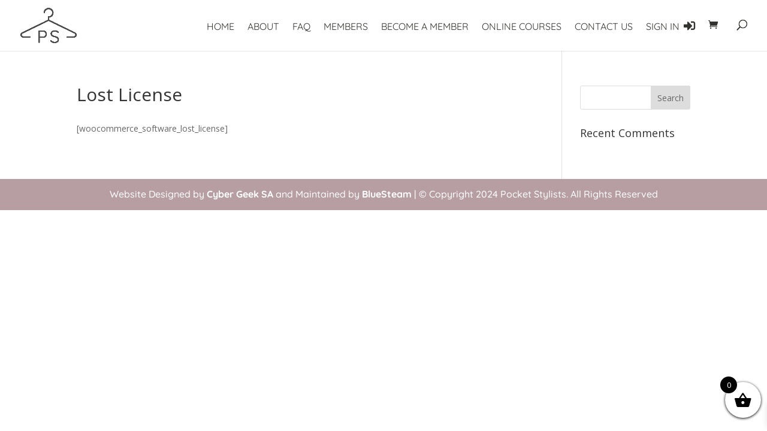

--- FILE ---
content_type: text/css
request_url: https://pocketstylists.com/wp-content/cache/autoptimize/css/autoptimize_single_0bcab5095b269dfb008469ae2b4dd8d1.css?ver=4.27.5
body_size: 2090
content:
/*!
/*!
/*!
Theme Name: Divi Child
Theme URI: http://www.elegantthemes.com/gallery/divi/
Version: 1.0.0
Description:  Divi Child Theme
Author: Elegant Themes edited by BlueSteam
Author URI: http://www.elegantthemes.com and https://www.bluesteam.net
Template: Divi
Tags: responsive-layout, one-column, two-columns, three-columns, four-columns, left-sidebar, right-sidebar, custom-background, custom-colors, featured-images, full-width-template, post-formats, rtl-language-support, theme-options, threaded-comments, translation-ready
License: GNU General Public License v2
License URI: http://www.gnu.org/licenses/gpl-2.0.html
 Text Domain:  Divi-child
*/
#footer-info{text-align:center;float:initial}#main-header #top-menu li.current-menu-item>a{color:#2a2a2a !important}.fa-12x{font-size:1.2em}#menu-item-347{padding-right:10px !important}#left-area ol,.comment-content ol,.entry-content ol,.et-l--body ol,.et-l--footer ol,.et-l--header ol,body.et-pb-preview #main-content .container ol{list-style-position:outside;margin-left:1.1em}#pmpro_payment_method{margin-top:50px}#pmpro_levels_table th,#pmpro_payment_method th,.pmpro_table th,.pmpro-sponsored-members_children table th{background-color:#f7f6f4;font-size:16px}.pmpro_checkout h3 span.pmpro_checkout-h3-msg{font-size:.75em;color:#0098f1}#pmpro_account .pmpro_box h3{margin:0 0 1em}.et_parallax_bg{left:-700px}.pmpro_confirmation_wrap ul li,.pmpro_invoice_wrap ul li{list-style:none}.pmpro_member_directory_avatar img{border-radius:50%}.pmpro_member_directory{padding-top:50px}div.pmpro_member_directory div p{margin:0}.pmpro_member_directory-item p{padding-bottom:.5em}h3#pmpro_member_directory_subheading{clear:both}form.pmpro_member_directory_search{width:250px}#search-icon-element{padding:7px;position:relative;float:left;line-height:1.8em;border-color:#d4d4d4 #d4d4d4 #ccc;border-bottom-width:6px;background-color:#f9f9f9;font-size:1.7em;color:#6d6d6d;border-style:solid;border-top-width:1px;border-left-width:1px;border-right-width:1px}.search-form .search-field{-moz-border-radius:0;-webkit-border-radius:0;-webkit-appearance:none;width:180px;max-width:200px;border-width:0;border-radius:0;color:#999;font-size:1em;padding:15.5px;font-family:'Open Sans',Helvetica,Arial,Lucida,sans-serif;line-height:1.8em;border-color:#d4d4d4 #d4d4d4 #ccc;border-bottom-width:6px;background-color:#e8e8e8;position:relative;float:left;border-style:solid;border-top-width:1px;border-left-width:0;border-right-width:1px}.search-form .search-field:focus{background-color:#f5f5f5}.pmpro_member_directory_link{height:50px;padding-top:10px}.more-link,div.more-link{color:#fff !important;border-width:1em !important;border-color:rgba(0,0,0,0) !important;border-radius:0 !important;letter-spacing:2px !important;font-size:12px !important;font-family:'Muli',Helvetica,Arial,Lucida,sans-serif !important;font-weight:700 !important;text-transform:uppercase !important;background-color:#2a2a2a !important;cursor:pointer !important;line-height:1.7em !important;padding:.6rem .7rem !important;-webkit-transition:all .2s !important;transition:all .2s !important;text-align:center !important}.more-link:hover,div.more-link:hover{color:#b7b7b7 !important}.more-link:active,div.more-link:active{color:#fff !important}.pmpro_member_profile p{padding-bottom:1.5em}.pmpro_member_directory_name{margin-bottom:1em}.pmpro_member_directory .pmpro_member_directory-item{text-align:left}form.pmpro_member_directory_search{width:300px;margin-bottom:30px !important}.pmpro_member_profile_field strong:before{font-family:"Font Awesome 5 Free";display:inline-block;font-style:normal;font-variant:normal;text-rendering:auto;-webkit-font-smoothing:antialiased;font-weight:900;margin:0 5px 0 0;font-size:1.2em}.pmpro_member_profile_field-level strong:before{content:"\f5fd"}.pmpro_member_profile_field-bio strong:before{content:"\f558"}.pmpro_member_profile_field-email strong:before{content:"\f0e0"}.pmpro_member_profile_field-baddress strong:before{content:"\f5a0"}.pmpro_member_profile_field-phone strong:before{content:"\f095"}.pmpro_member_profile_field-a_company_business strong:before{content:"\f1ad"}.pmpro_member_profile_field-a_qualification_experience strong:before{content:"\f501"}.pmpro_member_profile_field-a_categories_services strong:before,.pmpro_member_profile_field-a_other_category_service strong:before{content:"\f54e"}.pmpro_member_profile_field-a_country strong:before{content:"\f57c"}.pmpro_member_profile_field-a_state_county_region_province strong:before{content:"\f024"}.pmpro_member_profile_field-url strong:before{content:"\f0c1"}.member-profile-details .pmpro_member_profile{margin-bottom:2rem}.member-profile-details .more-link{top:2em;position:relative}.pmpro_member_directory_a_facebook_address,.pmpro_member_directory_a_instagram_handle{font-size:2.5em;width:1.2em;display:inline}.a_facebook_address-icon:hover,.a_instagram_handle-icon:hover{color:#b7b7b7;-webkit-transition:all .2s !important;transition:all .2s !important}@media all and (min-width:1100px) and (max-width:1405px){.et_parallax_bg{background-position-x:unset;background-size:unset}}@media all and (max-width:980px){.et_parallax_bg{background-position-x:unset;background-size:unset}}@media all and (min-width:768px) and (max-width:980px){.et_parallax_bg{background-position-x:unset;background-size:unset}}@media all and (max-width:767px){.entry-content tr td,body.et-pb-preview #main-content .container tr td{padding:6px .4em}.pmpro_btn,.wpua-edit input[type=submit],input[type=button],button{border-width:.2em !important}form.pmpro_form input[type=text]#other_discount_code,form.pmpro_form input[type=text]#CVV,form.pmpro_form input[type=text]#discount_code{width:60%}.et_parallax_bg{background-position-x:unset;background-size:unset}}@media all and (max-width:479px){.pmpro_btn.pmpro_btn-cancel{margin-top:1em}.et_contact_bottom_container{display:flex;align-items:center;justify-content:center;width:100% !important}.et_parallax_bg{background-position-x:unset;background-size:unset}}@media print{body{font-size:12px}#header_1 h1{font-size:50px}#header_2 h2{font-size:22px}h3{font-size:16px}#contact-ipia,#main-footer,#main-header,#top-header{display:none}.et_pb_section{padding:14px 0}}

--- FILE ---
content_type: text/css
request_url: https://pocketstylists.com/wp-content/cache/autoptimize/css/autoptimize_single_e6578454113fdb53c018f73ec3922cfa.css?ver=1.9.9.6
body_size: 258
content:
@media only screen and (min-device-width :768px) and (max-device-width :980px){.osx.et_mobile_device .tippy-popper.tippy-trigger-mobilemenu{top:0 !important;left:0 !important}.et_mobile_device .tippy-popper-singleton{transform:translate3d(0,0,0px) !important}}@media only screen and (min-device-width :375px) and (max-device-width :667px){.et_mobile_device .tippy-popper.tippy-trigger-mobilemenu.tippy-reference-header{top:0 !important;left:0 !important}}@media only screen and (max-device-height:667px){.et_fixed_nav.osx .tippy-popper{transform:none !important;top:0 !important;left:0 !important}}

--- FILE ---
content_type: application/x-javascript
request_url: https://pocketstylists.com/wp-content/cache/autoptimize/js/autoptimize_single_7495915972df5084789460d4b89e9a03.js?ver=2.1.3
body_size: 245
content:
jQuery(document).ready(function(){if(jQuery('#pmpromd_hide_directory').length){if(jQuery('#pmpromd_hide_directory').is(':checked')){jQuery('#pmpromd_map_optin').closest('div').hide();jQuery('.pmpromd-map-address-field').closest('div').hide();}
jQuery('#pmpromd_hide_directory').on('change',function(){if(jQuery(this).is(':checked')){jQuery('#pmpromd_map_optin').closest('div').hide();jQuery('.pmpromd-map-address-field').closest('div').hide();}else{jQuery('#pmpromd_map_optin').closest('div').show();if(jQuery('#pmpromd_map_optin').is(':checked')){jQuery('.pmpromd-map-address-field').closest('div').show();}}});}
if(!jQuery('#pmpromd_map_optin').is(':checked')){jQuery('.pmpromd-map-address-field').closest('div').hide();}
jQuery('#pmpromd_map_optin').on('change',function(){if(jQuery(this).is(':checked')){jQuery('.pmpromd-map-address-field').closest('div').show();}else{jQuery('.pmpromd-map-address-field').closest('div').hide();}});});

--- FILE ---
content_type: application/x-javascript
request_url: https://pocketstylists.com/wp-content/cache/autoptimize/js/autoptimize_single_04e263f8f58867e90e3fa79b97ecdb6d.js?ver=19f60c82f2019e77c4005989f207ccaa
body_size: 2171
content:
jQuery(document).ready(function(){function checkCheckboxState(theCheckBox){if((theCheckBox.checked)&&(theCheckBox.value==='Other')){document.getElementById('a_other_category_service_div').style.display='block';}else if((theCheckBox.checked===false)&&(theCheckBox.value==='Other')){document.getElementById('a_other_category_service').value='';document.getElementById('a_other_category_service_div').style.display='none';}}
function checkboxValue(){if((this.checked)&&(this.value==='Other')){document.getElementById('a_other_category_service_div').style.display='block';}else if((this.checked===false)&&(this.value==='Other')){document.getElementById('a_other_category_service').value='';document.getElementById('a_other_category_service_div').style.display='none';}}
if(jQuery('.wpua-edit').length){jQuery(function(){jQuery("#wpua-upload-existing").bind("click",function(){if(typeof(jQuery("#wpua-file-existing")[0].files)!="undefined"){var maxsize=parseInt(jQuery('#wpua-max-upload-existing').text().substring(jQuery('#wpua-max-upload-existing').text().length-7,jQuery('#wpua-max-upload-existing').text().length-3));var size=Math.round(parseInt(jQuery("#wpua-file-existing")[0].files[0].size/1024).toFixed(2));if(size>maxsize){jQuery('.image_size_warning').remove();jQuery('#wpua-upload-button-existing').before('<span class="image_size_warning" style="display: inline-block;margin-top:15px;margin-bottom:15px;color:red;"><strong>WARNING:</strong> The maximum size of your profile image is larger than the allowed 1000KB!<br/><strong>Current File Size:</strong> '+size+'KB</span>');return false;}else{jQuery('.image_size_warning').remove();return true;}}else{alert("This browser does not support HTML5.");}});});}
if(jQuery(".pmpro_member_directory_search").length){jQuery("<span id=\"search-icon-element\"><i class=\"fas fa-search\"></i></span>").insertBefore("input.search-field");}
if(jQuery('.pmpro-billing').length){if(jQuery('.pmpro_billing_gateway-payfast').length){jQuery('.pmpro_billing_gateway-payfast').remove();}}
if(jQuery(".pmpro-account").length){if(jQuery(".wpua-edit-container h3").length){jQuery(".wpua-edit-container h3").text("Profile Picture");}}
if(jQuery('.pmpro-checkout').length||document.forms['member-profile-edit']||jQuery('.pmpro-billing').length){if(jQuery(".pmpro-checkout").length){if(jQuery("#pmpro_billing_address_fields").length){if(jQuery("label[for='bstate']").length){jQuery("label[for='bstate']").text("State/County/Region/Province");}}}
if(jQuery('.pmpro-checkout').length||jQuery('.pmpro-member-profile-edit').length){document.getElementById('a_other_category_service_div').style.display='none';}
if((jQuery("#bcountry").length&&!jQuery("#bcountry").hasClass('pmpro-required'))||((jQuery("#bstate").length&&!jQuery("#bstate").hasClass('pmpro-required')))){jQuery("#bcountry").addClass("input pmpro-required");jQuery("#bstate").addClass("input pmpro-required");}
if(jQuery('.pmpro-checkout').length){var categories_services=document.forms['pmpro_form'].elements['a_categories_services[]'];}else if(jQuery('.pmpro-member-profile-edit').length){var categories_services=document.forms['member-profile-edit'].elements['a_categories_services[]'];}
if(jQuery('.pmpro-checkout').length||jQuery('.pmpro-member-profile-edit').length){for(var i=0,len=categories_services.length;i<len;i++){checkCheckboxState(categories_services[i]);}
for(var i=0,len=categories_services.length;i<len;i++){categories_services[i].onclick=checkboxValue;}}
jQuery("#pmpro_form,#member-profile-edit").find("span.pmpro_asterisk").each(function(){jQuery(jQuery(this).closest("div").find("label:not(label.pmprorh_checkbox_label)")).append(jQuery(this));});jQuery('#free_member_billing_note').remove();jQuery("#pmpro_billing_address_fields div.pmpro_checkout-fields").prepend("<span id=\"free_member_billing_note\"><strong>NOTE:</strong> FREE memberships still require billing information in the event that for any reason your membership is changed to a paying member.</span>");}
if(document.getElementById('pmpro_account-sponsored')){jQuery('#pmpro_account-sponsored').find('a').contents().wrap("<span id='discount_link'></span");jQuery('#pmpro_account-sponsored').find('a').contents().unwrap();jQuery("#pmpro_account-sponsored ul li").append("&nbsp;<button id=\"copy_discount_code\">Copy link</button>");jQuery("#copy_discount_code").click(function(){var $temp=jQuery("<input>");jQuery("body").append($temp);$temp.val(jQuery("#discount_link").text()).select();if(document.execCommand("copy")){jQuery("#copy_discount_code").text("Link copied!");setTimeout(function(){jQuery("#copy_discount_code").text("Copy link");},2500);}else{jQuery("#copy_discount_code").text("Link NOT copied!");setTimeout(function(){jQuery("#copy_discount_code").text("Copy link");},2500);}
$temp.remove();});jQuery('#pmpro_account-sponsored .pmpro_message').before("<p style=\"margin-bottom:1.5em;color:#a90000;font-weight:bold;\">NOTE: Do not use the above link while logged in to your main sponsorship account!</p>");}
if(jQuery('.pmpro-member-profile-edit').length){jQuery(".pmpro_member_profile_edit_wrap").before("<span style=\"margin-bottom:20px;display:inline-block;\"><a href=\"/membership-account/\">&larr; Back To Your Membership Account</a></span>");jQuery("#first_name,#last_name,#display_name,#user_email").addClass("pmpro-required");jQuery("label[for='first_name'],label[for='last_name'],label[for='display_name'],label[for='user_email']").append("<span class=\"pmpro_asterisk\"> <abbr title=\"Required Field\">*</abbr></span>");jQuery('form input').keydown(function(e){if(e.keyCode==13){e.preventDefault();return false;}});function setElementFocus(theElement){jQuery(theElement).before("<span class=\"required_field_note\"><strong>NOTE:</strong> This field is a required field.</span>")
jQuery(theElement).css('background-color','#ffeeee');jQuery(theElement).focus();}
jQuery('#member-profile-edit').on('submit',function(){canSubmit=true;jQuery(".required_field_note").remove();jQuery(".pmpro-required:not(input[type='hidden'],input[type='checkbox'])").css('background-color','#fcfcfc');jQuery(".pmprorh_grouped_checkboxes").css('background-color','#fcfcfc');jQuery("#a_other_category_service").css('background-color','#fcfcfc');if(jQuery("input[name='a_categories_services[]']:checked").length==0){setElementFocus(jQuery(".pmprorh_grouped_checkboxes"));jQuery("#a_categories_services_1").focus();return false;}else if((jQuery("input[name='a_categories_services[]']:checked").length==1)&&(jQuery("input:checkbox[name='a_categories_services[]']:checked").val()=='Other')&&(jQuery("#a_other_category_service").val()=="")){setElementFocus(jQuery("#a_other_category_service"));return false;}
inputsHaveEmpty=false;jQuery(".pmpro-required:not(input[type='hidden'],input[type='checkbox'])").each(function(){if(jQuery(this).val()==""){setElementFocus(this);canSubmit=false;return false;}});if(canSubmit){jQuery(".pmpro_submit").before("<span style=\"font-style:italic;color:#999999\">Processing...</span>");}
return canSubmit;});}});

--- FILE ---
content_type: image/svg+xml
request_url: https://pocketstylists.com/wp-content/uploads/2021/05/Avatar_long-dark-hair_dark-skin.svg
body_size: 35547
content:
<?xml version="1.0" encoding="utf-8"?>
<!-- Generator: Adobe Illustrator 25.2.1, SVG Export Plug-In . SVG Version: 6.00 Build 0)  -->
<svg version="1.1" id="Layer_1" xmlns="http://www.w3.org/2000/svg" xmlns:xlink="http://www.w3.org/1999/xlink" x="0px" y="0px"
	 viewBox="0 0 2160 2160" style="enable-background:new 0 0 2160 2160;" xml:space="preserve">
<style type="text/css">
	.st0{fill:#FFFFFF;}
	.st1{clip-path:url(#SVGID_2_);fill:#F6F4EF;}
	.st2{clip-path:url(#SVGID_2_);fill:#4B4B4D;}
	.st3{clip-path:url(#SVGID_2_);fill:none;stroke:#F6F4EF;stroke-width:62;}
	.st4{clip-path:url(#SVGID_2_);fill:#F0E4D8;}
	.st5{clip-path:url(#SVGID_2_);fill:#4B4B4C;}
	.st6{clip-path:url(#SVGID_2_);fill:#BB9794;}
	.st7{clip-path:url(#SVGID_2_);fill:none;stroke:#4B4B4D;stroke-width:10;}
</style>
<rect class="st0" width="2160" height="2160"/>
<g>
	<defs>
		<rect id="SVGID_1_" width="2160" height="2160"/>
	</defs>
	<clipPath id="SVGID_2_">
		<use xlink:href="#SVGID_1_"  style="overflow:visible;"/>
	</clipPath>
	<rect class="st1" width="2160" height="3840"/>
	<path class="st2" d="M-257,1475l1299.8-641v-106c-137.6-20.5-232.5-148.7-212-286.3c20.5-137.6,148.7-232.6,286.3-212
		c116.3,17.3,205.2,112.8,214.1,230.1c2.1,20.4-12.6,38.6-33,40.7c-20.4,2.1-38.6-12.6-40.7-33c-0.1-0.7-0.1-1.4-0.2-2.2
		c-7.4-97.9-92.8-171.2-190.7-163.8c-97.9,7.4-171.2,92.8-163.8,190.7c7,92.6,84.2,164.2,177,164.3h0.5c20.4-0.2,37,16.2,37.1,36.6
		c0,1.8-0.1,3.6-0.4,5.4v135.3L2417,1475c70.8,34.9,99.9,120.7,65,191.5c-24.1,48.8-73.8,79.7-128.2,79.7h-333
		c-20.5-0.6-36.6-17.6-36-38.1c0.6-19.6,16.3-35.4,36-36h333c38.1-0.1,68.8-31,68.7-69.1c-0.1-26.1-14.9-50-38.4-61.6L1079.9,898.2
		l-1304.1,643.2c-34.1,16.9-48.1,58.2-31.2,92.3c11.6,23.4,35.4,38.3,61.6,38.4h333.1c20.5,0.6,36.6,17.6,36,38.1
		c-0.6,19.6-16.3,35.4-36,36h-333c-79,0-143-64-143-143C-336.7,1548.7-305.8,1499-257,1475"/>
	<path class="st3" d="M-257,1475l1299.8-641v-106c-137.6-20.5-232.5-148.7-212-286.3c20.5-137.6,148.7-232.6,286.3-212
		c116.3,17.3,205.2,112.8,214.1,230.1c2.1,20.4-12.6,38.6-33,40.7c-20.4,2.1-38.6-12.6-40.7-33c-0.1-0.7-0.1-1.4-0.2-2.2
		c-7.4-97.9-92.8-171.2-190.7-163.8c-97.9,7.4-171.2,92.8-163.8,190.7c7,92.6,84.2,164.2,177,164.3h0.5c20.4-0.2,37,16.2,37.1,36.6
		c0,1.8-0.1,3.6-0.4,5.4v135.3L2417,1475c70.8,34.9,99.9,120.7,65,191.5c-24.1,48.8-73.8,79.7-128.2,79.7h-333
		c-20.5-0.6-36.6-17.6-36-38.1c0.6-19.6,16.3-35.4,36-36h333c38.1-0.1,68.8-31,68.7-69.1c-0.1-26.1-14.9-50-38.4-61.6L1079.9,898.2
		l-1304.1,643.2c-34.1,16.9-48.1,58.2-31.2,92.3c11.6,23.4,35.4,38.3,61.6,38.4h333.1c20.5,0.6,36.6,17.6,36,38.1
		c-0.6,19.6-16.3,35.4-36,36h-333c-79,0-143-64-143-143C-336.7,1548.7-305.8,1499-257,1475"/>
	<path class="st4" d="M794,460.5c0-0.9,0.1-1.8,0.1-2.7c0-0.1-0.2-0.1-0.4-0.2c-0.1,0.9-0.1,1.8-0.2,2.7
		C793.5,460.3,793.8,460.4,794,460.5z M789,375.8c3.1,5.4,4.2,11,5.9,15.6c-0.6,2.1-2.5,1.8-1.9,4.8c0.3,1.6,0.2,3.5,0.7,4.9
		c1.4,3.6,1.1,6.6,0.2,10.5c-1.2,5.1-1.2,11,0.7,16c1.1,2.9,1,5.3-0.6,7c-1.5,1.6-1.3,3.7-0.5,5.2c2.7,5.1,2.9,11.3,2.8,17.6
		c-0.1,8.2-0.6,16.4-0.8,24.7c0,0.7,0.1,1.5-0.1,2c-2.5,7-2.3,15.1-3.1,22.8c-0.2,1.6-0.6,3.1-1,5.7c-1-1.5-1.7-2.2-1.9-3.2
		c-0.7-3.6-1.4-7.2-1.9-10.9c-1.8-14-2.1-28.2-2.2-42.4c-0.1-18.4-0.6-36.8,0.3-55.1c0.3-5.8,0.9-11.7,1.5-17.4
		C787.3,381.4,788.1,379.3,789,375.8z"/>
	<path class="st4" d="M1039.7,445.9c0.1-0.7,0.2-1,0.3-1.3c-0.1,0-0.3,0-0.3,0.1C1039.6,444.9,1039.7,445.2,1039.7,445.9z
		 M1038.7,406.1c0-1.4-0.1-2.8,0.1-4.1c0.6-3.3,1.5-6.5,2.1-9.1c-0.3-2.7-2.5-2.7-1.7-5.7c1.2-4.9,2.9-9.1,5-13.6
		c2.2,3.1,2.8,7.2,3,11.4c0.6,10.9,1.3,21.8,1.5,32.7c0.2,15.5-0.3,31.1-0.4,46.6c-0.1,12-0.9,23.9-2.3,35.7c-0.4,3.1-1,6.1-1.6,9
		c-0.3,1.1-1,1.9-2,3.5c-0.5-2.3-1.1-3.8-1.2-5.4c-0.4-4.9-0.7-9.8-1-14.7c-0.1-1.4-0.1-2.9-0.3-4.2c-0.5-2.7-2.7-5-0.4-8.1
		c-1.5-2.4-1.5-5.8-1.6-8.8c-0.3-8-0.3-16.1-0.2-24.2c0-3.1,0.6-6.1,2.1-8.5c1.3-2.2,1.2-5-0.4-7.4c-0.5-0.8-1.2-3.2-1-3.4
		c1.7-2.7-1.1-6.1,0.6-8.9C1041.8,414.7,1040.6,410.3,1038.7,406.1L1038.7,406.1z"/>
	<path class="st4" d="M1008.8,411.9c-2.1-3.5,1.1-7.5-0.5-11c2.5-6,1.2-13.2,2.4-19.5c0.5-2.3,1-4.5,1.6-7.5c2.4,1.5,3,4,3.2,6.8
		c0.5,9.2,1.3,18.5,1.4,27.7c0.3,21.7,0.5,43.5,0.3,65.2c-0.1,10.3-1,20.6-1.5,30.9c0,0.7-0.2,1.4-0.3,2.1c-0.7,4.5-1.9,6.7-3.2,5.8
		c-1.8-1.2-1.9-3.6-1.8-6.3c0.1-1.7-0.2-3.6-0.8-5c-3-6.9-2.9-14.9-3.4-22.6c-0.3-5.6-0.5-11.4-0.1-17c1-13.8,0.5-27.7,1.1-41.5
		C1007.5,417.3,1008.3,414.6,1008.8,411.9c-0.1,0.6-0.3,1.1-0.4,1.7c0,0.3,0.2,0.6,0.4,0.9c0-0.3-0.1-0.6-0.1-0.9
		C1008.7,413.1,1008.7,412.5,1008.8,411.9z"/>
	<path class="st4" d="M913.6,512.6c-0.2-5.8,0.5-10.6-0.5-13.5c-3.4-9.2-1.8-19.2-2.2-28.8c-0.3-7.9-0.2-15.9-0.2-23.8
		c0-7.9,0.1-7.9,2.5-15.8c-0.3-2.1-0.6-4.5-1.1-6.6c-0.8-3.2-0.7-6.3,0.4-9.1c1.8-4.9,2.1-10.3,2.1-15.9c0-7.3,1.1-14,4.3-20.5
		c0.5,1.7,1.2,2.9,1.3,4.2c2.6,30.4,3.5,60.9,2.7,91.5c-0.2,9.4-1.7,18.8-2.9,28.1c-0.4,2.9-1.5,5.8-2.7,8.2
		C916.8,511.7,915.4,511.7,913.6,512.6z"/>
	<path class="st4" d="M1074.3,375.7c2.2,0.8,2.5,3.8,2.7,6.3c0.8,10.5,1.6,21,2,31.5c0.1,3.3-0.6,6.8-1.2,12
		c1.4,3.7,1.7,9.8,1.7,16.1c0,12.1,0.4,24.3,0.5,36.4c0.1,10.6-0.3,21.2-3.3,30.8c-0.4,1.3-1,2.5-1.4,3.5c-2,1-3-0.9-3.5-3.1
		c-0.7-3.3-0.9-6.8-1.3-10.3c-1.4-13.2-0.8-26.6-0.7-39.9c0.1-18,0.3-36,0.9-54c0.3-8.9,1.6-17.8,2.5-26.7
		C1073.3,377.4,1073.9,376.6,1074.3,375.7z"/>
	<path class="st4" d="M411.3,382.2c2.2,0.8,2.5,3.6,2.7,6c0.8,10,1.6,20,2,30c0.1,3.2-0.6,6.4-1.2,11.4c1.4,3.5,1.7,9.3,1.7,15.3
		c0,11.6,0.4,23.1,0.5,34.7c0.1,10.1-0.3,20.2-3.3,29.4c-0.4,1.3-1,2.4-1.4,3.3c-2,0.9-3-0.9-3.5-3c-0.7-3.2-0.9-6.5-1.3-9.8
		c-1.4-12.6-0.8-25.3-0.7-38c0.1-17.2,0.3-34.3,0.9-51.5c0.3-8.5,1.6-17,2.5-25.4C410.3,383.8,411,383,411.3,382.2z"/>
	<path class="st4" d="M632.3,373.9c2.2,0.8,2.5,3.8,2.7,6.4c0.8,10.6,1.6,21.3,2,31.9c0.1,3.4-0.6,6.8-1.2,12.2
		c1.4,3.8,1.7,9.9,1.7,16.3c0,12.3,0.4,24.6,0.5,36.9c0.1,10.8-0.3,21.4-3.3,31.3c-0.4,1.4-1,2.6-1.4,3.6c-2,1-3-0.9-3.5-3.2
		c-0.7-3.4-0.9-6.9-1.3-10.4c-1.4-13.4-0.8-26.9-0.7-40.4c0.1-18.3,0.3-36.5,0.9-54.7c0.3-9.1,1.6-18,2.5-27
		C631.3,375.6,631.9,374.8,632.3,373.9z"/>
	<path class="st4" d="M980.2,373.7c2,1.8,1.8,5.3,2.1,8.3c2.2,20.4,2.8,41,2.7,61.7c0,8.3-0.2,16.7,0.2,25c0.5,11.6-0.4,23-1.2,34.4
		c-0.2,2.6-0.9,5.3-1.6,7.7c-0.7,2.3-2.9,2.3-3.5,0.1c-1.5-6.2-3.2-12.2-3.5-19.1c-0.7-14.7-0.5-29.4,0-44.1
		c0.3-7.5-0.6-15.1,1.2-22.4c0.2-1,0.2-2.4,0-3.5c-1.9-13.6,1.1-26.8,1-40.3C977.6,378.6,978.2,375.3,980.2,373.7z"/>
	<path class="st4" d="M475,381.8c2,1.7,1.8,5,2.1,7.8c2.2,19.2,2.8,38.6,2.7,58.1c0,7.9-0.2,15.7,0.2,23.6
		c0.5,10.9-0.4,21.7-1.2,32.4c-0.2,2.5-0.9,5-1.6,7.2c-0.7,2.2-2.9,2.2-3.5,0.1c-1.5-5.8-3.2-11.5-3.5-18c-0.7-13.9-0.5-27.7,0-41.5
		c0.3-7-0.6-14.2,1.2-21.1c0.2-0.9,0.2-2.3,0-3.3c-1.9-12.8,1.1-25.3,1-37.9C472.5,386.4,473,383.3,475,381.8z"/>
	<path class="st4" d="M889.1,375.9c0.4,3.2,1,5.8,1.1,8.4c1,31.7,2,63.6,0.1,95.3c-0.6,9.3-2.4,18.3-3.7,27.3
		c-0.2,1.3-0.6,2.8-1.2,3.5c-0.9,1.1-2,2.3-3.1,2.2c-0.7-0.1-1.7-2.1-1.9-3.5c-0.7-7.4-1.6-14.9-0.2-22.3c0.4-2.3,0.9-3.9,0.2-6.4
		c-1.9-7.3-1.1-14.6,0.1-21.9c0.7-4.5,1.4-9,2-13.5c0.4-2.7,0.7-5.5-0.4-8.1c-0.4-0.9-0.6-3-0.4-3.7c2.6-6.8,1.6-14.8,1.2-21.9
		c-0.6-12,1.4-22.1,4-32.1C887.4,378,888.1,377.4,889.1,375.9z"/>
	<path class="st4" d="M943.9,512.6c0-4.5,0.3-6.3,0-7.6c-4.1-16.5-0.1-33.4-0.8-50.1c2-5.6,1.5-12,1.7-18.2c0-1.2,0.1-2.6,0.5-3.5
		c3.6-8.5,4.1-18.6,4.2-28.8c0.1-8.5,0.7-16.8,2.1-24.9c0.3-1.4,0.9-2.6,1.6-4.5c2,4.8,1.9,9.6,1.9,14c0,10.1-0.3,20.3-0.6,30.4
		c-0.3,13.1-0.4,26.2-1,39.3c-0.6,14.3-1,28.8-4.1,42.3c-0.5,2.3-0.9,4.9-1.7,6.9C947.1,509.3,946,510.1,943.9,512.6z"/>
	<path class="st4" d="M854.8,370c2.2,6.2,2.4,11.8,2.7,17.3c1.3,20.2,1.2,40.5,1.2,60.8c0,12.7-0.4,25.3-0.6,38
		c-0.1,7.3-1.1,14-2.5,20.1c-0.5,2.3-1.7,3.6-3.1,6.4c-0.2-3.5-0.4-5.2-0.4-7c0.2-7.8-0.4-15-1.6-22.2c-1.5-8.5-1.4-8.7,1.3-16.9
		c-0.2-6.7-0.3-13.3-0.5-19.8c-0.1-1.9-0.1-4.3-0.6-5.6c-2.8-8.4-1.6-17.2-0.3-25.6c0.8-5.3,1.2-9.8,1-15.8
		c-0.2-7.8,0.8-15.9,1.5-23.7C853,374.1,853.9,372.5,854.8,370z"/>
	<path class="st4" d="M728.5,373.9c2.2,6.1,2.4,11.5,2.7,16.8c1.3,19.6,1.2,39.4,1.2,59.1c0,12.3-0.4,24.7-0.6,37
		c-0.1,7.1-1.1,13.6-2.5,19.5c-0.5,2.2-1.7,3.5-3.1,6.2c-0.2-3.4-0.4-5.1-0.4-6.8c0.2-7.5-0.4-14.6-1.6-21.6
		c-1.5-8.3-1.4-8.4,1.3-16.4c-0.2-6.5-0.3-12.9-0.5-19.3c-0.1-1.9-0.1-4.2-0.6-5.5c-2.8-8.2-1.6-16.8-0.3-24.9
		c0.8-5.1,1.2-9.6,1-15.3c-0.2-7.6,0.8-15.4,1.5-23.1C726.7,377.8,727.6,376.3,728.5,373.9z"/>
	<path class="st4" d="M699.6,374.3c0.4,3.3,1,5.9,1.1,8.5c1,32.1,2,64.3,0.1,96.4c-0.6,9.4-2.4,18.5-3.7,27.6
		c-0.2,1.3-0.6,2.9-1.2,3.5c-0.9,1.1-2,2.3-3.1,2.2c-0.7-0.1-1.7-2.1-1.9-3.6c-0.7-7.4-1.6-15.1-0.2-22.5c0.4-2.3,0.9-3.9,0.2-6.5
		c-1.9-7.3-1.1-14.8,0.1-22.2c0.7-4.5,1.4-9.1,2-13.7c0.4-2.7,0.7-5.6-0.4-8.2c-0.4-0.9-0.6-3.1-0.4-3.8c2.6-6.9,1.6-15,1.2-22.2
		c-0.6-12.1,1.4-22.3,4-32.5C698,376.4,698.7,375.8,699.6,374.3z"/>
	<path class="st4" d="M755.7,512.6c0-4.5,0.2-6.3,0-7.6c-3-16.5-0.1-33.4-0.6-50.1c1.4-5.6,1.1-12,1.3-18.2c0-1.2,0.1-2.6,0.4-3.5
		c2.7-8.5,3-18.6,3.1-28.8c0.1-8.5,0.5-16.8,1.6-24.9c0.2-1.4,0.7-2.6,1.2-4.5c1.5,4.8,1.4,9.6,1.4,14c0,10.1-0.3,20.3-0.4,30.4
		c-0.2,13.1-0.3,26.2-0.7,39.3c-0.4,14.3-0.7,28.8-3,42.3c-0.4,2.3-0.7,4.9-1.3,6.9C758,509.3,757.2,510.1,755.7,512.6z"/>
	<path class="st4" d="M665.3,374.3c2.2,6,2.4,11.4,2.7,16.8c1.3,19.5,1.2,39.3,1.2,58.9c0,12.3-0.4,24.6-0.6,36.9
		c-0.1,7.1-1.1,13.5-2.5,19.5c-0.5,2.2-1.7,3.5-3.1,6.2c-0.2-3.4-0.4-5.1-0.4-6.7c0.2-7.5-0.4-14.5-1.6-21.5
		c-1.5-8.3-1.4-8.4,1.3-16.4c-0.2-6.5-0.3-12.9-0.5-19.2c-0.1-1.9-0.1-4.1-0.6-5.5c-2.8-8.1-1.6-16.7-0.3-24.8
		c0.8-5.1,1.2-9.6,1-15.3c-0.2-7.5,0.8-15.4,1.5-23C663.5,378.3,664.5,376.8,665.3,374.3z"/>
	<path class="st4" d="M442.4,374.3c-2.2,6-2.4,11.4-2.7,16.8c-1.3,19.5-1.2,39.3-1.2,58.9c0,12.3,0.4,24.6,0.6,36.9
		c0.1,7.1,1.1,13.5,2.5,19.5c0.5,2.2,1.7,3.5,3.1,6.2c0.2-3.4,0.4-5.1,0.4-6.8c-0.2-7.5,0.4-14.5,1.6-21.5c1.5-8.3,1.4-8.4-1.3-16.4
		c0.2-6.5,0.3-12.9,0.5-19.2c0.1-1.9,0.1-4.1,0.6-5.5c2.8-8.1,1.6-16.7,0.3-24.8c-0.8-5.1-1.2-9.6-1-15.3c0.2-7.5-0.8-15.4-1.5-23
		C444.2,378.3,443.3,376.8,442.4,374.3z"/>
	<path class="st4" d="M819.1,439.7l0.4,0.1l-0.2-1L819.1,439.7z M822,512.6c-1.4-3.1-1.1-9.2-3.5-10.8c-0.6-0.4-1.1-4.7-1-7.1
		c0.3-6.8,0.8-13.6,1.4-20.3c0.8-9.4,1.9-18.7-0.2-28.1c-1-4.5-0.9-9.5,0-14c2.4-11.4,2.9-23.5,2.9-36c0-5.2,0.8-10.5,1.4-15.5
		c0.2-1.8,1.1-3.1,1.7-4.8c2,4,2,8.8,2,13.5c0.1,11.8,0.1,23.6,0.2,35.4c0.1,16.6,0.3,33.3,0.1,49.9c-0.1,9.6-0.8,19.1-1.6,28.6
		C825.1,507.3,824.2,511.5,822,512.6z"/>
	<path class="st4" d="M597.9,512.6c-0.2-5.8,0.5-10.6-0.5-13.5c-3.4-9.2-1.8-19.2-2.2-28.8c-0.3-7.9-0.2-15.9-0.2-23.8
		c0-7.9,0.1-7.9,2.5-15.8c-0.3-2.1-0.6-4.5-1.1-6.6c-0.8-3.2-0.7-6.3,0.4-9.1c1.8-4.9,2.1-10.3,2.1-15.9c0-7.3,1.1-14,4.3-20.5
		c0.5,1.7,1.2,2.9,1.3,4.2c2.6,30.4,3.5,60.9,2.7,91.5c-0.2,9.4-1.7,18.8-2.9,28.1c-0.4,2.9-1.5,5.8-2.7,8.2
		C601.1,511.7,599.7,511.7,597.9,512.6z"/>
	<path class="st4" d="M573.4,376.5c0.4,3.2,1,5.8,1.1,8.4c1,31.6,2,63.3,0.1,94.8c-0.6,9.2-2.4,18.2-3.7,27.2
		c-0.2,1.3-0.6,2.8-1.2,3.5c-0.9,1.1-2,2.3-3.1,2.2c-0.7-0.1-1.7-2.1-1.9-3.5c-0.7-7.3-1.6-14.8-0.2-22.2c0.4-2.3,0.9-3.9,0.2-6.4
		c-1.9-7.2-1.1-14.6,0.1-21.8c0.7-4.5,1.4-8.9,2-13.5c0.4-2.7,0.7-5.5-0.4-8.1c-0.4-0.9-0.6-3-0.4-3.7c2.6-6.8,1.6-14.8,1.2-21.8
		c-0.6-12,1.4-22,4-32C571.7,378.6,572.4,378,573.4,376.5z"/>
	<path class="st4" d="M539.1,370.7c2.2,6.2,2.4,11.7,2.7,17.2c1.3,20.1,1.2,40.3,1.2,60.5c0,12.6-0.4,25.2-0.6,37.9
		c-0.1,7.3-1.1,13.9-2.5,20c-0.5,2.3-1.7,3.6-3.1,6.4c-0.2-3.5-0.4-5.2-0.4-6.9c0.2-7.7-0.4-14.9-1.6-22.1
		c-1.5-8.5-1.4-8.6,1.3-16.8c-0.2-6.7-0.3-13.2-0.5-19.7c-0.1-1.9-0.1-4.3-0.6-5.6c-2.8-8.4-1.6-17.1-0.3-25.5
		c0.8-5.3,1.2-9.8,1-15.7c-0.2-7.7,0.8-15.8,1.5-23.6C537.3,374.7,538.2,373.1,539.1,370.7z"/>
	<path class="st4" d="M503.4,440l0.4,0.1l-0.2-1L503.4,440z M506.3,512.6c-1.4-3.1-1.1-9.1-3.5-10.8c-0.6-0.4-1.1-4.7-1-7
		c0.3-6.8,0.8-13.5,1.4-20.2c0.8-9.4,1.9-18.6-0.2-28c-1-4.5-0.9-9.4,0-14c2.4-11.4,2.9-23.4,2.9-35.8c0-5.2,0.8-10.4,1.4-15.5
		c0.2-1.8,1.1-3.1,1.7-4.8c2,3.9,2,8.7,2,13.4c0.1,11.8,0.1,23.5,0.2,35.3c0.1,16.6,0.3,33.1,0.1,49.7c-0.1,9.5-0.8,19.1-1.6,28.5
		C509.4,507.3,508.6,511.5,506.3,512.6z"/>
	<path class="st4" d="M1072.3,560.6c-0.8,2.4-1.5,4.9-2.2,7.5C1070.8,565.5,1071.5,563,1072.3,560.6c0.8-2.4,1.7-4.8,2.9-7.1
		c-0.7-0.3-1.3-0.7-2-1c0.7,0.3,1.3,0.7,2,1C1074,555.7,1073.1,558.1,1072.3,560.6z M1063.5,585c0.3,0,0.5,0,0.7-0.2
		C1064,585,1063.8,585,1063.5,585z M1020.4,614.6c-0.4,0.2-0.8,0.5-1.2,0.7c-1.1,0.5-2.1,1-3.2,1.5c-1.2-0.6-1.8-1.4-1.3-2.6
		c0.3-0.8,0.5-1.6,0.8-2.5c1.8-0.2,3.6-0.5,5.3-0.7C1022.8,613.3,1022.8,613.3,1020.4,614.6z M1020.9,625c0,0.5,0,1.1,0,1.6
		c-1.4,1-2.6,0.2-2.7-0.8C1018.2,624.1,1019.8,624.7,1020.9,625z M1027.1,635.9c0.7,2.9-0.8,5.1-2.7,6.7c-2.3,1-3.7-0.7-5.4-0.6
		c-0.7-0.2-1.5-0.2-1.8-1.2C1020.3,639.1,1022.2,635.2,1027.1,635.9z M1022.3,652.6c-1,0-1.9,0-2.9,0c-0.1-0.4-0.1-0.9-0.2-1.3v0v0
		c1,0,1.9,0,2.9,0.1c0.2,0,0.5,0.5,0.6,0.8C1022.8,652.3,1022.4,652.6,1022.3,652.6z M1018.6,643.7c0.1,0.5,0.2,1,0.5,1.5
		C1018.8,644.7,1018.6,644.2,1018.6,643.7z M1013.1,659.6c-1.2,0.5-2.4,1-3.7,1.1C1010.7,660.6,1011.9,660.2,1013.1,659.6
		L1013.1,659.6z M1008.5,623.4L1008.5,623.4c0.4-1,1.3-1.2,2.1-1.4C1009.8,622.2,1008.9,622.4,1008.5,623.4z M1005.1,645.7
		c-3.4-0.2-3.8-0.7-3.2-3.5c1.1,0.2,2.2,0.5,3.4,0.7l0,0.1C1005.2,643.9,1005.2,644.8,1005.1,645.7z M1001.9,642.2
		c1.4-0.7,2-0.9,2.5-0.7c0.1,0.1,0.3,0.2,0.4,0.4c-0.1-0.2-0.2-0.3-0.4-0.4C1003.9,641.3,1003.3,641.6,1001.9,642.2L1001.9,642.2z
		 M985.8,649.9c-0.3,0.1-0.7,0.2-1.1,0.1C985.1,650.1,985.5,650,985.8,649.9c0.3-0.1,0.5-0.4,0.7-0.7c0-0.3,0-0.5-0.1-0.8
		c0.1,0.3,0.1,0.6,0.1,0.8C986.3,649.5,986.1,649.7,985.8,649.9z M986.2,647.9c-0.1-0.1-0.1-0.3-0.2-0.4
		C986,647.6,986.1,647.8,986.2,647.9z M973.7,702.6c-0.2,0.2-0.3,0.3-0.5,0.4C973.4,703,973.5,702.8,973.7,702.6c0-0.2,0-0.5,0-0.7
		c0-0.2,0-0.4-0.2-0.5c0.1,0.1,0.2,0.3,0.2,0.5C973.7,702.2,973.7,702.4,973.7,702.6z M966.7,670.8c0.1,0.1,0.1,0.2,0.2,0.3
		C966.8,671,966.8,670.9,966.7,670.8z M962.9,672.6L962.9,672.6c0.8,0,1.5-0.1,2.2-0.3C964.4,672.5,963.7,672.6,962.9,672.6z
		 M963.9,720c0.1,0,0.4,0,0.4,0.1c0.1,0.1,0.1,0.2,0.1,0.3C964.2,720.2,964.1,720.1,963.9,720z M961.5,669.5c0.1,0.7,0.5,1.7,1.3,3
		C962,671.2,961.6,670.2,961.5,669.5z M961.3,665.1c-0.2,0.7-0.7,1.1-1.5,1.2C960.6,666.2,961.1,665.7,961.3,665.1
		c0.1-0.5,0-1-0.2-1.4C961.3,664,961.4,664.5,961.3,665.1z M906.3,763.4c-0.6,0.2-1.3,0.2-1.9,0.2
		C905,763.6,905.7,763.5,906.3,763.4c0.6-0.2,1.2-0.4,1.7-0.9C907.5,762.9,906.9,763.2,906.3,763.4z M899.4,750.5
		c1.9,0,3.8,0.1,5.7,0.1c0.5-0.5,0.8-0.6,1.1-0.4c0.1,0.1,0.2,0.2,0.2,0.3c-0.1-0.1-0.1-0.2-0.2-0.3c-0.3-0.2-0.6-0.2-1.1,0.4
		C903.2,750.6,901.3,750.5,899.4,750.5z M898,678.2L898,678.2c0.5,0.3,0.8,0.6,0.9,1C898.8,678.8,898.6,678.4,898,678.2z
		 M808.2,555.4c-1,0.5-2,0.3-2.6-0.3c-0.4-0.4-0.6-1.1,0.3-1.6c1-0.5,1.9-0.4,2.5,0.4c0.3,0.3,0.3,0.8,0.4,1.2
		C808.6,555.2,808.4,555.3,808.2,555.4z M786.5,792.7c-1.3-0.1-2.6-0.4-2.9-1.7c-0.2-1,0.6-1.5,2.1-1.6c1.2-0.1,2.2,0.4,2.5,1.6
		C788.4,792,787.8,792.8,786.5,792.7z M780,571.1c-0.3-0.2-0.6-0.4-0.9-0.6C779.4,570.7,779.7,570.9,780,571.1
		c0.1,0.2,0.1,0.5,0,0.7C780.1,571.6,780.1,571.3,780,571.1z M774.6,657.5c0.1,0,0.1-0.1,0.2-0.1
		C774.7,657.5,774.7,657.5,774.6,657.5z M771.4,805.1L771.4,805.1c0.8-2.5,1-2.9,3.3-3.1C772.4,802.2,772.1,802.6,771.4,805.1z
		 M787,571c-0.2,0.9-0.7,1.7-1.7,2.3h0C786.3,572.7,786.9,572,787,571z M765.2,807.2c-0.4,0-0.8,0.1-1.1,0.3
		C764.4,807.3,764.8,807.2,765.2,807.2c0-1.8,1.1-2.6,2.5-3.3C766.3,804.6,765.2,805.4,765.2,807.2z M669.8,800.3
		c0.4,0.2,0.7,0.5,1.1,0.8C670.5,800.8,670.1,800.6,669.8,800.3z M665.2,757.4L665.2,757.4c1.1-0.3,1.7-1,1.8-2
		C667,756.5,666.3,757.1,665.2,757.4z M636.7,794.2c0.3-0.3,0.5-0.7,0.6-1.2C637.2,793.5,637,793.9,636.7,794.2z M618.2,768.6
		c-1.1-0.8-3,0.4-4.1-0.3C615.2,769,617.1,767.8,618.2,768.6c0.6,1,1.2,2,2.1,3.4C619.4,770.5,618.8,769.5,618.2,768.6z M605,663.9
		c-0.3,0.4-0.5,0.7-0.8,0.9C604.4,664.6,604.7,664.3,605,663.9c0.6-0.4,1.2-0.8,1.8-1.2C606.2,663.1,605.6,663.5,605,663.9z
		 M600.8,663.8c-0.3,0.3-0.6,0.7-0.8,1.1c-0.1,0.3-0.3,0.5-0.4,0.7c-0.2,0.2-0.4,0.4-0.7,0.6c-0.5,0.4-1,0.7-1.4,1.1
		c0.4-0.4,0.9-0.7,1.4-1.1c0.2-0.2,0.5-0.4,0.7-0.6c0.2-0.2,0.3-0.4,0.4-0.7c-3.1,0.6-6.1,0.6-9.2,0.2c-0.4-0.5-0.9-1.1-1.3-1.6
		c-0.1-0.9-0.3-1.7-0.4-2.6c0.6-0.5,1.1-0.9,1.7-1.4c0.1-1.4-0.1-2.8-0.5-4.1c-0.4-1.3-0.9-2.6-1.7-3.8c0.8,1.2,1.3,2.5,1.7,3.8
		c0.4,1.3,0.5,2.7,0.5,4.1c0.7,0.2,2,0.3,2.1,0.7C593.9,664.3,597.3,664,600.8,663.8L600.8,663.8z M582.9,665.8
		c0.3,0.3,0.6,0.7,0.9,1.1C583.5,666.5,583.2,666.2,582.9,665.8z M593.1,650.2c-0.1,1.2-1.4,2.3-0.4,3.4c3.7,0.9,4.6,1.2,6.3,2.8
		c-1.7-1.6-2.6-1.9-6.3-2.8C591.7,652.4,593,651.4,593.1,650.2z M546.1,651.6c-0.6,0.2-1.6,0.3-3.1,0.5
		C544.5,651.9,545.5,651.8,546.1,651.6c0.2-0.1,0.4-0.1,0.5-0.2C546.5,651.5,546.3,651.5,546.1,651.6z M497.4,710.9
		c0.2,0,0.3,0,0.5,0C497.7,710.9,497.5,710.9,497.4,710.9z M482.5,691.2c0.2,0.4,0.4,1,0.4,1.7C482.9,692.2,482.8,691.6,482.5,691.2
		z M480.7,696.9c0.2,0,0.5,0,0.7,0C481.2,696.9,480.9,696.8,480.7,696.9z M456.5,661.8c0.6,0,1.2,0.1,1.7,0.1
		C457.7,661.8,457.1,661.8,456.5,661.8z M426.2,616.8c0.7,0,1.3-0.1,1.9-0.1C427.5,616.7,426.9,616.7,426.2,616.8z M423.6,566.7
		c0.1-0.4,0.1-0.9,0.3-1.3C423.8,565.8,423.7,566.3,423.6,566.7c0.4,1.1,1.1,2.1,1.3,3.2C424.7,568.8,424,567.8,423.6,566.7z
		 M417.6,595.4c0-0.3-0.1-0.6-0.3-0.9C417.5,594.8,417.6,595.1,417.6,595.4c1.3,0.6,2.8,0.5,4.3,0.7
		C420.4,595.9,418.9,596,417.6,595.4z M418.8,560c-0.7,0.1-1.3,0.4-2,0.7C417.5,560.4,418.1,560.1,418.8,560z M412.7,561.2
		c0-0.8,0.2-1.4,0.6-1.9C412.9,559.7,412.7,560.4,412.7,561.2c1.1,0.4,2.1,0.2,3.2-0.1C414.8,561.4,413.8,561.6,412.7,561.2z
		 M1075.8,539.9c-0.1,0.2-0.3,0.3-0.4,0.6c-0.3,0.2-0.4,0.5-0.5,0.9c0.1-0.3,0.2-0.6,0.5-0.9
		C1075.5,540.3,1075.7,540.1,1075.8,539.9H407.2c-0.4,4.3-0.7,8.7-0.5,13c0.1,3.8,1.4,7.6,1.9,11.5c0.7,4.8,2.5,9.3,4.5,13.7
		c-0.5,1.3-0.7,2.6,0.3,3.9c-0.8,4,0.4,7.7,2.2,11.3c-0.2,0.4-0.1,0.9,0.2,1.3c0.4,4.1,1.9,7.8,4.5,11.2c0.1-0.1,0.1-0.1,0.2-0.2
		c-0.1,0.1-0.1,0.1-0.2,0.2c-0.1,1.1-0.1,2.3,1.3,2.9c0.2,0.8,0.4,1.6,0.7,2.4c-0.6,1.6-0.5,3.1,1,4.4c0,0.5,0.1,0.9,0.3,1.3
		c0,0.5-0.1,0.9-0.1,1.4l0.8,0l0.8,0c0.7,1.4,0.9,3,3.5,3c1.4,0,2.9,0.8,4.3,1.2l0,0.2c1.3,3.6,5.2,4.6,8.4,6.2c0,1.4,0,2.7,0,4
		c3.6,2.2,3.6,2.2,5.5,7.1c0.2,0.2,0.5,0.5,0.7,0.7c1,1.3,2,2.6,3,3.9c-0.2,0.1-0.5,0.2-0.7,0.4c-6.2,4.4-6.3,4.9-2,10.4
		c1,1.3,2.3,2.4,3.6,3.8c-0.2,0.9-0.5,1.9-0.8,2.9c0.8,1.1,1.9,0.5,2.8,0.4c-1.1,3.4,0.8,5.5,3.6,7.2c1.1-0.7,1.2-1.3,1-2
		c1.4,0.3,2.2,0.9,2.1,2.3c-0.1,0.9,0,1.8-0.1,2.7l0.1,0.3l0.1,0.5c1,3,2,6,3,9c-1-3-2-6-3-9c-1.4,1.1-2.4,2.4-1.5,4.2
		c1.7,2.2,0.4,5.2,2.9,7.4c3.2,2.8,6,6,6.9,10.2c0.2,0.8,1.2,1.4,1.9,2.1c3,0,6.1,0.1,9.1,0.1c0.4-0.3,0.8-0.4,1.2-0.4
		c-0.4,0-0.8,0.1-1.2,0.4c1.3,2.4,4.4,2.5,6.5,3.9c-1.1,1-2.3,1.9-3.4,2.9c0,1.3-0.1,2.5-0.1,3.8c0.3,1.8,0.5,3.6,0.8,5.3l0.1,0.1
		c3.8,0.3,7.6-1,11.5-0.2c0.1,0,0.4-0.3,0.5-0.4l0,0c0.6-0.1,1.2-0.2,1.8-0.3c0.9,0,1.9-0.1,2.8-0.1l0,0v0v7.3
		c1.8-0.3,1.5-1.7,2.3-2.4c0.8-0.6,1.6-1.1,2.7-0.7c1.3,0.5,1.8,1.4,1.3,2.7c-0.5,0.4-1.4,0.8-1.6,1.3c-0.5,2.2-0.9,4.4-1.3,6.7
		c1.8,0.5,3.6,0.5,5.2-0.5c0-1.4,0-2.9,0-4.3l0.2,0l-0.2,0c0,1.4,0,2.9,0,4.3c0.7,0.1,1.3,0.3,2,0.4c0.1-0.3,0.3-0.6,0.6-0.8
		s0.5-0.3,0.7-0.4c-0.3,0.1-0.5,0.2-0.7,0.4s-0.4,0.4-0.6,0.8c0.5,0.7,1.1,1.5,1.6,2.2c1.6,2.7,1.9,2.8,5.2,1.6
		c0.5-0.2,0.9-0.5,1.3-0.7c0.6,0.4,1.2,0.8,1.9,1.2c2.1-0.4,4.2-0.8,6.4-1.2v0c-2.1,0.4-4.2,0.8-6.4,1.2c-0.1,0.9-0.1,1.9-0.2,2.8
		c2.5,1.6,0.8,4.4,2.8,6.7c3.7,1.1,5.8,5.6,11.1,5.5c0.4,0,0.9,0.4,1.1,0.8c2.9,4.5,7.7,6.3,13.1,7.4c1.4,0.8,3.4,0.4,4.1,2.5
		c0.9,2.7,3.2,4.4,6,5.6c2,0.9,4.1,1.8,5.6,3.4c0.9,0,1.5,0.3,1.8,1.1c0.4,0.2,0.8,0.4,1.1,0.6c0.7-0.2,1.5-0.3,2.2-0.5
		c1.8-0.6,2.8-0.2,2.8,1.7c0,0.4-0.1,0.9-0.1,1.3l0,0c1.5,0.2,3.1,0.4,4.8,0.6c1.6,1.9,3.2,3.9,5.1,6.2c6.2-0.2,10.6,2.5,12.7,7.8
		c4.6,0.7,8.8,1.7,13.2,0.7v0c0.7,0.4,1.4,0.7,2,1.1c2.5,0,5,0.1,7.5,0.1c-2.5,0-5-0.1-7.5-0.1c-1.2,0.7-2.4,1.5-4.3,2.6
		c4.1,0.2,7.8,0.3,10.2,3.1l0.1,0.1c0.8-0.1,1.4-0.1,1.9,0.5c0.9,0.1,1.8,0.1,2.7,0.2c0.8-0.7,1.8-0.8,2.8-0.5
		c3.6,1.2,7.3,2.2,11.1,2.6c0.1-0.1,0.2-0.1,0.2-0.2c-0.1,0.1-0.2,0.1-0.2,0.2c0.1,0.8,0.2,1.6,0.4,2.4c6,1.9,12.2,3.5,18.5,4.5
		c5.1,0.8,9.8,2.9,15,3.1c9.8,0.4,19.7,0.8,29.5,1.5c5.3,0.4,10.6,1.3,15.9,2c0.2,0,0.3,0.2,0.5,0.3c0.5-0.7,0.5-1.4,0-2.1
		c1.5,1.5,3.2,0.7,4.9,0.4c0.1-0.1,0.1-0.2,0.2-0.3c-0.1,0.1-0.1,0.2-0.2,0.3c0.2,1.1,1.1,1.5,2.2,1.5c3.9,0.2,7.9-0.8,11.5-0.3
		c4.6,0.6,9.2,0.9,13.8,0.7c5.9-0.2,11.9,1,17.7-0.5c6.7,0.6,13.2-0.3,19.4-2.4c0.3-0.7,0.6-1.3,0.9-1.9c1.7-1,3.4-2.8,5.1-2.8
		c2.3,0,2.9-2.7,5.3-1.8c0.4,1.2,0.8,2.5,1.3,4c2.6-1.1,5.1-2.1,7.5-3c0.3-2.2,0.5-4.2,0.7-6.2c0.5-1.8,1.7-2.9,3.9-2.1
		c1.4,0.5,2.6,1.4,4,2.2c2.7-1,5.1-2.3,8.1-1.1c2.4,1,5.4-2.2,7.9,0.4c0.1,0.1,1.1-0.2,1.2-0.5c1.1-2.9,4-2.4,6.5-2.7
		c4.6-0.6,9.2-1.2,13-3.8c0.6-0.4,1.6-1,2.1-0.8c5.1,1.7,8.9-1.8,13-3c4.6-1.4,9.5-2,14-3.7c0-0.2,0-0.5,0-0.7c0,0.2,0,0.5,0,0.7
		c3.3,0.7,6.1-1.3,9.3-1.3c1.6-1.6,3.7-2.2,5.9-2c2.2,0.1,3.7-1,5.3-1.9c0-0.5-0.1-1-0.1-1.4c0.5-0.1,0.9-0.2,1.4-0.4l0-0.3l0,0.3
		c0.4,0,0.8-0.1,1.2-0.1c-0.4-0.1-0.7-0.3-1.1-0.4c-0.2-1.1-0.4-2.2-0.6-3.2c-1.3-1.9-1.4-3-0.1-4.1c-1.4,1.2-1.2,2.3,0.1,4.1
		c2.1,0.1,3.5,1.5,5.2,2.3c1.9-0.6,2.8-2,3.6-3.4c0.7-1.4,0.5-3.2,3-3.9c2.4,2,4.9,4.4,9,3.3c1.6-2.7,4.6-4.7,4.8-8.1
		c1.2-0.4,2.3-0.8,3.5-1.2c0.2,1,0.9,1.6,2.1,2.2c3.3-1.4,6.7-3.1,10.8-1.8c0.4,0,0.8-0.2,1.2-0.4c-0.1-1.1,0.4-2.3-0.6-3.3
		c-2-1.4-4.4-0.1-6.5-0.6c-0.4-1.7-0.8-3.2,0.9-4.4c2.2,1.1,4.5,2,6.9,0.5c2.8-2.9,1.8-6.4,1.5-9.2c1.9-2.7,4.7-3.6,6.7-5.4
		c3.1,0.5,5.4-0.9,7.4-2.4c0.3-1.6-0.4-3,0.4-4.3c0.7-1.3,3.1-1.7,2.5-3.8c-1-0.1-1.7-0.2-2.5-0.2c0.1-0.5,0.3-1,0.4-1.5
		c0.1-0.3,0.1-0.5,0.1-0.8c0,0.3,0,0.5-0.1,0.8c3.7,0.3,3.7,0.2,4.9-2.6c1-0.1,2-0.3,2.9-0.3c2.4,0.1,3.2-1,2.9-2.9
		c2-0.5,3.4-1.7,4.3-3.2c0.8-1.3,1.7-2.6,3.3-3.4c0.5-0.1,0.9-0.3,1.4-0.4l0.1-0.3c0.1-0.4,0.1-0.9,0.3-1.3
		c-0.2,0.4-0.2,0.8-0.3,1.3c1.6,0.6,3.2,0.8,4.9,0.4c0.5-1.5,1-2.9,1.4-4.4c0.1-0.3,0.3-0.6,0.6-0.7c1.4-0.6,2.8-1.2,4.3-1.8
		c0-1,0-1.9,0-2.9c0.7-1.1,1.5-2,3.1-1.5c-0.2-0.4-0.2-0.7,0.2-0.9c-1.1-0.5-1.4-1.4-1.1-2.3c1.1-2.6,3.8-4.2,4.8-6.9
		c0.2-0.5,1.8-0.6,2.8-0.9c0.5,3,0.5,3,4.3,3.1c2-1.3,0.8-4.1,2.8-5.4c3.8-2.5,4-7.1,7.4-9.9c0.5-0.4,0.2-1.7,0.3-2.6
		c-0.3-0.9-0.5-1.7-0.8-2.6c-0.2-0.7-0.4-1.3-0.6-2.1c1.4-1.4,3.1-2.2,5.3-2.2l0,0c0.2-2.2,1.3-3.8,3.7-4.6c0.2-0.7,0.5-1.4,0.7-2.1
		c-0.5-0.1-1.1-0.1-1.6-0.2c-0.5-0.1-1.1-0.1-1.5-0.1c0.5,0,1,0,1.5,0.1c0.1-0.5,0.2-1.1,0.3-1.6c0.6,0.1,1.2,0.2,1.8,0.3
		c0.9-0.7,1.8-1.3,2.7-2c-0.2-1.1-0.9-2.4-0.5-3.3c1.9-3.6,1.4-7.5,2.6-11.1c1.1-3.1,0.3-5.7-0.6-8.4c-1-0.4-2.5,0-2.4-1.8
		c0.1-2.7-0.8-5.1-2.6-7.3c-0.3-0.2-0.6-0.4-0.7-0.7c-0.8,0-1.7-0.4-2-0.9c0.3,0.5,1.2,0.8,2,0.9c2.6-0.3,4.3,0.7,5,3.1
		c2.5-2.2,2.8-4,0.4-5.8c0.4-2.4,4.6-1.3,4.7-3.8c-1.2-1.6-3.9-0.7-4.6-2.5c0.7-1.3,2-1.8,3.4-2.3c1.6,0.4,3.2,0.8,4.9,1.3
		c1.5,0.4,1.5,1.5,1.4,2.6c0.3,0.2,0.5,0.5,0.8,0.7c0.5-0.1,1-0.3,1.5-0.4c3.3-0.8,6.9-0.7,9.4-3.7c1-1.2,2.8,0.1,4.2,0.7
		c1.6-0.4,2.8-1,2.9-2.7c-0.7-0.2-2-0.5-2-0.7c0-2.8-2.8-4.9-2.5-7.8c0-0.7,0.3-1.4,0.1-2c-0.4-1.6-1-3.2-2-6.1
		c-0.7,3-0.9,4.8-1.6,6.4c-0.7,1.5-3.9,1.5-3.1,4c1.5,1.1,2.4-0.1,3.3-0.7c0.1,0.7,0.3,1.3,0.4,2c0.2,3.1,0,3.3-3.5,3.7
		c-0.5,0.1-1,0-1.5,0c-2.3-2.3-0.6-5.9-3.3-8c1.6-2.2-1.7-3.1-1.6-5c0.9-3.9,4-6.1,8-7.7c-0.7,0.9-0.5,1.8,0.1,2.8
		c0.6,0.9,1.2,0.9,2,0.2c1.3,0.8,2.9,0.9,4.4,1c0.5,1,0.9,2,1.4,3c0.7,1.2,2,1.4,3.1,0.8c1-0.6-0.2-1.5,0.1-2.3
		c-0.8-1.3-1.6-2.5-1.1-4.1c-0.8-0.9-1.6-1.7-3.1-1.8c-2.2-1.8-4.2-0.9-6.3,0c0.6-0.6,1.4-1.2,0.8-1.9c-1.6-2.1-2-4.1-0.2-6.3
		c0.6-0.7,0.6-1.7,0.9-2.5c0.5-0.2,1.1-0.4,1.6-0.6c-0.4-0.1-0.7-0.2-1-0.1c0.3-0.1,0.6-0.1,1,0.1c0.6-0.2,1,0,1.2,0.5
		c0.1,1.1,0.2,2.2,0.3,3.5c3.7-0.5,7.2-1,9.4,2.3c0,0.3,0,0.5,0,0.8c-0.7,2-1.5,4.1-2.2,6.1c0.5,0.9,0.8,2,2.1,2.4l0.7,0
		c0.3-0.8,0.7-1.6,1-2.5c-0.3-1.2-0.7-2.3,0.9-3.1c4-0.6,3.2-3.3,3.1-5.6c0.1-0.4,0.1-0.8,0-1.2c2.7-3.6,5-9.1,5.5-13.7
		c0.1-1.1-0.2-2.2,0.4-3.4c2.5-5.3,4.1-10.8,4.9-16.5c0.3-2.4,1-4.8,1.6-7.3H1075.8z"/>
	<path class="st4" d="M1888.4,1771.3c-2.6-15.1-13.6-27.2-23.7-40.5c-1.2-3.7-3.9-6.9-7-10c-16.6-26.1-18.4-53.5-48.1-77.3
		c-0.8-0.7-1.7-1.4-2.5-2c-0.1-0.1-0.1-0.2-0.2-0.4c-4.2-8.8-7.7-17.6-13.5-26.1c-10.4-15.2-17.1-31.9-43.6-41.2
		c-5.5-1.9-9.6-3.4-13.7-6.3c-5.1-3.6-9.4-7.6-14.6-11.1c-9.2-6.3-20-12-30.8-17.5c-23-11.5-49.4-19.8-76.1-28.4
		c-21.1-6.8-45.1-12.3-69.2-9.1c-10.7-2.3-21.4-3.4-32.8-4.2c-15.3-1-29.9-3.2-45.4-3.4c-32.7-0.4-65.5,0.2-98.1,0.4
		c-15.7,0.1-31.4,0.1-47.1-0.1c-1.8,0-3.7,0-5.5-0.1c-15-0.2-30-0.6-44.9-1.3c-30.9-1.5-61.2-5-91.3-9c-30.1-4-60-8.7-89.1-14.6
		c-27.9-5.6-54.1-12.7-80.1-20.5c-2.6-0.8-5.3-1.6-8-2.3c-2.5-0.7-5.1-1.5-7.6-2.2c-16-4.6-31.7-9.4-43.3-16.7
		c-7.5-4.7-13.9-12-21.5-17.4c-8.4-6-15.1-12.6-23.1-18.7c-9.4-7.2-21.4-12.7-38-13.3c-2.3-0.1-4.5,0-6.8,0c1.2-0.3,2.5-0.7,3.7-1.1
		c20.2-6.8,2.4-23.3-18.4-17.4c-1.7,0.5-3.5,1-5.3,1.4c-2.7,0.5-5,0.4-9.5,0.4c-8.7,0.1-17.1,0.9-25.6,1.9
		c-16.8,2-32.6,5.1-48.7,8.5c-15.8,3.3-31.7,6.6-47.8,9.5c-13.3,1.9-26.6,3.7-39.7,5.8c-4,0.7-8,1.4-11.9,2.1
		c-35.6,4.5-68.7,13-100.5,22.7c-9.5,2.9-18.9,5.9-28,9.1c-3.4,0.9-6.7,1.8-9.9,3c-3.7,1.3-7.2,2.9-10.6,4.5
		c-13,4.9-25.6,10.2-37.9,15.8c-13.9,6.4-27.3,13.1-41.1,19.6c-3.5,1.6-7.1,3.3-10.6,5.1l-0.2,0c-3.9,0.5-7.9,1-11.9,1.5
		c-46.4,7.7-84.8,31-104.8,54.5c-12,14.1-17.4,26.8-21.7,42.1c-4.3,15.2-10.9,30.3-12,45.8c-2,28.8,13,57.5,19.8,85.9
		c13.4,55.8,53.6,108.7,99.2,158.6c11.5,12.6,30.4,23.3,55.6,27.1c25.2,3.7,51-0.4,75.1-4.4c3.6-0.6,7.2-1.3,10.8-1.9
		c2.6,0.4,5.2,0.8,7.7,1.2c18,2.8,37,3,55.6,2.7c19.3-0.2,38.3,1,57.4-1c32-3.2,64-5.6,96.6-6c3.7,0,7.6-0.2,11.5-0.3
		c7.5,1,15,2,22.5,3c3.5,0.9,7,1.8,10.5,2.4c7.2,1.2,15.5,2,23.2,3c4.6,1.1,9.2,2.2,13.9,3.2c4.8,1.7,12.8,4.4,14.4,4.8
		c10,2.9,19.3,3.4,29.6,3.9c10.1,1.7,20.3,3.3,30.7,4.8c24.8,3.5,48.1,10,72.5,14.4c23.3,4.2,44.5,12.4,68.4,15.4
		c49.9,6.2,109.7,0.8,158.9-4.8c25.5-2.9,48.7-9,71.3-16c20.6-6.4,37.5-9.9,59.9-14.2c22.1-4.3,41.2-6.6,64.6-7.1
		c26.6-0.5,52.9-1.5,79.4-2.6c51.9-2,102,0.3,153.3,4.4c26.6,2.1,52.5,3.2,79.3,1.9c25.3-1.2,50.4-1.3,75.7-2.2
		c31.7-1.1,62.1-7.9,80.1-23c17.2-14.5,20.9-32.1,20.9-48.9C1888.9,1802,1891,1786.3,1888.4,1771.3z"/>
	<path class="st5" d="M1346.8,1164.3c-4.2,0-8.4-0.6-12.6-1.9c-7.9-2.4-16-7.7-23.5-15.4c-3.3-3.4-6.4-7.1-9.1-11
		c-2.5-3.6-4.7-7.3-6.4-10.9c-3.2-3.7-5.9-8.1-8-13.1c-2.4-5.6-3.7-11.5-3.7-17.4c-3.6-5.5-6.5-11.9-8.3-18.2
		c-1.3-4.6-2.2-9.3-2.7-14c-0.5-4.8-0.5-9.3,0-13.6c-1.6-6.2-2.4-12.7-2.6-19.4c-0.2-6.4,0.3-12.6,1.4-18.5
		c-2.4-5.6-4.1-11.8-5-17.8c-1-6.7-1-13.3,0-19.2c0.6-3.6,1.6-7.1,3-10.4c0-0.2-0.1-0.4-0.1-0.6c-1.5-6.4-3.1-13.1-3.4-19.8
		c-0.4-8.2,1.1-15,4.7-21.1c3.7-6.3,8.5-11,14.4-14c5.9-9.3,15.4-14.3,26.7-14.3c4.1,0,8.3,0.6,12.5,1.9c3.7,1.1,7.3,2.7,10.8,4.6
		c4,0.3,8.1,1.3,12.3,3c5.6-3.3,11.4-6,17.3-8c2.1-0.7,4.3-1.5,6.3-2.2c11.4-4.1,22.1-7.9,33.9-7.9c4.7,0,9.3,0.6,13.9,1.9
		c2.7-3,5.6-5.7,8.5-8c4-3.2,8.1-5.6,12.2-7.1c4.2-1.6,8.5-2.4,12.8-2.4c3.2,0,6.4,0.5,9.4,1.3c2.5,0.7,4.9,1.7,7.3,3c0,0,0,0,0,0
		c0.4,0,0.8,0,1.1,0l0,0l0,0c4,0.2,7.8,1,11.5,2.1c3.5,1.1,6.9,2.7,10,4.6c3,1.9,5.8,4.1,8.3,6.7c2.4,2.5,4.6,5.3,6.4,8.3
		c4.1,6.8,6.5,14.6,7,22.7c0.3,4.1,0,8.2-0.7,12.2c-0.6,3.2-1.4,6.3-2.6,9.3c1.9,1.1,3.7,2.5,5.4,3.9c2.4,2.2,4.7,4.7,6.8,7.6
		c2.1,2.8,4,5.8,5.5,9c3.4,6.8,5.1,13.9,5.1,20.5c0,9.1-3.4,17.1-9.9,22.9c-1.5,1.3-3.1,2.5-4.8,3.6c0.9,1.2,1.8,2.5,2.6,3.8
		c1.9,3,3.4,6.1,5,9.4l0.1,0.1c2.2,4.4,3.3,8.9,3.3,13.5c0,2.2-0.3,4.4-0.8,6.5c-0.5,2.1-1.3,4.1-2.3,6c-2,3.8-5,7.2-8.7,9.7
		c-3.4,2.3-7.2,3.9-11.3,4.6c-0.2,0.2-0.4,0.3-0.6,0.5c0.9,1.4,1.7,2.9,2.3,4.4c1.4,3.5,2.1,7.1,2,10.6c-0.3,5.9-1.4,11.5-3.2,16.7
		c-1.9,5.2-4.5,9.9-7.9,14.1c-3.4,4.2-7.5,7.7-12.2,10.5c-4.8,2.8-10.1,4.9-15.9,6.2c-7.4,1.6-13.9,2.4-19.9,2.4c-0.2,0-0.5,0-0.7,0
		c-6.6,3.9-14.2,6.5-22.3,7.7c-0.1,0.1-0.2,0.2-0.3,0.3c-5.4,5.4-11.2,9.6-17.2,12.6c-6.7,3.4-13.6,5.1-20.5,5.1
		c-3.6,0-7.3-0.5-10.8-1.4c-4,3.9-8.3,6.9-12.9,9.2C1359.5,1162.8,1353.2,1164.3,1346.8,1164.3z"/>
	<path class="st1" d="M1451.9,864.5C1451.9,864.5,1451.9,864.5,1451.9,864.5c6.2,0,12.3,1.5,18,4.4l0.2,0c16.9,1,31.5,9.9,40.2,24.2
		c8.1,13.5,10,29.8,5.4,44.8c0.9,0.7,1.9,1.5,2.7,2.3c11.6,10.5,19.1,26.5,19.1,40.8c0,10.6-4,19.8-11.5,26.6
		c-0.4,0.4-0.9,0.8-1.3,1.1c2,3.3,3.6,6.6,5.3,9.9c5.1,10.2,5.1,21.4,0.2,30.7c-3.8,7.2-10.1,12.5-17.9,15.4c1.6,4,2.3,8.2,2.2,12.3
		c-1.2,26.5-17.8,46.5-43.2,52.1c-7.5,1.6-14.1,2.5-20.4,2.5c-6.4,3.6-13.6,6.1-21.3,7.4c-12.4,12-26.3,18.3-40.3,18.3
		c-3.1,0-6.3-0.3-9.4-1c-9.8,8.7-21.1,13.2-33,13.2c-4.7,0-9.4-0.7-14-2.1c-18.4-5.5-34.3-24-41.8-39.3c-3.3-4-6.1-8.7-8.4-13.9
		c-2.5-5.8-3.9-11.8-4.1-17.9c-3.5-5.7-6.3-12.1-8.1-18.3c-2-7-4-17.5-2.9-28.6c-2.9-12.3-3.4-25.5-1.3-37.7
		c-5-12.5-6.8-26.4-4.8-38.4c0.6-3.4,1.5-6.7,2.7-9.9c-3.1-13-6.6-29,2-43.6c3.9-6.7,9.1-11.8,15.3-15.3c6.9-10,17.5-15.5,30.2-15.5
		c8.1,0,16.8,2.4,24.8,6.7c3.4,0.4,6.9,1.2,10.3,2.4c5.2-2.9,10.6-5.3,16.1-7.2l6.3-2.2c11.8-4.2,22.9-8.2,35.6-8.2
		c4.1,0,8.2,0.4,12.2,1.3c6.4-6.6,13.5-11.5,20.6-14.3C1442.2,865.4,1447.1,864.5,1451.9,864.5L1451.9,864.5z M1451.9,874.5
		c-3.6,0-7.2,0.7-11,2.1c-7.4,2.8-14.8,8.8-20.9,16.2c-5.4-1.8-10.6-2.6-15.5-2.6c-13,0-24.9,5.1-38.6,9.9
		c-6.6,2.3-12.7,5.3-18.5,8.9c-4.6-2.2-9.3-3.5-14.1-3.7c-6.8-4.1-14.5-6.5-21.8-6.5c-9.3,0-17.9,3.9-23.2,13.2
		c-5.3,2.4-10,6.5-13.6,12.7c-7.2,12.2-3.2,26.4-0.2,39.4c-1.6,3.3-2.7,6.9-3.3,10.7c-1.8,11,0.1,24.2,5.3,35.7
		c-2.5,12-2.1,25.8,1.1,38.1c-1.2,8.7,0,18.2,2.4,26.5c1.7,6,4.6,12.4,8.5,18c-0.2,5.6,0.8,11.3,3.3,16.9c2.2,5,4.8,9.1,7.6,12.3
		l0,0c6.5,14,21.1,30.7,36.3,35.2c3.8,1.2,7.5,1.7,11.1,1.7c11.7,0,22.1-5.7,30.1-14.3c4.1,1.5,8.2,2.1,12.3,2.1
		c12.7,0,24.5-6.7,34.1-16.2c0.5-0.5,0.9-1,1.4-1.5c8.2-1,16.4-3.7,23.4-8c0.7,0,1.4,0,2,0c6.3,0,12.8-1,18.9-2.3
		c21.4-4.7,34.4-21,35.4-42.8c0.3-5.6-2.3-11.6-6.4-15.8c2-1.2,3.8-2.6,5.5-4.1c16.3-2.3,25.2-18,17.6-33.4c-3.1-6.3-6-12.2-11.2-17
		c3.4-1.5,6.6-3.4,9.4-5.9c15.9-14.4,6.3-40-7.5-52.6c-2.6-2.4-5.5-4.1-8.5-5.3c0.3-0.5,0.5-1.1,0.8-1.6
		c12.1-26.8-3.4-59.9-34.4-61.8c-0.3,0-0.6,0-0.8,0c-0.3,0-0.6,0-1,0c-0.1,0-0.3,0-0.4,0C1462.7,876.1,1457.5,874.5,1451.9,874.5"/>
	<path class="st5" d="M1527.7,1650.9c-10.9,0-22.1-0.9-33.4-2.6c-10.7-1.6-21.1-4-31-7c-18.3-5.5-36.2-12.6-53-20.9
		c-0.8-0.4-1.5-0.8-2.3-1.1c-5.7-2.9-10.1-5.1-15.4-5.1c-0.7,0-1.4,0-2.1,0.1c-3.8,0.4-7.6,1.2-11.6,2c-5.7,1.1-11.6,2.3-17.9,2.5
		c-12,0.4-23.3,2.8-35.3,5.3c-7.7,1.6-15.7,3.3-23.9,4.4c-6.9,0.9-14.1,1.3-23.6,1.3c-4,0-8.1-0.1-12-0.1c-3.9-0.1-7.9-0.1-11.8-0.1
		c-6.3,0-11.4,0.2-16.1,0.6c-5.3,0.4-11,1.4-17.5,2.8c-5.9,1.3-11.9,2.9-17.7,4.5c-8.7,2.4-17.7,4.8-26.8,6.3
		c-8.9,1.5-17.9,2.2-27.6,2.2c-10.7,0-22.1-0.9-35.8-2.8c-18.9-2.6-37.9-7.1-56.2-11.5c-11.8-2.8-24-5.7-36-8.1
		c-13.4-2.6-25.1-4.3-35.9-5c-4.8-0.3-9.5-0.5-14.2-0.6c-6.7-0.2-13.7-0.3-20.5-1.2c-7.8-1-14.8-2.7-21.2-5.4
		c-14.3-5.9-26.8-14.5-38.9-22.9c-4-2.7-8.1-5.6-12.1-8.2c-0.8-0.5-1.5-1-2.3-1.5c-32.5-21.3-63.2-41.4-85.1-75.4
		c-5.2-8-9.9-16.5-14-25.1c-3.9-8.2-7.4-17-10.5-26c-2.9-8.6-5.4-17.4-7.6-26.9c-2-8.8-3.8-17.9-5.4-28c-2.7-17.6-5.5-38.3-5.4-58.9
		c0-9.1,1.1-18.7,3.3-29.4c1.9-9.5,4.5-18.9,6.9-28.1c0.5-1.8,1-3.6,1.5-5.4c2.1-7.7,3.5-15.8,4.9-23.6c2.4-13.1,4.8-26.7,10.2-39.5
		c4.2-10.1,8.5-18.7,13-26.2c2.7-4.4,5.5-8.6,8.3-12.3c3.1-4.1,6.5-7.9,9.9-11.2c4.2-4.1,8.9-7.9,15-11.9c7.5-9.6,16-18.8,24.1-27.6
		c1.7-1.8,3.4-3.7,5.1-5.5c0.1-0.1,0.2-0.2,0.3-0.3c0.2-0.3,0.4-0.6,0.7-0.9l0,0l0,0c1.5-1.8,3.3-3.7,5.4-5.8c2-2.2,3.6-4.1,5.1-5.8
		c6-7,12.6-13.1,20.4-18.9c10.2-9.1,19.1-16,27.9-21.9c8.7-9.3,17.5-18.2,27.9-25.6c4.2-3,8.8-5.7,13.7-8.1c4.5-2.2,9.4-4.3,14.5-6
		c9.1-3.1,19.1-5.3,30.3-6.9c1.8-0.2,3.6-0.5,5.3-0.7c2-0.3,4.1-0.6,6.2-0.9c1.1-0.9,2.2-1.8,3.2-2.6c3.5-2.9,7.1-5.9,11-8.6
		c0.7-0.5,1.3-0.9,1.9-1.3c8-5.6,14.3-10,21-17.3c0.4-0.4,0.8-0.9,1.2-1.3c6.6-26.1,13.7-52.3,21.4-78c2.5-8.3,5.1-16.7,7.6-24.8
		c7-22.3,14.1-45.4,18.9-68.6c0.7-3.5,1.2-7.1,1.7-10.8c1.1-8.2,2.3-16.8,6.2-24.8c3.7-7.8,9.2-13.7,14.4-19.5c3.6-4,7.1-7.7,9.9-12
		c4.9-7.4,12.1-11.9,20.2-12.7c2.3-0.6,4.5-0.9,6.8-0.9l0.1,0c3.5,0,6.8,0.4,10,1.4c2.9,0.8,5.7,2,8.6,3.6
		c5.1,2.8,9.5,6.5,14.1,10.4c0.8,0.7,1.6,1.4,2.5,2.1c3.8,3.2,8.4,6.2,14,9.3c5.1,2.8,10.5,5.3,15.8,7.8c4,1.8,8.1,3.8,12,5.8
		c6.6,3.4,13.2,6.9,19.6,10.3c8.7,4.6,17.7,9.4,26.7,13.8c8.6,4.2,18,7.4,27,10.5c8.4,2.9,17,5.8,25.3,9.6
		c9.7,4.4,24,11.7,37.8,20.9c16.2,10.9,27.4,21.8,33.2,32.5c2.9,1.6,5.3,3.7,7.3,6.3c2.2,2.8,3.7,6.1,4.6,9.7
		c0.8,3.4,1.1,7,0.7,10.6c-0.3,3.6-1.2,7.1-2.6,10.4c-1.5,3.4-3.2,6.2-5.3,8.6c-2,2.2-4.2,4-6.9,5.4c-4.7,2.5-9.8,3.5-15.1,4.6
		c-2.2,0.4-4.4,0.9-6.6,1.4c-9,2.2-18.6,6.2-25.3,10.5c-4.9,3.2-10.5,6.8-15.5,10.6c-5.1,3.9-9.2,7.6-12.5,11.3
		c-7.7,8.8-11.5,18.4-12,30.3c-0.5,12.8-2.2,25.5-3.7,37.7l-0.1,0.5c1.2,3.9,2.4,7.8,3.5,11.7c3.1,10.8,6,20.9,10.7,30.6
		c2.8,5.7,6,11.2,9.8,16.8c3.4,5,7.3,10,11.8,15.2c8.5,9.8,17.7,18.7,27.5,28.2c5.6,5.4,11.4,11,17,16.7
		c7.6,7.8,15.2,15.7,21.7,22.5c17,11.1,33,23.8,48.5,36.2c11.5,9.1,23.4,18.6,35.6,27.3c1.7,1.2,3.5,2.5,5.3,3.7
		c14.2,10.1,28.8,20.4,41,33.4c1.4,1.5,2.8,3,4.3,4.9c1.9,1.3,3.5,2.4,5,3.5c6.9,5.2,13.4,11.1,19.8,18.2c5.4,6,10.6,12.6,16.5,20.9
		c5.8,8.2,10.7,15.9,15.1,23.4c5,8.5,9.2,17,12.5,25.1c3.7,9,6.6,18.1,8.4,26.8c2,9.5,2.9,19.1,2.7,28.4l0,0l0,0c0,0.2,0,0.4,0,0.5
		c0.8,4.8,1.4,9.7,2,14.4c0.5,3.9,1,7.9,1.6,11.8c1.5,10,3.4,20,5.2,29.7c2.4,12.8,4.8,26,6.5,39.2c1.6,8.1,2.6,16,2.8,23.4
		c0.3,8.1-0.3,16-1.7,23.4c-0.3,3.4-0.7,6.4-1.1,9.2c-1.1,7-2.8,13.7-5.2,19.9c-2.3,6-5.2,11.6-8.8,16.6c-6.6,9.6-15.4,17.7-26,24
		c-9.7,5.7-21,10.1-33.6,12.9C1553.4,1649.6,1540.9,1650.9,1527.7,1650.9z"/>
	<path class="st1" d="M1527.7,1655.9c-21.6,0-45-3.5-65.9-9.8c-18.6-5.6-36.7-12.8-53.8-21.2l-2.3-1.1c-5.3-2.7-9.1-4.6-13.2-4.6
		c-0.5,0-1,0-1.6,0.1c-3.8,0.4-7.4,1.2-11.1,1.9c-5.9,1.2-12,2.4-18.7,2.6c-11.6,0.4-22.7,2.7-34.5,5.2c-7.8,1.6-15.9,3.3-24.3,4.5
		c-7.1,1-14.6,1.4-24.3,1.4c-4,0-8.1-0.1-12.1-0.1c-3.9-0.1-7.8-0.1-11.7-0.1c-6.1,0-11.1,0.2-15.7,0.6c-11.3,0.9-22.5,4-34.3,7.2
		c-8.8,2.4-17.9,4.9-27.3,6.5c-9.1,1.5-18.4,2.3-28.4,2.3c-11,0-22.6-0.9-36.5-2.8c-19.2-2.6-38.3-7.2-56.7-11.6
		c-23.3-5.6-47.3-11.3-71-13c-4.7-0.3-9.4-0.4-13.9-0.6c-14-0.4-28.4-0.7-43.5-7c-14.8-6.1-27.5-14.9-39.8-23.4c-4-2.7-8-5.5-12-8.2
		l-2.3-1.5c-33-21.6-64.1-42-86.6-76.9c-19.4-30.1-31.1-63.4-38.1-108c-2.8-17.7-5.6-38.7-5.5-59.7c0.1-20.8,5.3-40.1,10.4-58.8
		l1.5-5.4c2-7.5,3.4-15.1,4.8-23.2c2.4-13.4,4.9-27.2,10.5-40.5c9.6-22.9,19.8-39.2,32.4-51.4c4.2-4.1,9-8,15-12.1
		c7.5-9.6,15.9-18.6,23.9-27.3l5.2-5.6l0.7-0.9c1.9-2.2,3.9-4.3,5.9-6.3c1.2-1.4,3-3.4,4.7-5.4c6.3-7.3,13.3-13.8,21.4-19.8
		c9.6-8.6,18.5-15.6,27.4-21.6c8.8-9.3,17.6-18.3,28.2-25.8c16-11.3,35.9-18.5,60.8-21.9l5.3-0.7l4.8-0.7l2.1-1.7
		c3.7-3,7.4-6.1,11.3-8.8l1.9-1.3c8.1-5.6,13.9-9.6,20.1-16.5c0.1-0.1,0.2-0.3,0.4-0.4c6.5-25.7,13.6-51.6,21.1-76.9
		c2.5-8.3,5-16.6,7.6-24.8c6.9-22.2,14.1-45.2,18.8-68.1c0.7-3.5,1.2-7,1.7-10.5c1.2-8.6,2.4-17.5,6.6-26.3
		c4-8.4,9.7-14.7,15.2-20.7c3.5-3.8,6.8-7.5,9.4-11.4c5.7-8.5,14-13.8,23.4-14.9c2.5-0.6,5.1-1,7.7-1c16.4,0,26.8,8.8,36,16.5l2.4,2
		c8.1,6.8,18.1,11.4,28.7,16.3c4.1,1.9,8.2,3.8,12.2,5.9c6.6,3.4,13.2,6.9,19.7,10.3c8.8,4.7,17.6,9.4,26.6,13.8
		c8.3,4.1,17.1,7.1,26.4,10.3c8.5,2.9,17.2,5.9,25.7,9.8c21.2,9.8,58.2,29.5,72.6,54.3c14.4,9,17.1,28.1,10.9,42.6
		c-7.2,16.9-20.4,19.5-31,21.6c-2.1,0.4-4.2,0.8-6.4,1.4c-8.5,2.1-17.6,5.9-23.8,9.9c-22.1,14.3-36.7,25.4-37.6,48.3
		c-0.5,12.8-2.1,25.4-3.7,37.5c1.1,3.6,2.1,7.1,3.2,10.7c3,10.5,5.9,20.5,10.4,29.8c11.1,23.1,29.1,40.4,48.1,58.7
		c5.7,5.5,11.5,11.1,17.1,16.8c7.2,7.3,14.3,14.7,21.3,22.2c17,11.2,32.9,23.8,48.4,36.1c11.5,9.1,23.3,18.5,35.4,27.1l5.3,3.7
		c14.4,10.2,29.2,20.7,41.8,34c1.4,1.5,2.8,3.1,4.1,4.7c1.5,1.1,3,2.1,4.5,3.2c16.7,12.5,28.8,28.1,37.4,40.2
		c17.5,24.8,40.7,62.8,39.7,106.6l0,0.2c0.7,4.7,1.3,9.4,1.9,14c0.5,3.9,1,7.8,1.6,11.6c1.5,9.9,3.3,19.8,5.1,29.5
		c2.4,12.9,4.9,26.3,6.5,39.7c3.5,17.3,3.9,33.3,1,48.3c-0.2,2.3-0.5,5.5-1,8.8C1635.4,1626.2,1593.2,1655.9,1527.7,1655.9z
		 M1527.7,1645.9c49.2,0,97.4-18.4,105.8-72.9c0.5-3.1,0.8-6.1,1.1-9.1c2.8-14.8,1.9-30.1-1.1-45.2c-2.8-22.9-8.1-45.6-11.6-68.9
		c-1.3-8.8-2.2-17.9-3.7-26.8c0-0.3,0.1-0.5,0.1-0.8c0.9-37.1-16.9-71-37.8-100.6c-10.1-14.3-21.1-27.5-35.2-38
		c-1.8-1.3-3.6-2.6-5.4-3.8c-1.4-1.8-2.9-3.5-4.5-5.2c-13.4-14.2-29.8-25.2-45.6-36.5c-28.8-20.6-54.9-44.4-84.4-63.6
		c-7.3-7.7-14.7-15.3-22.1-22.9c-24.3-24.9-51.6-46.2-67-78.2c-6.8-14.1-10.1-29.2-14.7-44c1.7-12.8,3.4-25.7,3.9-38.8
		c1.2-28.5,20-41.9,42.2-56.3c7.5-4.9,17.8-9,26.8-11.2c13.1-3.2,24.3-2.5,30.5-17.2c4.8-11.3,2.7-25.9-9.1-31.3
		c-12-23.9-51-44.1-69.4-52.6c-17.1-7.8-35.5-11.9-52.4-20.2c-15.7-7.7-30.9-16.3-46.4-24.2c-14.4-7.3-30.2-13-42.7-23.4
		c-9.9-8.2-18.2-16.2-32-16.2c0,0-0.1,0-0.1,0c-2.1,0-4,0.3-5.9,0.8c-6.2,0.5-12.4,3.8-16.9,10.6c-7.3,11-18.2,18.7-24,30.9
		c-5.2,10.8-5.1,22.9-7.5,34.5c-6.5,31.8-17.4,62.7-26.6,93.7c-7.8,26.2-15,52.6-21.6,79.1c-0.7,0.7-1.3,1.3-2,2.1
		c-7.5,8.4-14.6,13-23.7,19.4c-5.3,3.7-10,7.9-15,11.9c-4.3,0.6-8.6,1.2-12.9,1.8c-20,2.7-39.7,8.3-56.3,20.1
		c-10.2,7.3-18.9,16.2-27.5,25.3c-9.8,6.5-18.9,13.8-28,22c-7,5.2-13.7,11.2-19.7,18.2c-1.8,2-3.5,4.1-5.3,6
		c-1.8,1.8-3.6,3.6-5.2,5.5c-0.3,0.4-0.7,0.9-1,1.3c-10.2,11.2-20.5,21.9-29.6,33.6c-5.3,3.5-10.3,7.3-14.9,11.8
		c-13.6,13.3-22.9,30.8-30.1,48.2c-8.3,19.9-9.4,41.7-14.9,62.4c-5.5,20.4-11.4,40.3-11.5,61.7c-0.1,19.4,2.4,39,5.4,58.1
		c5.9,37.7,15.9,71.9,36.6,104.1c21.8,33.9,52.8,53.7,85.9,75.4c16.5,10.8,31.8,23.1,50.2,30.6c18.1,7.5,35.4,5.5,54.3,6.8
		c43.3,3,85.4,18.7,128.4,24.6c11.8,1.6,23.5,2.7,35.1,2.7c8.9,0,17.8-0.6,26.8-2.2c21-3.5,41.1-12,62.4-13.7
		c5.5-0.5,11-0.6,16.5-0.6c7.9,0,15.9,0.3,23.8,0.3c7.6,0,15.3-0.3,22.9-1.3c20.3-2.7,39.2-9.1,59.7-9.8c10.1-0.4,19.3-3.4,29.1-4.5
		c0.9-0.1,1.8-0.2,2.7-0.2c7.3,0,13.1,3.4,19.9,6.8c16.8,8.3,34.3,15.2,52.2,20.6C1483.6,1642.2,1505.7,1645.9,1527.7,1645.9"/>
	<path class="st5" d="M1342.1,935.7c-9.7,0-20.8-4.4-28.1-7.2c-0.6-0.2-1.1-0.4-1.6-0.6c-15.6-6.1-28.1-16.9-40.2-27.4
		c-2-1.8-4.1-3.6-6.2-5.3c-0.6-0.5-1.2-1.1-1.6-1.7c-2-0.8-4.1-1.6-6.2-2.4c-5.1-2-10.4-4-15.3-6.6c-3.5-1.9-6.9-4-10.1-6
		c-3.1-1.9-6-3.7-9.1-5.4c-4.3-2.4-8.8-4.2-13.5-6.2c-5.6-2.3-11.4-4.8-16.8-8c-8.5-5.1-15.6-10.7-23-16.7c-1.8-1.4-2.9-3.2-3.4-5.4
		c-0.4-1.8-0.3-3.8,0.4-5.7c0.7-2,2-3.9,3.7-5.3c1.9-1.5,4.2-2.4,6.5-2.4c1,0,2,0.1,2.9,0.4c4.7,1.5,10,3.8,15.8,7.1
		c4.5,2.5,9.3,5.5,14.2,9c10.6,7.4,22,12.6,33,17.5c4.1,1.9,8.4,3.7,12.8,5.5c6.1,2.6,12.4,5.3,18.6,8.2c1.3,0.4,2.6,0.8,3.8,1.1
		c5.2,1.5,10.1,2.9,14.8,5.9c3.2,0.3,5.9,1.8,8.3,3.4c2.8,1.9,5.3,3.8,7.8,5.7c4.7,3.5,9.1,6.8,14.6,9.5c0.7,0.3,1.4,0.7,2.1,1
		c1.6,0.8,3.3,1.6,5,2.5c0.2,0.1,0.4,0.1,0.5,0.2c0.7,0.3,1.4,0.6,2.2,0.9l0,0l0,0c1.2,0.5,2.2,1.1,3.1,1.9c3.2,1.7,5.7,3.2,8.1,4.8
		c1.1,0.7,2.2,1.5,3.2,2.2c0.8,0.6,1.6,1.1,2.4,1.7c0.3,0.2,0.6,0.4,0.9,0.6c0.2,0.1,0.4,0.1,0.6,0.2c1.8,0.7,3.4,1.8,4.6,3.2
		c1.3,1.4,2.1,3.2,2.5,5c0.7,3.5-0.3,6.9-2.9,9.5C1353,934,1348.2,935.7,1342.1,935.7z"/>
	<path class="st1" d="M1177.5,818.4c1.5,0,3,0.2,4.4,0.7c8.9,2.8,19.5,8.4,31.4,16.7c10.2,7.1,21.4,12.2,32.2,17.1
		c4.1,1.9,8.4,3.7,12.7,5.5c6.1,2.6,12.3,5.2,18.4,8.1l3.4,1c5,1.4,10.1,2.9,15.1,5.8c3.7,0.6,6.8,2.4,9.4,4.1
		c2.8,1.9,5.4,3.9,8,5.8c4.5,3.4,8.8,6.6,13.8,9l2.1,1l5.2,2.5l2.2,0.9c1.5,0.6,2.9,1.4,4.1,2.4c2.7,1.5,5.4,3,8.1,4.8
		c1.1,0.8,2.2,1.6,3.3,2.3l2.3,1.6c0.2,0.1,0.3,0.2,0.5,0.3l0,0c5.2,2,9.1,6.5,10.3,11.9c1.1,5.1-0.5,10.3-4.3,14.1
		c-4.4,4.4-10.4,6.6-17.9,6.6c-10.6,0-22.2-4.6-29.9-7.6l-1.6-0.6c-16.4-6.4-29.2-17.5-41.6-28.2l-6.2-5.3c-0.5-0.4-1-0.9-1.4-1.4
		c-1.6-0.7-3.3-1.3-4.9-1.9c-5.3-2-10.7-4.1-15.9-6.9c-3.6-1.9-7-4-10.3-6.1c-2.9-1.8-5.9-3.6-8.9-5.3c-4-2.2-8.4-4.1-13.1-6
		c-5.7-2.4-11.7-4.9-17.4-8.3c-8.8-5.3-16-11-23.6-17.1c-5-4-6.8-10.5-4.7-16.6C1164.8,823,1170.9,818.4,1177.5,818.4z
		 M1177.5,828.4c-4.6,0-8.2,6.4-4.1,9.7c7.4,5.9,14.3,11.4,22.5,16.3c9.6,5.7,20.4,8.8,30.2,14.2c6.6,3.6,12.6,7.8,19.2,11.4
		c7,3.8,15,6.3,22.5,9.4c0.3,0.7,0.8,1.3,1.5,1.9c14.1,11.9,27.7,25.1,45,31.9c6.7,2.6,18.4,7.6,27.9,7.6c4.3,0,8.1-1,10.8-3.7
		c3.3-3.2,1.4-8-2.5-9.5c-0.5-0.2-0.9-0.3-1.2-0.4c-0.3-0.2-0.7-0.5-1.3-1c-1.9-1.3-3.6-2.6-5.5-3.9c-2.7-1.8-5.5-3.4-8.3-4.9
		c-0.5-0.6-1.2-1-2.1-1.4c-1-0.4-1.9-0.8-2.9-1.2c-2.4-1.2-4.8-2.3-7.2-3.5c-8.8-4.3-15.1-10.2-23-15.5c-2.5-1.7-4.4-2.6-6.6-2.6
		c-0.1,0-0.3,0-0.4,0c-5.5-3.8-11.9-5.1-18.8-7.3c-10.6-5-21.6-9.3-31.7-13.9c-11.9-5.4-23.1-10.5-33.8-18
		c-8.2-5.7-19.1-12.4-28.7-15.4C1178.4,828.5,1178,828.4,1177.5,828.4"/>
	<path class="st5" d="M1382.8,940.4c-12,0-22.3-1.5-28.8-2.8c-7.4-1.4-14.5-3.5-21.7-6.4c-6.5-2.6-12.9-5.7-19.7-9.6
		c-12.5-7.1-24.4-15.9-36-24.3c-8.1-5.9-16.4-12-25-17.6c-13.4-8.8-28.1-15.8-42.3-22.7c-5.9-2.8-11.9-5.7-17.9-8.7
		c-5-2.6-9.6-5.3-14-8.4c-4.2-2.9-8.1-6.1-11.9-9.8c-3.5-3.3-7-7.1-10.7-11.3c-3.2-3.7-6.5-7.9-10.3-13.1
		c-7.5-10-12.8-18.7-16.8-27.3c-4.8-10.4-7.8-20.9-9.1-32.3c-0.3-2.7-0.6-5.4-1-8c-1.2-10.1-2.5-20.5-3-30.9
		c-0.3-6-0.3-12.3,0.1-19.6c-1.9-2.3-4.2-5-6.5-7.9c-3.6-2.1-7.2-4.7-10.6-7.6c-3.8-3.2-7.2-6.7-10.3-10.5c-3.3-4-6.1-8.2-8.3-12.5
		c-2.4-4.6-4.2-9.4-5.2-14c-2.7-12.3-4.5-24.1-5.2-35.2c-0.8-13-0.1-25.1,2-35.9c0.8-4.2,2-8,3.4-11.2c1.5-3.2,3.3-6,5.4-8.2
		c2.1-2.2,4.6-3.9,7.4-5c2.6-1,5.4-1.5,8.5-1.5c2.7,0,5.5,0.4,8.5,1.2c2.7,0.7,5.6,1.8,8.6,3.1c3.3,1.5,6.9,3.5,10.6,5.8
		c0.8-5.9,1.7-11.8,2.5-17.5c0.3-2,0.6-4,0.9-6c0.2-1.4,0.4-2.9,0.6-4.3c1.4-9.8,2.9-19.9,5.7-29.5c-0.4-1.5-0.6-3.1-0.6-4.7
		c0-2.3,0.5-4.7,1.5-7.1c5.1-13.2,13.6-20.9,22.6-29.1c0.7-0.7,1.5-1.3,2.2-2c1.7-2.3,3.9-5.1,6.3-8c2.3-2.7,5-5,8.1-6.9
		c2.4-1.5,5.1-2.8,8.3-4c3.9-2.7,7.2-4.9,10.4-6.7c6.4-3.7,13.7-6.3,22.3-7.8c7.7-1.4,15.5-1.7,22.1-1.9c0.8-0.2,1.6-0.5,2.4-0.7
		c8-2.4,16.3-5,24.8-5.9c5.6-0.6,11.6-0.9,17.8-0.9c8.2,0,16.9,0.5,26.4,1.6c7.8,0.9,16.2,2.1,25.4,3.8c11.8,2.1,23.3,4.8,34.2,8
		c11.7,3.4,22.9,7.5,33.1,12c2.1,0.9,4.1,1.8,6,2.6c7.6,3.2,14.8,6.2,22.3,11.7c12,8.8,20.5,19.2,28.2,29.1
		c7.3,9.3,13.4,20.2,18.1,32.1c5,12.7,5.7,22.7,6.5,35.3c0.1,1,0.1,2,0.2,3.1c0.2,2.6,0.5,5.2,0.8,7.8c0.3,2.6,0.6,5.3,0.8,8
		c2,15.8,2.9,31.1,3.9,47.3l0.1,1.2c0.5,8.5-2,16.3-4.5,23.8c-1.4,4.2-2.6,8.1-3.3,12c-0.7,4-0.7,7.3,0.1,10.4c1,4,2.1,8.1,3.2,12
		c3.7,13.5,7.6,27.5,7.4,42.8c-0.1,4.7,0,9.5,0.1,14.2c0.1,8.3,0.2,17-0.3,25.4c-0.6,9.6-2,18-4.2,25.7c-0.9,3.3-1.9,5.7-2.9,8.4
		l-0.2,0.4c-0.3,0.8-0.6,1.4-0.8,1.9c-0.1,0.2-0.1,0.3-0.2,0.4c-0.1,0.3-0.2,0.7-0.3,1c-2,8.3-4.7,17.1-7.6,24.7
		c-2.5,6.5-5.2,12.7-7.8,18.8c-3.7,8.4-7.2,16.4-10,25c0.1,1.6,0.2,3.2,0.3,4.7c1,15.9,2.1,32.4-5.5,48.5
		c-3.1,6.4-8.3,11.9-15.7,16.1c-6.7,5.8-15.6,10.1-26.3,12.5c-4.7,1.5-9.1,2.2-13.6,2.2c-0.2,0-0.3,0-0.5,0
		C1390.4,940.2,1386.6,940.4,1382.8,940.4z"/>
	<path class="st1" d="M1280.8,400.2l0,10L1280.8,400.2c15.3,0,32.1,1.7,52.7,5.5c25,4.5,48.1,11.4,68.5,20.4c2,0.9,4,1.7,6,2.6
		c7.9,3.3,15.4,6.5,23.3,12.3c12.5,9.2,21.3,19.9,29.2,30.1c7.6,9.7,13.9,21,18.8,33.4c5.3,13.5,6,24.3,6.9,36.9l0.2,3.1
		c0.2,2.5,0.5,5.1,0.7,7.5c0.3,2.8,0.6,5.6,0.8,8.4c2,15.4,2.9,31.6,3.9,47.2l0.1,1.2c0.6,9.4-2.2,18-4.7,25.7
		c-2.4,7.5-4.6,14.1-3.2,19.6c1,4,2.1,7.9,3.2,11.9c3.8,13.9,7.8,28.2,7.6,44.2c-0.1,4.7,0,9.4,0.1,14.1c0.2,17.2,0.4,34.9-4.7,52.5
		c-1,3.4-1.9,5.8-3.1,8.9c-0.2,0.6-0.6,1.5-1.1,2.5l-0.2,0.7c-2.1,8.5-4.8,17.5-7.8,25.3c-2.5,6.5-5.2,12.8-7.9,19
		c-3.5,8-6.8,15.6-9.6,23.6l0.2,3.7c1.1,16.6,2.2,33.7-6,51c-3.4,7.3-9.3,13.3-17.4,18.1c-7.4,6.3-16.9,10.8-28.3,13.4
		c-4.4,1.5-9.4,2.3-14.5,2.3c-3.8,0.3-7.7,0.5-11.7,0.5c-12.4,0-23-1.5-29.7-2.8c-31.5-6.1-55.8-23.9-79.4-41.1
		c-8-5.9-16.3-11.9-24.8-17.5c-13.2-8.6-27.1-15.3-41.8-22.3c-6-2.9-12-5.8-17.9-8.8c-21.2-10.8-34.4-24.8-48.7-44
		c-12.1-16.3-23.8-35-26.9-62l-1-8c-1.2-10.2-2.5-20.7-3-31.3c-0.3-5.6-0.3-11.4,0-18.1c-1.6-1.9-3.2-3.8-4.8-5.8
		c-14-8.5-31.2-25.6-36-47.3c-6.2-27.7-7.3-52.3-3.2-73.2c5-26,20.7-29.9,29.6-29.9c7,0,14.9,2.3,23.8,7c0.5-3.4,1-6.8,1.5-10.2
		l0.9-6l0.6-4.3c1.4-9.5,2.8-19.4,5.5-28.9c-0.9-4.3-0.4-8.9,1.4-13.4c5.6-14.3,14.9-22.8,23.9-31l1.8-1.7c2-2.6,4-5.3,6.3-7.9
		c5.8-6.7,12.7-10.1,17.8-12.1c3.4-2.3,6.8-4.6,10.3-6.6c14.2-8.3,30.5-9.9,46.2-10.3l1.7-0.5c8.2-2.5,16.7-5.1,25.7-6.1
		C1268.2,400.6,1274.4,400.2,1280.8,400.2z M1280.8,410.2c-5.8,0-11.6,0.3-17.3,0.9c-9.1,1-18,4-26.9,6.6c-14.7,0.3-29.9,1.5-42.7,9
		c-3.6,2.1-7.1,4.5-10.6,6.9c-5.6,2-10.7,4.8-14.9,9.7c-2.3,2.7-4.4,5.4-6.4,8.1c-9.8,9-18.7,16.3-23.9,29.6
		c-1.5,3.8-1.4,7.1-0.3,9.9c-3.5,11.1-4.9,23.1-6.6,34.6c-1.5,10.5-3.2,20.9-4.5,31.4c-11.3-8-22.4-13.8-31.6-13.8
		c-9.4,0-16.7,6-19.7,21.8c-4.3,22.2-1.7,47.2,3.2,69.1c3.9,17.6,18.5,33.6,32.9,41.8c2.8,3.5,5.6,6.8,8.3,10
		c-0.4,6.9-0.5,13.8-0.2,21.1c0.6,12.9,2.4,25.8,3.9,38.6c2.7,23,12.2,40,25,57.2c13.8,18.5,25.6,31.2,45.2,41.1
		c20.3,10.3,41.4,19.1,60.7,31.7c33.5,21.9,61,49.5,100.6,57.1c7.8,1.5,17.6,2.7,27.8,2.7c3.6,0,7.3-0.1,11-0.5c0.2,0,0.4,0,0.7,0
		c4,0,8-0.7,12.3-2c9.4-2.1,18-5.9,24.7-11.8c6.1-3.4,11.2-8,14.1-14.2c7.9-16.8,5.7-34.3,4.7-51.8c5.1-15.5,12.4-29.4,18.3-44.8
		c2.9-7.6,5.5-16.2,7.4-24.1c0.3-1.4,0.5-2.1,0.6-2.4c0,0.2,0,0.3,0,0.3c0.1,0,0.3-0.4,0.9-1.9c1.1-3,2-5.3,3-8.5
		c6-20.8,4-42.1,4.2-63.9c0.2-18.9-6.1-35.8-10.5-53.6c-3.8-15.4,8.6-30.7,7.6-47.1c-1-16.3-1.9-32.3-4-48.4
		c-0.3-5.2-1.2-10.5-1.6-15.9c-1-13.9-1.3-23.9-6.4-36.9c-4.3-11-10.1-21.6-17.4-30.9c-8.4-10.8-16.3-20.1-27.2-28.1
		c-8.9-6.5-17.4-9.4-27.4-13.8c-20.9-9.2-43.8-15.6-66.2-19.7C1315.5,412.6,1297.9,410.2,1280.8,410.2"/>
	<path class="st5" d="M1150.9,613.4c-4,0-8.1-1.1-11.8-3.1c-5.4-3-11.4-9.6-18.3-17.2c-5.4-5.9-10.9-12-16.4-16.6
		c-5.5-4.7-10.1-7-13.5-7c-1.2,0-4.9,0-8.9,7.6c-0.9,1.8-2.2,3.2-3.8,4.1c-1.5,0.9-3.2,1.4-5,1.4c-1.9,0-3.8-0.5-5.5-1.5
		c-1.7-1-3.1-2.3-4.1-4c-0.9-1.5-1.4-3.2-1.5-4.9c-0.1-1.9,0.3-3.7,1.3-5.5c3.2-6.2,7.2-10.9,11.7-14c4.5-3.1,9.6-4.7,15.1-4.7
		c8.4,0,17.7,3.7,27.6,10.9c5.9,4.3,10.3,9.9,14.5,15.3c3.5,4.6,6.9,8.9,11,12.2c3.8,3.1,5.9,4.1,6.8,4.5c0.1-0.3,0.2-0.6,0.4-1.1
		c0.4-1.2,0.7-2.7,1-4.3c0.7-3.5,1.5-7.5,3.4-11.2c0.9-1.8,2.2-3.3,3.7-4.2c3.9-5.9,8.3-10.8,14.2-15.8c0.1-0.1,0.2-0.2,0.3-0.3
		c3-3.9,6.5-7.6,10.2-11c3.9-3.6,8.3-6.9,13-9.9c1.5-0.9,3.2-1.5,5-1.5c8-7.8,18.3-12.5,28.4-17c4.2-1.9,8.1-3.7,11.8-5.6
		c2.5-1.3,5-2.7,7.5-4c7.6-4.1,15.5-8.4,23.8-11.9c1.9-0.8,3.8-1.7,5.9-2.6c6.8-3,14.6-6.5,21.9-7.8c3.3-0.6,6.4-0.8,9.5-1.1
		c1.2-0.1,2.4-0.2,3.5-0.3c1.3-1.7,3.2-2.9,5.3-3.5c3.2-0.9,6.8-1.4,10.8-1.4c4,0,7.9,0.4,11.7,0.8c0.4,0,0.7,0.1,1.1,0.1
		c1.6,0,2.9,0,4.1,0c5.3,0,12.3-0.1,19-0.5c3-0.2,6.2-0.3,10.4-0.4c6.7-0.8,13.4-1,19.2-1.1c3.9-2.3,8.5-3.5,13.8-3.5
		c5.9,0,12.7,1.4,21.3,4.5c0.1,0,0.2,0.1,0.3,0.1l0,0l0,0c3.2,1.1,6.7,2,10.4,3c4.9,1.3,10,2.6,14.7,4.6c5.7,2.4,8.2,5.7,10.6,8.9
		c1.1,1.5,2.3,3.1,4,4.7c1.6,1.5,2.6,3.4,3.1,5.4c0.4,1.9,0.2,3.9-0.5,5.7c-0.8,2-2.3,3.8-4.2,5.1c-1.9,1.3-4.2,2-6.4,2c0,0,0,0,0,0
		c-0.5,0-1.1,0-1.6-0.1c-3.7-0.5-7.6-1.7-12.2-3.6c-3.8-1.6-7.6-3.5-11.2-5.3c-6-3-11.6-5.9-16.2-6.6c-1.7-0.3-4.4-0.4-7.2-0.4
		c-1.9-0.1-4-0.1-6-0.2c-0.5,0.2-1,0.3-1.6,0.5c-2.5,0.7-5,1.5-7.9,2.1c-3.3,0.7-6.7,1-10.4,1c-4.8,0-9.6-0.6-14.2-1.1
		c-1.5-0.2-3-0.4-4.5-0.5c-0.3,0-0.7,0-1.1-0.1c-0.1,0-0.2,0-0.3,0c-0.1,0-0.2,0-0.3,0c-1.7-0.2-3.8-0.3-5.9-0.4
		c-1.4,0-2.7-0.3-3.9-0.8c-5.2-0.5-10.1-0.8-14.5-0.8c-4,0-7.7,0.2-11,0.6c-2.6,0.3-5.1,1-7.9,1.7c-2.7,0.7-5.5,1.4-8.5,1.9
		c-2.3,0.3-4.4,0.4-6.5,0.4c-2.9,0.1-5.4,0.1-7.8,0.9c-5.9,1.9-12.1,4.4-19.1,7.7c-6.3,2.9-12.6,6.2-18.8,9.4
		c-5.9,3-12,6.2-18.1,9.1c-2.6,1.2-5.4,2.4-8,3.5c-5.4,2.3-10.5,4.4-15,7.3c-4.9,3.2-7.2,7.4-9.7,12.2c-1.9,3.7-4.1,7.8-7.6,11.6
		c-3.7,3.9-8.4,5.8-12.5,7.3c-2.4,0.9-4.6,1.8-6.5,3c-1,0.6-1.8,1.2-2.6,1.6c-1.7,3.3-3.2,6.8-4.4,10.5c-1.4,4-2.6,8.3-3.5,12.8
		c-0.5,2.5-1.9,4.6-3.8,6.1c-1.7,1.3-3.8,1.9-6.1,1.9c-0.4,0-0.8,0-1.2-0.1c-0.2,0.2-0.4,0.3-0.6,0.5
		C1159.9,612,1155.5,613.4,1150.9,613.4z"/>
	<path class="st1" d="M1150.9,618.4l0-10L1150.9,618.4c-4.9,0-9.8-1.3-14.3-3.8c-6.1-3.4-12.3-10.2-19.6-18.2
		c-7.5-8.2-20-22-26.2-22c-1.8,0-3.9,3.8-4.5,4.9c-2.7,5.1-7.7,8.2-13.3,8.2c-5.6,0-10.9-3-13.8-7.9c-2.8-4.7-3-10.4-0.4-15.3
		c9.3-17.7,22.1-21.4,31.2-21.4c9.5,0,19.7,4,30.6,11.8c6.5,4.7,11.1,10.6,15.5,16.3c3.4,4.3,6.5,8.4,10.2,11.4
		c0.2,0.1,0.3,0.3,0.5,0.4c0.7-3.3,1.6-7.1,3.4-10.8c1.1-2.3,2.7-4.2,4.6-5.6c4-5.9,8.5-10.9,14.5-16c6.5-8.3,14.6-15.6,24.1-21.6
		c1.7-1.1,3.5-1.8,5.4-2.1c8.4-7.7,18.6-12.3,28.5-16.8c3.9-1.8,7.8-3.5,11.5-5.5l7.4-4c7.7-4.2,15.7-8.5,24.2-12.1
		c1.9-0.8,3.8-1.6,5.8-2.5c7.1-3.2,15.1-6.7,23-8.1c3.4-0.6,6.7-0.9,10-1.1c0.5,0,1-0.1,1.6-0.1c1.7-1.6,3.9-2.8,6.2-3.5
		c3.7-1.1,7.7-1.6,12.2-1.6c4.2,0,8.3,0.4,12.2,0.9l0.8,0.1l3.8,0c6.3,0,12.5-0.1,18.7-0.5c3.4-0.2,6.9-0.3,10.4-0.4
		c6.3-0.7,12.6-1,18.2-1.1c4.4-2.3,9.5-3.5,15.1-3.5c6.4,0,13.6,1.5,22.6,4.6l0.6,0.2c3.3,1.2,6.7,2,10.1,2.9
		c5.1,1.3,10.4,2.7,15.4,4.8c6.9,2.9,10.1,7.1,12.6,10.5c1,1.3,2,2.7,3.5,4.1c4.6,4.5,6,10.9,3.7,16.6c-2.5,6.1-8.6,10.1-15.3,10.1
		h-0.7l-1.6-0.2c-8.8-1.3-17.4-5.6-24.9-9.3c-5.4-2.7-10.9-5.5-14.7-6.1c-1.7-0.3-4-0.3-6.6-0.4c-1.7,0-3.5-0.1-5.2-0.2l-0.7,0.2
		c-2.6,0.8-5.3,1.6-8.3,2.2c-3.6,0.8-7.3,1.1-11.4,1.1c-5.1,0-10-0.6-14.8-1.2l-4.6-0.5l-0.2,0l-1-0.1c-2.1-0.2-3.9-0.4-5.8-0.4
		c-1.7,0-3.4-0.3-5-0.9c-4.8-0.4-9.3-0.7-13.3-0.7c-3.8,0-7.3,0.2-10.4,0.6c-2.5,0.3-4.8,1-7.2,1.6c-3,0.8-6,1.5-9.1,2
		c-2.4,0.3-4.7,0.4-7.1,0.5c-2.6,0.1-4.6,0.1-6.4,0.7c-12.7,4.1-24.6,10.3-37.1,16.7c-6.1,3.1-12.1,6.3-18.3,9.2
		c-2.7,1.3-5.4,2.4-8.2,3.6c-5.2,2.2-10.1,4.3-14.3,6.9c-3.8,2.5-5.6,5.8-8,10.4c-2.1,3.9-4.4,8.4-8.4,12.7
		c-4.5,4.8-9.9,6.9-14.4,8.6c-2.1,0.8-4.2,1.6-5.6,2.5c-0.5,0.3-0.9,0.6-1.4,0.9c-3,6.1-5.3,13-6.9,20.8c-1.5,7.1-7.3,11.9-14.5,12
		C1161.4,616.8,1156.2,618.4,1150.9,618.4z M1150.9,608.4c3.4,0,6.8-1,9.7-3.2c0.9-0.6,1.6-1.3,2.2-1.9c0.8,0.3,1.7,0.5,2.6,0.5
		c2.3,0,4.5-1.3,5-4.1c1.9-9.3,4.9-17.9,9-25.7c1.2-0.8,2.5-1.6,3.8-2.4c5.8-3.6,13.2-4.4,18-9.5c7.5-8,8-18.1,18.3-24.6
		c7.3-4.7,15.8-7.5,23.6-11.1c18.8-8.9,36.7-19.9,56.6-26.4c5.1-1.7,9.9-0.8,15.2-1.5c5.6-0.8,10.8-2.9,16.4-3.6
		c3.7-0.5,7.7-0.7,11.7-0.7c5.2,0,10.6,0.3,15.8,0.9c0.8,0.4,1.6,0.7,2.7,0.7c2.1,0,4.2,0.2,6.3,0.4c0.3,0,0.5,0.1,0.8,0.1
		c0.3,0,0.5,0,0.8,0c6.1,0.6,12.2,1.6,18.3,1.6c3.1,0,6.2-0.2,9.3-0.9c3.6-0.8,6.8-1.8,9.9-2.8c5.4,0.4,11.1,0.2,14.6,0.8
		c11.3,1.8,25.8,13.5,39.5,15.4c0.3,0,0.6,0.1,0.9,0.1c4.8,0,8.8-5.5,4.6-9.6c-5.4-5.3-6.1-9.7-13-12.5c-7.7-3.2-16.8-4.7-24.8-7.5
		c-0.1,0-0.1,0-0.2,0c-6.6-2.3-13.5-4.3-19.8-4.3c-4.5,0-8.7,1-12.2,3.5c-6.8,0.1-13.7,0.3-20.4,1.1c-3.5,0.1-7,0.2-10.4,0.4
		c-6.4,0.4-12.9,0.5-19.4,0.5c-1.5,0-2.9,0-4.4,0c-4.1-0.4-8.3-1-12.4-1c-3.2,0-6.4,0.3-9.4,1.2c-1.9,0.6-3.1,1.9-3.7,3.4
		c-5.1,0.6-10.1,0.6-15.1,1.6c-8.8,1.6-18.5,6.6-26.7,10.1c-10.7,4.5-20.7,10.3-30.9,15.7c-13.7,7.2-30.1,12-40.6,23.4
		c-0.5-0.1-1-0.2-1.5-0.2c-0.9,0-1.9,0.2-2.7,0.8c-9.1,5.8-16.4,12.5-22.3,20.2c-0.3,0.3-0.6,0.5-0.7,0.6c-5.7,4.8-10,9.6-13.9,15.8
		c-1.1,0.4-2,1.2-2.7,2.6c-4,8.2-2.6,19.5-8.5,19.5c-2.3,0-5.6-1.7-10.6-5.8c-9.7-7.9-15.1-20-25.3-27.3c-8.6-6.2-17-9.9-24.7-9.9
		c-8.7,0-16.5,4.8-22.4,16c-2.3,4.5,1.6,8.6,5.4,8.6c1.7,0,3.4-0.8,4.4-2.8c3.9-7.4,8.4-10.3,13.3-10.3c17,0,38.3,34.6,50.6,41.5
		C1144.4,607.5,1147.7,608.4,1150.9,608.4"/>
	<path class="st5" d="M1593.6,1456.5c-1.6,0-3.1-0.3-4.5-1c-1.3-0.6-2.4-1.4-3.5-2.5c-7.8-1.6-14.6-6.8-20.6-11.5
		c-1.9-1.4-3.7-2.8-5.4-4l0,0l0,0c-0.1-0.1-0.2-0.2-0.4-0.3c-2.4-1.3-4.8-2.7-7.1-4.1c-4-2.3-8-4.7-12.1-6.9c-1.8-0.3-3.5-1-5-2.1h0
		c-0.5-0.4-1-0.7-1.5-1.1c-0.3-0.2-0.5-0.4-0.8-0.6c-2.1-1-3.8-1.8-5.4-2.5c-2.1-0.9-3.8-2.3-5-4.1c-0.8-0.4-1.6-0.9-2.4-1.3
		c-3.6-2-7.4-4-10.9-6.4l0,0l0,0c-1.8-1.2-3.6-2.5-5.8-4.1c-6.8-3.7-13.9-7.2-20.7-10.7c-3.6-1.8-7.3-3.7-10.9-5.6
		c-7-3.6-13.7-7.7-20.2-11.8c-4.4-2.7-9-5.5-13.5-8.1c-0.6,0.1-1.1,0.1-1.7,0.1c-2.1,0-4.1-0.6-5.9-1.7c-1.4-0.9-2.9-1.8-4.4-2.7
		c-3.5-2.1-7-4.3-10.7-6.5c-3.6-1.6-7.3-3-10.8-4.3c-2.1-0.8-4-2.2-5.5-4c-5.3-2.2-9.9-3.6-14.3-4.2c-4.1-0.6-8.7-1.1-13.8-1.7
		c-1,0.1-2.1,0.2-3.2,0.2c-3,0-6-0.6-8.4-1.1c-3.4-0.3-6.6-0.6-9.9-0.8c-1.8-0.1-3.7-0.2-5.5-0.2c-0.6,0.5-1.3,0.9-2,1.3
		c-1.7,0.9-3.6,1.3-5.6,1.3h-0.2c-3.4,0-6.8,0-10.1-0.1c-3.3,0-6.7-0.1-10-0.1c-3.6,0-6.8,0.1-9.7,0.2l0,0l0,0
		c-0.5,0-1.1,0.1-1.7,0.1c0,0-0.1,0-0.1,0c-4.4,1.1-8.9,2.3-13.4,3.3c-0.3,0.1-0.7,0.2-1.1,0.3c-0.1,0-0.3,0.1-0.4,0.1
		c-2.8,1-5.5,2.2-8.4,3.4c-1.1,0.4-2.2,0.9-3.2,1.3c-3.9,1.6-7.2,2.8-10.3,3.8c-1.4,0.6-2.7,1-3.9,1.4l0,0l0,0
		c-1.2,0.4-2.5,0.6-3.7,0.6c0,0-0.1,0-0.1,0c-3.7,0.8-7.1,1.1-10.5,1.1c-6.9,0-13.6-1.6-20.5-4.8c-9.2-4.3-16.3-10-23.2-15.5
		c-3.9-3.2-8-6.4-12.4-9.3c-12-8-27.6-13.5-46.4-16.4c-8-1.2-16-3-23.7-4.7c-12-2.7-23.3-5.2-35.2-5.9c-2.5-0.1-5.1-0.3-7.6-0.4
		c-7.8-0.4-15.9-0.7-23.9-1.7c-0.9-0.1-1.8-0.2-2.8-0.2c-5,0-10.2,1.4-15.6,2.9c-4,1.1-8.2,2.2-12.4,2.8c-4.8,0.7-9.7,0.9-14.4,1
		c-4.4,0.2-8.6,0.3-12.7,0.9c-5.8,0.7-12,2.7-18,4.5c-2.9,0.9-5.8,1.8-8.7,2.6c-12,3.3-24.3,5.3-36.2,7.3c-4.7,0.8-9.6,1.6-14.4,2.5
		c-6.3,1.2-13,2.9-20.5,5.4c-6.8,2.2-13.6,4.9-20.2,7.4c-8,3.1-16.2,6.2-24.7,8.9c-3.9,1.2-7.8,2.3-11.5,3.3c-6.7,1.9-13,3.6-19.3,6
		c-1,0.4-2.1,0.8-3.1,1.2c-5.8,2.1-10.7,3.9-14.7,7.7c-1.7,1.5-3.2,3.2-4.9,4.9c-1.9,1.9-3.8,3.9-5.9,5.8c-2.3,2.1-5.1,3.2-8.1,3.2
		c-5.1,0-9.9-3.4-11.8-8.2c-0.8-2.1-1-4.3-0.5-6.4c0.5-2.3,1.8-4.4,3.6-6.1c1.9-1.7,3.7-3.6,5.6-5.5c3.6-3.8,7.4-7.6,12-10.7
		c6.8-4.6,14.9-7.3,22.6-9.9c1.9-0.6,3.6-1.2,5.3-1.8c4.9-1.8,9.9-3,14.7-4.2c4.8-1.2,9.2-2.3,13.6-3.9c5-1.8,10.1-3.9,15-5.9
		c6-2.5,12.2-5,18.6-7.1c17.8-5.9,37.5-10.3,56.8-12.8c8-1,15.9-3.4,24.2-5.9c9.1-2.7,18.4-5.5,28-6.5c4.5-0.4,8.9-0.6,13.2-0.8
		c6.8-0.2,13.3-0.5,19.8-1.8c2.7-0.5,5.4-1.3,8-2.1c4.9-1.4,10-2.9,15.9-2.9c0.8,0,1.6,0,2.4,0.1c4.5,0.3,9.2,0.6,13.6,0.8
		c17.2,0.9,34.9,1.9,52,6.5c7.9,2.1,16.5,3.7,25.6,5.3c12.7,2.3,25.8,4.7,38.2,8.9c6.8,2.3,12.7,5,18,8.1c6,3.5,11.3,7.7,15.7,12.5
		c4.6,5,9.2,8.3,16.7,12.3c5.2,2.8,9.9,4.1,14.8,4.1c1.7,0,3.5-0.2,5.4-0.5c3.5-2.9,7.3-5.5,11.2-7.6c4.1-2.2,8.4-4,13-5.3
		c7.9-2.4,16.9-3.5,27.3-3.5c1,0,1.9,0,2.9,0c0.5-0.1,1.1-0.3,1.6-0.4c1.2-0.3,2.4-0.6,3.6-0.9c6.9-1.5,12.1-2.2,17.4-2.2
		c3.4,0,6.9,0.3,10.9,0.8c2.6,0.4,5.5,1.1,8.6,2c0.2,0,0.3,0.1,0.5,0.1c5.6,0.3,10.2,0.7,14.6,1.4c3.4,0.5,7,0.7,10.8,0.8
		c4.9,0.2,10,0.5,14.9,1.5c6.6,1.4,12.5,4.6,18.1,7.7c0.3,0.1,0.5,0.3,0.8,0.5c2.9,0.2,6,1,9.5,2.4c3.2,1.3,6.2,2.9,8.8,4.3
		c0.6,0.3,1.1,0.6,1.6,0.8c7,3.7,14.2,7.7,22.8,12.7c4.8,0.8,9,2.8,13,4.8c0.9,0.4,1.8,0.9,2.7,1.3c4.8,2.2,9.7,4,14.9,5.8
		c3,1.1,6.1,2.2,9.2,3.4c7.7,3,14,5.6,19.7,8.2c7.6,3.4,13.9,6.7,19.3,9.9c4.4,2.6,9,5.7,13.6,9c5.3,2.1,10.5,4.4,14.9,7.8
		c12.4,9.7,25.4,20.3,36.4,31.5c1.9,1.8,3.4,3.4,4.8,5c1.6,2,2.6,4.3,2.8,6.8c0.2,2.2-0.2,4.5-1.2,6.5c-1,2-2.4,3.8-4.2,5.1
		C1598.2,1455.7,1595.9,1456.5,1593.6,1456.5z"/>
	<path class="st6" d="M1052.9,1271C1052.9,1271,1052.9,1271,1052.9,1271C1052.9,1271,1052.9,1271,1052.9,1271c0.9,0,1.8,0,2.7,0.1
		c4.5,0.3,9,0.6,13.6,0.8c17.4,0.9,35.5,1.9,53,6.6c7.7,2.1,16.2,3.6,25.2,5.2c25.8,4.7,55,9.9,74.6,30.9c4.2,4.5,8.4,7.6,15.4,11.3
		c4.5,2.4,8.4,3.5,12.4,3.5c1.1,0,2.2-0.1,3.3-0.2c18.6-15,39.4-16.7,53.6-16.7l2.3,0l1-0.2l3.7-0.9c7.3-1.6,12.8-2.3,18.5-2.3
		c3.6,0,7.4,0.3,11.6,0.9c2.6,0.4,5.8,1.2,9.2,2.1c5.5,0.3,10.2,0.7,14.5,1.4c3.4,0.5,6.8,0.6,10.3,0.8c5.1,0.2,10.4,0.5,15.7,1.6
		c7.3,1.5,13.7,5,19.4,8.2c7.2,0.8,14,4.4,19.1,7.2l1.6,0.8c6.8,3.6,13.9,7.5,22.2,12.4c5.1,1,9.5,3.2,13.4,5l2.6,1.2
		c4.6,2.1,9.4,3.8,14.5,5.6c3.1,1.1,6.3,2.2,9.4,3.4c11,4.3,27.2,10.9,39.8,18.5c4.3,2.6,8.9,5.6,13.4,8.9
		c5.5,2.2,10.8,4.6,15.6,8.3c12.6,9.9,25.7,20.6,36.9,32c1.6,1.5,3.4,3.3,5,5.3c4.3,5.3,5.2,12.4,2.3,18.6
		c-2.9,6.1-8.9,10.1-15.4,10.1c-3.8,0-7.4-1.4-10.4-3.9c-8.3-2.1-15.2-7.4-21.3-12.1c-1.8-1.4-3.5-2.7-5.2-3.9l-7.1-4.1
		c-3.7-2.2-7.5-4.3-11.2-6.4c-2.3-0.5-4.5-1.5-6.4-3l-1.3-1l-0.5-0.3c-1.6-0.8-3.2-1.5-4.8-2.2c-2.6-1.1-4.7-2.8-6.4-4.8l-1.4-0.8
		c-3.8-2.1-7.7-4.2-11.3-6.6c-1.9-1.3-3.8-2.6-5.7-4c-6.7-3.6-13.5-7-20.3-10.5l-11-5.6c-7.1-3.7-13.9-7.9-20.5-12
		c-4-2.5-8-4.9-12-7.3c-0.2,0-0.4,0-0.6,0c-3,0-5.9-0.8-8.5-2.4l-4.4-2.7c-3.3-2.1-6.8-4.2-10.3-6.3c-3.4-1.5-6.9-2.8-10.3-4.1
		c-2.5-1-4.8-2.5-6.7-4.5c-4.4-1.8-8.4-2.9-12-3.4c-4.3-0.6-8.7-1.1-13.1-1.6c-1.1,0.1-2.2,0.2-3.3,0.2c-3.2,0-6-0.5-9.1-1.1
		c-3.2-0.3-6.4-0.6-9.6-0.8c-1.1-0.1-2.3-0.1-3.5-0.1c-2.6,1.7-5.8,2.6-9.2,2.6c-3.6,0-7,0-10.4-0.1c-3.3,0-6.6-0.1-10-0.1
		c-3.2,0-6.4,0-9.6,0.2l-1.4,0.1c-3.7,1-8.3,2.1-13,3.2l-0.1,0l-1.5,0.4c-1.9,0.8-4.7,1.9-7.5,3.1l-3.3,1.3c-3.7,1.5-7.3,2.9-10.9,4
		c-0.8,0.3-2.2,0.9-3.6,1.3c-1.6,0.6-3.3,0.9-4.9,0.9c-3.8,0.8-7.4,1.1-11,1.1c-7.7,0-15.1-1.7-22.6-5.3
		c-9.7-4.6-17.1-10.4-24.2-16.1c-4-3.2-7.8-6.3-12.1-9.1c-11.4-7.6-26.3-12.9-44.4-15.6c-8.2-1.2-16.3-3-24-4.8
		c-11.8-2.6-22.9-5.1-34.4-5.8l-7.5-0.4c-7.9-0.4-16.1-0.7-24.3-1.7c-0.7-0.1-1.5-0.1-2.2-0.1c0,0,0,0,0,0c-4.3,0-9.2,1.3-14.4,2.7
		c-4.2,1.1-8.5,2.3-13,2.9c-5.1,0.7-10,0.9-14.8,1.1c-4.1,0.2-8.2,0.3-12.3,0.8c-5.4,0.7-11.1,2.5-17.1,4.3c-3,0.9-6,1.9-8.9,2.7
		c-12.3,3.3-24.7,5.4-36.7,7.4c-4.8,0.8-9.5,1.6-14.3,2.5c-13.7,2.5-26.4,7.4-39.8,12.6c-8,3.1-16.4,6.3-25,9
		c-3.9,1.2-7.8,2.3-11.7,3.4c-6.6,1.8-12.8,3.5-18.9,5.9l-3.1,1.2c-5.2,1.9-9.8,3.6-13.1,6.7c-1.6,1.5-3.2,3.1-4.7,4.7
		c-2,2-4,4.1-6.1,6c-3.2,2.9-7.3,4.5-11.5,4.5c-7.1,0-13.9-4.7-16.5-11.4c-2.5-6.4-0.8-13.3,4.4-18c1.8-1.7,3.6-3.5,5.4-5.3
		c3.8-3.9,7.8-8,12.8-11.4c7.4-5,16.1-7.9,23.8-10.5l5.3-1.8c5.1-1.8,10.2-3.1,15.2-4.4c4.6-1.2,9-2.3,13.2-3.8
		c5-1.8,9.9-3.8,14.7-5.8c6.1-2.5,12.4-5.1,18.9-7.2c18.1-6,38.1-10.5,57.8-13.1c7.6-1,15.3-3.3,23.4-5.7c9.3-2.8,18.9-5.7,29-6.7
		c4.5-0.4,9-0.6,13.5-0.8c6.6-0.2,12.9-0.5,19-1.7c2.6-0.5,5.1-1.3,7.5-2C1040.6,1272.7,1046.2,1271,1052.9,1271z M1052.9,1281
		c-8.2,0-14.8,3.3-22.9,4.9c-11.2,2.2-22.3,1.5-33.5,2.6c-17.5,1.7-34.5,10.1-52.1,12.4c-18.6,2.4-38,6.7-55.9,12.6
		c-11.3,3.8-22.2,9-33.4,12.9c-9.3,3.3-19.1,4.8-28.3,8.1c-8.9,3.2-19,6-26.9,11.2c-6.4,4.3-11.3,10.6-17,15.8
		c-5.3,4.8-0.3,12,5.3,12c1.6,0,3.2-0.6,4.7-1.9c3.7-3.4,7-7.2,10.7-10.6c5.6-5.2,12.5-7.2,19.5-9.9c10.3-3.9,20.7-6.2,31.1-9.4
		c22.3-6.9,42.7-17.6,66-21.8c16.9-3.1,33.7-5.2,50.2-9.6c9-2.4,18.3-6.1,27.4-7.3c9-1.1,18.1-0.7,27-1.9c9.6-1.3,19.2-5.7,28.7-5.7
		c1.1,0,2.3,0.1,3.4,0.2c10.4,1.3,20.7,1.5,31.2,2c20.2,1.1,39.4,7.6,59.4,10.6c16.9,2.5,34.2,7.6,48.5,17.2
		c12.2,8.2,21.2,18,34.9,24.5c6.5,3,12.5,4.3,18.3,4.3c3.4,0,6.7-0.4,10.1-1.2c0.2,0,0.4,0,0.5,0c0.7,0,1.4-0.1,2.1-0.4
		c1.3-0.4,2.6-0.9,3.8-1.4c3.3-1,6.6-2.3,10.1-3.7c4-1.6,8-3.3,12-4.8c0.6-0.2,1.3-0.4,1.9-0.5c4.6-1,9.1-2.2,13.7-3.4
		c0.8-0.1,1.7-0.2,2.5-0.2c3.3-0.1,6.6-0.2,9.9-0.2c6.7,0,13.4,0.2,20.1,0.2c0.1,0,0.1,0,0.2,0c2.7,0,4.5-1.1,5.6-2.7
		c2.6,0.1,5.2,0.1,7.8,0.3c3.4,0.2,6.9,0.6,10.3,0.9c2.6,0.5,5.1,1,7.7,1c1,0,2-0.1,3.1-0.3c4.9,0.5,9.8,1.1,14.6,1.8
		c5.6,0.8,11.3,2.6,16.9,5.1c0.9,1.5,2.3,2.7,4,3.4c3.8,1.4,7.6,2.9,11.4,4.5c5.4,3.1,10.6,6.4,15.4,9.4c1.1,0.7,2.2,1,3.3,1
		c0.8,0,1.6-0.2,2.4-0.5c0.3,0.2,0.6,0.4,1,0.5c11.6,6.5,22.6,14.2,34.4,20.2c10.6,5.5,21.4,10.8,32,16.5c1.9,1.4,3.9,2.8,5.9,4.1
		c4.6,3,9.5,5.6,14.3,8.3c0.5,1.3,1.5,2.4,3.2,3.2c2,0.9,4,1.8,6,2.8c0.9,0.7,1.8,1.3,2.7,2c1.1,0.9,2.3,1.2,3.4,1.2
		c6.9,3.7,13.6,7.8,20.4,11.6c0.2,0.1,0.4,0.3,0.6,0.4c7.8,5.4,16.1,13.7,25.6,14.9c0.3,0.3,0.5,0.5,0.8,0.8
		c1.5,1.6,3.1,2.3,4.7,2.3c5.2,0,9.7-7.1,5.3-12.4c-1.4-1.7-2.9-3.2-4.4-4.7c-10.9-11.1-24-21.7-36-31.1c-4.2-3.3-9.2-5.4-14.2-7.3
		c-4.5-3.3-9.2-6.4-13.8-9.1c-11.4-6.9-26-13-38.3-17.8c-8.2-3.2-16.4-5.5-24.4-9.3c-4.7-2.2-9.4-4.8-14.5-5.7c-0.2,0-0.4,0-0.7,0
		c-7.7-4.6-15.6-9-23.5-13.2c-5.2-2.7-12.4-7-18.9-7c-5.9-3.2-12-6.8-18.6-8.2c-8.2-1.7-17.1-1-25.4-2.3c-4.8-0.7-9.7-1.1-14.6-1.3
		c-3.3-0.9-6.5-1.8-9-2.1c-3.7-0.5-7-0.8-10.2-0.8c-5.3,0-10.2,0.7-16.4,2.1c-1.9,0.4-3.9,0.9-5.8,1.4c-1.2,0-2.3,0-3.5,0
		c-17.9,0-34.6,3.4-49.2,16.1c-2.6,0.5-5.1,0.8-7.7,0.8c-5.5,0-11-1.4-17.2-4.7c-7.8-4.2-12.9-7.9-17.9-13.3
		c-23.6-25.3-64.4-25.1-95.1-33.3c-20.9-5.6-43.1-5.6-64.6-7.1C1054.2,1281.1,1053.6,1281,1052.9,1281"/>
	<path class="st5" d="M889.9,1077.2c-7.3,0-14.4-0.9-20.7-2.7c-5-1.4-10.2-3.3-15.1-5.6c-5.1-2.3-9.8-4.9-13.9-7.6
		c-2.4,0.3-4.8,0.5-7.3,0.5c-6.3,0-12.9-1-19.2-3c-6.2-1.9-11.9-4.7-16.6-8.1c-2.4-1.8-4.5-3.9-6.2-6.3c-0.8-1.1-1.5-2.2-2.1-3.4
		c-1.5,0.2-2.9,0.3-4.4,0.3c-6.7,0-12.6-2-17.2-5.9c-2.5-2.1-4.5-4.7-6-7.8c-1.5-3.1-2.5-6.8-3-10.7c-0.3-2.6-0.2-5,0.1-7.4
		c-2.9,0.3-5.4,0.5-7.8,0.5c-9.5,0-17-2.7-23-8.1c-4.4-4-7.6-9.5-9.4-15.9c-7.1-3.3-13.9-8.4-19.4-14.6c-5.1-5.8-8.9-12.4-10.8-19
		c-1-3.7-1.5-7.4-1.4-11.1c0.1-3.9,0.9-7.8,2.3-11.4c1.6-4.2,4.2-8.2,7.3-11.4c0.2-0.2,0.3-0.3,0.5-0.5c-3.4-1.4-6.7-3.4-9.7-5.8
		c-3.1-2.5-5.9-5.5-8.3-8.8c-2.4-3.3-4.4-7-5.9-10.8c-3.1-7.9-3.8-16.5-1.9-24.3c1.7-7.1,5.5-12.9,10.6-16.7
		c0-5.9,0.1-11.9,0.2-18.3c-0.5-0.7-1.1-1.4-1.6-2.1c-3.1-4-6.4-8.2-9-13c-2.2-4-3.9-8.6-5-13.8c-1-4.9-1.5-10.1-1.4-15.3
		c0.3-11.2,3.4-21.4,8.6-28.8c2.9-4.1,7.1-8.3,12.2-12.4c4-3.1,8.3-5.9,12.7-8.3c-1.6-9.1-1.9-18-0.8-26.3
		c1.4-10.6,5-20.2,10.6-28.4c3.3-4.8,8.2-9.8,13.6-14c-1.9-6.3-3.1-13.1-3.6-19.4c-0.5-5.7-0.2-11.4,0.7-17c0.9-5.6,2.5-11,4.8-16
		c2.3-5.1,5.3-9.9,8.8-14.2c3.6-4.4,7.9-8.3,12.7-11.6c4.3-3,11-6.9,18.9-9.7c2.5-11.8,7-21.6,13.2-28.7c3.8-4.3,8.8-7.9,14.7-10.6
		c4.4-2,9.1-3.5,14.3-4.4c2.3-5.8,5.3-11,8.9-15.5c4.6-5.7,10.3-10.4,16.9-13.9c3.8-2,7.9-3.7,12.3-5c2.9-3.2,6-6.1,9.4-8.6
		c3.7-2.8,7.7-5.1,11.9-7c4.1-1.9,8.5-3.3,12.9-4.2c4.4-0.9,8.9-1.4,13.4-1.4c7.4,0,14.6,1.3,21.6,3.7c6.8,2.4,13.2,6,19,10.6
		c4.5-1.7,9.5-2.6,14.7-2.9c1.2-0.1,2.3-0.1,3.4-0.1c6.1,0,12,0.8,17.6,2.3c5.3,1.4,10.5,3.5,15.4,6.3c4.6,2.6,9,5.8,13.1,9.5
		c3.1,2.8,6.2,6,9.1,9.5c1.9-0.3,3.8-0.5,5.7-0.5c4.1,0,8.2,0.7,12.2,2.1c4,1.4,7.9,3.4,11.4,6.1c3.6,2.7,6.8,6,9.7,9.9
		c1.8-4.9,3.9-9.6,5.9-14.1c4.6-10.1,8.9-18.8,13.4-26.5c5.5-9.4,11.1-17.4,17.2-24.5c7.3-8.4,14.1-18.1,20.7-27.5
		c4.6-6.5,9.3-13.2,14.2-19.5c5.6-7.3,12.1-13.9,19.2-19.6c6.9-5.6,14.6-10.5,22.8-14.6c8.7-5.9,17.5-10.9,26.1-14.7
		c10.1-4.5,19.8-7.4,28.7-8.5c4.6-0.6,9.3-1.3,13.8-2c11-1.7,22.4-3.4,33.8-3.4c7,0,13.3,0.6,19.4,1.9c5.4-0.2,10.9-0.3,16.9-0.3
		c2.7,0,5.5,0,8.4,0.1c9.1,0.1,18.7,0.9,28.6,2.2l0.4,0l0.3,0.1c3.5,1,7.1,2,10.5,2.9c10.5,2.9,20.5,5.6,29.9,9
		c4.6,1.7,9.2,3.7,13.6,6c4.2,2.2,8.5,4.7,12.6,7.6c7.6,5.2,14.9,11.3,22.4,18.7c13.6,13.4,25.5,28.9,37.6,45l0.3,0.4l0.2,0.5
		c3.8,8.4,7.4,17.3,11.1,27.5c2.9,8,5.9,16.9,9.4,28l2.2,7l-7.4-0.5c-5.2-0.4-10.2-2.7-14.1-6.7c-1.5-0.4-2.9-1.1-4.2-1.8v0
		c-4.2-2.4-8.1-5-11.9-7.4c-6.9-4.5-13.3-8.7-20.9-11.9c-1.8-0.7-3.6-1.3-5.8-1.8c-2.2,1-4.6,1.4-7.1,1.4c-2.2,0-4.4-0.4-6.6-1.1
		c-1.2-0.4-2.4-0.8-3.6-1.2c-0.6-0.2-1.2-0.4-1.8-0.6c-1.4,0-2.9,0.1-4.3,0.1c-3,0.1-6.1,0.2-9.3,0.2c-0.2,0-0.4,0-0.6,0
		c-5.1,0-10.3-0.2-15.4-0.5c-5.2-0.2-10.6-0.5-15.8-0.5c-3.7,0-6.9,0.1-10,0.4c-6.7,0.5-14.4,1.9-23.5,4.2c-8,2.1-16.1,4.6-23.6,6.9
		c-7.1,2.2-13.8,5.3-20.8,8.5c-7.1,3.2-14.4,6.5-22.2,9c-6,1.9-11.8,4.3-17.7,7.3c-5.2,2.6-10.5,5.7-16.8,9.8
		c-8.6,5.5-15.9,10.9-22.3,16.5c-4.3,6.1-9.2,13.3-13.4,20.9c-4.5,8-7.7,15.4-9.7,22.5c-0.4,1.5-0.9,3.1-1.6,5.1
		c0.2,3-0.5,5.8-1.2,8.4c-0.2,0.9-0.4,1.7-0.6,2.4c-0.2,1.2-0.6,2.3-1.2,3.2c-0.2,0.9-0.4,1.9-0.7,2.9l-0.1,0.3l-0.1,0.3
		c-1.4,3.5-2.9,7.1-4.3,10.9l-0.6,1.6l-1.5,0.9c-3.4,2-6.4,3-9.2,3c-0.3,0-0.6,0-0.8,0c-2.6-0.2-5.2-1.2-7.6-2.9
		c-1.7-1.2-3.5-2.8-5.3-4.9l-0.6-0.7l-0.3-0.9c-2.5-7-5.5-15-9.7-21.8l-0.4-0.6l-0.2-0.7c-1.8-6.7-3.5-11.6-5.5-15.9
		c-2.1-4.5-4.9-8.5-8.7-12.4c-3.1-3.2-6.9-6.2-11.9-9.6c-1.3-0.6-2.5-1.1-3.5-1.5c-0.7-0.2-1.4-0.5-2-0.8c-3.2-1.2-6.3-2.3-8.8-2.3
		c-1.7,0-3.1,0.5-4.4,1.8c-1.2,1.1-2.2,3-2.9,5.8c-0.8,3-1.2,6.4-1.6,9.8c-0.3,2.6-0.6,5-1.1,7.3c-0.4,2.1-1.2,4.1-2.3,5.9
		c0.7,1.6,1.3,3.3,1.8,5.2c1.3,3.4,2,6.8,2,10.2c0,1-0.1,2.1-0.2,3.2c0,1.8,0,3.6-0.1,5.3c6,6,11,14.4,14.9,25
		c1.8,5,2.7,10.1,2.7,15.1c2.6,3.4,4.8,7.1,6.6,10.9c5,2.9,9.6,6.4,13.1,10.1c2.1,2.2,3.9,4.5,5.3,6.8c1.6,2.5,2.7,5.1,3.4,7.7
		c0.8,3.1,1.1,6.2,0.7,9.2c-0.3,2.6-1.1,5-2.3,7.4c0.4,2.3,0.9,4.6,1.4,6.8c2.6,1.9,4.8,4,6.7,6.2c2.4,2.8,4.5,5.9,6.1,9.2
		c1.6,3.2,2.9,6.7,3.7,10.3c1.6,6.6,1.8,13.6,0.7,20.3c1.4,4,2.3,8.2,2.7,12.4c0.4,5.7-0.3,12.3-2.1,19.1c2.4,5.4,4,11.3,4.7,17.2
		c0.4,3.3,0.5,6.6,0.4,9.8c-0.1,3.3-0.6,6.5-1.3,9.6c-1.8,7.8-5.5,16-10,22.6c-0.6,1.5-1.3,3-2.1,4.6c0.8,2.9,1.2,5.7,1.3,8.7
		c0,3.3-0.5,6.7-1.5,10.2c-1.7,5.8-4.8,11.6-8,17c1.5,2.4,2.8,4.8,3.7,7.1c1.5,3.8,2.2,7.5,2.1,11.2c-0.2,7.7-2.3,16.5-6.2,25.5
		c-3.5,8.1-8.2,16-13.8,23c0.5,5.6,0.5,11.3-0.1,16.7c-0.7,6.3-2.1,12-4.1,16.5c-3.5,8-8.9,16.9-15.3,25.3
		c-4.8,6.3-12.3,15.1-20.9,21.3c-3.8,2.8-8.4,5.1-13.2,6.7c-4.8,1.6-9.8,2.6-14.5,2.8c-4.4,1.1-9,1.7-13.6,1.7
		c-5.4,0-10.5-0.8-15.3-2.3c-3.2,0.8-6.2,1.4-9,1.5c-1.1,0.1-2.2,0.1-3.3,0.1c-3.6,0-7.2-0.4-10.9-1.1c-2.4-0.5-4.9-1.1-7.3-2
		c-2.1,2.1-4.5,4-6.9,5.7c-3.4,2.4-7.2,4.5-11.1,6.2c-4,1.7-8.2,3.1-12.5,4c-4.4,0.9-9,1.4-13.6,1.4h0c-2.8,0-6-0.2-9.2-0.5
		c-2,2.4-4.3,4.6-7,6.5c-3.2,2.3-6.9,4.3-11,5.8C907.4,1075.8,898.8,1077.2,889.9,1077.2z"/>
	<path class="st1" d="M889.9,1082.2C889.9,1082.2,889.9,1082.2,889.9,1082.2c-7.7,0-15.3-1-22-2.9c-10.1-2.9-20.5-7.5-28.9-12.8
		c-2,0.2-4.1,0.3-6.1,0.3c-13.9,0-28.4-4.5-38.7-12.1c-3.2-2.4-5.9-5.2-8-8.5c-0.6,0-1.1,0-1.7,0c-17,0-29.3-11.4-31.1-28.9
		c-0.1-0.8-0.1-1.6-0.2-2.4c-0.9,0-1.7,0.1-2.5,0.1c-10.8,0-19.4-3.1-26.4-9.4c-4.6-4.1-8.1-9.7-10.2-16.1
		c-7-3.6-13.6-8.7-18.9-14.8c-12.7-14.2-16.7-31.7-10.8-46.7c1.2-3,2.7-5.9,4.6-8.5c-8.9-5.4-16.4-14.3-20.8-25.2
		c-6.7-17-3-35.2,8.4-45.3c0-4.8,0.1-9.5,0.2-14.3l-0.5-0.7c-3.3-4.2-6.6-8.5-9.4-13.6c-10.2-18.4-9.1-46.8,2.6-63.2
		c5.2-7.3,13.8-14.7,23.5-20.4c-3-21,0.8-39.8,11.2-54.9c3-4.4,7.3-8.9,12-12.9c-1.5-5.7-2.5-11.6-2.9-17.2
		c-2.1-25.7,8.8-49.4,29.1-63.3c4.1-2.8,10.2-6.5,17.5-9.3c2.8-11.4,7.5-21.1,13.7-28.2c6.8-7.8,17-13.4,29.1-16.1
		c5.7-12.9,15-23.1,27.1-29.5c3.7-2,7.7-3.6,11.9-5c13.1-13.9,31.2-21.9,50.4-21.9c14.8,0,29.4,4.9,41.5,13.7
		c4.3-1.3,8.8-2.1,13.5-2.3c1.2-0.1,2.5-0.1,3.7-0.1c22,0,41.3,9.2,57.2,27.3c1.2-0.1,2.4-0.2,3.6-0.2c9.2,0,18.6,3.2,26.6,9.1
		c1.8,1.3,3.5,2.8,5.2,4.4c1-2.3,2-4.5,2.9-6.7c6.3-14.1,16.4-34.8,31.5-52.2c7.1-8.2,13.9-17.8,20.4-27.1
		c4.7-6.7,9.4-13.4,14.3-19.7c11.5-14.9,26.2-26.8,43.5-35.5c13.9-9.5,34.9-21.1,56.7-23.8c4.6-0.6,9.1-1.3,13.7-2
		c11.2-1.7,22.8-3.5,34.6-3.5c7.1,0,13.6,0.6,19.8,1.9c5.5-0.2,11-0.3,16.5-0.3c2.8,0,5.7,0,8.5,0.1c9.3,0.2,19.1,0.9,29.2,2.2
		l0.7,0.1l0.7,0.2l10.5,2.9c10.2,2.8,20.7,5.7,30.2,9.1c40.1,14.5,66.9,50.2,88.5,79l0.7,0.9l0.5,1c8.6,19,15.3,38.9,20.7,56
		l4.5,14.1l-14.7-1.1c-6.1-0.4-11.8-3-16.3-7.2c-1.4-0.5-2.8-1.1-4.1-1.9c-4.2-2.4-8.2-5-12.1-7.6c-6.7-4.3-13-8.4-20.1-11.4
		c-1.1-0.5-2.3-0.9-3.5-1.2c-2.3,0.8-4.8,1.2-7.4,1.2c-2.7,0-5.5-0.5-8.2-1.4l-3.6-1.2l-0.9-0.3l-3.4,0.1c-3.1,0.1-6.3,0.2-9.4,0.2
		c-5.8,0-11-0.2-16.2-0.5c-5.2-0.2-10.4-0.5-15.5-0.5c-3.2,0-6.4,0.1-9.6,0.3c-13.9,1.1-29.7,5.8-46,11c-6.8,2.2-13.3,5.1-20.3,8.3
		c-7.2,3.3-14.7,6.7-22.8,9.2c-10.7,3.4-20.7,8.3-33.4,16.5c-8.2,5.3-15.1,10.4-21.3,15.7c-8.5,12.1-17.7,26.2-22.1,41.4
		c-0.4,1.4-0.9,2.9-1.3,4.4c0.1,3.4-0.7,6.5-1.4,8.9c-0.2,0.7-0.4,1.5-0.5,2.2c-0.3,1.4-0.7,2.8-1.4,4.1l-0.6,2.3l-0.2,0.7l-0.3,0.6
		c-1.5,3.6-2.9,7.2-4.2,10.8l-1.3,3.3l-3,1.8c-4.2,2.5-8,3.6-11.7,3.6h-0.4l-0.8,0c-8.6-0.6-14.4-7.4-16.3-9.6l-1.2-1.4l-0.6-1.8
		c-2.4-6.7-5.3-14.5-9.2-20.8l-0.8-1.3l-0.4-1.5c-1.7-6.4-3.3-11-5.2-15.1c-3.3-7.2-8.9-13.1-18.5-19.6c-0.9-0.4-1.8-0.8-2.8-1.1
		l-2.1-0.8c-2.7-1-5.5-2-7.1-2c-0.4,0-0.6,0-1.1,0.5c-1.6,1.5-2.5,8.9-2.9,12.5c-0.3,2.7-0.7,5.4-1.1,7.7c-0.4,1.9-1,3.6-1.7,5.3
		c0.4,1.1,0.7,2.2,1,3.3c1.5,3.9,2.2,7.9,2.2,11.8c0,1.2-0.1,2.3-0.2,3.5c0,1,0,2.1,0,3.1c5.9,6.4,10.7,14.8,14.5,25.3
		c1.8,5,2.8,10.1,3,15.1c2,2.9,3.8,5.9,5.4,8.9c11.8,7.1,20.1,16.8,22.9,26.9c1.7,6.3,1.3,12.7-1.2,18.6c0.2,1.1,0.5,2.3,0.7,3.4
		c2.2,1.8,4.2,3.7,6,5.8c9.8,11.4,14.2,27.2,11.9,42.7c1.3,4.1,2.2,8.2,2.5,12.5c0.4,5.8-0.2,12.3-1.9,19.1c5,12.4,6.3,26,3.4,38.1
		c-1.9,8.2-5.7,16.7-10.5,23.8c-0.4,0.9-0.8,1.9-1.2,2.8c3,12.9-1.3,23.9-7.7,35.3c3.5,6.2,5.2,12.4,5,18.5
		c-0.4,15.4-7.9,34.2-19.8,49.9c0.9,12.5-0.8,24.8-4.7,33.7c-6.9,15.6-22.1,37.3-37.8,48.6c-8.6,6.2-19.4,9.9-29.9,10.4
		c-4.7,1.1-9.5,1.7-14.3,1.7c-5.4,0-10.5-0.7-15.4-2.1c-3,0.7-5.9,1.2-8.6,1.3c-1.2,0.1-2.4,0.1-3.6,0.1c-5.6,0-11.3-0.8-16.9-2.4
		c-12.1,10.6-28.3,16.6-45.4,16.6c-2.2,0-4.7-0.1-7.2-0.3C924.9,1076.4,908.9,1082.2,889.9,1082.2L889.9,1082.2z M889.9,1072.2
		c15.5,0,32.2-4.6,40.5-16.8c4.2,0.6,8.2,0.8,11.5,0.8c0,0,0,0,0,0c17.3,0,32.8-7.2,42.8-18.1c6.2,2.5,12.8,3.9,19.4,3.9
		c1,0,2,0,3-0.1c3-0.2,6.2-0.8,9.5-1.8c4.7,1.7,9.9,2.5,15.1,2.5c4.3,0,8.7-0.6,12.9-1.6c9.2-0.2,18.6-3.6,25.5-8.6
		c13.5-9.7,27.8-29.4,34.5-44.5c3.7-8.4,4.9-20.9,3.5-32.7c11.8-14.4,19.8-32.6,20.2-47.1c0.1-6.3-2.6-12.4-6.8-18
		c0.1-0.1,0.2-0.3,0.3-0.4c7.8-13.1,13-23.4,8.5-36.1c1.2-2.1,2.2-4.3,3-6.5c4.7-6.7,8-14.6,9.6-21.4c2.7-11.2,0.9-24-4.2-35
		c2-6.8,2.9-13.5,2.4-19.2c-0.3-4.2-1.3-8.4-2.8-12.3c2.6-12.9-0.5-27.1-9.1-37.1c-2.1-2.4-4.6-4.6-7.4-6.6
		c-0.7-3.6-1.5-7.1-2.1-10.6c8.1-13.5-3.2-28.3-18.9-36.8c-2-4.5-4.7-8.9-7.8-12.8c0.3-4.8-0.5-9.9-2.3-15
		c-3.3-9.1-8.1-18.4-15.3-24.7c0.2-2.6,0.3-5.1,0.2-7.6c0.1-0.9,0.2-1.9,0.2-2.9c0-3-0.6-5.9-1.7-8.7c-0.7-2.7-1.6-5.1-2.8-7.3l0,0
		c1.6-1.7,2.7-3.8,3.3-6.3c1.6-7.9,1.2-20.2,7.1-25.5c2.5-2.3,5.1-3.1,7.8-3.1c4.1,0,8.3,1.9,12.6,3.4c1.5,0.5,2.9,1.1,4.3,1.8
		c9.3,6.2,17.7,13.5,22.7,24.2c2.4,5.3,4.2,10.9,5.8,16.7c4.4,7,7.4,14.9,10.2,22.8c2.7,3.1,5.9,5.9,9.5,6.2c0.2,0,0.3,0,0.5,0
		c2.1,0,4.4-1,6.6-2.3c1.4-3.7,2.8-7.4,4.3-11c0.3-1.2,0.6-2.4,0.9-3.6c0.4-0.6,0.8-1.3,0.9-2.3c0.6-3.3,2.1-7,1.6-10.3
		c0.7-2,1.3-4,1.8-6c4.7-16.4,14.4-31.3,24.3-45.3c7.2-6.2,15-11.9,23.3-17.3c11.6-7.5,22.6-13.5,35.8-17.7
		c14.9-4.7,28.2-12.8,43-17.4c15-4.7,32.6-10.2,48.3-11.4c3.4-0.3,6.9-0.4,10.4-0.4c10.4,0,20.8,0.9,31.1,0.9c0.2,0,0.4,0,0.6,0
		c4.9,0,9.7-0.2,14.4-0.3c2.1,0.7,4.1,1.4,6.2,2.1c1.8,0.6,3.5,0.9,5.1,0.9c2.4,0,4.5-0.6,6.4-1.7c2.8,0.6,5.6,1.3,8.4,2.5
		c12.4,5.2,21.9,12.9,33.4,19.6c1.4,0.8,2.9,1.3,4.4,1.7c3.4,3.9,7.6,5.9,11.7,6.2c-5.9-18.6-12.3-37.1-20.3-54.9
		c-23.1-30.8-47.8-62.5-83.9-75.5c-12.3-4.4-26.2-7.9-40-11.8c-9.5-1.2-18.9-2-28-2.1c-2.8,0-5.6-0.1-8.3-0.1
		c-5.8,0-11.6,0.1-17.3,0.4c-6.3-1.4-12.6-2-19-2c-15.7,0-31.3,3.4-47.1,5.4c-18.1,2.3-37.1,11.8-52.9,22.6
		c-16,7.9-29.7,18.8-40.6,32.9c-11.8,15.2-22.6,32.8-35.1,47.2c-12.6,14.6-22,32.1-29.9,49.8c-3.6,8-6.9,15.9-9.1,24
		c-3.4-7.1-8.3-13.4-14.1-17.8c-6.3-4.7-13.6-7.2-20.6-7.2c-2.6,0-5.2,0.3-7.6,1c-12.9-16.3-29.9-28.1-53.2-28.1
		c-1.1,0-2.1,0-3.2,0.1c-6.1,0.3-11.3,1.6-15.9,3.7c-0.5-0.4-0.9-0.8-1.4-1.2c-11.3-9.3-24.8-13.9-38.3-13.9
		c-16.7,0-33.1,7-44.8,20.6c-4.5,1.3-8.9,3-12.8,5.1c-12.5,6.6-20.3,17.3-24.5,29.5c-10.8,1.5-21.8,5.8-28.9,13.8
		c-6.5,7.4-10.6,18-12.6,29.2c-7.5,2.2-14.6,6-20.4,10C730,608.9,721.3,629.6,723,651c0.5,6.1,1.9,13.7,4.3,21.1
		c0,0.3,0,0.5,0.1,0.8c-6.2,4.3-11.7,9.7-15.2,14.8c-11,15.9-12.4,35.8-8.3,54.6c-10.6,5-21.1,13.2-26.5,20.8
		c-9.9,13.9-10,38.1-2,52.6c3.2,5.7,7.4,10.7,11.3,15.9c-0.2,7-0.3,14-0.2,21.1c0,0.5,0,1.1,0.1,1.6c-11.1,6.2-14.8,22.3-9.2,36.5
		c5.5,13.8,17.9,24.8,31.8,24.9c-7,2.8-12.8,8.9-15.6,16.2c-5,12.9,0.1,26.5,9,36.4c5.4,6,12.5,11.3,19.9,14.3
		c1.2,6.1,4.1,11.8,8.4,15.8c5.8,5.2,12.6,6.8,19.7,6.8c3.9,0,8-0.5,11.9-1.1c0.4-0.1,0.7-0.2,1.1-0.3c0.5,0.3,0.9,0.6,1.4,0.8
		c-1.6,3.4-2.2,7.3-1.8,12c1.5,14.1,10.8,20,21.2,20c2.4,0,5-0.3,7.4-1c1.4,4.4,4.1,8.3,8.2,11.4c8.5,6.2,20.8,10.1,32.7,10.1
		c2.9,0,5.7-0.2,8.5-0.7c9.3,6.5,20.4,11.1,29.3,13.6C876.3,1071.3,883,1072.2,889.9,1072.2"/>
	<path class="st6" d="M763.4,1359.7c1.4-0.8,3-1.6,4.7-2.2c37.2-12.3,75-22.3,113.3-30.3c15.9-3.3,30.7-9,46.2-13.6
		c8.7-2.6,18.2-2.6,27.2-4.1c8.6-1.4,15.8-5.4,24.3-7.2c8.3-1.8,16.8-2.4,24.9-5.1c7.4-2.4,13.2-5.8,21.1-6.7
		c17.9-2,37.4-0.4,55.5-0.5c17.3,0,35,1,51.8,5.3c16.7,4.3,29.6,10.4,44.6,17.9c14,7,29.5,11.3,42.5,20.2c1,0.7,3.8,2.5,7.6,4.8
		c14.5,4.3,29.2,7.5,43.9,10.7c5.9-3.4,12.2-6,18.2-9c18.1-9.2,32.3-11.8,52.6-11.5c35.2,0.5,67.3,14.8,99.5,28
		c16.2,6.7,31.6,13.1,46,23.1c1.6,1.1,3.3,2.2,5.1,3.2c2.6,1,5.2,2.1,7.8,3.1c6.2,2.4,12.3,5.3,18.3,8.7c6,2.4,11.9,5,17.3,8.2
		c14.9,8.6,30.1,17.8,45.5,25.4c8.4,4.1,16.9,5.9,24.5,11.6c8.3,6.3,14.8,14.7,20.3,23.5c10.1,16.2,18.6,35.4,21.7,54.3
		c1.1,6.4,0.9,12.7,0.8,19c0.8,4.9,0.3,9.7,0.5,14.7c0.9,8.5,2.9,16.9,3.2,25.5c0,0.8,0,1.5-0.1,2.2c0.4,3.4,0.5,6.9-0.2,10.5
		c-2.4,12.8-2.1,27.6-8,39.3c-12.2,24.1-29.6,41.1-55.5,50.9c-8.8,3.3-19.3,10.6-29,10c-1.6-0.1-2.6-0.3-3.2-0.5
		c-1.6,1-2.9,1.9-3.6,2.2c-7.4,2.5-16.4,1.5-24.1,1.6c-15.7,0.1-31.4,1.4-47.1,1.3c-15.3-0.1-29.6-3.9-44.6-4.9
		c-15.7-1-31.9,2.4-47.4-1.4c-15.9-3.8-31-10.5-47.1-14.1c-29-6.6-57.6-9.8-87-12.3c-13.1-1.1-24.3-4.2-37.7-3.5
		c-3.7,0.2-7.4,0.2-11,0.2c-18.8,3-38.5,1.1-57.6,3.8c-10.6,1.5-20.1,3.9-31,2.9c-12.5-1.2-24.7-3.8-37.2-4.9
		c-41.3-3.5-81.7-4.9-122-16.1c-4-1.1-7.9-2.6-11.8-4.3c-15.2-3.4-30-12.3-42.2-20.3c-12.9-8.5-25.4-18.4-37.2-29.1
		c-11.9-8.2-21.2-19.5-30.9-30.3c-14.1-15.5-27.4-31.1-40.1-47.8c-9-11.9-13.5-24.5-19.7-37.2c-1.9-2.2-3.8-4.4-5.7-6.6
		c-15.3-17.7-27.7-40-32.6-63.2C735,1386.1,744.2,1360.1,763.4,1359.7z"/>
	<path class="st2" d="M1408.6,356.9c-10.6-2.7-22.3-3.9-33.3-5.1c-9.5-1.1-29.5-2.3-29.9-2.2c8.6-5.5,17.1-10.8,26.9-15.3
		c1.5-0.7,3-1.3,4.5-1.9c-0.7-0.5-1.3-1-1.8-1.6c-1.6,0.7-3.3,1.5-4.9,2.2c-9.9,4.5-20.1,9.7-27.4,16.4c-0.2,0.2-1.5,0.8-2.1,0.9
		c-6.2,1-12.4,2.2-18.5,3.5c-25.5,5.5-52.8,13.7-72.7,26.9c16.2-18.4,33.6-36.2,53-52.9c19.7-17,41.3-32.7,64.9-46.6
		c2.7,0.4,5.6,0,8.4-0.1c4.1-0.1,8.3-0.2,12.4-0.3c7.9-0.1,16,0.2,23.8-0.3c0.8-0.1,1-1,0.1-1.1c-7.9-0.8-16.1-0.5-24.1-0.3
		c-4.1,0.1-8.3,0.2-12.4,0.4c-1.9,0.1-3.9,0.1-5.8,0.2c18.9-10.9,39-20.7,60.5-28.9c0.9-0.3,0-1.3-0.9-1
		c-22.3,8.2-42.9,18.1-62.1,29.2c2.8-6.8,6-13.5,9.5-20.1c3.4-6.3,8.7-12.5,10.9-19c0-0.1-0.2-0.2-0.3-0.1
		c-6.2,5.4-9.6,13.3-13.2,19.7c-3.8,6.9-7.1,13.8-10,20.9c-0.1,0.1-0.1,0.3,0,0.4c-46.8,27.7-85.1,62.9-117.9,100.2
		c4.2-8.3,7.2-17,10-25.5c3.7-11.4,6.6-23.1,9-34.7c3.7-17.6,6.8-35.3,10-53c0.1,0,0.2-0.1,0.3-0.2c6.5-6.6,13.6-12.9,21.2-18.8
		c7.6-5.9,16.3-11.1,23.7-17.1c0.2-0.2-0.1-0.4-0.4-0.3c-9.1,4.1-16.8,10.3-24.1,16c-7.2,5.7-13.9,11.6-20.2,17.9
		c1-5.8,2.1-11.6,3.1-17.3c2.5-13.6,6.3-27.5,7-41.2c0-0.5-1.1-0.6-1.2-0.1c-3.7,11.9-4.9,24.4-7.1,36.5
		c-2.2,12.2-4.5,24.4-6.7,36.6c-3.7,20-7,40.1-12.2,59.9c-1.6-8.4-4.7-16.8-7.7-24.9c-3.8-10-8.3-19.8-13.6-29.4
		c-1.7-3.2-3.6-6.3-5.5-9.5c0.9-7.6,2.4-15.1,4.5-22.5c-0.2,0-0.4,0-0.6-0.1c-0.4-0.1-0.8-0.2-1.2-0.4c-1.9,6.8-3.2,13.6-4.1,20.5
		c-3.1-5-6.3-9.9-9.8-14.7c-6.4-8.8-13-18.3-21.9-25.9c-0.2-0.2-0.5,0.1-0.4,0.2c6.1,8.9,13.8,17.1,20.1,25.9
		c6.5,9.1,12.3,18.5,17.4,28.1c4.8,9,9.1,18.3,12.6,27.6c3.6,9.5,6,19.1,9.2,28.6c-0.6,2.2-1.2,4.3-1.9,6.5
		c-3.9,12.9-9.8,25.1-15.1,37.7c0,0.1,0,0.1,0,0.2c-5.9,6.8-11.6,13.7-17.1,20.6c-27.8,34.8-52.6,70.8-78.1,106.5
		c-25.7,35.9-9.2,16.6-9.2,16.6c25.5-35.7,50.5-71.8,77.4-106.9c10.8-14.1,22-28,33.9-41.7c0.1,0,0.2,0,0.4-0.1
		c11.4-5.7,22.5-11.4,34.9-16c13-4.8,26.7-8.6,40.8-11.5c6.7-1.4,13.5-2.6,20.4-3.7c11,0.5,21.8,0.9,32.7,2.3
		c10.5,1.3,21.1,3.6,31.7,4.4C1409.5,358.3,1409.8,357.2,1408.6,356.9z"/>
	<path class="st7" d="M1408.6,356.9c-10.6-2.7-22.3-3.9-33.3-5.1c-9.5-1.1-29.5-2.3-29.9-2.2c8.6-5.5,17.1-10.8,26.9-15.3
		c1.5-0.7,3-1.3,4.5-1.9c-0.7-0.5-1.3-1-1.8-1.6c-1.6,0.7-3.3,1.5-4.9,2.2c-9.9,4.5-20.1,9.7-27.4,16.4c-0.2,0.2-1.5,0.8-2.1,0.9
		c-6.2,1-12.4,2.2-18.5,3.5c-25.5,5.5-52.8,13.7-72.7,26.9c16.2-18.4,33.6-36.2,53-52.9c19.7-17,41.3-32.7,64.9-46.6
		c2.7,0.4,5.6,0,8.4-0.1c4.1-0.1,8.3-0.2,12.4-0.3c7.9-0.1,16,0.2,23.8-0.3c0.8-0.1,1-1,0.1-1.1c-7.9-0.8-16.1-0.5-24.1-0.3
		c-4.1,0.1-8.3,0.2-12.4,0.4c-1.9,0.1-3.9,0.1-5.8,0.2c18.9-10.9,39-20.7,60.5-28.9c0.9-0.3,0-1.3-0.9-1
		c-22.3,8.2-42.9,18.1-62.1,29.2c2.8-6.8,6-13.5,9.5-20.1c3.4-6.3,8.7-12.5,10.9-19c0-0.1-0.2-0.2-0.3-0.1
		c-6.2,5.4-9.6,13.3-13.2,19.7c-3.8,6.9-7.1,13.8-10,20.9c-0.1,0.1-0.1,0.3,0,0.4c-46.8,27.7-85.1,62.9-117.9,100.2
		c4.2-8.3,7.2-17,10-25.5c3.7-11.4,6.6-23.1,9-34.7c3.7-17.6,6.8-35.3,10-53c0.1,0,0.2-0.1,0.3-0.2c6.5-6.6,13.6-12.9,21.2-18.8
		c7.6-5.9,16.3-11.1,23.7-17.1c0.2-0.2-0.1-0.4-0.4-0.3c-9.1,4.1-16.8,10.3-24.1,16c-7.2,5.7-13.9,11.6-20.2,17.9
		c1-5.8,2.1-11.6,3.1-17.3c2.5-13.6,6.3-27.5,7-41.2c0-0.5-1.1-0.6-1.2-0.1c-3.7,11.9-4.9,24.4-7.1,36.5
		c-2.2,12.2-4.5,24.4-6.7,36.6c-3.7,20-7,40.1-12.2,59.9c-1.6-8.4-4.7-16.8-7.7-24.9c-3.8-10-8.3-19.8-13.6-29.4
		c-1.7-3.2-3.6-6.3-5.5-9.5c0.9-7.6,2.4-15.1,4.5-22.5c-0.2,0-0.4,0-0.6-0.1c-0.4-0.1-0.8-0.2-1.2-0.4c-1.9,6.8-3.2,13.6-4.2,20.5
		c-3.1-5-6.3-9.9-9.8-14.7c-6.4-8.8-13-18.3-21.9-25.9c-0.2-0.2-0.5,0.1-0.4,0.2c6.1,8.9,13.8,17.1,20.1,25.9
		c6.5,9.1,12.3,18.5,17.4,28.1c4.8,9,9.1,18.3,12.6,27.6c3.6,9.5,6,19.1,9.2,28.6c-0.6,2.2-1.2,4.3-1.9,6.5
		c-3.9,12.9-9.8,25.1-15.1,37.7c0,0.1,0,0.1,0,0.2c-5.9,6.8-11.6,13.7-17.1,20.6c-27.8,34.8-52.6,70.8-78.1,106.5
		c-25.7,35.9-9.2,16.6-9.2,16.6c25.5-35.7,50.5-71.8,77.4-106.9c10.8-14.1,22-28,33.9-41.7c0.1,0,0.2,0,0.4-0.1
		c11.4-5.7,22.5-11.4,34.9-16c13-4.8,26.7-8.6,40.8-11.5c6.7-1.4,13.5-2.6,20.4-3.7c11,0.5,21.8,0.9,32.7,2.3
		c10.5,1.3,21.1,3.6,31.7,4.4C1409.5,358.3,1409.8,357.2,1408.6,356.9z"/>
	<path class="st2" d="M1343.4,256.1c-3.1-3.5-10.4-1.4-12.4-1.9c0.1-0.1,15.5-4,10.8-11.1c-3.9-6-10.5,1.6-15.3,7.3
		c1.2-3.3,2-6.9,1.8-10.3c-0.1-3.1-2.2-6.5-5.7-4.9c-3.3,1.5-4.4,6.5-4.5,9.7c-0.2,4.1,1.4,8.5,4.3,11.6c5.5,5.9,14.1,8.8,19.5,5
		C1343.8,260.2,1345,257.8,1343.4,256.1z"/>
	<path class="st7" d="M1343.4,256.1c-3.1-3.5-10.4-1.4-12.4-1.9c0.1-0.1,15.5-4,10.8-11.1c-3.9-6-10.5,1.6-15.3,7.3
		c1.2-3.3,2-6.9,1.8-10.3c-0.1-3.1-2.2-6.5-5.7-4.9c-3.3,1.5-4.4,6.5-4.5,9.7c-0.2,4.1,1.4,8.5,4.3,11.6c5.5,5.9,14.1,8.8,19.5,5
		C1343.8,260.2,1345,257.8,1343.4,256.1z"/>
	<path class="st2" d="M1285.5,266.6c-0.5-2.3-5.1-6.1-10.6,1.1c-4.1,5.4-8.2,10.6-12.9,15.4c1.1-1.8,2.2-3.7,3.4-5.4
		c2.4-3.8,5-7.5,7.1-11.4c2.5-4.5,4-12.1-2-14.7c-5.8-2.6-8.9,4-10,8.6c-1.1,4.4-1.6,8.9-2.3,13.3c-0.5,3.2-1.2,6.4-1.4,9.7
		c-0.3-7.6,0.8-15.1-0.1-22.7c-0.4-3.6-2.9-8.2-7.2-5.9c-6,3.3-3.3,15.1-2.1,20.9c1.1,5.4,3.6,12.5,9.6,14
		c5.8,1.5,12.4-0.9,17.3-4.8C1278.9,280.9,1286.8,273.1,1285.5,266.6z"/>
	<path class="st7" d="M1285.5,266.6c-0.5-2.3-5.1-6.1-10.6,1.1c-4.1,5.4-8.2,10.6-12.9,15.4c1.1-1.8,2.2-3.7,3.4-5.4
		c2.4-3.8,5-7.5,7.1-11.4c2.5-4.5,4-12.1-2-14.7c-5.8-2.6-8.9,4-10,8.6c-1.1,4.4-1.6,8.9-2.3,13.3c-0.5,3.2-1.2,6.4-1.4,9.7
		c-0.3-7.6,0.8-15.1-0.1-22.7c-0.4-3.6-2.9-8.2-7.2-5.9c-6,3.3-3.3,15.1-2.1,20.9c1.1,5.4,3.6,12.5,9.6,14
		c5.8,1.5,12.4-0.9,17.3-4.8C1278.9,280.9,1286.8,273.1,1285.5,266.6z"/>
	<path class="st2" d="M1393.5,248.6c-3.5-2-9,6.2-10.4,8.2c-4.1,5.8-8.1,12.3-10.7,19c-0.2-1.4-0.5-2.7-0.6-3.8
		c-0.6-3.9-0.3-7.8-0.3-11.7c0-2.4,1.2-12.7-2.7-12.5c-3.8,0.2-4.2,7.7-4.2,10.3c0,6.9,1.2,15.5,4.7,21.5c0.2,0.4,0.7,0.5,1,0.3
		c0.1,0.1,0.2,0.1,0.3,0.1c0.1,0,0.2,0,0.4,0c0.4,0,0.7-0.1,0.9-0.4c0.1-0.2,0.2-0.4,0.3-0.6c0.2,0,0.4-0.1,0.5-0.3
		c0.2-0.3,0.4-0.7,0.6-1C1377.9,272.9,1400.4,252.5,1393.5,248.6z"/>
	<path class="st7" d="M1393.5,248.6c-3.5-2-9,6.2-10.4,8.2c-4.1,5.8-8.1,12.3-10.7,19c-0.2-1.4-0.5-2.7-0.6-3.8
		c-0.6-3.9-0.3-7.8-0.3-11.7c0-2.4,1.2-12.7-2.7-12.5c-3.8,0.2-4.2,7.7-4.2,10.3c0,6.9,1.2,15.5,4.7,21.5c0.2,0.4,0.7,0.5,1,0.3
		c0.1,0.1,0.2,0.1,0.3,0.1c0.1,0,0.2,0,0.4,0c0.4,0,0.7-0.1,0.9-0.4c0.1-0.2,0.2-0.4,0.3-0.6c0.2,0,0.4-0.1,0.5-0.3
		c0.2-0.3,0.4-0.7,0.6-1C1377.9,272.9,1400.4,252.5,1393.5,248.6z"/>
	<path class="st2" d="M1320.3,321c-0.5-4-10.4-3.6-12.8-3.5c-7.1,0.1-14.7,0.8-21.7,2.7c1-0.9,1.9-2,2.7-2.8
		c2.8-2.8,6.1-4.9,9.3-7.2c1.9-1.4,10.9-6.5,8.5-9.6c-2.4-3-8.6,1.2-10.8,2.8c-5.5,4-11.7,10.2-14.5,16.5c-0.2,0.5,0,0.8,0.3,1
		c0,0.1,0,0.2,0.1,0.3c0.1,0.1,0.1,0.2,0.2,0.3c0.2,0.3,0.5,0.5,0.9,0.5c0.2,0,0.4-0.1,0.6-0.1c0.1,0.1,0.3,0.2,0.5,0.2
		c0.4,0,0.8-0.1,1.1-0.1C1291.5,322.8,1321.3,328.8,1320.3,321z"/>
	<path class="st7" d="M1320.3,321c-0.5-4-10.4-3.6-12.8-3.5c-7.1,0.1-14.7,0.8-21.7,2.7c1-0.9,1.9-2,2.7-2.8
		c2.8-2.8,6.1-4.9,9.3-7.2c1.9-1.4,10.9-6.5,8.5-9.6c-2.4-3-8.6,1.2-10.8,2.8c-5.5,4-11.7,10.2-14.5,16.5c-0.2,0.5,0,0.8,0.3,1
		c0,0.1,0,0.2,0.1,0.3c0.1,0.1,0.1,0.2,0.2,0.3c0.2,0.3,0.5,0.5,0.9,0.5c0.2,0,0.4-0.1,0.6-0.1c0.1,0.1,0.3,0.2,0.5,0.2
		c0.4,0,0.8-0.1,1.1-0.1C1291.5,322.8,1321.3,328.8,1320.3,321z"/>
	<path class="st2" d="M1251.1,323.8c-1.6,3.7,7.1,8.3,9.2,9.5c6.2,3.5,13.1,6.8,20,8.7c-1.3,0.3-2.7,0.8-3.7,1
		c-3.8,0.9-7.7,1.1-11.7,1.5c-2.4,0.2-12.7,0.1-12.2,3.9c0.6,3.8,8,3.4,10.7,3.1c6.8-0.7,15.3-2.8,20.9-6.9c0.4-0.3,0.4-0.7,0.2-1
		c0-0.1,0.1-0.2,0.1-0.3c0-0.1,0-0.2,0-0.4c0-0.4-0.2-0.7-0.5-0.8c-0.2-0.1-0.4-0.1-0.6-0.2c0-0.2-0.1-0.3-0.3-0.4
		c-0.3-0.2-0.7-0.3-1-0.5C1276.9,336.9,1254.3,316.6,1251.1,323.8z"/>
	<path class="st7" d="M1251.1,323.8c-1.6,3.7,7.1,8.3,9.2,9.5c6.2,3.5,13.1,6.8,20,8.7c-1.3,0.3-2.7,0.8-3.7,1
		c-3.8,0.9-7.7,1.1-11.7,1.5c-2.4,0.2-12.7,0.1-12.2,3.9c0.6,3.8,8,3.4,10.7,3.1c6.8-0.7,15.3-2.8,20.9-6.9c0.4-0.3,0.4-0.7,0.2-1
		c0-0.1,0.1-0.2,0.1-0.3c0-0.1,0-0.2,0-0.4c0-0.4-0.2-0.7-0.5-0.8c-0.2-0.1-0.4-0.1-0.6-0.2c0-0.2-0.1-0.3-0.3-0.4
		c-0.3-0.2-0.7-0.3-1-0.5C1276.9,336.9,1254.3,316.6,1251.1,323.8z"/>
	<path class="st2" d="M1306.6,276.2c-3.9-1-7.1,8.3-8,10.6c-2.5,6.7-4.6,14-5.5,21.1c-0.5-1.3-1.2-2.5-1.6-3.5
		c-1.5-3.6-2.3-7.5-3.3-11.3c-0.6-2.3-2.1-12.6-5.8-11.4c-3.7,1.1-2.1,8.5-1.4,11c1.7,6.6,5.1,14.7,10,19.6c0.3,0.3,0.8,0.3,1,0.1
		c0.1,0,0.2,0,0.3,0c0.1,0,0.2,0,0.3-0.1c0.4-0.1,0.6-0.3,0.8-0.6c0.1-0.2,0.1-0.4,0.1-0.6c0.2-0.1,0.3-0.2,0.4-0.4
		c0.1-0.4,0.2-0.7,0.3-1.1C1297.7,303.7,1314.2,278.2,1306.6,276.2z"/>
	<path class="st7" d="M1306.6,276.2c-3.9-1-7.1,8.3-8,10.6c-2.5,6.7-4.6,14-5.5,21.1c-0.5-1.3-1.2-2.5-1.6-3.5
		c-1.5-3.6-2.3-7.5-3.3-11.3c-0.6-2.3-2.1-12.6-5.8-11.4c-3.7,1.1-2.1,8.5-1.4,11c1.7,6.6,5.1,14.7,10,19.6c0.3,0.3,0.8,0.3,1,0.1
		c0.1,0,0.2,0,0.3,0c0.1,0,0.2,0,0.3-0.1c0.4-0.1,0.6-0.3,0.8-0.6c0.1-0.2,0.1-0.4,0.1-0.6c0.2-0.1,0.3-0.2,0.4-0.4
		c0.1-0.4,0.2-0.7,0.3-1.1C1297.7,303.7,1314.2,278.2,1306.6,276.2z"/>
	<path class="st2" d="M1413.8,388.2c3.2-0.5,8.6-6.7-1-14.6c-7.1-5.9-14.1-11.8-20.5-18.3c2.4,1.6,4.9,3.2,7.3,4.9
		c5,3.5,10,7.2,15.2,10.3c6.1,3.6,16.3,6,20.2-2c3.8-7.8-5.1-12.3-11.2-14.1c-5.9-1.7-12.1-2.7-18.1-3.8c-4.3-0.8-8.8-1.9-13.2-2.4
		c10.3,0,20.7,1.8,31,0.9c4.9-0.4,11.4-3.6,8.4-9.5c-4.2-8.3-20.5-5.2-28.5-3.9c-7.5,1.2-17.3,4.4-19.6,12.4
		c-2.3,7.9,0.6,17,5.8,23.9C1394.6,378.5,1404.9,389.6,1413.8,388.2z"/>
	<path class="st7" d="M1413.8,388.2c3.2-0.5,8.6-6.7-1-14.6c-7.1-5.9-14.1-11.8-20.5-18.3c2.4,1.6,4.9,3.2,7.3,4.9
		c5,3.5,10,7.2,15.2,10.3c6.1,3.6,16.3,6,20.2-2c3.8-7.8-5.1-12.3-11.2-14.1c-5.9-1.7-12.1-2.7-18.1-3.8c-4.3-0.8-8.8-1.9-13.2-2.4
		c10.3,0,20.7,1.8,31,0.9c4.9-0.4,11.4-3.6,8.4-9.5c-4.2-8.3-20.5-5.2-28.5-3.9c-7.5,1.2-17.3,4.4-19.6,12.4
		c-2.3,7.9,0.6,17,5.8,23.9C1394.6,378.5,1404.9,389.6,1413.8,388.2z"/>
	<path class="st2" d="M1401.9,332.3c-3.7-3.6-11.5-0.6-13.7-1c0.1-0.1,16.5-5.7,10.8-13.1c-4.8-6.2-11.3,2.6-16,9.3
		c1-3.7,1.6-7.6,1.1-11.4c-0.4-3.4-2.9-6.8-6.6-4.8c-3.5,1.9-4.2,7.5-4.1,11c0.1,4.5,2.2,9.1,5.7,12.3c6.5,5.9,16.1,8.3,21.7,3.8
		C1402.7,336.8,1403.8,334.1,1401.9,332.3z"/>
	<path class="st7" d="M1401.9,332.3c-3.7-3.6-11.5-0.6-13.7-1c0.1-0.1,16.5-5.7,10.8-13.1c-4.8-6.2-11.3,2.6-16,9.3
		c1-3.7,1.6-7.6,1.1-11.4c-0.4-3.4-2.9-6.8-6.6-4.8c-3.5,1.9-4.2,7.5-4.1,11c0.1,4.5,2.2,9.1,5.7,12.3c6.5,5.9,16.1,8.3,21.7,3.8
		C1402.7,336.8,1403.8,334.1,1401.9,332.3z"/>
	<path class="st2" d="M1236.1,208.5c-2.8-1.6-10.9-0.2-8.4,12c1.8,9.1,3.5,18,4.4,27.2c-0.9-2.8-1.8-5.6-2.6-8.4
		c-1.7-5.9-3.3-11.9-5.4-17.6c-2.4-6.6-8.9-15-17-11.2c-7.8,3.7-3.8,12.8-0.1,18c3.5,5,7.7,9.7,11.7,14.4c2.8,3.4,5.6,7,8.7,10.2
		c-8-6.5-14.9-14.4-23.5-20.2c-4.1-2.8-11.1-4.4-12.5,2.1c-1.9,9.1,12.7,16.9,19.7,20.9c6.6,3.8,16.2,7.5,23,2.7
		c6.7-4.7,10.2-13.6,10.5-22.2C1244.9,228.1,1243.9,213,1236.1,208.5z"/>
	<path class="st7" d="M1236.1,208.5c-2.8-1.6-10.9-0.2-8.4,12c1.8,9.1,3.5,18,4.4,27.2c-0.9-2.8-1.8-5.6-2.6-8.4
		c-1.7-5.9-3.3-11.9-5.4-17.6c-2.4-6.6-8.9-15-17-11.2c-7.8,3.7-3.8,12.8-0.1,18c3.5,5,7.7,9.7,11.7,14.4c2.8,3.4,5.6,7,8.7,10.2
		c-8-6.5-14.9-14.4-23.5-20.2c-4.1-2.8-11.1-4.4-12.5,2.1c-1.9,9.1,12.7,16.9,19.7,20.9c6.6,3.8,16.2,7.5,23,2.7
		c6.7-4.7,10.2-13.6,10.5-22.2C1244.9,228.1,1243.9,213,1236.1,208.5z"/>
	<path class="st2" d="M1417.5,296.2c0.4-6.1-8.2-10.7-9.5-13c0.1,0,17.6,10.5,20-0.2c1.9-9-11-8.1-20.5-7.3c4.1-1.9,8-4.4,11.1-7.7
		c2.7-2.9,3.9-7.8-0.7-9.6c-4.4-1.6-9.9,1.9-13,4.7c-4,3.5-6.5,8.9-6.6,14.5c-0.4,10.3,4.8,20.7,13.1,22.3
		C1414.1,300.3,1417.3,299.2,1417.5,296.2z"/>
	<path class="st7" d="M1417.5,296.2c0.4-6.1-8.2-10.7-9.5-13c0.1,0,17.6,10.5,20-0.2c1.9-9-11-8.1-20.5-7.3c4.1-1.9,8-4.4,11.1-7.7
		c2.7-2.9,3.9-7.8-0.7-9.6c-4.4-1.6-9.9,1.9-13,4.7c-4,3.5-6.5,8.9-6.6,14.5c-0.4,10.3,4.8,20.7,13.1,22.3
		C1414.1,300.3,1417.3,299.2,1417.5,296.2z"/>
	<path class="st2" d="M1464.2,276.5c1.4-2.9-0.8-10.8-12.7-7.4c-8.9,2.6-17.6,5-26.7,6.7c2.7-1.1,5.4-2.3,8.1-3.3
		c5.7-2.2,11.5-4.3,17.1-6.8c6.4-3,14.2-10.2,9.7-17.9c-4.3-7.5-13.1-2.7-18,1.4c-4.7,3.9-9,8.5-13.3,12.9c-3.1,3.1-6.5,6.2-9.4,9.6
		c5.8-8.6,13.1-16.1,18.1-25.2c2.4-4.3,3.4-11.5-3.2-12.3c-9.3-1.1-15.8,14.1-19.2,21.4c-3.2,6.9-6.1,16.7-0.7,23.2
		c5.3,6.3,14.4,9,23,8.6C1445.4,287,1460.4,284.7,1464.2,276.5z"/>
	<path class="st7" d="M1464.2,276.5c1.4-2.9-0.8-10.8-12.7-7.4c-8.9,2.6-17.6,5-26.7,6.7c2.7-1.1,5.4-2.3,8.1-3.3
		c5.7-2.2,11.5-4.3,17.1-6.8c6.4-3,14.2-10.2,9.7-17.9c-4.3-7.5-13.1-2.7-18,1.4c-4.7,3.9-9,8.5-13.3,12.9c-3.1,3.1-6.5,6.2-9.4,9.6
		c5.8-8.6,13.1-16.1,18.1-25.2c2.4-4.3,3.4-11.5-3.2-12.3c-9.3-1.1-15.8,14.1-19.2,21.4c-3.2,6.9-6.1,16.7-0.7,23.2
		c5.3,6.3,14.4,9,23,8.6C1445.4,287,1460.4,284.7,1464.2,276.5z"/>
	<path class="st2" d="M1401.3,241.5c-6.9-0.6-12.3,9.1-15,10.5c0-0.2,12.2-19.8,0.1-22.6c-10.1-2.4-9.5,12.2-8.7,23.1
		c-2.1-4.7-4.8-9.2-8.5-12.7c-3.3-3.1-8.8-4.6-10.9,0.6c-2,4.9,2,11.2,5,14.8c3.9,4.5,10,7.5,16.2,7.8c11.7,0.6,23.6-5,25.6-14.4
		C1405.9,245.5,1404.7,241.8,1401.3,241.5z"/>
	<path class="st7" d="M1401.3,241.5c-6.9-0.6-12.3,9.1-15,10.5c0-0.2,12.2-19.8,0.1-22.6c-10.1-2.4-9.5,12.2-8.7,23.1
		c-2.1-4.7-4.8-9.2-8.5-12.7c-3.3-3.1-8.8-4.6-10.9,0.6c-2,4.9,2,11.2,5,14.8c3.9,4.5,10,7.5,16.2,7.8c11.7,0.6,23.6-5,25.6-14.4
		C1405.9,245.5,1404.7,241.8,1401.3,241.5z"/>
	<path class="st2" d="M1325.6,195.4c-6.8-1.2-13.1,7.8-15.9,9c0.1-0.2,14.1-18.5,2.3-22.5c-9.9-3.4-10.6,11.3-10.9,22.1
		c-1.6-4.9-3.9-9.6-7.2-13.5c-2.9-3.4-8.3-5.4-10.9-0.4c-2.4,4.7,0.9,11.4,3.6,15.2c3.5,4.9,9.2,8.4,15.4,9.4
		c11.6,1.8,24-2.7,26.8-11.9C1329.8,199.8,1329,196,1325.6,195.4z"/>
	<path class="st7" d="M1325.6,195.4c-6.8-1.2-13.1,7.8-15.9,9c0.1-0.2,14.1-18.5,2.3-22.5c-9.9-3.4-10.6,11.3-10.9,22.1
		c-1.6-4.9-3.9-9.6-7.2-13.5c-2.9-3.4-8.3-5.4-10.9-0.4c-2.4,4.7,0.9,11.4,3.6,15.2c3.5,4.9,9.2,8.4,15.4,9.4
		c11.6,1.8,24-2.7,26.8-11.9C1329.8,199.8,1329,196,1325.6,195.4z"/>
	<path class="st2" d="M1396.8,291.7c1.4-7.7-31.1-8.7-36.1-9c-0.6,0-0.8,0.8-0.5,1.2c-0.2,0.1-0.3,0.5,0,0.6
		C1364,285.9,1395,301,1396.8,291.7z"/>
	<path class="st7" d="M1396.8,291.7c1.4-7.7-31.1-8.7-36.1-9c-0.6,0-0.8,0.8-0.5,1.2c-0.2,0.1-0.3,0.5,0,0.6
		C1364,285.9,1395,301,1396.8,291.7z"/>
	<path class="st2" d="M1230.9,274.2c-1.8,7.4,26.6,5.8,31,5.7c0.5,0,0.8-0.8,0.5-1.1c0.2-0.1,0.3-0.5,0-0.6
		C1259.2,277.1,1233.1,265.2,1230.9,274.2z"/>
	<path class="st7" d="M1230.9,274.2c-1.8,7.4,26.6,5.8,31,5.7c0.5,0,0.8-0.8,0.5-1.1c0.2-0.1,0.3-0.5,0-0.6
		C1259.2,277.1,1233.1,265.2,1230.9,274.2z"/>
	<path class="st2" d="M1270.7,255.8c-6.7-3.8-13.6,24.4-14.8,28.6c-0.1,0.5,0.5,1,1,0.8c0.1,0.2,0.4,0.4,0.6,0.2
		C1259.5,282.6,1278.8,260.4,1270.7,255.8z"/>
	<path class="st7" d="M1270.7,255.8c-6.7-3.8-13.6,24.4-14.8,28.6c-0.1,0.5,0.5,1,1,0.8c0.1,0.2,0.4,0.4,0.6,0.2
		C1259.5,282.6,1278.8,260.4,1270.7,255.8z"/>
	<path class="st2" d="M1357.5,335.6c1.7-2.9,8.8-12,3.5-14.7c-4.7-2.4-9.9,6.4-11.5,9.5c-4.6,8.3-7,17.5-10.8,26.2
		c0,0-0.1,0.1-0.1,0.1c-0.2,0.1-0.2,0.3-0.2,0.5c-0.2,0.5-0.4,1-0.7,1.5c-0.1,0.3,0.3,0.6,0.5,0.3c0.7-0.8,1,0.4,1.6-0.5
		c3.3-3.3,7.1-8.2,10.1-11.9C1352.6,343.1,1355.2,339.4,1357.5,335.6z"/>
	<path class="st7" d="M1357.5,335.6c1.7-2.9,8.8-12,3.5-14.7c-4.7-2.4-9.9,6.4-11.5,9.5c-4.6,8.3-7,17.5-10.8,26.2
		c0,0-0.1,0.1-0.1,0.1c-0.2,0.1-0.2,0.3-0.2,0.5c-0.2,0.5-0.4,1-0.7,1.5c-0.1,0.3,0.3,0.6,0.5,0.3c0.7-0.8,1,0.4,1.6-0.5
		c3.3-3.3,7.1-8.2,10.1-11.9C1352.6,343.1,1355.2,339.4,1357.5,335.6z"/>
	<path class="st2" d="M1355.4,362.8c2.8,1.1,12,5.8,13.5,0.7c1.3-4.5-7.2-7.7-10.2-8.7c-8.1-2.7-16.6-3.4-24.8-5.4
		c0,0-0.1,0-0.1-0.1c-0.2-0.1-0.3-0.1-0.5-0.1c-0.5-0.1-1-0.2-1.4-0.4c-0.3-0.1-0.5,0.3-0.2,0.5c0.8,0.5-0.2,1,0.7,1.3
		c3.4,2.4,8.4,5,12.1,7C1347.9,359.8,1351.6,361.4,1355.4,362.8z"/>
	<path class="st7" d="M1355.4,362.8c2.8,1.1,12,5.8,13.5,0.7c1.3-4.5-7.2-7.7-10.2-8.7c-8.1-2.7-16.6-3.4-24.8-5.4
		c0,0-0.1,0-0.1-0.1c-0.2-0.1-0.3-0.1-0.5-0.1c-0.5-0.1-1-0.2-1.4-0.4c-0.3-0.1-0.5,0.3-0.2,0.5c0.8,0.5-0.2,1,0.7,1.3
		c3.4,2.4,8.4,5,12.1,7C1347.9,359.8,1351.6,361.4,1355.4,362.8z"/>
	<path class="st2" d="M1316,301.5c-3.1-3.6-9.6,1.5-11.8,3.3c-5.7,4.8-10.1,10.9-15.3,16.3c0.1,0.8,0.1,1.6,0,2.4
		c3.5-1.4,7.8-3.9,11.2-5.7c3.2-1.7,6.2-3.8,9.1-6C1311.4,310.1,1319.5,305.5,1316,301.5z"/>
	<path class="st7" d="M1316,301.5c-3.1-3.6-9.6,1.5-11.8,3.3c-5.7,4.8-10.1,10.9-15.3,16.3c0.1,0.8,0.1,1.6,0,2.4
		c3.5-1.4,7.8-3.9,11.2-5.7c3.2-1.7,6.2-3.8,9.1-6C1311.4,310.1,1319.5,305.5,1316,301.5z"/>
	<path class="st2" d="M1266.4,285.1c-1.2-1.2-4.6,1.2-6.4,2.8c0.6-0.9,2-2.7,2.5-3.6c0.5-1.1,0.7-2.7-0.8-3c-1.8-0.4-2.9,2-3.4,3.2
		c-0.3,0.7-0.6,1.5-0.8,2.3c-0.2-1.6-0.6-3.2-1.5-4.3c-1-1.1-2.1-0.6-2.4,0.8c-0.4,2.1,1,4.8,1.9,6.6c0.3,0.6,1,2.4,2.3,2
		C1258.7,291.7,1269.4,288.1,1266.4,285.1z"/>
	<path class="st7" d="M1266.4,285.1c-1.2-1.2-4.6,1.2-6.4,2.8c0.6-0.9,2-2.7,2.5-3.6c0.5-1.1,0.7-2.7-0.8-3c-1.8-0.4-2.9,2-3.4,3.2
		c-0.3,0.7-0.6,1.5-0.8,2.3c-0.2-1.6-0.6-3.2-1.5-4.3c-1-1.1-2.1-0.6-2.4,0.8c-0.4,2.1,1,4.8,1.9,6.6c0.3,0.6,1,2.4,2.3,2
		C1258.7,291.7,1269.4,288.1,1266.4,285.1z"/>
	<path class="st2" d="M1313.9,205.2c-1.7-1.3-5.6,2.3-7.7,4.7c0.6-1.2,2.1-3.8,2.6-5c0.5-1.4,0.4-3.5-1.5-3.7
		c-2.3-0.3-3.3,3-3.8,4.7c-0.3,1-0.5,2.1-0.7,3.1c-0.6-1.9-1.3-3.9-2.7-5.2c-1.4-1.2-2.8-0.4-2.9,1.4c-0.1,2.7,2,6,3.6,8.1
		c0.5,0.7,1.7,2.9,3.2,2.1C1305.2,214.8,1318.2,208.5,1313.9,205.2z"/>
	<path class="st7" d="M1313.9,205.2c-1.7-1.3-5.6,2.3-7.7,4.7c0.6-1.2,2.1-3.8,2.6-5c0.5-1.4,0.4-3.5-1.5-3.7
		c-2.3-0.3-3.3,3-3.8,4.7c-0.3,1-0.5,2.1-0.7,3.1c-0.6-1.9-1.3-3.9-2.7-5.2c-1.4-1.2-2.8-0.4-2.9,1.4c-0.1,2.7,2,6,3.6,8.1
		c0.5,0.7,1.7,2.9,3.2,2.1C1305.2,214.8,1318.2,208.5,1313.9,205.2z"/>
	<path class="st2" d="M1335,256c-0.4-1.6-4.6-1.2-7-0.7c0.9-0.5,3.1-1.3,3.9-1.9c1-0.7,1.9-2,0.8-3c-1.3-1.3-3.5,0.3-4.6,1.1
		c-0.7,0.5-1.3,1-1.9,1.6c0.6-1.5,1.1-3.1,0.8-4.5c-0.3-1.4-1.6-1.6-2.5-0.5c-1.3,1.6-1.5,4.7-1.6,6.7c0,0.7-0.3,2.6,1,2.8
		C1325.1,257.9,1336.1,260.1,1335,256z"/>
	<path class="st7" d="M1335,256c-0.4-1.6-4.6-1.2-7-0.7c0.9-0.5,3.1-1.3,3.9-1.9c1-0.7,1.9-2,0.8-3c-1.3-1.3-3.5,0.3-4.6,1.1
		c-0.7,0.5-1.3,1-1.9,1.6c0.6-1.5,1.1-3.1,0.8-4.5c-0.3-1.4-1.6-1.6-2.5-0.5c-1.3,1.6-1.5,4.7-1.6,6.7c0,0.7-0.3,2.6,1,2.8
		C1325.1,257.9,1336.1,260.1,1335,256z"/>
	<path class="st2" d="M1405,331.7c0.8-1.5-2.5-4.1-4.6-5.4c1,0.3,3.2,1.2,4.2,1.4c1.2,0.2,2.8-0.1,2.7-1.6c-0.1-1.8-2.7-2.2-4.1-2.4
		c-0.8-0.1-1.6-0.1-2.5-0.1c1.4-0.7,2.9-1.5,3.6-2.7c0.8-1.2-0.1-2.2-1.4-2.1c-2.1,0.2-4.4,2.3-5.8,3.8c-0.5,0.5-2,1.7-1.2,2.8
		C1396.5,326.2,1403,335.4,1405,331.7z"/>
	<path class="st7" d="M1405,331.7c0.8-1.5-2.5-4.1-4.6-5.4c1,0.3,3.2,1.2,4.2,1.4c1.2,0.2,2.8-0.1,2.7-1.6c-0.1-1.8-2.7-2.2-4.1-2.4
		c-0.8-0.1-1.6-0.1-2.5-0.1c1.4-0.7,2.9-1.5,3.6-2.7c0.8-1.2-0.1-2.2-1.4-2.1c-2.1,0.2-4.4,2.3-5.8,3.8c-0.5,0.5-2,1.7-1.2,2.8
		C1396.5,326.2,1403,335.4,1405,331.7z"/>
	<path class="st2" d="M1391.9,330.4c-0.5-1.6-4.6-1-7-0.3c0.9-0.5,3-1.5,3.8-2.1c0.9-0.7,1.8-2.1,0.7-3.1c-1.4-1.2-3.5,0.5-4.5,1.4
		c-0.6,0.5-1.2,1.1-1.8,1.7c0.5-1.5,0.9-3.1,0.5-4.5c-0.4-1.4-1.7-1.5-2.5-0.3c-1.3,1.7-1.3,4.8-1.2,6.8c0,0.7-0.1,2.6,1.2,2.8
		C1382.1,332.8,1393.2,334.4,1391.9,330.4z"/>
	<path class="st7" d="M1391.9,330.4c-0.5-1.6-4.6-1-7-0.3c0.9-0.5,3-1.5,3.8-2.1c0.9-0.7,1.8-2.1,0.7-3.1c-1.4-1.2-3.5,0.5-4.5,1.4
		c-0.6,0.5-1.2,1.1-1.8,1.7c0.5-1.5,0.9-3.1,0.5-4.5c-0.4-1.4-1.7-1.5-2.5-0.3c-1.3,1.7-1.3,4.8-1.2,6.8c0,0.7-0.1,2.6,1.2,2.8
		C1382.1,332.8,1393.2,334.4,1391.9,330.4z"/>
	<path class="st2" d="M1401.4,256.6c-1.3-1.1-4.4,1.7-6.1,3.5c0.5-0.9,1.8-2.9,2.1-3.8c0.4-1.1,0.4-2.7-1.1-3
		c-1.8-0.3-2.7,2.3-3.1,3.6c-0.3,0.8-0.4,1.6-0.6,2.4c-0.4-1.5-0.9-3.1-2-4.1c-1.1-1-2.2-0.4-2.3,1c-0.2,2.1,1.5,4.7,2.6,6.4
		c0.4,0.6,1.3,2.3,2.5,1.7C1394.4,263.9,1404.7,259.3,1401.4,256.6z"/>
	<path class="st7" d="M1401.4,256.6c-1.3-1.1-4.4,1.7-6.1,3.5c0.5-0.9,1.8-2.9,2.1-3.8c0.4-1.1,0.4-2.7-1.1-3
		c-1.8-0.3-2.7,2.3-3.1,3.6c-0.3,0.8-0.4,1.6-0.6,2.4c-0.4-1.5-0.9-3.1-2-4.1c-1.1-1-2.2-0.4-2.3,1c-0.2,2.1,1.5,4.7,2.6,6.4
		c0.4,0.6,1.3,2.3,2.5,1.7C1394.4,263.9,1404.7,259.3,1401.4,256.6z"/>
	<path class="st2" d="M1232.2,257.3c2.3-4.1,4-8.4,5.2-12.9c0.4-1.4,0.6-3.5-1.3-3.8c-2.3-0.4-3.6,2.9-4.3,4.5
		c-1.2,3.3-1.6,7.3-1.2,10.8l0,0c-1.1-5-4.6-20.7-8.9-18.3c-2.2,1.2-0.5,6.1,0.2,7.7c1.5,3.2,3.7,7,6.3,9.8c-2.8-0.8-6-0.9-8.7-0.7
		c-1.6,0.1-5.2,0.5-5.6,2.6c-0.4,2.2,2.9,3.1,4.5,3.2c4.2,0.2,8.2-1,12.3-1.7C1231.1,258.5,1232,257.7,1232.2,257.3z"/>
	<path class="st7" d="M1232.2,257.3c2.3-4.1,4-8.4,5.2-12.9c0.4-1.4,0.6-3.5-1.3-3.8c-2.3-0.4-3.6,2.9-4.3,4.5
		c-1.2,3.3-1.6,7.3-1.2,10.8l0,0c-1.1-5-4.6-20.7-8.9-18.3c-2.2,1.2-0.5,6.1,0.2,7.7c1.5,3.2,3.7,7,6.3,9.8c-2.8-0.8-6-0.9-8.7-0.7
		c-1.6,0.1-5.2,0.5-5.6,2.6c-0.4,2.2,2.9,3.1,4.5,3.2c4.2,0.2,8.2-1,12.3-1.7C1231.1,258.5,1232,257.7,1232.2,257.3z"/>
	<path class="st2" d="M1413.9,287.2c3.7,2.1,7.5,3.7,11.7,4.8c1.3,0.3,3.2,0.5,3.6-1.4c0.5-2.2-2.5-3.5-4-4c-3-1.1-6.7-1.4-10-0.9
		l0,0c4.7-1.2,19.5-5,17.5-9.1c-1-2.1-5.7-0.3-7.2,0.4c-3.1,1.5-6.7,3.8-9.5,6.4c0.9-2.7,1.2-5.9,1.2-8.5c0-1.6-0.2-5-2.1-5.4
		c-2-0.3-3,2.9-3.2,4.5c-0.5,4.1,0.5,8,0.9,11.9C1412.9,286.1,1413.5,287,1413.9,287.2z"/>
	<path class="st7" d="M1413.9,287.2c3.7,2.1,7.5,3.7,11.7,4.8c1.3,0.3,3.2,0.5,3.6-1.4c0.5-2.2-2.5-3.5-4-4c-3-1.1-6.7-1.4-10-0.9
		l0,0c4.7-1.2,19.5-5,17.5-9.1c-1-2.1-5.7-0.3-7.2,0.4c-3.1,1.5-6.7,3.8-9.5,6.4c0.9-2.7,1.2-5.9,1.2-8.5c0-1.6-0.2-5-2.1-5.4
		c-2-0.3-3,2.9-3.2,4.5c-0.5,4.1,0.5,8,0.9,11.9C1412.9,286.1,1413.5,287,1413.9,287.2z"/>
	<path class="st2" d="M1383.2,351.7c0.6,4.2,1.7,8.2,3.4,12.1c0.5,1.2,1.6,2.8,3.3,2c2.1-1,1.2-4.1,0.7-5.6c-1-3-3-6.1-5.5-8.4l0,0
		c3.8,3,15.9,12.3,18,8.2c1-2.1-3.2-4.7-4.7-5.4c-3.1-1.5-7.1-2.9-10.9-3.5c2.7-1,5.3-2.7,7.4-4.3c1.3-1,3.9-3.2,3-4.9
		c-0.9-1.8-4.2-0.6-5.5,0.2c-3.5,2.2-6,5.3-8.9,8.1C1383.4,350.3,1383.2,351.3,1383.2,351.7z"/>
	<path class="st7" d="M1383.2,351.7c0.6,4.2,1.7,8.2,3.4,12.1c0.5,1.2,1.6,2.8,3.3,2c2.1-1,1.2-4.1,0.7-5.6c-1-3-3-6.1-5.5-8.4l0,0
		c3.8,3,15.9,12.3,18,8.2c1-2.1-3.2-4.7-4.7-5.4c-3.1-1.5-7.1-2.9-10.9-3.5c2.7-1,5.3-2.7,7.4-4.3c1.3-1,3.9-3.2,3-4.9
		c-0.9-1.8-4.2-0.6-5.5,0.2c-3.5,2.2-6,5.3-8.9,8.1C1383.4,350.3,1383.2,351.3,1383.2,351.7z"/>
	<path class="st4" d="M1575.4,725.8c-1.3,2.1-2.5,4.4-3.5,6.7c-3.4,7.8-4.7,16.3-5.4,24.7c-1.2,14.4-0.6,29.1,3.2,43.1
		c4.6,16.8,14.6,32,28.4,42.7c0.1,0.4,0.3,0.6,0.8,0.6c3.9,3.3,8.4,5.5,13.2,7.3c20.3,7.6,38.2,11.9,58.3,10.8
		c20.1-1.1,38-9.2,53-22c8.8-7.5,16.8-16,22.2-26.2c5-9.5,7.5-20.2,8.7-30.9c2.7-24.9-1.6-51-14.8-72.3c-3.4-5.6-7.5-10.8-12.5-14.9
		c-5.8-4.7-12.7-7.7-19.8-10.1c-33-11-68.1-7.1-98.7,8.6c-2.1,1.1-4.1,2.6-6,4.2C1592.5,706.3,1582.2,714.7,1575.4,725.8z"/>
	<path class="st5" d="M1224,1384c0.3,2.2,1.3,2.5,2.1,2.7c3.5,0.8,7.1,1.6,10.6,2c1.1,0.1,2.3-0.6,4.1-1.2c1.3,1.4,3.3,1.7,5.4,1.7
		c4.1,0,8.2,0.4,12.3,0.5c3.6,0.1,7.1-0.3,10.4-3.3c0.5-0.4,0.9-1,1.2-1.4c0.3-2-0.3-3-1.1-3.5c-1.1-0.7-2.3-0.9-3.5-1.3
		c-4.5-1.4-9-0.8-13.5-0.7c-6.1,0.1-12.2,0.3-18.2,0.9c-3,0.3-6,1.6-9,2.5C1224.6,1383.1,1224.3,1383.7,1224,1384z"/>
	<path class="st5" d="M1223.6,1521c0.6,2,1.8,1.8,2.8,2.1c6.8,2.2,13.8,2.8,20.7,2.7c2.8,0,5.6-0.2,8.4,0.2
		c3.9,0.5,7.7-0.4,11.5-1.2c0.9-0.2,1.8-0.9,2.6-1.6c0.8-0.7,0.8-2.9,0-3.5c-2.1-1.5-4.1-3.2-6.4-3.5c-4.9-0.7-9.9-0.5-14.8,0
		c-2.5,0.3-5.1-0.6-7.5,1.2c-0.3,0.2-0.8,0.2-1.2,0c-4.6-1.9-9,1.1-13.5,1C1225.3,1518.4,1224.2,1519,1223.6,1521z"/>
	<path class="st5" d="M1216.2,1452c2.4-2.2,4.5-2.4,6.5-2.7c7.6-1.3,15.3-1.2,23-1.2c4.8,0,9.6,0.4,14.4,0.6
		c2.8,0.1,5.3,1.1,7.6,2.5c0.9,0.5,1.4,1.7,2.4,3.1c-1.3,0.2-2,0.4-2.6,0.4c-2.9-0.2-5.7,0.4-8.4,1.6c-3.2,1.5-3.3,1.4-6.4-1.3
		c-2.5,0.2-5,0.3-7.5,0.5c-0.7,0.1-1.6,0.1-2.1,0.6c-3.2,2.8-6.5,1.6-9.7,0.3c-2-0.8-3.7-1.2-6-1c-2.9,0.2-6-0.8-9-1.5
		C1217.7,1453.8,1217.1,1452.9,1216.2,1452z"/>
	<path class="st5" d="M1218.4,1730.1c1.2,0.4,2.2,1,3.2,1.1c12,1,24.1,2,36.1,0.1c3.5-0.6,6.9-2.4,10.4-3.7c0.5-0.2,1.1-0.6,1.3-1.2
		c0.4-0.9,0.9-2,0.8-3.1c0-0.7-0.8-1.7-1.3-1.9c-2.8-0.7-5.6-1.6-8.4-0.2c-0.9,0.4-1.5,0.9-2.4,0.2c-2.8-1.9-5.5-1.1-8.3,0.1
		c-1.7,0.7-3.4,1.4-5.1,2c-1,0.4-2.1,0.7-3.1-0.4c-0.3-0.4-1.2-0.6-1.4-0.4c-2.6,2.6-5.6,1.6-8.3,1.2c-4.6-0.6-8.4,1.4-12.2,4
		C1219.1,1728.5,1218.9,1729.2,1218.4,1730.1z"/>
	<path class="st5" d="M1212.5,1658c2.5,2.2,4.8,2.4,7,2.7c8.2,1.3,16.4,1.2,24.6,1.2c5.1,0,10.3-0.4,15.4-0.6c3-0.1,5.6-1.1,8.1-2.5
		c0.9-0.5,1.4-1.7,2.6-3.1c-1.4-0.2-2.1-0.4-2.8-0.4c-3.1,0.2-6.1-0.4-9-1.6c-3.4-1.5-3.5-1.4-6.8,1.3c-2.7-0.2-5.4-0.3-8-0.5
		c-0.8-0.1-1.7-0.1-2.3-0.6c-3.4-2.8-7-1.6-10.4-0.3c-2.1,0.8-4,1.2-6.4,1c-3.1-0.2-6.4,0.8-9.6,1.5
		C1214.1,1656.2,1213.5,1657.2,1212.5,1658z"/>
	<path class="st5" d="M1242.6,1585.9l0,0.4l-0.4-0.2L1242.6,1585.9z M1270.2,1588.8c-1.2-1.4-3.5-1.1-4.1-3.5
		c-0.2-0.6-1.8-1.1-2.7-1c-2.6,0.3-5.2,0.8-7.7,1.4c-3.6,0.8-7.1,1.9-10.7-0.2c-1.7-1-3.6-0.9-5.3,0c-4.3,2.4-8.9,2.9-13.6,2.9
		c-2,0-4,0.8-5.9,1.4c-0.7,0.2-1.2,1.1-1.8,1.7c1.5,2,3.3,2,5.1,2c4.5,0.1,8.9,0.1,13.4,0.2c6.3,0.1,12.6,0.3,18.9,0.1
		c3.6-0.1,7.3-0.8,10.8-1.6C1268.2,1591.9,1269.8,1591.1,1270.2,1588.8z"/>
	<path class="st2" d="M416.5,1427.7c10.9,0.9,22.4,3.6,33.2,6c9.3,2.1,28.6,7.5,29,7.7c-6.3-8-12.7-15.8-20.5-23.2
		c-1.2-1.1-2.4-2.2-3.6-3.3c0.8-0.2,1.6-0.5,2.2-0.9c1.3,1.2,2.6,2.5,3.9,3.7c7.8,7.5,15.8,15.7,20.6,24.5c0.1,0.3,1.2,1.2,1.7,1.5
		c5.5,3,11,6.1,16.4,9.4c22.3,13.5,45.4,30.1,60,49.1c-9.3-22.7-20-45.2-32.9-67.2c-13.1-22.4-28.4-44.4-46.2-65.2
		c-2.7-0.5-5.3-1.8-7.9-2.8c-3.9-1.5-7.7-2.9-11.6-4.3c-7.4-2.7-15.2-5-22.4-8c-0.7-0.3-0.6-1.3,0.3-1.1c7.8,1.8,15.4,4.8,22.9,7.5
		c3.9,1.4,7.7,2.9,11.6,4.4c1.8,0.7,3.6,1.3,5.4,2.1c-14.3-16.5-30.2-32.2-47.8-47c-0.7-0.6,0.4-1.3,1.1-0.7
		c18.4,15,34.7,31,49.2,47.8c-0.5-7.3-1.2-14.7-2.5-22.1c-1.2-7-4.1-14.6-4.1-21.5c0-0.1,0.2-0.1,0.3,0c4.1,7.1,4.8,15.7,6.1,22.9
		c1.4,7.7,2.2,15.4,2.7,23.1c0,0.1,0,0.3-0.1,0.4c35.2,41.4,60,87.2,78.8,133.1c-1.3-9.2-1.3-18.5-1.1-27.4
		c0.2-12,1.3-23.9,2.8-35.8c2.2-17.9,5-35.6,7.8-53.3c-0.1-0.1-0.2-0.2-0.2-0.3c-4-8.4-8.7-16.6-13.9-24.7
		c-5.2-8.1-11.8-15.8-16.8-23.9c-0.1-0.2,0.2-0.4,0.4-0.2c7.2,6.9,12.6,15.2,17.6,22.9c5,7.7,9.4,15.6,13.3,23.5
		c0.9-5.8,1.8-11.6,2.7-17.4c2.1-13.7,3-28,6.8-41.2c0.1-0.5,1.2-0.2,1.2,0.3c-0.3,12.4-3.3,24.7-5.1,36.9
		c-1.9,12.3-3.7,24.5-5.6,36.8c-3.1,20.1-6.5,40.2-8,60.6c4.2-7.4,9.9-14.4,15.4-21c6.8-8.2,14.3-16,22.4-23.3
		c2.7-2.4,5.5-4.8,8.3-7.2c1.6-7.5,2.6-15,3.1-22.7c0.2,0,0.4,0.1,0.6,0.1c0.4,0,0.8,0.1,1.3,0c-0.5,7-1.4,13.9-2.7,20.7
		c4.5-3.7,9.2-7.3,14.1-10.7c8.9-6.3,18.2-13.1,29.1-17.4c0.3-0.1,0.5,0.2,0.3,0.4c-8.6,6.4-18.7,11.7-27.5,18
		c-9.1,6.5-17.7,13.5-25.6,20.9c-7.5,7-14.5,14.3-20.9,22c-6.5,7.8-11.8,16.1-18,24.1c-0.1,2.3-0.3,4.5-0.4,6.8
		c-0.5,13.5,1.1,26.9,2.1,40.5c0,0.1,0,0.1,0,0.2c3.3,8.4,6.5,16.7,9.4,25.1c14.9,41.9,26.7,84,39.2,126.1
		c12.6,42.3,3.3,18.6,3.3,18.6c-12.5-42.1-24.4-84.3-38.4-126.3c-5.6-16.8-11.7-33.7-18.5-50.4c-0.1,0-0.2-0.1-0.3-0.2
		c-8.9-9.1-17.6-18.1-27.8-26.5c-10.8-8.8-22.5-16.8-34.8-24.2c-5.9-3.5-11.9-6.9-18.1-10.1c-10.5-3.1-20.9-6.2-31.6-8.5
		c-10.4-2.2-21.1-3.4-31.4-6.2C415.2,1428.8,415.3,1427.6,416.5,1427.7z"/>
	<path class="st7" d="M416.5,1427.7c10.9,0.9,22.4,3.6,33.2,6c9.3,2.1,28.6,7.5,29,7.7c-6.3-8-12.7-15.8-20.5-23.2
		c-1.2-1.1-2.4-2.2-3.6-3.3c0.8-0.2,1.6-0.5,2.2-0.9c1.3,1.2,2.6,2.5,3.9,3.7c7.8,7.5,15.8,15.7,20.6,24.5c0.1,0.3,1.2,1.2,1.7,1.5
		c5.5,3,11,6.1,16.4,9.4c22.3,13.5,45.4,30.1,60,49.1c-9.3-22.7-20-45.2-32.9-67.2c-13.1-22.4-28.4-44.4-46.2-65.2
		c-2.7-0.5-5.3-1.8-7.9-2.8c-3.9-1.5-7.7-2.9-11.6-4.3c-7.4-2.7-15.2-5-22.4-8c-0.7-0.3-0.6-1.3,0.3-1.1c7.8,1.8,15.4,4.8,22.9,7.5
		c3.9,1.4,7.7,2.9,11.6,4.4c1.8,0.7,3.6,1.3,5.4,2.1c-14.3-16.5-30.2-32.2-47.8-47c-0.7-0.6,0.4-1.3,1.1-0.7
		c18.4,15,34.7,31,49.2,47.8c-0.5-7.3-1.2-14.7-2.5-22.1c-1.2-7-4.1-14.6-4.1-21.5c0-0.1,0.2-0.1,0.3,0c4.1,7.1,4.8,15.7,6.1,22.9
		c1.4,7.7,2.2,15.4,2.7,23.1c0,0.1,0,0.3-0.1,0.4c35.2,41.4,60,87.2,78.8,133.1c-1.3-9.2-1.3-18.5-1.1-27.4
		c0.2-12,1.3-23.9,2.8-35.8c2.2-17.9,5-35.6,7.8-53.3c-0.1-0.1-0.2-0.2-0.2-0.3c-4-8.4-8.7-16.6-13.9-24.7
		c-5.2-8.1-11.8-15.8-16.8-23.9c-0.1-0.2,0.2-0.4,0.4-0.2c7.2,6.9,12.6,15.2,17.6,22.9c5,7.7,9.4,15.6,13.3,23.5
		c0.9-5.8,1.8-11.6,2.7-17.4c2.1-13.7,3-28,6.8-41.2c0.1-0.5,1.2-0.2,1.2,0.3c-0.3,12.4-3.3,24.7-5.1,36.9
		c-1.9,12.3-3.7,24.5-5.6,36.8c-3.1,20.1-6.5,40.2-8,60.6c4.2-7.4,9.9-14.4,15.4-21c6.8-8.2,14.3-16,22.4-23.3
		c2.7-2.4,5.5-4.8,8.3-7.2c1.6-7.5,2.6-15,3.1-22.7c0.2,0,0.4,0.1,0.6,0.1c0.4,0,0.8,0.1,1.3,0c-0.5,7-1.4,13.9-2.7,20.7
		c4.5-3.7,9.2-7.3,14.1-10.7c8.9-6.3,18.2-13.1,29.1-17.4c0.3-0.1,0.5,0.2,0.3,0.4c-8.6,6.4-18.7,11.7-27.5,18
		c-9.1,6.5-17.7,13.5-25.6,20.9c-7.5,7-14.5,14.3-20.9,22c-6.5,7.8-11.8,16.1-18,24.1c-0.1,2.3-0.3,4.5-0.4,6.8
		c-0.5,13.5,1.1,26.9,2.1,40.5c0,0.1,0,0.1,0,0.2c3.3,8.4,6.5,16.7,9.4,25.1c14.9,41.9,26.7,84,39.2,126.1
		c12.6,42.3,3.3,18.6,3.3,18.6c-12.5-42.1-24.4-84.3-38.4-126.3c-5.6-16.8-11.7-33.7-18.5-50.4c-0.1,0-0.2-0.1-0.3-0.2
		c-8.9-9.1-17.6-18.1-27.8-26.5c-10.8-8.8-22.5-16.8-34.8-24.2c-5.9-3.5-11.9-6.9-18.1-10.1c-10.5-3.1-20.9-6.2-31.6-8.5
		c-10.4-2.2-21.1-3.4-31.4-6.2C415.2,1428.8,415.3,1427.6,416.5,1427.7z"/>
	<path class="st2" d="M511,1353.7c4.1-2.3,10.3,2.1,12.3,2.2c-0.1-0.1-13.3-8.8-6.6-14.1c5.6-4.4,9.4,4.9,12.1,11.9
		c-0.1-3.5,0.3-7.1,1.6-10.4c1.1-2.9,4.2-5.4,7-2.7c2.6,2.5,2,7.6,1.1,10.7c-1.1,4-4.1,7.6-7.9,9.6c-7.1,3.8-16.1,3.7-20.1-1.6
		C509.3,1357.5,508.9,1354.8,511,1353.7z"/>
	<path class="st7" d="M511,1353.7c4.1-2.3,10.3,2.1,12.3,2.2c-0.1-0.1-13.3-8.8-6.6-14.1c5.6-4.4,9.4,4.9,12.1,11.9
		c-0.1-3.5,0.3-7.1,1.6-10.4c1.1-2.9,4.2-5.4,7-2.7c2.6,2.5,2,7.6,1.1,10.7c-1.1,4-4.1,7.6-7.9,9.6c-7.1,3.8-16.1,3.7-20.1-1.6
		C509.3,1357.5,508.9,1354.8,511,1353.7z"/>
	<path class="st2" d="M562.3,1382.5c1.2-2,6.8-4.1,9.7,4.5c2.2,6.4,4.4,12.7,7.1,18.8c-0.5-2.1-0.9-4.2-1.4-6.2
		c-1-4.3-2.3-8.7-3-13.1c-0.9-5.1,0.2-12.7,6.6-13.3c6.3-0.5,7.1,6.7,6.7,11.4c-0.4,4.5-1.4,8.9-2.1,13.3c-0.6,3.2-1,6.5-1.8,9.6
		c2.7-7.1,4.2-14.6,7.5-21.4c1.6-3.2,5.4-6.8,8.7-3.2c4.6,5.1-1.8,15.4-4.8,20.4c-2.8,4.8-7.5,10.6-13.6,10.1
		c-6-0.5-11.4-4.9-14.8-10.2C563.9,1398.2,559,1388.2,562.3,1382.5z"/>
	<path class="st7" d="M562.3,1382.5c1.2-2,6.8-4.1,9.7,4.5c2.2,6.4,4.4,12.7,7.1,18.8c-0.5-2.1-0.9-4.2-1.4-6.2
		c-1-4.3-2.3-8.7-3-13.1c-0.9-5.1,0.2-12.7,6.6-13.3c6.3-0.5,7.1,6.7,6.7,11.4c-0.4,4.5-1.4,8.9-2.1,13.3c-0.6,3.2-1,6.5-1.8,9.6
		c2.7-7.1,4.2-14.6,7.5-21.4c1.6-3.2,5.4-6.8,8.7-3.2c4.6,5.1-1.8,15.4-4.8,20.4c-2.8,4.8-7.5,10.6-13.6,10.1
		c-6-0.5-11.4-4.9-14.8-10.2C563.9,1398.2,559,1388.2,562.3,1382.5z"/>
	<path class="st2" d="M466,1330.3c4-0.7,6.5,8.8,7.2,11.1c2,6.8,3.6,14.3,3.9,21.5c0.6-1.2,1.3-2.4,1.8-3.4c1.8-3.5,2.9-7.3,4.1-11
		c0.7-2.3,3-12.4,6.6-11c3.6,1.4,1.4,8.6,0.6,11.1c-2.2,6.5-6.2,14.2-11.4,18.8c-0.4,0.3-0.8,0.2-1,0c-0.1,0-0.2,0-0.3,0
		c-0.1,0-0.2-0.1-0.3-0.1c-0.4-0.1-0.6-0.3-0.7-0.7c0-0.2-0.1-0.4-0.1-0.6c-0.2-0.1-0.3-0.2-0.3-0.4c-0.1-0.4-0.2-0.8-0.2-1.1
		C472.8,1358.4,458.2,1331.7,466,1330.3z"/>
	<path class="st7" d="M466,1330.3c4-0.7,6.5,8.8,7.2,11.1c2,6.8,3.6,14.3,3.9,21.5c0.6-1.2,1.3-2.4,1.8-3.4c1.8-3.5,2.9-7.3,4.1-11
		c0.7-2.3,3-12.4,6.6-11c3.6,1.4,1.4,8.6,0.6,11.1c-2.2,6.5-6.2,14.2-11.4,18.8c-0.4,0.3-0.8,0.2-1,0c-0.1,0-0.2,0-0.3,0
		c-0.1,0-0.2-0.1-0.3-0.1c-0.4-0.1-0.6-0.3-0.7-0.7c0-0.2-0.1-0.4-0.1-0.6c-0.2-0.1-0.3-0.2-0.3-0.4c-0.1-0.4-0.2-0.8-0.2-1.1
		C472.8,1358.4,458.2,1331.7,466,1330.3z"/>
	<path class="st2" d="M511.7,1422.5c1.8-3.6,11,0,13.2,0.8c6.7,2.4,13.6,5.6,19.6,9.6c-0.6-1.2-1.1-2.5-1.6-3.5
		c-1.8-3.5-4.1-6.6-6.4-9.8c-1.4-1.9-8.2-9.7-4.9-11.8c3.3-2,7.8,3.9,9.3,6.1c3.9,5.6,7.8,13.4,8.3,20.3c0,0.5-0.3,0.8-0.6,0.8
		c0,0.1-0.1,0.2-0.2,0.3c-0.1,0.1-0.2,0.2-0.3,0.2c-0.3,0.3-0.6,0.3-1,0.2c-0.2-0.1-0.4-0.2-0.6-0.3c-0.2,0.1-0.3,0.1-0.5,0
		c-0.4-0.2-0.7-0.3-1-0.5C538.3,1433.7,508.2,1429.7,511.7,1422.5z"/>
	<path class="st7" d="M511.7,1422.5c1.8-3.6,11,0,13.2,0.8c6.7,2.4,13.6,5.6,19.6,9.6c-0.6-1.2-1.1-2.5-1.6-3.5
		c-1.8-3.5-4.1-6.6-6.4-9.8c-1.4-1.9-8.2-9.7-4.9-11.8c3.3-2,7.8,3.9,9.3,6.1c3.9,5.6,7.8,13.4,8.3,20.3c0,0.5-0.3,0.8-0.6,0.8
		c0,0.1-0.1,0.2-0.2,0.3c-0.1,0.1-0.2,0.2-0.3,0.2c-0.3,0.3-0.6,0.3-1,0.2c-0.2-0.1-0.4-0.2-0.6-0.3c-0.2,0.1-0.3,0.1-0.5,0
		c-0.4-0.2-0.7-0.3-1-0.5C538.3,1433.7,508.2,1429.7,511.7,1422.5z"/>
	<path class="st2" d="M576.2,1447.8c0.3,4-9.4,5.6-11.8,6c-7,1.3-14.6,2.1-21.8,1.7c1.2,0.7,2.3,1.6,3.2,2.2
		c3.3,2.1,6.9,3.6,10.5,5.2c2.2,1,12,4.2,10.2,7.7c-1.8,3.4-8.7,0.6-11.1-0.5c-6.2-2.8-13.5-7.6-17.5-13.3c-0.3-0.4-0.2-0.8,0.1-1
		c0-0.1,0-0.2,0-0.3c0-0.1,0.1-0.2,0.1-0.3c0.1-0.4,0.4-0.6,0.8-0.6c0.2,0,0.4,0,0.6,0c0.1-0.2,0.2-0.3,0.4-0.3
		c0.4,0,0.8-0.1,1.1-0.1C547.6,1451.7,575.6,1439.9,576.2,1447.8z"/>
	<path class="st7" d="M576.2,1447.8c0.3,4-9.4,5.6-11.8,6c-7,1.3-14.6,2.1-21.8,1.7c1.2,0.7,2.3,1.6,3.2,2.2
		c3.3,2.1,6.9,3.6,10.5,5.2c2.2,1,12,4.2,10.2,7.7c-1.8,3.4-8.7,0.6-11.1-0.5c-6.2-2.8-13.5-7.6-17.5-13.3c-0.3-0.4-0.2-0.8,0.1-1
		c0-0.1,0-0.2,0-0.3c0-0.1,0.1-0.2,0.1-0.3c0.1-0.4,0.4-0.6,0.8-0.6c0.2,0,0.4,0,0.6,0c0.1-0.2,0.2-0.3,0.4-0.3
		c0.4,0,0.8-0.1,1.1-0.1C547.6,1451.7,575.6,1439.9,576.2,1447.8z"/>
	<path class="st2" d="M539.3,1384.7c4,0.3,4,10.2,4.1,12.6c0.2,7.1-0.2,14.7-1.7,21.8c0.9-1,1.9-2,2.6-2.8c2.6-2.9,4.6-6.3,6.8-9.6
		c1.3-2,6-11.2,9.2-8.9c3.1,2.3-0.8,8.7-2.3,10.9c-3.8,5.7-9.6,12.2-15.8,15.2c-0.4,0.2-0.8,0-1-0.3c-0.1,0-0.2,0-0.3-0.1
		c-0.1-0.1-0.2-0.1-0.3-0.2c-0.3-0.2-0.5-0.5-0.5-0.9c0-0.2,0.1-0.4,0.1-0.6c-0.1-0.1-0.2-0.3-0.2-0.5c0-0.4,0-0.8,0.1-1.2
		C538.7,1413.6,531.4,1384.1,539.3,1384.7z"/>
	<path class="st7" d="M539.3,1384.7c4,0.3,4,10.2,4.1,12.6c0.2,7.1-0.2,14.7-1.7,21.8c0.9-1,1.9-2,2.6-2.8c2.6-2.9,4.6-6.3,6.8-9.6
		c1.3-2,6-11.2,9.2-8.9c3.1,2.3-0.8,8.7-2.3,10.9c-3.8,5.7-9.6,12.2-15.8,15.2c-0.4,0.2-0.8,0-1-0.3c-0.1,0-0.2,0-0.3-0.1
		c-0.1-0.1-0.2-0.1-0.3-0.2c-0.3-0.2-0.5-0.5-0.5-0.9c0-0.2,0.1-0.4,0.1-0.6c-0.1-0.1-0.2-0.3-0.2-0.5c0-0.4,0-0.8,0.1-1.2
		C538.7,1413.6,531.4,1384.1,539.3,1384.7z"/>
	<path class="st2" d="M401.4,1455.7c-2.8-1.5-5.9-9.1,5.7-13.5c8.7-3.3,17.1-6.6,25.4-10.7c-2.8,0.8-5.7,1.4-8.5,2.2
		c-5.9,1.6-11.8,3.5-17.8,4.8c-6.9,1.5-17.4,0.4-18.5-8.5c-1-8.6,8.8-10,15.2-9.7c6.1,0.3,12.3,1.4,18.4,2.3c4.4,0.6,8.9,1.1,13.3,2
		c-9.8-3.3-20.1-5-29.6-9.2c-4.5-2-9.6-7.1-4.8-11.7c6.7-6.5,21.1,1.8,28.2,5.6c6.7,3.6,14.9,9.7,14.5,18.1
		c-0.4,8.2-6.1,15.9-13.2,20.7C422.8,1452.7,409.4,1459.9,401.4,1455.7z"/>
	<path class="st7" d="M401.4,1455.7c-2.8-1.5-5.9-9.1,5.7-13.5c8.7-3.3,17.1-6.6,25.4-10.7c-2.8,0.8-5.7,1.4-8.5,2.2
		c-5.9,1.6-11.8,3.5-17.8,4.8c-6.9,1.5-17.4,0.4-18.5-8.5c-1-8.6,8.8-10,15.2-9.7c6.1,0.3,12.3,1.4,18.4,2.3c4.4,0.6,8.9,1.1,13.3,2
		c-9.8-3.3-20.1-5-29.6-9.2c-4.5-2-9.6-7.1-4.8-11.7c6.7-6.5,21.1,1.8,28.2,5.6c6.7,3.6,14.9,9.7,14.5,18.1
		c-0.4,8.2-6.1,15.9-13.2,20.7C422.8,1452.7,409.4,1459.9,401.4,1455.7z"/>
	<path class="st2" d="M430.8,1406.7c4.7-2.2,11,3.2,13.3,3.5c-0.1-0.1-13.8-10.7-6-15.9c6.5-4.3,9.9,6.2,12.1,14
		c0.2-3.9,1-7.7,2.7-11.2c1.5-3,5-5.5,7.8-2.4c2.7,2.9,1.5,8.4,0.3,11.7c-1.6,4.2-5.1,7.9-9.4,9.7c-8.1,3.5-17.9,2.6-21.8-3.5
		C428.6,1410.7,428.5,1407.8,430.8,1406.7z"/>
	<path class="st7" d="M430.8,1406.7c4.7-2.2,11,3.2,13.3,3.5c-0.1-0.1-13.8-10.7-6-15.9c6.5-4.3,9.9,6.2,12.1,14
		c0.2-3.9,1-7.7,2.7-11.2c1.5-3,5-5.5,7.8-2.4c2.7,2.9,1.5,8.4,0.3,11.7c-1.6,4.2-5.1,7.9-9.4,9.7c-8.1,3.5-17.9,2.6-21.8-3.5
		C428.6,1410.7,428.5,1407.8,430.8,1406.7z"/>
	<path class="st2" d="M628,1343.6c3.2-0.6,10.3,3.4,4.1,14.1c-4.7,8-9.2,15.9-13,24.2c1.7-2.4,3.5-4.7,5.2-7c3.6-5,7-10.2,10.8-14.9
		c4.4-5.5,13.3-11.3,19.7-5c6.2,6-0.6,13.3-5.8,17.1c-5,3.6-10.5,6.6-15.7,9.8c-3.8,2.3-7.6,4.8-11.6,6.8
		c9.7-3.6,18.8-8.8,28.8-11.5c4.8-1.3,12-0.5,11.1,6.1c-1.1,9.3-17.5,11.9-25.4,13.4c-7.4,1.4-17.7,1.8-22.6-5
		c-4.8-6.7-5.2-16.2-2.7-24.4C613.2,1359.3,619.1,1345.3,628,1343.6z"/>
	<path class="st7" d="M628,1343.6c3.2-0.6,10.3,3.4,4.1,14.1c-4.7,8-9.2,15.9-13,24.2c1.7-2.4,3.5-4.7,5.2-7c3.6-5,7-10.2,10.8-14.9
		c4.4-5.5,13.3-11.3,19.7-5c6.2,6-0.6,13.3-5.8,17.1c-5,3.6-10.5,6.6-15.7,9.8c-3.8,2.3-7.6,4.8-11.6,6.8
		c9.7-3.6,18.8-8.8,28.8-11.5c4.8-1.3,12-0.5,11.1,6.1c-1.1,9.3-17.5,11.9-25.4,13.4c-7.4,1.4-17.7,1.8-22.6-5
		c-4.8-6.7-5.2-16.2-2.7-24.4C613.2,1359.3,619.1,1345.3,628,1343.6z"/>
	<path class="st2" d="M427.8,1367.5c1.6-5.9,11.2-7.4,13.2-9.2c-0.1,0-20.1,4.2-18.8-6.7c1.1-9.1,13-4.1,21.7-0.2
		c-3.3-3.2-6.2-6.8-8-10.9c-1.6-3.6-1.1-8.7,3.8-8.8c4.7-0.1,8.7,5,10.7,8.6c2.6,4.6,3.2,10.6,1.6,15.8c-3,9.9-11.3,18-19.7,16.8
		C429.8,1372.5,427,1370.4,427.8,1367.5z"/>
	<path class="st7" d="M427.8,1367.5c1.6-5.9,11.2-7.4,13.2-9.2c-0.1,0-20.1,4.2-18.8-6.7c1.1-9.1,13-4.1,21.7-0.2
		c-3.3-3.2-6.2-6.8-8-10.9c-1.6-3.6-1.1-8.7,3.8-8.8c4.7-0.1,8.7,5,10.7,8.6c2.6,4.6,3.2,10.6,1.6,15.8c-3,9.9-11.3,18-19.7,16.8
		C429.8,1372.5,427,1370.4,427.8,1367.5z"/>
	<path class="st2" d="M390.1,1333.7c-0.3-3.2,4.3-10,14.4-2.8c7.5,5.3,15,10.5,23,15.1c-2.2-1.9-4.4-3.9-6.6-5.8
		c-4.7-4-9.5-7.8-13.9-12c-5.1-4.9-10.1-14.2-3.3-20.1c6.5-5.7,13.2,1.7,16.5,7.2c3.2,5.3,5.7,11,8.4,16.5c1.9,4,4.1,8,5.8,12.1
		c-2.7-10-7.1-19.5-9-29.7c-0.9-4.8,0.5-12,7-10.6c9.1,1.9,10.3,18.5,11.2,26.5c0.8,7.5,0.3,17.8-6.9,22.1c-7,4.3-16.6,3.8-24.6,0.6
		C404.5,1349.7,391.1,1342.7,390.1,1333.7z"/>
	<path class="st7" d="M390.1,1333.7c-0.3-3.2,4.3-10,14.4-2.8c7.5,5.3,15,10.5,23,15.1c-2.2-1.9-4.4-3.9-6.6-5.8
		c-4.7-4-9.5-7.8-13.9-12c-5.1-4.9-10.1-14.2-3.3-20.1c6.5-5.7,13.2,1.7,16.5,7.2c3.2,5.3,5.7,11,8.4,16.5c1.9,4,4.1,8,5.8,12.1
		c-2.7-10-7.1-19.5-9-29.7c-0.9-4.8,0.5-12,7-10.6c9.1,1.9,10.3,18.5,11.2,26.5c0.8,7.5,0.3,17.8-6.9,22.1c-7,4.3-16.6,3.8-24.6,0.6
		C404.5,1349.7,391.1,1342.7,390.1,1333.7z"/>
	<path class="st2" d="M461,1321.1c6.7,1.7,8.7,12.6,10.7,14.8c0-0.2-5.1-22.7,7.2-21.4c10.4,1,5,14.7,0.7,24.6
		c3.5-3.8,7.5-7.1,12.2-9.2c4.1-1.9,9.8-1.4,10.1,4.1c0.3,5.3-5.5,10-9.6,12.3c-5.2,3-11.9,3.8-17.9,2.1
		c-11.3-3.2-20.7-12.4-19.5-21.9C455.4,1323.4,457.7,1320.2,461,1321.1z"/>
	<path class="st7" d="M461,1321.1c6.7,1.7,8.7,12.6,10.7,14.8c0-0.2-5.1-22.7,7.2-21.4c10.4,1,5,14.7,0.7,24.6
		c3.5-3.8,7.5-7.1,12.2-9.2c4.1-1.9,9.8-1.4,10.1,4.1c0.3,5.3-5.5,10-9.6,12.3c-5.2,3-11.9,3.8-17.9,2.1
		c-11.3-3.2-20.7-12.4-19.5-21.9C455.4,1323.4,457.7,1320.2,461,1321.1z"/>
	<path class="st2" d="M547.6,1302.1c6.8,1.1,9.9,11.7,12.1,13.7c0-0.2-7.3-22.1,5.1-22c10.4,0,6.4,14.1,3.1,24.4
		c3.1-4.1,6.8-7.8,11.2-10.4c3.9-2.3,9.6-2.4,10.4,3.2c0.8,5.2-4.5,10.5-8.3,13.2c-4.9,3.5-11.5,5-17.6,3.8
		c-11.5-2.1-21.8-10.3-21.5-19.9C542.2,1304.9,544.2,1301.5,547.6,1302.1z"/>
	<path class="st7" d="M547.6,1302.1c6.8,1.1,9.9,11.7,12.1,13.7c0-0.2-7.3-22.1,5.1-22c10.4,0,6.4,14.1,3.1,24.4
		c3.1-4.1,6.8-7.8,11.2-10.4c3.9-2.3,9.6-2.4,10.4,3.2c0.8,5.2-4.5,10.5-8.3,13.2c-4.9,3.5-11.5,5-17.6,3.8
		c-11.5-2.1-21.8-10.3-21.5-19.9C542.2,1304.9,544.2,1301.5,547.6,1302.1z"/>
	<path class="st2" d="M449,1369.9c1.2-7.7,32.2,1.9,37.1,3.3c0.6,0.2,0.5,1,0.1,1.3c0.2,0.2,0.1,0.6-0.2,0.6
		C481.8,1375.2,447.6,1379.3,449,1369.9z"/>
	<path class="st7" d="M449,1369.9c1.2-7.7,32.2,1.9,37.1,3.3c0.6,0.2,0.5,1,0.1,1.3c0.2,0.2,0.1,0.6-0.2,0.6
		C481.8,1375.2,447.6,1379.3,449,1369.9z"/>
	<path class="st2" d="M611.4,1407.4c-0.7,7.6-27.1-3.2-31.1-4.7c-0.5-0.2-0.5-1-0.1-1.3c-0.1-0.2-0.1-0.6,0.2-0.6
		C583.8,1400.9,612.3,1398.2,611.4,1407.4z"/>
	<path class="st7" d="M611.4,1407.4c-0.7,7.6-27.1-3.2-31.1-4.7c-0.5-0.2-0.5-1-0.1-1.3c-0.1-0.2-0.1-0.6,0.2-0.6
		C583.8,1400.9,612.3,1398.2,611.4,1407.4z"/>
	<path class="st2" d="M579.8,1377.1c7.5-1.4,4.9,27.5,4.6,31.9c0,0.5-0.8,0.7-1.2,0.5c-0.2,0.2-0.5,0.3-0.6,0
		C581.7,1406,570.7,1378.8,579.8,1377.1z"/>
	<path class="st7" d="M579.8,1377.1c7.5-1.4,4.9,27.5,4.6,31.9c0,0.5-0.8,0.7-1.2,0.5c-0.2,0.2-0.5,0.3-0.6,0
		C581.7,1406,570.7,1378.8,579.8,1377.1z"/>
	<path class="st2" d="M471.8,1424.3c-0.7-3.3-4.4-14.2,1.5-15c5.2-0.7,7.2,9.3,7.8,12.7c1.6,9.4,0.9,18.8,1.7,28.3
		c0,0,0,0.1,0.1,0.1c0.1,0.2,0.1,0.4,0,0.5c0.1,0.6,0.1,1.1,0.2,1.7c0,0.3-0.5,0.5-0.6,0.2c-0.4-1-1.1,0.1-1.3-0.9
		c-2-4.2-4-10.1-5.7-14.6C473.9,1433,472.8,1428.6,471.8,1424.3z"/>
	<path class="st7" d="M471.8,1424.3c-0.7-3.3-4.4-14.2,1.5-15c5.2-0.7,7.2,9.3,7.8,12.7c1.6,9.4,0.9,18.8,1.7,28.3
		c0,0,0,0.1,0.1,0.1c0.1,0.2,0.1,0.4,0,0.5c0.1,0.6,0.1,1.1,0.2,1.7c0,0.3-0.5,0.5-0.6,0.2c-0.4-1-1.1,0.1-1.3-0.9
		c-2-4.2-4-10.1-5.7-14.6C473.9,1433,472.8,1428.6,471.8,1424.3z"/>
	<path class="st2" d="M464.9,1450.7c-3,0.1-13.2,1.6-13-3.7c0.2-4.7,9.3-4.9,12.5-4.9c8.5,0.1,16.8,2.2,25.2,3c0,0,0.1,0,0.1,0
		c0.2-0.1,0.3,0,0.5,0.1c0.5,0,1,0.1,1.5,0.1c0.3,0,0.4,0.5,0.1,0.6c-0.9,0.2-0.1,1-1,1c-4,1.1-9.6,2-13.8,2.7
		C473,1450.3,468.9,1450.6,464.9,1450.7z"/>
	<path class="st7" d="M464.9,1450.7c-3,0.1-13.2,1.6-13-3.7c0.2-4.7,9.3-4.9,12.5-4.9c8.5,0.1,16.8,2.2,25.2,3c0,0,0.1,0,0.1,0
		c0.2-0.1,0.3,0,0.5,0.1c0.5,0,1,0.1,1.5,0.1c0.3,0,0.4,0.5,0.1,0.6c-0.9,0.2-0.1,1-1,1c-4,1.1-9.6,2-13.8,2.7
		C473,1450.3,468.9,1450.6,464.9,1450.7z"/>
	<path class="st2" d="M522.1,1405.5c4.1-2.4,8.6,4.5,10.1,7c3.9,6.4,6,13.6,9.1,20.4c-0.4,0.7-0.6,1.5-0.8,2.3
		c-2.8-2.5-6.1-6.3-8.7-9.1c-2.4-2.7-4.6-5.6-6.6-8.6C523.7,1415.2,517.5,1408.2,522.1,1405.5z"/>
	<path class="st7" d="M522.1,1405.5c4.1-2.4,8.6,4.5,10.1,7c3.9,6.4,6,13.6,9.1,20.4c-0.4,0.7-0.6,1.5-0.8,2.3
		c-2.8-2.5-6.1-6.3-8.7-9.1c-2.4-2.7-4.6-5.6-6.6-8.6C523.7,1415.2,517.5,1408.2,522.1,1405.5z"/>
	<path class="st2" d="M574.3,1406.2c1.5-0.8,3.9,2.6,5.2,4.8c-0.3-1-1.1-3.2-1.2-4.2c-0.2-1.2,0.2-2.8,1.7-2.6
		c1.8,0.2,2.1,2.8,2.2,4.2c0.1,0.8,0.1,1.6,0,2.5c0.7-1.4,1.6-2.8,2.8-3.5c1.3-0.7,2.2,0.2,2,1.5c-0.3,2.1-2.5,4.3-4,5.6
		c-0.5,0.5-1.8,1.9-2.8,1.1C579.5,1414.9,570.5,1408,574.3,1406.2z"/>
	<path class="st7" d="M574.3,1406.2c1.5-0.8,3.9,2.6,5.2,4.8c-0.3-1-1.1-3.2-1.2-4.2c-0.2-1.2,0.2-2.8,1.7-2.6
		c1.8,0.2,2.1,2.8,2.2,4.2c0.1,0.8,0.1,1.6,0,2.5c0.7-1.4,1.6-2.8,2.8-3.5c1.3-0.7,2.2,0.2,2,1.5c-0.3,2.1-2.5,4.3-4,5.6
		c-0.5,0.5-1.8,1.9-2.8,1.1C579.5,1414.9,570.5,1408,574.3,1406.2z"/>
	<path class="st2" d="M555.5,1315.2c2.1-0.7,4.6,4,5.8,6.9c-0.2-1.3-0.8-4.3-0.8-5.6c0-1.5,0.7-3.5,2.6-3c2.3,0.5,2.1,3.9,2.1,5.7
		c0,1-0.2,2.1-0.4,3.2c1.2-1.7,2.5-3.3,4.2-4c1.7-0.7,2.8,0.6,2.3,2.3c-0.8,2.6-3.9,5-6,6.5c-0.8,0.5-2.6,2.1-3.8,1
		C560.5,1327.1,550.3,1316.9,555.5,1315.2z"/>
	<path class="st7" d="M555.5,1315.2c2.1-0.7,4.6,4,5.8,6.9c-0.2-1.3-0.8-4.3-0.8-5.6c0-1.5,0.7-3.5,2.6-3c2.3,0.5,2.1,3.9,2.1,5.7
		c0,1-0.2,2.1-0.4,3.2c1.2-1.7,2.5-3.3,4.2-4c1.7-0.7,2.8,0.6,2.3,2.3c-0.8,2.6-3.9,5-6,6.5c-0.8,0.5-2.6,2.1-3.8,1
		C560.5,1327.1,550.3,1316.9,555.5,1315.2z"/>
	<path class="st2" d="M519,1356.3c0.9-1.4,4.7,0.3,6.9,1.6c-0.7-0.7-2.5-2.3-3.1-3.1c-0.7-0.9-1.2-2.5,0.2-3.1
		c1.7-0.8,3.2,1.4,4,2.6c0.5,0.7,0.9,1.4,1.2,2.1c-0.1-1.6,0-3.2,0.7-4.5c0.7-1.2,2-1,2.5,0.3c0.7,2-0.1,4.9-0.7,6.9
		c-0.2,0.7-0.6,2.5-1.9,2.4C527.7,1361.3,516.6,1359.8,519,1356.3z"/>
	<path class="st7" d="M519,1356.3c0.9-1.4,4.7,0.3,6.9,1.6c-0.7-0.7-2.5-2.3-3.1-3.1c-0.7-0.9-1.2-2.5,0.2-3.1
		c1.7-0.8,3.2,1.4,4,2.6c0.5,0.7,0.9,1.4,1.2,2.1c-0.1-1.6,0-3.2,0.7-4.5c0.7-1.2,2-1,2.5,0.3c0.7,2-0.1,4.9-0.7,6.9
		c-0.2,0.7-0.6,2.5-1.9,2.4C527.7,1361.3,516.6,1359.8,519,1356.3z"/>
	<path class="st2" d="M428.1,1405.1c-0.3-1.7,3.6-3,6.1-3.6c-1,0-3.4,0.1-4.4-0.1c-1.2-0.2-2.6-1-2-2.4c0.7-1.7,3.3-1.2,4.6-0.9
		c0.8,0.2,1.6,0.4,2.4,0.7c-1.1-1.1-2.2-2.3-2.6-3.7c-0.3-1.4,0.8-2.1,2-1.5c1.9,0.9,3.4,3.6,4.2,5.4c0.3,0.7,1.3,2.2,0.3,3
		C437.9,1402.6,428.8,1409.2,428.1,1405.1z"/>
	<path class="st7" d="M428.1,1405.1c-0.3-1.7,3.6-3,6.1-3.6c-1,0-3.4,0.1-4.4-0.1c-1.2-0.2-2.6-1-2-2.4c0.7-1.7,3.3-1.2,4.6-0.9
		c0.8,0.2,1.6,0.4,2.4,0.7c-1.1-1.1-2.2-2.3-2.6-3.7c-0.3-1.4,0.8-2.1,2-1.5c1.9,0.9,3.4,3.6,4.2,5.4c0.3,0.7,1.3,2.2,0.3,3
		C437.9,1402.6,428.8,1409.2,428.1,1405.1z"/>
	<path class="st2" d="M440.9,1408.1c1-1.3,4.7,0.6,6.8,2c-0.7-0.8-2.4-2.4-2.9-3.2c-0.7-1-1-2.6,0.4-3.1c1.7-0.7,3.1,1.6,3.8,2.8
		c0.4,0.7,0.8,1.4,1.1,2.2c0-1.6,0.2-3.2,1-4.4c0.8-1.2,2.1-0.8,2.5,0.5c0.6,2-0.3,4.9-1.1,6.8c-0.3,0.7-0.7,2.5-2,2.3
		C449.4,1413.6,438.4,1411.5,440.9,1408.1z"/>
	<path class="st7" d="M440.9,1408.1c1-1.3,4.7,0.6,6.8,2c-0.7-0.8-2.4-2.4-2.9-3.2c-0.7-1-1-2.6,0.4-3.1c1.7-0.7,3.1,1.6,3.8,2.8
		c0.4,0.7,0.8,1.4,1.1,2.2c0-1.6,0.2-3.2,1-4.4c0.8-1.2,2.1-0.8,2.5,0.5c0.6,2-0.3,4.9-1.1,6.8c-0.3,0.7-0.7,2.5-2,2.3
		C449.4,1413.6,438.4,1411.5,440.9,1408.1z"/>
	<path class="st2" d="M456,1335.3c1.6-0.6,3.7,3,4.7,5.3c-0.2-1-0.7-3.3-0.8-4.3c0-1.2,0.5-2.7,2-2.4c1.8,0.4,1.8,3,1.7,4.4
		c0,0.8-0.1,1.6-0.2,2.5c0.9-1.3,1.9-2.6,3.2-3.2c1.3-0.6,2.2,0.4,1.8,1.7c-0.5,2-2.9,4-4.5,5.2c-0.6,0.4-1.9,1.7-2.9,0.8
		C460.2,1344.5,452,1336.8,456,1335.3z"/>
	<path class="st7" d="M456,1335.3c1.6-0.6,3.7,3,4.7,5.3c-0.2-1-0.7-3.3-0.8-4.3c0-1.2,0.5-2.7,2-2.4c1.8,0.4,1.8,3,1.7,4.4
		c0,0.8-0.1,1.6-0.2,2.5c0.9-1.3,1.9-2.6,3.2-3.2c1.3-0.6,2.2,0.4,1.8,1.7c-0.5,2-2.9,4-4.5,5.2c-0.6,0.4-1.9,1.7-2.9,0.8
		C460.2,1344.5,452,1336.8,456,1335.3z"/>
	<path class="st2" d="M615.7,1391.1c-0.8-4.6-1.1-9.2-0.7-13.9c0.1-1.5,0.6-3.5,2.5-3.2c2.3,0.4,2.5,3.9,2.5,5.7
		c0.1,3.5-0.8,7.4-2.4,10.6l0,0c2.6-4.4,11.1-18,14.3-14.4c1.7,1.9-1.5,6-2.7,7.2c-2.5,2.6-5.8,5.4-9.2,7.2c2.9,0.2,6,1.1,8.5,2.1
		c1.5,0.6,4.7,2.2,4.4,4.2c-0.3,2.2-3.8,2-5.3,1.5c-4-1.1-7.4-3.7-11-5.6C616.4,1392.5,615.8,1391.5,615.7,1391.1z"/>
	<path class="st7" d="M615.7,1391.1c-0.8-4.6-1.1-9.2-0.7-13.9c0.1-1.5,0.6-3.5,2.5-3.2c2.3,0.4,2.5,3.9,2.5,5.7
		c0.1,3.5-0.8,7.4-2.4,10.6l0,0c2.6-4.4,11.1-18,14.3-14.4c1.7,1.9-1.5,6-2.7,7.2c-2.5,2.6-5.8,5.4-9.2,7.2c2.9,0.2,6,1.1,8.5,2.1
		c1.5,0.6,4.7,2.2,4.4,4.2c-0.3,2.2-3.8,2-5.3,1.5c-4-1.1-7.4-3.7-11-5.6C616.4,1392.5,615.8,1391.5,615.7,1391.1z"/>
	<path class="st2" d="M434.3,1360.1c-4.2,0.8-8.3,1.1-12.6,0.7c-1.3-0.1-3.2-0.6-3-2.5c0.3-2.3,3.5-2.5,5.1-2.5
		c3.2-0.1,6.8,0.9,9.7,2.4l0,0c-4.1-2.6-16.8-11.1-13.6-14.3c1.7-1.7,5.5,1.5,6.6,2.7c2.4,2.4,5.1,5.8,6.9,9.2
		c0.1-2.9,0.8-5.9,1.6-8.4c0.5-1.5,1.8-4.7,3.7-4.4c2,0.3,1.9,3.7,1.6,5.3c-0.9,4-3.1,7.4-4.7,11
		C435.5,1359.5,434.7,1360,434.3,1360.1z"/>
	<path class="st7" d="M434.3,1360.1c-4.2,0.8-8.3,1.1-12.6,0.7c-1.3-0.1-3.2-0.6-3-2.5c0.3-2.3,3.5-2.5,5.1-2.5
		c3.2-0.1,6.8,0.9,9.7,2.4l0,0c-4.1-2.6-16.8-11.1-13.6-14.3c1.7-1.7,5.5,1.5,6.6,2.7c2.4,2.4,5.1,5.8,6.9,9.2
		c0.1-2.9,0.8-5.9,1.6-8.4c0.5-1.5,1.8-4.7,3.7-4.4c2,0.3,1.9,3.7,1.6,5.3c-0.9,4-3.1,7.4-4.7,11
		C435.5,1359.5,434.7,1360,434.3,1360.1z"/>
	<path class="st2" d="M442.2,1431.2c-1.9,3.8-4.3,7.2-7.2,10.4c-0.9,1-2.4,2.2-3.8,0.8c-1.6-1.6,0.2-4.3,1.1-5.6
		c1.9-2.5,4.8-4.8,7.9-6.2l0,0c-4.6,1.6-19,6.4-19.6,1.9c-0.3-2.3,4.6-3.4,6.2-3.5c3.4-0.4,7.7-0.5,11.5,0.2
		c-2.2-1.8-4.2-4.3-5.6-6.5c-0.9-1.3-2.6-4.3-1.2-5.6c1.5-1.4,4.1,0.8,5.1,2c2.6,3.2,3.9,7,5.7,10.5
		C442.5,1429.8,442.4,1430.8,442.2,1431.2z"/>
	<path class="st7" d="M442.2,1431.2c-1.9,3.8-4.3,7.2-7.2,10.4c-0.9,1-2.4,2.2-3.8,0.8c-1.6-1.6,0.2-4.3,1.1-5.6
		c1.9-2.5,4.8-4.8,7.9-6.2l0,0c-4.6,1.6-19,6.4-19.6,1.9c-0.3-2.3,4.6-3.4,6.2-3.5c3.4-0.4,7.7-0.5,11.5,0.2
		c-2.2-1.8-4.2-4.3-5.6-6.5c-0.9-1.3-2.6-4.3-1.2-5.6c1.5-1.4,4.1,0.8,5.1,2c2.6,3.2,3.9,7,5.7,10.5
		C442.5,1429.8,442.4,1430.8,442.2,1431.2z"/>
</g>
</svg>


--- FILE ---
content_type: image/svg+xml
request_url: https://pocketstylists.com/wp-content/uploads/2021/05/Avatar_short-dark-hair_dark-skin.svg
body_size: 20510
content:
<?xml version="1.0" encoding="utf-8"?>
<!-- Generator: Adobe Illustrator 25.2.1, SVG Export Plug-In . SVG Version: 6.00 Build 0)  -->
<svg version="1.1" id="Layer_1" xmlns="http://www.w3.org/2000/svg" xmlns:xlink="http://www.w3.org/1999/xlink" x="0px" y="0px"
	 viewBox="0 0 2160 2160" style="enable-background:new 0 0 2160 2160;" xml:space="preserve">
<style type="text/css">
	.st0{fill:#FFFFFF;}
	.st1{clip-path:url(#SVGID_2_);fill:#F6F4EF;}
	.st2{clip-path:url(#SVGID_2_);fill:#4B4B4D;}
	.st3{clip-path:url(#SVGID_2_);fill:none;stroke:#F6F4EF;stroke-width:62;}
	.st4{clip-path:url(#SVGID_2_);fill:#F0E4D8;}
	.st5{clip-path:url(#SVGID_2_);enable-background:new    ;}
	.st6{clip-path:url(#SVGID_4_);fill:#C29E9E;}
	.st7{clip-path:url(#SVGID_4_);enable-background:new    ;}
	.st8{clip-path:url(#SVGID_6_);fill:#C29E9E;}
	.st9{clip-path:url(#SVGID_2_);fill:#C29E9E;}
</style>
<rect class="st0" width="2160" height="2160"/>
<g>
	<defs>
		<rect id="SVGID_1_" width="2160" height="2160"/>
	</defs>
	<clipPath id="SVGID_2_">
		<use xlink:href="#SVGID_1_"  style="overflow:visible;"/>
	</clipPath>
	<rect class="st1" width="2160" height="3840"/>
	<path class="st2" d="M-257,1475l1299.8-641v-106c-137.6-20.5-232.5-148.7-212-286.3c20.5-137.6,148.7-232.6,286.3-212
		c116.3,17.3,205.2,112.8,214.1,230.1c2.1,20.4-12.6,38.6-33,40.7c-20.4,2.1-38.6-12.6-40.7-33c-0.1-0.7-0.1-1.4-0.2-2.2
		c-7.4-97.9-92.8-171.2-190.7-163.8c-97.9,7.4-171.2,92.8-163.8,190.7c7,92.6,84.2,164.2,177,164.3h0.5c20.4-0.2,37,16.2,37.1,36.6
		c0,1.8-0.1,3.6-0.4,5.4v135.3L2417,1475c70.8,34.9,99.9,120.7,65,191.5c-24.1,48.8-73.8,79.7-128.2,79.7h-333
		c-20.5-0.6-36.6-17.6-36-38.1c0.6-19.6,16.3-35.4,36-36h333c38.1-0.1,68.8-31,68.7-69.1c-0.1-26.1-14.9-50-38.4-61.6L1079.9,898.2
		l-1304.1,643.2c-34.1,16.9-48.1,58.2-31.2,92.3c11.6,23.4,35.4,38.3,61.6,38.4h333.1c20.5,0.6,36.6,17.6,36,38.1
		c-0.6,19.6-16.3,35.4-36,36h-333c-79,0-143-64-143-143C-336.7,1548.7-305.8,1499-257,1475"/>
	<path class="st3" d="M-257,1475l1299.8-641v-106c-137.6-20.5-232.5-148.7-212-286.3c20.5-137.6,148.7-232.6,286.3-212
		c116.3,17.3,205.2,112.8,214.1,230.1c2.1,20.4-12.6,38.6-33,40.7c-20.4,2.1-38.6-12.6-40.7-33c-0.1-0.7-0.1-1.4-0.2-2.2
		c-7.4-97.9-92.8-171.2-190.7-163.8c-97.9,7.4-171.2,92.8-163.8,190.7c7,92.6,84.2,164.2,177,164.3h0.5c20.4-0.2,37,16.2,37.1,36.6
		c0,1.8-0.1,3.6-0.4,5.4v135.3L2417,1475c70.8,34.9,99.9,120.7,65,191.5c-24.1,48.8-73.8,79.7-128.2,79.7h-333
		c-20.5-0.6-36.6-17.6-36-38.1c0.6-19.6,16.3-35.4,36-36h333c38.1-0.1,68.8-31,68.7-69.1c-0.1-26.1-14.9-50-38.4-61.6L1079.9,898.2
		l-1304.1,643.2c-34.1,16.9-48.1,58.2-31.2,92.3c11.6,23.4,35.4,38.3,61.6,38.4h333.1c20.5,0.6,36.6,17.6,36,38.1
		c-0.6,19.6-16.3,35.4-36,36h-333c-79,0-143-64-143-143C-336.7,1548.7-305.8,1499-257,1475"/>
	<path class="st4" d="M1888.4,1771.3c-2.6-15.1-13.6-27.2-23.7-40.5c-1.2-3.7-3.9-6.9-7-10c-16.6-26.1-18.4-53.5-48.1-77.3
		c-0.8-0.7-1.7-1.4-2.5-2c-0.1-0.1-0.1-0.2-0.2-0.4c-4.2-8.8-7.7-17.6-13.5-26.1c-10.4-15.2-17.1-31.9-43.6-41.2
		c-5.5-1.9-9.6-3.4-13.7-6.3c-5.1-3.6-9.4-7.6-14.6-11.1c-9.2-6.3-20-12-30.8-17.5c-23-11.5-49.4-19.8-76.1-28.4
		c-21.1-6.8-45.1-12.3-69.2-9.1c-10.7-2.3-21.4-3.4-32.8-4.2c-15.3-1-29.9-3.2-45.4-3.4c-32.7-0.4-65.5,0.2-98.1,0.4
		c-15.7,0.1-31.4,0.1-47.1-0.1c-1.8,0-3.7,0-5.5-0.1c-15-0.2-30-0.6-44.9-1.3c-30.9-1.5-61.2-5-91.3-9c-30.1-4-60-8.7-89.1-14.6
		c-27.9-5.6-54.1-12.7-80.1-20.5c-2.6-0.8-5.3-1.6-8-2.3c-2.5-0.7-5.1-1.5-7.6-2.2c-16-4.6-31.7-9.4-43.3-16.7
		c-7.5-4.7-13.9-12-21.5-17.4c-8.4-6-15.1-12.6-23.1-18.7c-9.4-7.2-21.4-12.7-38-13.3c-2.3-0.1-4.5,0-6.8,0c1.2-0.3,2.5-0.7,3.7-1.1
		c20.2-6.8,2.4-23.3-18.4-17.4c-1.7,0.5-3.5,1-5.3,1.4c-2.7,0.5-5,0.4-9.5,0.4c-8.7,0.1-17.1,0.9-25.6,1.9
		c-16.8,2-32.6,5.1-48.7,8.5c-15.8,3.3-31.7,6.6-47.8,9.5c-13.3,1.9-26.6,3.7-39.7,5.8c-4,0.7-8,1.4-11.9,2.1
		c-35.6,4.5-68.7,13-100.5,22.7c-9.5,2.9-18.9,5.9-28,9.1c-3.4,0.9-6.7,1.8-9.9,3c-3.7,1.3-7.2,2.9-10.6,4.5
		c-13,4.9-25.6,10.2-37.9,15.8c-13.9,6.4-27.3,13.1-41.1,19.6c-3.5,1.6-7.1,3.3-10.6,5.1l-0.2,0c-3.9,0.5-7.9,1-11.9,1.5
		c-46.4,7.7-84.8,31-104.8,54.5c-12,14.1-17.4,26.8-21.7,42.1c-4.3,15.2-10.9,30.3-12,45.8c-2,28.8,13,57.5,19.8,85.9
		c13.4,55.8,53.6,108.7,99.2,158.6c11.5,12.6,30.4,23.3,55.6,27.1c25.2,3.7,51-0.4,75.1-4.4c3.6-0.6,7.2-1.3,10.8-1.9
		c2.6,0.4,5.2,0.8,7.7,1.2c18,2.8,37,3,55.6,2.7c19.3-0.2,38.3,1,57.4-1c32-3.2,64-5.6,96.6-6c3.7,0,7.6-0.2,11.5-0.3
		c7.5,1,15,2,22.5,3c3.5,0.9,7,1.8,10.5,2.4c7.2,1.2,15.5,2,23.2,3c4.6,1.1,9.2,2.2,13.9,3.2c4.8,1.7,12.8,4.4,14.4,4.8
		c10,2.9,19.3,3.4,29.6,3.9c10.1,1.7,20.3,3.3,30.7,4.8c24.8,3.5,48.1,10,72.5,14.4c23.3,4.2,44.5,12.4,68.4,15.4
		c49.9,6.2,109.7,0.8,158.9-4.8c25.5-2.9,48.7-9,71.3-16c20.6-6.4,37.5-9.9,59.9-14.2c22.1-4.3,41.2-6.6,64.6-7.1
		c26.6-0.5,52.9-1.5,79.4-2.6c51.9-2,102,0.3,153.3,4.4c26.6,2.1,52.5,3.2,79.3,1.9c25.3-1.2,50.4-1.3,75.7-2.2
		c31.7-1.1,62.1-7.9,80.1-23c17.2-14.5,20.9-32.1,20.9-48.9C1888.9,1802,1891,1786.3,1888.4,1771.3z"/>
	<g class="st5">
		<g>
			<defs>
				<rect id="SVGID_3_" width="2160" height="2160"/>
			</defs>
			<clipPath id="SVGID_4_">
				<use xlink:href="#SVGID_3_"  style="overflow:visible;"/>
			</clipPath>
			<path class="st6" d="M1176.1,805.9c0.6-13.5,0.4-27.1-1.1-40.6c-1.3-12.3-2.4-24.6-5.2-36.8c-3.1-13.5-7-26.6-11.6-39.6
				c-6.4-18-16-34.4-28.1-49c-12.6-15.2-28-27.5-44.5-38.2c-10.1-6.6-21-12.1-31.9-17.5c-6.7-3.3-13.8-5.8-20.8-8.1
				c-7.3-2.4-14.8-4-22.2-6c-12.2-3.3-24.6-5.2-37.2-6.2c-7.2-0.5-14.4-0.1-21.6,0.1c-4.2,0.1-8.4,1.1-12.5,1.1
				c-10-0.2-19.4,2.7-28.9,5c-3.6,0.9-7.3,1.8-10.7,3.2c-6.5,2.5-13,5.1-19.3,8.1c-7.6,3.6-15.1,7.4-22.3,11.7
				c-10.7,6.4-20.3,14.1-29.1,22.9c-7.1,7.1-14.2,14.3-21.1,21.5c-2.9,3-5.6,6.3-6.6,10.6c-1.3,5.5-5.3,8.4-10.4,11.1
				c-3.6-2.6-8.1-4.2-9.4-9.3c-1.4-5.4-4.5-9.7-8.3-13.6c-8.4-8.5-16.6-17.1-25.3-25.2c-13.9-13.1-29.8-23.1-47.6-30.2
				c-4.7-1.9-9.6-3.6-14.2-5.8c-9.6-4.5-19.9-6.8-30.2-8.6c-11-1.9-22.2-2.3-33.4-2.7c-11.8-0.4-23.4,0.7-34.8,2.8
				c-13,2.4-25.8,6.1-38.6,9.6c-13.8,3.8-26.3,10.7-38.9,17.4c-11.6,6.1-22.1,13.8-32.4,21.9c-14,11.1-26.5,23.6-36.2,38.7
				c-5.3,8.3-10.3,16.6-14.1,25.8c-3.9,9.5-7,19.3-10.2,29.1c-6.8,21.3-9.3,43.3-11.1,65.5c-0.9,11.2-0.9,22.4-0.1,33.6
				c0.1,1.1,0.2,2.3,0.2,3.4l769.2,0C1175.7,809.7,1176,807.8,1176.1,805.9z"/>
			<g class="st7">
				<g>
					<defs>
						<rect id="SVGID_5_" width="2160" height="2160"/>
					</defs>
					<clipPath id="SVGID_6_">
						<use xlink:href="#SVGID_5_"  style="overflow:visible;"/>
					</clipPath>
					<path class="st8" d="M926.4,1074.5c0.1-0.7,0.1-1.4,0.2-2.1c0.2,0.1,0.5,0.1,0.5,0.2c0,0.6,0,1.3,0,1.9
						C926.9,1074.6,926.7,1074.6,926.4,1074.5z"/>
					<polygon class="st8" points="766.2,1041.4 766.8,1041.4 766.5,1041.9 					"/>
					<path class="st8" d="M815,1037.6c0.2,0.9,0.4,1.8,0.6,2.8c-0.1,0-0.3,0.1-0.4,0.1C815.1,1039.5,815,1038.6,815,1037.6
						L815,1037.6z"/>
					<polygon class="st8" points="815,1018.7 814.9,1018.2 815.2,1018.3 					"/>
					<path class="st8" d="M989.4,1011.3l-0.1,2.6l-0.7-0.1c0.3-0.7,0.7-1.5,1-2.2C989.5,1011.4,989.4,1011.3,989.4,1011.3z"/>
					<path class="st8" d="M927.2,1081.3c-0.2,0.1-0.3,0.2-0.5,0.3c-0.1-0.2-0.2-0.4-0.3-0.6c0.3-0.1,0.6-0.3,0.9-0.4
						C927.2,1080.9,927.2,1081.1,927.2,1081.3z"/>
					<polygon class="st8" points="795.6,1099 795.7,1098.5 796,1098.9 					"/>
					<path class="st8" d="M593.3,1009.4v3c-0.2,0-0.4-0.1-0.6-0.1C592.8,1011.4,593,1010.4,593.3,1009.4
						C593.3,1009.4,593.3,1009.4,593.3,1009.4z"/>
					<path class="st8" d="M1051.7,977.3c-0.8-0.3-1.6-0.6-2.4-0.9c0.1-0.2,0.2-0.4,0.3-0.6C1050.4,976.3,1051,976.8,1051.7,977.3
						L1051.7,977.3z"/>
					<path class="st8" d="M1020.3,1060.7l-0.3-0.4l0.4-0.1L1020.3,1060.7z M1020.2,905.9l0.2,0.4l-0.4-0.1L1020.2,905.9z
						 M1017.7,846.3c0.1,4.3,0.3,8.6,0.4,12.9c0.2,8.2,0,16.3,0,24.5c-0.1,16.1-0.2,32.2-0.3,48.3c-0.1,10.6-0.2,21.3-0.5,31.9
						c-0.1,2.8,0.1,5.6,1.2,8c1.8,3.8,1.8,7.5,0.8,11.4c-2.1,8.5-2.1,9.3-0.5,19.5c0.1,1-0.2,2,0,3c0.9,5.5-2.8,11-0.2,16.5
						c-3,6-0.8,12.1-0.6,18.2c0.2,6.2,0.8,12.4,0.5,18.6c-0.3,6.3,1.7,12.6,0.1,19c-0.3,1.1,0.1,2.5,0.4,3.6c0.5,1.8,2.5,3,4.7,3
						c1.7,0,2.8-1,3.4-2.4c1.6-3.4,2.6-6.9,2.6-10.7c-0.1-10.4,0.2-20.8-0.4-31.2c-0.9-17.1-1-34.2-0.6-51.3
						c0.3-16.6,1.2-33.2,1.3-49.8c0.2-31,0.2-61.9-0.3-92.9H1017.7z"/>
					<path class="st8" d="M710.3,866.1c-1-3.5,0.8-7.3-0.7-10.8c1-3,1.2-6,1.3-9.1h-10c-0.2,13.4-0.4,26.9-0.5,40.3
						c-0.2,17.1-0.3,34.2-0.4,51.3c-0.4,36.2-0.9,72.4-1.2,108.5c-0.5,44.6-0.8,89.2-1.3,133.8c0,2.4,0.5,4.5,2,6.2
						c0.5,0.6,1.8,1.1,2.5,0.9c1-0.3,2-1.3,2.6-2.2c0.4-0.5,0.3-1.4,0.2-2.2c-0.8-8.8-1.3-17.5,0-26.3c0.4-2.4,0.8-5,0.2-7.3
						c-0.9-4.1-0.4-7.8,0.9-11.6c0.9-2.7,1.1-5.4-0.2-7.9c-0.7-1.4-0.5-2.8-0.7-4.2c-0.8-5.4-0.2-10.8,0.1-16.2
						c0.3-6.6,1.7-13.1,1.4-19.8c-0.4-7.1-0.5-14.2-0.5-21.3c0-4.4,0-9,0.9-13.3c0.6-2.7-0.1-5.3,0.4-7.9c0.5-2.6,0.7-5.4,0.8-8.1
						c0.2-11.9,0.4-23.8,0.6-35.7c0.1-6.7,0.2-13.4,0.4-20.1c0.2-6.3,2.2-12.7-0.7-18.9c-0.2-0.4-0.1-1.1,0.2-1.4
						c1.1-1.5,0.9-3.2,1-4.9c0.2-14.9,0.6-29.7,0.9-44.6c0.1-3.5,0-6.9,0-10.4c0-2.5,0.3-5-0.1-7.4c-1-5.5-0.5-11.1-0.9-16.7
						c-0.1-1.4,0.2-2.9,0.8-4.3C711,871.9,711.2,869.1,710.3,866.1z"/>
					<polygon class="st8" points="562,1057 562,1057 562,1057 					"/>
					<path class="st8" d="M561.9,906.8c0-0.1,0.2-0.3,0.3-0.4c0.1,0.1,0.2,0.3,0.3,0.4c-0.1,0.1-0.2,0.3-0.3,0.4
						C562,907.1,561.9,906.9,561.9,906.8z M563.7,1053.2c0.3-7.1,0.8-14.3,0.9-21.4c0.1-4.7-0.3-9.3-0.7-14c-0.1-1.4-1.2-2.6-1.8-4
						l0,0c0,0.4,0.1,0.8,0.1,0.8c0,0-0.1-0.4-0.2-0.8c0,0,0,0,0.1,0l0,0l0,0c1.5-0.8,1.7-2.1,1.6-3.6c-0.2-2.7-0.9-5.5-0.2-7.9
						c1.8-6.9,0.2-13.4-0.9-20l0.2,0.1c-1-1.1-1.1-2.2,0-3.3l-0.2,0.1c-0.1-1.7-1-3.8-0.3-4.9c2.1-3.2,2-6.5,1.9-9.9
						c-0.2-12.4-0.4-24.8-0.4-37.1c0-16.3,0.1-32.7,0.1-49c0-10.6,0-21.2,0.2-31.7h-11.8c-0.3,17.4-0.5,34.8-0.4,52.1
						c0.1,26.3,0.4,52.5,1.1,78.8c0.5,19.1,0.6,38.1,0.2,57.2c-0.3,12.1-0.4,24.3-0.7,36.4c-0.1,3.8,0.6,7.4,2.2,10.8
						c0.7,1.6,1.8,3,3.9,2.9c2.4-0.1,4.4-1.6,4.8-3.9c0.2-1.9,0.3-4-0.3-5.8c-0.5-1.5-0.4-2.7-0.1-4.2c1.1-4.6,1.5-9.2-0.8-13.7
						c0.1,0.4,0.2,0.8,0.3,1.2c-0.1-0.4-0.3-0.8-0.4-1.2c0,0,0,0,0,0l0,0l0,0C563.4,1056.1,563.6,1054.8,563.7,1053.2z"/>
					<polygon class="st8" points="562.1,1013.9 562.1,1013.9 562.1,1013.9 					"/>
					<path class="st8" d="M874.1,964.5l0.3-0.5l0.2,0.5L874.1,964.5z M883.1,1014.5c-0.2-29.7-0.6-59.5-1-89.2
						c-0.2-17.6-0.6-35.2-0.9-52.8c-0.1-8.8-0.2-17.5-0.4-26.3H871c0.1,5.9,0.3,11.8,0.4,17.7c0,2.4,0,4.6,1.1,7.1
						c1.5,3.5,1.5,7.7-0.1,11.5c-0.4,1.1-0.8,2.6-0.3,3.5c0.8,1.5,0.6,2.6,0.1,4.1c-0.6,1.6-0.7,3.4-0.7,5.1
						c0,8.2-0.1,16.3,0.1,24.5c0.1,6.7,0.7,13.3,0.8,20c0.2,10.1,0,20.3,0.2,30.4c0.2,10.1,0.5,20.3,0.8,30.4
						c0.1,3.9,0.7,7.8,0.8,11.8c0.1,5.2-0.2,10.4-0.3,15.6c0,2.5,0.1,5,0.2,7.4c0.1,2.2,0,4.5,0.2,6.7c0.2,2.4,0.7,4.7,1.1,7.1
						c-2.5,2.3,0.3,4.6,0.2,7c-0.2,3.4,0.8,6.8,0.8,10.3c0.1,5.9-0.2,11.8-0.3,17.7c0,5.4-0.4,10.8,0.4,16.2c0.7,4.6,0.4,9.3,1.1,14
						c0.7,4.5,0.7,9.5-0.6,13.8c-1.5,4.9-1.1,9.2,0.1,13.7c0.4,1.6,1,3.5,0.6,5c-0.8,2.5-0.2,4.9-0.1,7.3c0.3,4.4,0.5,8.9,0.5,13.3
						c0,5.2-0.3,10.4-0.4,15.5c0,1.1,0.3,2.6,1,3.3c0.7,0.7,2.2,0.6,3.2,0.8c2.1-2.5,2.6-5,2.6-7.9c-0.3-25.3-0.6-50.6-0.7-75.8
						C883.4,1074,883.4,1044.3,883.1,1014.5z"/>
					<polygon class="st8" points="815,1037.6 815,1037.6 815,1037.6 					"/>
					<path class="st8" d="M816.2,1084.3c-0.1-0.2-0.4-0.4-0.3-0.5c0.1-0.3,0.4-0.6,0.6-1c0.1,0.2,0.2,0.4,0.3,0.5
						C816.6,1083.6,816.4,1083.9,816.2,1084.3z M816.2,975.9c-0.1-0.1-0.4-0.3-0.4-0.4c0.1-0.3,0.3-0.7,0.5-1
						c0.1,0.1,0.3,0.3,0.4,0.4C816.6,975.3,816.4,975.6,816.2,975.9z M826,1144.6c-0.2-7.2,0-14.4-0.5-21.6
						c-1.5-21.3-1-42.6-0.2-63.9c0.1-2.7,0.2-5.4,0.1-8.2c-0.2-15.6-0.7-31.2-0.7-46.8c0-11.1,0.5-22.3,0.7-33.4
						c0.1-11.1,0-22.3,0.1-33.4c0.2-16.4,0.7-32.7,0.7-49.1c0-14,0-28-0.1-41.9h-7.5c0.6,6.6-0.4,13.2-0.1,19.8c0,1,0,2.1-0.4,2.9
						c-2.8,4.8-0.4,10.1-1.7,14.9c2.5,5.2,0.3,10.1-0.8,15.2c-0.4,1.7-1.1,3.6-0.6,5.1c1.7,4.7,0.8,9.7,1.7,14.4
						c0.7,3.6,0.7,7.3-0.1,11.1c-0.4,1.8,0.2,3.9,0.4,5.8c0.4,2.9,1.4,5.8,1.2,8.6c-0.2,2.8-1.6,5.6-2.4,8.4
						c-1,3.6-2.4,7.6-0.6,10.8c1.7,3.1,1.1,5.4,0.2,8.3c-1.1,3.5-1.6,7.3,0.5,10.8c0.3,0.5,0.5,1.8,0.2,2c-3.1,1.9-1.2,3.5,0,5.5
						c0.6,0.9,0.3,2.3,0.5,3.5c-3.4,0.3-1.8,2.2-0.8,3.2c2.2,2.3,2,4.9,1.2,7.6c-0.6,2.1-1.6,4.1-2.4,6.2c4.3,7.4,2.5,15.4,2.3,23.3
						c0,1.3-1.3,2.6-1.9,3.9c2.2,2.2,3.1,5,3.1,8.1c-0.2,9.1,0.9,18.2,0,27.3c-0.2,2.2-0.3,4.6-1.4,6.4c-1.8,3-2.9,5.7-0.2,8.7
						c0.4,0.4,0.3,1.4,0.2,2.1c-0.8,3.8-0.3,7.5,0.2,11.4c0.6,4-0.7,8.3-1.3,13.5c0.4,1.2,1.6,3.5,1.9,5.9
						c0.7,5.9,0.9,11.8,1.3,17.7c0.3,3.7,0.4,7.4,1.1,11c0.8,3.9,0.8,7.7,0.8,11.6c0,3.6,0,3.6-2.3,7.3c1.2,0.1,2.8,0.3,2.4,1.9
						c-1,3.6-1.9,7.3-0.7,10.9c1.3,3.7-0.7,7.3,0.5,10.9c0.3,1-0.8,2.6-0.3,3.4c3,5.1,0.9,10.7,1.6,16.1c0.3,2.6-0.1,5.6-1,8
						c-1.1,2.7-0.4,5.1-0.4,7.6c4.9,0.4,6,0,7-2.8c0.6-1.6,1-3.4,1.1-5.1c0.2-3.7,0.2-7.4,0-11.1c-0.5-14.4-1.1-28.7-1.7-43.1
						C826.5,1158.4,826.2,1151.5,826,1144.6z"/>
					<path class="st8" d="M766.1,1082c0.1-0.1,0.2-0.2,0.3-0.3c-0.1-0.1-0.1-0.2-0.2-0.2C766.2,1081.7,766.2,1081.8,766.1,1082z"/>
					<path class="st8" d="M766.9,957.9c-0.9-3.8-1.9-7.7-3-11.5c-0.4-1.6-0.4-3.2-0.2-4.9c0.4-5,3.9-9.7,1-15
						c-0.7-1.2,0.3-3.4,0.6-5.1c0.3-2.2,0.7-4.4,0.8-6.6c0.2-3.6-0.6-7,0.6-10.7c0.8-2.2-0.3-5.3-1.2-7.8c-1.6-4.1-1.8-6.5,0.3-11.2
						c1.7-3.7-2.2-7.5,0.2-11.3c0.3-0.4-0.2-1.6-0.6-2c-2-2-1.9-4.5-1.8-7c0.2-6.2-0.4-12.4-0.3-18.6H756c0,5.2-0.1,10.4-0.1,15.7
						c-0.1,14.9,0,29.7,0.1,44.6c0.1,11.1,0.4,22.3,0.5,33.4c0.1,13.9,0.2,27.7,0.2,41.6c0,14.6,0,29.2,0,43.8
						c0,13.4-0.1,26.8,0,40.1c0.1,10.4,1.1,20.8,0.8,31.2c-0.6,24.3-1.8,48.5-2.7,72.7c-0.1,3.5,0.1,7-0.3,10.4
						c-1.6,12.8-0.8,25.7-1.1,38.6c0,1.9,0.3,4,0.9,5.8c1.2,3.7,3,4.2,7.1,2.5c-0.5-5.7-1.8-11.4-1.4-17c0.7-10.1,0.1-20.2,2.5-30.2
						c0.2-0.9,0.1-2-0.1-2.9c-0.4-1.9-0.9-3.8-1.3-5.7c-0.4-1.9,0.9-3.5,0.5-5.7c-1-5.8-0.8-11.7,0.9-17.4c0.7-2.2,0.7-4.3,0.6-6.5
						c-0.4-6.9,1.8-13.7,1.2-20.6c3.1-4.6,1.7-9.4,0.8-14.3c-0.3-1.9-0.6-4.2,0.1-5.8c1.3-2.7,0.5-5.2,0.5-7.9c-0.1-2.4-0.8-4.7,1-7
						c0.9-1.2,0.5-2.7-0.4-3.9c-0.1,0.1-0.2,0.2-0.3,0.3c-0.1,0.4-0.2,0.7-0.3,1.1c-0.1-0.2-0.3-0.4-0.3-0.5
						c0.2-0.2,0.4-0.4,0.6-0.6c0-0.2,0.1-0.4,0.1-0.5c0.1,0.1,0.1,0.2,0.2,0.2l0,0c-1.9-2.5-2.7-5.2-2.6-8.3
						c0.2-7.1-0.9-14.3,0.1-21.5c0.2-1.2,0.1-2.5-0.1-3.7c-0.5-3-0.3-5.9,1-8.7c0.7-1.7,0.5-3.3,0.3-5c-1.1-8.3-1.6-16.6,1.9-23.9
						c-1-3.2-1.9-5.7-2.5-8.3c-0.3-1.1-0.2-2.5,0.2-3.5c0.7-1.6,1.6-3,0.6-4.8c-1.3-2.3,2.1-1.9,2.1-3.8c0-4.3-1.9-8.6-0.2-13
						c0.1-0.3-0.6-0.8-0.8-1.2c-0.3-0.8-1-2-0.6-2.5c1.1-2,0.5-3.8,0-5.7c-0.2-0.9-0.3-2.3,0.2-2.8
						C768.2,962.7,767.5,960.3,766.9,957.9z"/>
					<path class="st8" d="M855.4,1100.1c0-0.7,0-1.5,0-2.2c-0.6-15.6-1.4-31.1-1.9-46.7c-0.3-8.7-0.3-17.3-0.4-26
						c-0.3-18.5-0.9-37.1-1-55.6c-0.1-12.4,0.6-24.7,0.8-37.1c0.3-16.8,0.7-33.6,0.8-50.4c0.1-7.7-0.7-15.3-0.7-23
						c0-4.3-0.1-8.6-0.2-12.9h-8.8c0.4,2.9,0.5,5.9,0.7,9c-0.8,1-1.8,2.2-2.6,3.3c-0.1,0.2,0,0.5,0,1.2c6,3.1,1.6,6.6-0.5,10
						c2.6,1.3,3.7,2.9,3.6,5.5c-0.1,2.5-0.1,5,0.3,7.4c0.9,5.2,0.7,10.2-1.3,15.2c-0.3,0.9-0.6,2-0.4,2.8c2,7.8,2,7.8-0.2,14.6
						c-0.2,0.6,0,1.4,0.2,2.1c2.2,6.9,0.2,13.4-1.8,19.9c0.9,0.7,1.8,1.5,3.2,2.6c-2.9,3.8-3.6,7.8-1.8,12c0.2,0.4,0,1.2-0.3,1.4
						c-2.8,2-1.7,4.8-1.6,7.5c0.1,3.2,0.4,6.4,0.2,9.6c-0.1,2.5,0.3,4.8,1.1,7.2c1.1,3.5,2.2,7.3,1.8,10.8
						c-0.7,5.5-0.4,10.8,0.7,16.1c0.4,2,0.7,3.8,0,5.8c-0.6,1.9-0.2,3.8-0.1,5.8c0.4,5.7,0.3,11.3,0.3,17c0,0.4-0.4,0.8-0.6,1.3
						c-0.5-0.3-1.1-0.7-2-1.3c0.3,1.9,0.1,4,1,5.1c2.2,2.6,2.2,5.2,1.7,8.3c-0.5,3.4-1.2,7-0.6,10.2c1,5.3,2.1,10.5,2.3,16
						c0.2,6,0.5,12.1,0.9,18.2c0.2,2.4,0.2,4.9,0.3,7.4c0.5,9.8,2.1,19.6-0.3,29.4c-0.2,0.9-0.1,2,0,2.9c0.3,2.7,0.7,5.4-1.1,7.9
						c1.8,3-0.5,5.6-0.9,8.6c2.1,2.8,3.8,6,3.3,9.5c-1,7.5,0.4,15.3-3.5,22.5h2.3c0.1,2.6,0.3,5.2,0.2,7.8
						c-0.1,4.4-0.3,8.9-0.4,13.3c0,1.6,0.8,2.8,2.4,3.3c1.8,0.5,3-0.7,3.5-2c0.7-1.8,1.3-3.8,1.4-5.7c0.1-4.7-0.4-9.4-0.3-14.1
						c0.1-9.7,0.6-19.3,0.5-29C855.4,1135.2,854.8,1117.7,855.4,1100.1z"/>
					<path class="st8" d="M739.6,953.8c-0.3-0.7-0.5-1.6-0.3-2.2c1.5-3.4,0.2-6.2-1.5-9c-1.5-2.4,0-4.1,1.5-5.4
						c-0.6-2.2-1.5-4.3-1.7-6.4c-0.5-6.7-0.9-13.3-1-20c0-3.3-1.5-6.9,1.4-10c0.4-0.5,0-1.8-0.2-2.7c-0.8-3.6-2.7-6.9-2.1-10.8
						c0.6-3.9,0.9-7.9,1-11.8c0-2.7,1.5-4.4,3.2-5.9c-1.1-2-2.7-3.8-2.6-5.4c0-2,1.5-3.9,2.3-5.5c-0.9-1.7-1.9-3.1-2.5-4.7
						c-0.9-2.7,2.6-3.2,3-5.2c-1.3-1.3-2-2-2.2-2.7h-8.7c-0.5,18.4-0.9,36.8-0.9,55.2c0,17.6,0.9,35.1,1.2,52.7
						c0.2,12.1,0.5,24.2,0.4,36.3c-0.1,15.1-0.4,30.2-1.1,45.2c-0.7,16.6-0.2,33.1-1.7,49.7c-0.9,9.6-0.4,19.3-0.4,28.9
						c-0.1,25.5-0.1,51-0.2,76.5c0,2.2-0.1,4.5,0.2,6.7c0.3,1.6,1,3.3,1.9,4.7c0.4,0.7,1.8,1.3,2.5,1.1c1-0.4,2.3-1.4,2.5-2.3
						c0.3-1.6-0.2-3.4-0.1-5.1c0.3-12.3,0.7-24.6-0.9-36.9c-0.4-3.2-0.1-6.3,1.6-9.2c1-1.7,1.3-3.5,0.8-5.7
						c-1.8-7.4-0.1-15.2-2.7-22.5c-0.2-0.4,0.1-1,0.1-1.5c0.2-6.2,0.4-12.3,0.7-18.5c0.2-4.2,0.6-8.4,0.8-12.6
						c0.3-5.6-0.7-11.2,1.2-16.7c0.2-0.7,0.3-1.5,0-2.2c-1.2-3.5-0.1-6.9,1-10.1c1.3-3.9,1.5-7.7,0.5-11.6c-1.1-4-1-7.8,2.1-11.4
						c-3-2.7-3.1-6-2-9.5c0.3-0.9,0.3-2,0.1-3c-0.8-5.3,1.3-10.8-0.7-16.1c-0.3-0.8,0-2,0.3-2.9c1-3.1,1.2-6.3,0.8-9.5
						c-0.3-2.7,0.6-5.3,0-8.1c-0.5-2.4,0.4-5.2,1-7.7c0.5-2.1,1.9-4,2.1-6.1c0.3-2.4-0.3-4.9-0.4-7.3c0-0.2,0.1-0.5,0.1-0.7
						C741.1,962,741.2,957.9,739.6,953.8z"/>
					<path class="st8" d="M1048,968.3c-0.1,0.1-0.3,0.1-0.4,0.2l0,0.2C1047.7,968.5,1047.8,968.4,1048,968.3z"/>
					<path class="st8" d="M1051.4,983.6l0.2-1c0.1,0.2,0.3,0.4,0.2,0.5C1051.8,983.4,1051.5,983.5,1051.4,983.6z M1062.7,1005.2
						c-0.5-12.6-1-25.2-1.5-37.8c-0.5-12.1-0.9-24.2-1.5-36.4c-0.3-5.9-1.2-11.8-1.5-17.8c-1-19.3-1.8-38.6-2.9-57.9
						c-0.2-3-0.3-6-0.5-9.1h-10.3c0.2,0.3,0.3,0.6,0.5,0.9c0.6,1,0.8,2.3,0.9,3.5c0.5,7.1,0.5,14.3,1.5,21.4
						c0.8,5.7-0.3,11.3,0.6,16.9c0.7,4.3,0.2,8.3-1.8,12c0.6,1.1,1.3,1.9,1.5,2.8c0.3,0.9,0.2,1.9,0.2,2.9c0.1,1.5,0.1,2.9,0.2,4.4
						c0.5,9.5,2.9,19.1-1.4,28.4c-0.5,1.1-0.3,2.4-0.3,3.7c0,2.2,0.2,4.5,0.1,6.7c-0.2,3.6,0.6,6.8,3.2,9.5c0.6,0.6,0.6,1.7,0.9,2.6
						c-1.5,0.6-2.6,1-4,1.5c0.3,1.7,0.6,3.3,0.9,4.9c0.1-0.1,0.3-0.1,0.4-0.2c0.6-0.5,1.2-1,1.8-1.6c0.1,0.3,0.3,0.5,0.4,0.8
						c-0.7,0.3-1.5,0.5-2.2,0.8c-0.1,0.1-0.3,0.2-0.4,0.3l0-0.2c0,0-0.1,0-0.1,0c1.4,2.9,2.9,5.9,4.3,8.8l0,0c1.1,3-2.8,3.9-2.8,6.8
						c0.6,1,1.4,2.3,2.1,3.6c1.9,3.9,1.5,7.1-1.2,10.9c-0.5,0.7-1,1.9-0.8,2.7c0.4,1.6,0.8,3.7,1.9,4.6c3.1,2.5-0.5,3.6-0.7,5.3
						c0.8,1,2.1,1.9,2.2,2.9c0.5,4.1,0.7,8.2,0.8,12.4c0,1.1-0.2,2.5-1.7,3c-1.6,0.5-1.4,1.8-1.6,3c-0.8,7.1,0,14.3-0.1,21.5
						c1.5,0.6,2.5,1.2,3.7,1.4c4.3,0.8,5.7,0,7.7-3.9c1.5-2.9,2-6.1,2-9.4c-0.1-9.4-0.3-18.8-0.4-28.2
						C1062.9,1011.1,1062.8,1008.1,1062.7,1005.2z"/>
					<path class="st8" d="M531.7,1016.2c0,0-0.1,0-0.1,0c0,0,0,0.1-0.1,0.1C531.6,1016.3,531.6,1016.3,531.7,1016.2z"/>
					<path class="st8" d="M531.5,1016.4C531.5,1016.4,531.5,1016.4,531.5,1016.4L531.5,1016.4
						C531.5,1016.4,531.5,1016.4,531.5,1016.4z"/>
					<path class="st8" d="M531.5,1016.4L531.5,1016.4c0.1-0.1,0.1-0.1,0.1-0.2c0,0-0.1,0-0.1,0
						C531.4,1016.3,531.5,1016.3,531.5,1016.4z"/>
					<path class="st8" d="M537.3,846.3h-10.2c-0.5,9.9-1,19.8-1.5,29.7c-0.8,15.6-2.1,31.1-3,46.6c-0.5,7.4-0.6,14.8-0.9,22.3
						c-0.7,15.1-1.4,30.2-2,45.2c-0.2,4-0.1,7.9-0.2,11.9c-0.3,13.4-0.6,26.7-0.9,40.1c0,1-0.1,2,0,3c0.4,3.3,1.4,6.3,3.4,8.9
						c0.7,0.9,2,1.6,3.1,1.7c2.7,0.2,5.5,0,7.3-2.8c0-5.4,0-10.8,0-16.2c0-2.1-0.1-4.2-2-5.3c-2-1.2-1.7-2.8-1.7-4.5
						c0-2.2,0.3-4.4,0.2-6.6c-0.1-2.1,1.4-2.9,2.6-3.9c0-0.1,0-0.1-0.1-0.2c-0.4-0.1-0.8-0.1-1.1-0.3c-0.3-0.2-0.3-0.7-0.4-1.1
						c0.4,0.1,0.9,0.1,1.1,0.3c0.2,0.3,0.3,0.7,0.4,1.1c0.1,0,0.1,0,0.1,0c1.8-3.3-0.4-5.9-2.1-8.4c0.5-0.8,0.9-1.4,1.3-2
						c0.5-0.8,1.2-1.6,1.6-2.5c1.1-2.5,0.5-3.7-2.6-5.7c0.1-2.6,0-5.4,0.5-8c0.5-2,1.9-3.8,3-5.9c-1.2-0.3-2.1-0.5-3.3-0.7
						c0.4-1.8,0.2-4.6,1.3-5.4c2.5-1.6,2.1-3.5,2.3-5.7c0.3-2.9,1.2-5.7,1.9-8.5c-0.9-0.1-1.4-0.3-1.8-0.2c-1.8,0.1-3-1-2.3-2.2
						c0.3-0.6,0.7-1.4,1.3-1.7c1.9-0.9,2.7-2.7,2.6-4.2c-0.4-6.3,1.9-12.8-1.6-18.9c-0.8-1.4-0.8-3.4-0.9-5.1c-0.1-3,0-5.9,0.2-8.9
						c0.1-3.2,0.4-6.4,0.6-9.6c3.4-2.6-0.3-5.5,0.5-8.2c0.3-1.1,1.2-2.1,1.9-3.2c-2.2-3.7-3.1-7.6-2-11.9c0.4-1.6,0.4-3.4,0.3-5.1
						c-0.5-8.6,0.4-17.2,1.7-25.7c0.3-1.9-0.1-4,0.1-5.9c0.1-1.7,0.2-3.6,0.9-5C537.1,846.9,537.1,846.6,537.3,846.3z"/>
					<path class="st8" d="M1075.4,846.3c0.1,9.9,0.2,19.9,0,29.8c-0.1,5.8,0.2,11.3,2.3,15.9c-0.9,2.1-1.7,3.6-2.1,5.2
						c-0.6,2.7,2.4,4.1,2.7,5.2c-0.4,6.1-0.6,11.1-1.1,16c-0.4,4.6-2.7,9.1,0,13.7c0.3,0.5,0,1.5-0.1,2.2c-0.7,3.7-1,7.3,0.8,10.9
						c0.4,0.8,0.1,1.9,0.1,2.9c0.1,7.3,0.2,14.7,0.3,22c0.1,4.2,1.3,8.4-0.6,12.4c-0.3,0.6-0.1,1.5,0.2,2.1
						c1.4,4.2,1.1,8.3-0.1,12.4c-0.4,1.4-0.4,2.9-0.4,4.4c-0.1,5.9-0.3,11.9,0.1,17.8c0.1,2.6-1.5,4.5-2,6.8
						c1.2,1.2,2.3,2.2,3.2,3.1c3.3-1.4,3.9-4.2,4.4-6.8c0.6-3.9,1-7.9,1.1-11.8c0.1-7.4-0.4-14.8-0.3-22.2
						c0.2-13.6,0.7-27.2,1.1-40.8c0.2-5.7,0.3-11.4,0.6-17.1c0.6-11.9,1.4-23.7,1.9-35.6c0.5-13.4,0.6-26.8,0.9-40.1
						c0.1-2.8,0.2-5.6,0.3-8.4H1075.4z"/>
					<path class="st8" d="M926.6,848.8L926.6,848.8c0,0,0-0.1,0-0.1L926.6,848.8z"/>
					<path class="st8" d="M936.4,1059.9c-0.5-27-1-54,0.6-81c1.2-19,1.1-38.1,0.8-57.2c-0.1-12.9-0.3-25.8-0.7-38.6
						c-0.4-12.3-1.1-24.6-1.7-36.9h-7.4c0,0,0,0,0,0c0.1,0.8-0.9,1.7-1.4,2.5c1.3,1.9,1.9,3.9,1.9,6.2c0,10.6,0.2,21.2,0.1,31.8
						c0,1.9-0.5,3.9-0.8,5.8c-0.3,1.9-1.3,3.9-1.1,5.7c0.3,2.1,1.7,4,2.6,6c-1.1,3.3-2.9,6.5-1.7,10.4c0.4,1.2,0,3-0.7,4.2
						c-1,2,2,3.1,1,4.8c-1.3,2-1.2,3.5,0.4,5.3c0.6,0.6,0.7,1.8,0.8,2.7c0.1,2.7,0.2,5.4,0.2,8.1c0,0.7,0.2,2-1.3,2.1
						c-0.4-1.5-0.8-3-1.3-5.1c-1.4,8.9,1.8,16.9,0.1,25c1.3,2,0,3.7-0.2,5.6c-0.8,5.2,0.5,10.3,1.6,15.4c0.4,2,1,4.5-0.2,5.7
						c-2.5,2.4-2.4,5.1-1.2,7.4c1.2,2.3-1.1,3.8-0.5,5.6c0.7,2,1.7,3.9,2.5,5.8c0.2,0.4,0,1,0,1.5c-0.1,6.9-0.3,13.8-0.3,20.8
						c-0.1,9.1-0.1,18.2-0.2,27.3c0,1.1-0.8,2.2-1.1,3.4c-0.3,0.9-0.8,1.9-0.7,2.8c0.1,0.7,1,1.2,2.1,2.2c0,3.3,0,7.2,0,11.2
						c0,3.2,0.6,6.5,0,9.6c-0.5,2.6-0.1,4.9,0.2,7.3c1.3,9.5,2.1,19,0.8,28.6c-0.1,0.7-0.4,1.6-0.1,2.2c1.3,3,2.6,5.9,0.9,9.1
						c2.2,3.1,0.7,6.8,1.4,10.1c0.3,1.3-0.3,3.1,1.9,4.1c0.5-0.3,1.8-0.5,2-1.2c1-2.5,2.1-5.1,2.4-7.7c0.5-4.2,0.5-8.4,0.3-12.6
						C937.7,1103.9,936.8,1081.9,936.4,1059.9z"/>
					<path class="st8" d="M681,964.5c0.2-2.3,0.2-4.4-1.1-6.4c-1.4-2.3-1.5-4.7-0.5-7.2c1.7-4,1.6-7.9,0.9-12.2
						c-1.9-12-0.2-24.1-0.9-36.2c-0.4-6.6,0.8-13.2,1-19.9c0.2-6.9-0.3-13.7-0.4-20.5c-0.1-5.3-0.2-10.6-0.2-16h-6.3
						c0,2.3,0,4.6,0,7c0,20.6-0.4,41.1-0.7,61.7c-0.2,15.4-0.7,30.7-0.7,46.1c-0.1,18.5,0.2,37.1,0.2,55.6c0,12.6-0.1,25.3-0.3,37.9
						c-0.4,24.3-1,48.6-1.5,72.8c-0.2,8.7-0.2,17.4,0,26c0.1,2.9,0.9,5.9,1.7,8.7c0.5,1.6,1.5,3.2,4.2,2.8c0.5-1.3,0.8-3.1,1.8-4.3
						c1.9-2.2,3-3.9-0.5-5.6c-0.4-0.2-0.6-1.4-0.6-2.1c0.2-4.9,0.5-9.8,0.6-14.8c0.1-4.9-0.3-9.8,0.3-14.8c0.4-3.4-0.9-7-0.3-10.3
						c0.6-3.4-1.4-7.1,1.1-10.1c3.2-3.6-1.9-6.4-0.7-9.7c0.3-0.9,0.4-1.9,0.6-2.9c0.2-0.9,0.4-1.9,0.4-2.8
						c-0.4-14.6-1.3-29.1-0.6-43.7c0.2-4.5,1.1-9.3-0.5-13.9c-0.5-1.3-0.4-3,0-4.4c1.4-5.6,0.2-11.4,0.6-17
						c0.4-4.7,0.3-9.4,0.7-14.1c0.5-5.6-0.9-11.4,1.8-16.8c0.2-0.4-0.3-1-0.2-1.4c0.3-1.9,0.9-3.8,0.9-5.8
						C681.8,968.4,680.8,966.4,681,964.5z"/>
					<path class="st8" d="M506.1,849c0-0.9,0.1-1.8,0.1-2.8h-12.9c0,0.7,0,1.4,0,2c0,10.7,0.6,21.3,0.9,32
						c0.2,6.4-0.1,12.9,0.5,19.3c1.6,17,1.6,34.1,2.4,51.2c0.9,19.8,0.7,39.6,0.6,59.4c0,4.4,0.7,8.9,1.4,13.3
						c0.4,2.3,1.3,4.8,4.6,5.7c0.6-1.4,1.6-2.7,1.5-3.9c-0.2-5.4-0.9-10.8-1-16.2c-0.1-5.6,0.8-11.3-1-16.8c-0.1-0.5-0.1-1-0.1-1.5
						c0.5-2.4,1.4-4.8,1.4-7.2c0-2.4-1.3-4.7-1.3-7.1c0-9.6,0.3-19.2,0.6-28.9c0-1.4,0.2-3,0.8-4.3c1-2,1.1-3.8,0.1-5.6
						c-1.2-2.1-1.5-4.4-0.2-6.4c2.2-3.6,1.7-7,0.1-10.5c-0.5-1.1-1-2.5-0.8-3.5c1.6-6.1-2-12.8,1.9-18.7c0.2-0.4,0.3-1,0.2-1.5
						c-0.3-4.9,0.2-9.8,0.5-14.7c0.6-7.9-0.1-15.8-0.2-23.7C506.2,855.5,506.1,852.2,506.1,849z"/>
					<path class="st8" d="M654.6,1073.2c0.6-0.9,1.3-1.6,0.7-2.5c-1.7-2.7-1.6-5.5-1.2-8.6c0.3-3.1,0.1-6.4-0.3-9.5
						c-1-7.1,0.2-14.3-0.3-21.4c-0.6-7.8,2-15.7-0.5-23.5c-0.3-0.9,0.2-2.8,0.9-3.3c2.1-1.4,2.3-2.9,1.3-5.1
						c-0.4-0.8-0.7-2.1-0.3-2.7c1.7-2.8,0.6-5.7,1.1-8.3c-1-0.3-2.1-0.5-2.1-0.7c-0.2-1.7-0.4-3.4,0-5.1c1.2-6.3,2.9-12.5,0.6-18.9
						c0.8-4.3-1.2-8.4,0.3-13c1.3-4,0.8-8.7,1-13.2c-1.2,0.5-2.1,0.8-3.5,1.4c1.3-4.3-1.1-8.8,2.7-12.2c0.2-0.2,0-1-0.2-1.4
						c-1.4-3-0.3-6.1-0.3-9c0-4.2-0.1-8.2-2.3-12.3c3-2.3,3.2-5.4,2.6-8.7c-0.4-2.4-0.9-4.9-1.7-7.2c-1-2.7,1.7-5.1,0.4-7.7
						c1.5-3.7-0.8-7.2-0.4-10.9c0.8-7.7,1-15.5,0.8-23.3h-7.5c-0.2,5.4-0.3,10.8-0.6,16.2c-1.1,25-1.9,50-2,75
						c0,7.9,0.2,15.8,0.5,23.7c0.5,14.9,1.6,29.7,1.8,44.5c0.3,20.6,0.1,41.1-0.2,61.7c-0.2,12.6-0.8,25.2-1.3,37.9
						c-0.3,9.4-0.7,18.8-1,28.2c-0.1,4.3,0.6,8.4,2.5,12.3c0.8,1.6,1.9,2.3,3.9,0.9c0.2-2.4,0.3-5,0.5-7.7c0.3-4.1,0.1-8.5,1.3-12.3
						c0.9-2.8,1.2-5.2,0.2-7.8c-0.7-1.7-1.2-3.3-0.4-5c1.6-3.3,1.4-6.9,1.1-10.2c-0.4-4.5,0.2-8.8,1.2-13c0.3-1.3,0.2-2.2-0.2-3.4
						c-1.4-3.6-1.2-3.6,2.8-6.8C652.7,1078.7,652.7,1076,654.6,1073.2z"/>
					<path class="st8" d="M910,1044.2c-0.1-13.1-0.3-26.2-0.4-39.3c-0.1-24-0.1-48-0.4-72.1c-0.3-25,0.1-50-0.8-75
						c-0.1-3.9-0.2-7.7-0.1-11.6h-6.3c0,4,0,7.9-0.1,11.9c0,2.7-0.9,5.4-0.7,8c0.9,12.2-0.3,24.5,1.2,36.7c0.1,1-0.2,2-0.2,2.9
						c0,4,0,7.9,0.1,11.9c0,1.5,0.5,3,0.4,4.4c-0.6,6.9-1.3,13.7-1,20.6c0.1,2.7,0.1,5.5,0.8,8c0.8,2.9,0.5,5.3-0.9,7.8
						c-0.7,1.3-1.4,2.6-2,3.9c-0.9,1.9,1.5,2.6,1.5,3.8c0.1,1.3-1,2.6-1.6,3.9c-0.1,0.2-0.1,0.6,0.1,0.7c3.1,3.5,0.2,8.2,2.5,12
						c0.6,0.9,0.2,2.4,0.3,3.7c0.2,3.5,0.4,6.9,0.6,10.4c0.1,2.5,0.5,4.9,0.5,7.4c0,6.9-0.5,13.8,0.4,20.7c0.2,1.7,0.5,3.6,0,5.2
						c-1.6,4.4-0.7,8.8-0.5,13.2c0.3,11.1,0.5,22.3-0.3,33.4c-0.1,2,0.1,4,0.1,5.9c0.1,2-0.4,3.8-1,5.7c-0.5,1.5,0.9,3.5,1.4,5.2
						c0.4,1.5,0.1,2.9-0.8,4.2c-1.1,1.6-0.8,3.2,0.1,4.9c0.7,1.2,1,2.7,1.2,4.1c0.3,1.9,0.3,3.9,0.3,5.9c0.1,6.6-0.8,13.2-0.1,19.8
						c0.3,2.4-0.1,4.9-0.1,7.3c0.1,4.4-1,8.9,0.5,13.2c0.1,0.4,0.1,1.1-0.2,1.4c-2.6,3.8,0.2,6.9,0.8,10.2c2.7,0.5,3.7-1,4.3-2.6
						c0.8-2.3,1.5-4.8,1.6-7.2c0.3-6.7,0.3-13.4,0.2-20c-0.1-5.7-0.6-11.4-0.7-17.1C910.6,1093.2,910.3,1068.7,910,1044.2z"/>
					<path class="st8" d="M803.6,1132.7c0-28,0.3-56,0.6-84c0.2-17.1,0.6-34.1,1-51.2c0.5-23.5-0.1-47.1-0.9-70.6
						c-0.8-23.5-0.4-47.1-0.4-70.6c0-3.4,0.1-6.8,0.1-10.1h-8.3c0,1.9-0.1,3.9-0.4,5.8c-0.1,0.9,0.4,1.9,0.7,2.8
						c0.4,1.2,1.1,2.3,1.2,3.5c0.2,7.3-0.4,14.6,0,21.9c0.1,1.6-2,3.2-2.9,4.9c-1.2,2.2,2.2,3.9,0.8,6.3c-1.4,2.4-0.8,4.7,0.4,7
						c0.5,1,0.9,2.7,0.4,3.5c-2.4,3.7-1,7.5,0.1,10.7c1.8,4.9,1.6,9.6,1.5,14.6c-0.1,6.4-0.3,12.8,0.3,19.2c0.7,7.7,0.3,14.4-2,22.4
						c-0.5,1.7-0.7,3.4,0.8,4.8c1.4,1.4,1.8,3.3,0.9,4.8c-1.3,2.5,0.6,5.1-0.5,7.2c-1.5,2.8,0.4,4.7,0.7,7c0.2,1.4,0.2,3.5-0.6,4.2
						c-2.3,1.8-1.6,3.9-1.3,6.1c0.2,1.2,1.1,2.6,0.7,3.6c-1.4,4-1,7.5,0.7,11.4c0.7,1.6-0.9,4.2-1,6.4c-0.1,2.3,2.2,4.4,0.9,7
						c-2.1,4.1-1.7,8.6-1.9,13.1c-0.3,6.7,1.5,13.3,0.5,19.9c-0.1,0.7,0.1,1.5,0.5,2.1c2.1,3.4,1.6,7.2,1.7,10.8
						c0.1,8.6,0,17.2,0,26c-1.8,1.2-3,3.1-1.6,5.4c1.4,2.3,1.4,4.6,1.4,7.1c0,2.7,0.1,5.5,0.5,8.1c0.6,4.4,0.9,8.8,0.4,13.2
						c-0.4,2.9-0.2,5.9-0.1,8.8c0.1,3.4,0.4,6.9,0.6,10.3c0.1,1.2-0.4,2.6-0.1,3.7c1.6,4.6,0.6,9.2,0.6,13.9c0,3.9,0.7,7.9,0.7,11.8
						c0,3.9-0.4,7.8-0.6,11.8c0,0.2,0.1,0.5,0.1,0.7c0.3,4.9,1.7,9.7-0.9,14.5c-0.5,1,0.5,2.8,0.6,4.2c0.2,3.3,2.5,6.7-0.4,9.9
						c-0.4,0.4-0.4,1.5-0.1,2.1c0.9,1.7,0.5,3.3,0,5c-0.3,1,0.1,2.3,0.3,3.7c1.8,0.1,3.3,0.2,4.9,0.4c2.7-3.2,3.4-6.2,3.3-9.5
						c-0.8-21-1.6-42.1-2.4-63.1C804.4,1154.5,803.6,1143.6,803.6,1132.7z"/>
					<path class="st8" d="M786.9,891.7c-0.2-0.7-0.8-1.6-0.6-2.1c1.7-3.2,0.2-5.6-1.3-8.2c-0.4-0.6-0.2-2,0.3-2.7
						c0.6-1,0.6-1.6,0.3-2.7c-1.7-5.5-0.7-11.2-0.6-16.8c0-1.1,1.1-2.1,1.7-3.2l0,0c-0.2-2.1,0.8-4.4-0.9-6.4
						c-0.9-1-0.8-2.2-0.4-3.4H778c0.1,4.6,0.2,9.1,0.2,13.7c0.1,13.9,0.1,27.7,0,41.6c-0.1,8.2-0.2,16.3-0.5,24.5
						c-0.9,22.3-1.6,44.6-1.2,66.9c0.5,23,1.1,46,1.5,69.1c0.2,13.1,0.2,26.2,0.1,39.4c-0.2,15.1,0.7,30.2-0.5,45.3
						c-1.2,16.3-1.2,32.7-1.8,49c-0.4,10.9-0.9,21.8-1.3,32.7c-0.1,3.6,0.7,6.9,3.4,9.7c1.2-0.1,2.6-0.2,4.3-0.3
						c-0.5-4.8,2-9-0.4-13.3c-0.3-0.5,0-1.4,0.1-2.2c0.6-4.8,2.2-9.6-0.1-14.4c-0.5-1,0-2.4,0.1-3.7c0.2-2.7,0.8-5.4,0.7-8.1
						c0-2.9-0.8-5.8-0.8-8.7c-0.1-1.9,0.7-3.9,0.7-5.9c0-3.9-0.4-7.9-0.3-11.8c0.1-4.9,0.8-9.7,0.9-14.6c0.1-7.6,1.2-15.2,0-22.9
						c-0.3-1.9-0.1-4,0.5-5.9c1.2-4.1,1.6-8.2,1-12.4c-0.3-1.9,0.1-4.1,1-5.8c1.3-2.7-1.7-3.8-1.6-6.2c0.3-7.8,0.2-15.7,0.3-23.6
						c0.1-4.4-0.4-8.9,1.6-13.1c0.2-0.4,0.4-1.1,0.2-1.4c-2.2-3.5,0.3-6.7,0.4-10c0.3-6.9,1.6-13.8-1.1-20.5
						c-0.7-1.8-0.9-3.9-0.8-5.8c0-3.7,0.4-7.4,0.6-11c3-3.5,0.1-7.1,0.3-10.7c0.1-1.2,0.7-2.4,0.8-3.6c0.1-1.2,0.4-2.9-0.2-3.6
						c-2.5-2.9-1.8-5.9-0.8-9.1c0.3-1.1-0.4-2.5-0.2-3.6c0.8-4.4-2.3-9.1,0.9-13.5c0.6-0.8,0.1-2.4-0.1-3.6c-0.4-2.7-1.1-5.3-1.5-8
						c-0.5-3.7-1.5-7.5-0.9-11c1.4-7.9,1.2-15.7,0.9-23.6c-0.1-4.5-0.5-8.8,1.8-13c0.9-1.6,1-3.9,0.9-5.8c-0.2-2.1-1.6-4.2-1.6-6.3
						c0-2.4,1.2-4.7,1.7-7C787.4,893.2,787.1,892.5,786.9,891.7z"/>
					<path class="st8" d="M988.9,1109.8C988.9,1109.7,988.9,1109.7,988.9,1109.8L988.9,1109.8L988.9,1109.8z"/>
					<path class="st8" d="M999.2,876.2c-0.1-10,0.1-20-0.1-29.9h-6.6c-0.3,10.6,0.3,21.2,0.1,31.8c-0.1,5.6-0.7,11.3-1.4,16.8
						c-0.7,5.3-2.3,10.5-0.5,15.9c0.2,0.8-0.5,1.9-0.7,2.8l-0.2-0.1c1.2,1.1,1.2,2.2,0,3.3l0.2,0c1.4,2,1,3.6-1.3,5.2
						c3.5,5.1,1.9,10-1.1,14.7c2.1,4.7,4.1,9.4,0.9,14.4c-0.3,0.4-0.2,1.4,0.1,1.8c3.1,3.4,1.4,7.1,0.1,10.3
						c-1.6,4-1.8,7.4,0.6,11.1c1.5,2.3,1.6,4.6-0.6,6.7c-1.4,1.3-0.8,2.6,0.6,3.7l-0.2,0c2.2,3.2,2.1,3.4-1,4.3
						c-0.3,3.8,0.3,7.7-0.5,11.5c-0.2,1.1-0.2,2.6,0.4,3.5c1.7,2.4,1,5.1,1.5,7.6l-0.1-0.2c0.4,1.1,1.5,2.6,1.2,3.3
						c-1.2,2.7-0.2,5.2,0,7.8c0.4,3.9,0.4,7.8-1.2,11.6c-0.6,1.5-1.2,3.4-0.9,5c0.6,3.3,1.6,6.5,0,9.8c-0.2,0.4,0,1.3,0.2,1.4
						c3.6,1.7,1.9,3.5,0.4,5.6c-0.5,0.7-0.2,2.5,0.4,3.4c1.5,2.3,1.2,4.7,1.3,7.1c0.3,8.9,0.6,17.7,0.9,26.6
						c0.2,4.6-1.6,9.1-0.9,13.8c0.1,0.9-1.2,2-1.8,3.1c1.9,0.1,3.9,0.2,5.8,0.3c3.2-3.1,4.1-6.8,4.1-10.9c0-14.9,0-29.7,0-44.6
						c0-13.1,0.1-26.2,0.2-39.4c0.2-13.9,0.6-27.8,0.6-41.6c0-14.4-0.3-28.7-0.4-43.1c0-5.4,0.5-10.9,0.4-16.3
						C999.6,901.4,999.3,888.8,999.2,876.2z"/>
					<path class="st8" d="M1099,864.8c0,0,0,0.1,0,0.1c0.1,0.1,0.1,0.2,0.1,0.2C1099.1,865.1,1099,864.9,1099,864.8z"/>
					<path class="st8" d="M1098.4,846.3c0.1,0.5,0.2,1,0.4,1.5c1.1,3.5,1.8,7.2-1.1,10.5l0-0.1c-0.4,2.5-0.3,4.8,1.3,6.9
						c0,0,0-0.1,0-0.1c-0.2-0.6-0.4-1.1-0.5-1.7c0-0.2,0.5-0.5,0.8-0.8c0.1,0.2,0.3,0.4,0.3,0.6c-0.2,0.6-0.4,1.3-0.6,1.9
						c0,0.1,0.1,0.2,0.1,0.4c-0.1-0.1-0.1-0.2-0.1-0.2l0,0.1c0.6,2.9,1.3,5.8,1.7,8.7c0.1,0.9-0.2,2.2-0.8,2.7
						c-0.6,0.6-1.9,0.5-3,0.7c1.2,3.2,2.4,6.1,3.4,9.1c1.3,3.8-1.7,6.5-2.8,9.2c0.3,1.9,0,3.7,0.8,4.8c1.8,3-1.4,6.1,0.2,8.5
						c1.6,2.5-1,3.6-0.7,5.4c0.3,1.9,0.9,3.8,1.4,5.6c0.1,0.2,0,0.6-0.2,0.7c-2.2,1.7-1.3,4.1-1.3,6.2c-0.1,7.9-0.1,15.8,0,23.8
						c0,2,0.3,4,0.7,5.9c0.7,3.2,0.8,6.1,0,9.4c-2,8.7-2,17.5,1,26.3c2.8,0.1,3.2-1.8,3.6-3.8c2.3-11.9,3.4-24,4-36.1
						c0.9-18.1,1.5-36.1,1.8-54.2c0.3-17.2,0.3-34.5,0.5-51.7H1098.4z"/>
					<polygon class="st8" points="484.6,858.2 484.6,858.2 484.6,858.2 					"/>
					<path class="st8" d="M483.9,949.2c0.3-4.6-0.2-9.3,0.7-13.9c0.8-4.1-1.2-8.3,0-12.5c-2.3-2.4-1.9-4.8-0.2-7.3
						c0.3-0.5,0.1-1.6-0.3-2.1c-2.3-2.6-0.1-5.7-0.8-8.5c-0.6-2.9,0.5-6.2,0.8-9.9c-1.3-2.3-4-4.7-2.8-8.3c1.1-3.2,2.4-6.3,3.7-9.5
						c-1.4-0.8-2.6-1.5-3.7-2.1c0.1-3.8,0.6-7.2,2.4-10.3l0.2,0c-2.2-1.8-2.2-2.1,0-4.8l-0.2,0.1c0.3-0.6,0.6-1.2,0.9-1.8
						c-0.7-0.9-2.1-1.9-2-2.8c0.1-3,0.5-6.1,0.9-9.1h-10.9c0,5.8,0,11.6,0,17.4c0.1,15.9,0.6,31.7,1,47.6c0.5,22.8,1.1,45.6,4,68.3
						c0.5,3.7,1.2,7.3,2.1,10.9c0.4,1.5,1.5,2.6,3.5,1.2c0.2-1.6,0.3-3.3,0.8-5c1.3-4.4,1.7-8.8,0.7-13.2
						C482.8,965.4,483.4,957.3,483.9,949.2z"/>
					<polygon class="st8" points="593.3,1009.4 593.2,1009.4 593.3,1009.4 					"/>
					<path class="st8" d="M593.4,1109.5l-0.2,0c0,0,0,0,0,0.1L593.4,1109.5z"/>
					<path class="st8" d="M591.8,985.8c0.2,0.3,0.4,0.6,0.6,0.9c-0.2,0.4-0.4,0.8-0.5,1.1c-0.2-0.3-0.6-0.6-0.6-0.9
						C591.3,986.6,591.6,986.2,591.8,985.8z M591.5,925.4c0.1-1.3,2-3,1.6-3.7c-0.8-1.5-1.1-3-1.7-4.4c-1.1-2.7,0.3-5.4-0.6-7.9
						l0.2,0.1c-1-1.6-0.9-3.2,0-4.8l-0.2,0.1c0.6-1.1,1.1-2.2,0.2-3.4c-0.3-0.5-0.7-1.5-0.4-1.9c0.8-1,1.6-1.8,0.3-3.1
						c-1.2-1.2-1.4-2.8-0.6-4.1c1.4-2.2,0.9-4.1-0.2-6.2c-0.7-1.5-0.7-3.4-0.7-5.1c-0.1-3.7-0.1-7.4-0.1-11.1
						c0-3.7-0.1-7.4-0.1-11.1c-0.1-3.9-1-8.1,0-11.8c0-0.2,0-0.3,0.1-0.5h-6.5c0.3,8.7,0,17.3,0,26c0,16.1-0.3,32.2-0.3,48.3
						c0,13.9,0.2,27.7,0.2,41.6c0.1,22.3,0,44.6,0.2,66.9c0.1,11.4,0.6,22.7,0.7,34.1c0.1,9.7-0.1,19.3-0.2,29c0,3.2-0.1,6.4,0,9.7
						c0.2,3.3,1.3,6.2,4.2,8.4c1.9-0.2,3.8-0.4,5.7-0.6c-0.7-1.5-1.8-3-1.9-4.6c-0.1-3-0.2-5.9-1.2-8.7c-0.4-1.3-0.3-2.9-0.2-4.4
						c0.1-2.5,0.4-4.9,0.5-7.4c0.2-2.4,0.3-4.9,0.4-7.3c0.1-2.2,0-4.5,0.1-6.7c0.1-2.5,0.2-4.9,0.4-7.3c0.2-2.4,1.5-5.2,0.8-7.2
						c-0.9-2.7-1.1-4.4,1.3-6c0.1-0.1,0.1-0.5,0-0.7c-1.5-3.3-0.7-6.5,0-9.9c0.4-1.8,0.1-4.1-0.7-5.8c-1.7-3.3-1.3-6.6-1.4-10.1
						c-0.1-2.8,1.4-5.6,0.1-8.6c-0.8-1.8,0.4-3.8,1.7-5.4c-0.8-1.2-2.2-2.8-1-3.9c2.4-2.4,2.1-4.9,1.1-7.4c-0.7-1.8-0.3-3.2,0-4.9
						c0.7-4.3,1.3-8.8-1.1-12.9c-1.1-1.9-1.2-4,0.1-5.5c3-3.3,2.2-6.7,1-10.4c-0.6-1.9-1.1-3.8-1.5-5.7c-0.2-1.2-0.6-2.5-0.2-3.6
						c0.4-1.3,1.4-2.4,2.1-3.4c-0.7-0.8-1.6-1.3-1.6-1.9c-0.3-3.4-0.4-6.8-0.5-10c1.1-1.2,2.1-2.2,3.2-3.4
						C591.1,933.2,591,929.3,591.5,925.4z"/>
					<path class="st8" d="M964.3,1000.5c0.2-15.8-0.4-31.7,0.9-47.5c1-12.8,0.4-25.7,0.4-38.6c0.1-21.8,0.3-43.6,0-65.3
						c0-0.9,0-1.8,0-2.7h-4.1c0.2,6.1-0.8,12.1-0.2,18.2c0.5,5.4,0.2,10.9,0.3,16.3c0.1,8.1,0.6,16.3-0.9,24.4
						c-0.2,1.2-0.1,2.5-0.1,3.7c0,3.2,0.2,6.4,0.1,9.6c-0.3,8.6-0.8,17.3-1.1,25.9c-0.1,3,0.2,6-0.1,8.9c-0.8,9.1-2.3,18-1.9,27.2
						c0.4,8.6-0.2,17.3,0,25.9c0.1,2.6-2.1,2.8-3.2,4.2c0.5,2.3,3,4.5,1.3,6.9c-1.9,2.7-1,5.7-1.7,8.6c-0.4,1.4,0.2,3.6,1.2,4.8
						c2.3,2.8,2.4,5.7,1.9,9c-0.4,2.7-1.4,5.6-0.8,8c0.6,2.5-2.8,4.7,0,6.9c-0.1,2.7-0.3,5.3-0.2,8c0.1,4.4,0.9,8.9,0.5,13.3
						c-0.4,4.7,2,8.9,1.7,13.6c-0.2,3.4-0.5,7.1,0.4,10.3c1.3,4.3,0.4,8.3,0.2,12.4c-0.1,1.2-0.5,2.4-0.7,3.6
						c-0.2,1.7-0.8,3.4-0.5,5c0.6,3.9,2.2,7.6,1.8,11.6c-0.1,0.6,1.1,1.8,1.9,1.9c0.7,0.1,2-0.5,2.4-1.2c0.8-1.5,1.6-3.1,1.8-4.8
						c0.4-2.9,0.5-5.9,0.4-8.9c-0.5-16.1-1.5-32.2-1.7-48.3C964,1047.5,964,1024,964.3,1000.5z"/>
					<path class="st8" d="M625.8,1015c0.1-1.4,0.8-2.8,1.2-4.3l0.2,0.1c-1.7-1.5-2.8-3-2.7-5.7c0.2-7.1-0.2-14.3-0.1-21.4
						c0-7.4,0-14.7-0.9-22c-0.4-3.4-1.1-6.9-1-10.3c0-10.4-0.6-20.7-1.2-31c-0.2-4.7,0.8-9.5,0.1-14c-1.1-7.3-1.1-14.7-1-22
						c0-3,0.4-5.9,0.3-8.9c-0.3-8.1,1.3-16.2-0.6-24.3c-0.2-0.7,0.3-1.4,0.3-2.2c0-1,0.1-1.9,0.1-2.9h-3.9c0,5.5,0.1,11.1,0.1,16.6
						c0,11.6,0.1,23.3,0.1,34.9c0.1,16.8,0,33.7,0.2,50.5c0.1,10.4,0.6,20.8,0.7,31.2c0.1,12.1-0.1,24.2,0,36.4
						c0.1,15.1,0.4,30.2,0.3,45.3c0,7.9-0.6,15.8-0.9,23.7c-0.4,11.9-1,23.7-1.2,35.6c-0.1,3.4,0.5,6.9,1.1,10.3
						c0.2,1.1,1.2,2.1,1.9,3.1c0.7,0.9,2.6,0.5,3.2-0.6c0.3-0.6,0.8-1.4,0.7-2c-0.3-3,0.1-5.8,1.5-8.6c0.8-1.6,0.6-3.9,0.1-5.7
						c-1.9-6.8-2.2-9.9-1.1-15.7c0.2-1,0.5-2,0.3-2.9c-1-4.7,0.8-9.3,0.2-14c-0.3-2.2,1.6-2.1,2.1-2.7c-0.1-3.8-0.1-7.3-0.3-10.7
						c-0.3-5.1,0.8-10.3-0.6-15.4c-0.4-1.4,0-2.9,0.2-4.4c0.4-3.9,0.3-7.8-0.4-11.8c-0.6-2.9-0.6-5.8,1.8-8.3
						c2.2-2.2,2.3-5.2,0.6-7.5C625.1,1020.8,625.5,1017.9,625.8,1015z"/>
					<path class="st8" d="M1124.7,851.4c-0.3-0.3-0.8-0.6-0.8-0.9c-0.1-0.6,0.2-1.2,0.4-2.5c0.5,1.3,0.9,1.8,1,2.4
						C1125.3,850.7,1124.9,851.1,1124.7,851.4z M1123.1,846.3c-0.2,2.9-0.3,5.8-0.5,8.5c1.5,1.6,2.7,2.8,3.9,4.1
						c-1.3,2.1-2.5,3.9-3.5,5.6c1.1,1.3,1.9,2.2,2.7,3.2c-0.9,2.2-2.3,4.3-1,7c0.7,1.5,0.8,3.4,0.7,5.1c-0.1,2.9-0.5,5.9-0.8,8.8
						c-3,1.8-2,3.8-0.6,6.1c0.6,0.9,0.6,2.3,0.7,3.4c0.2,2,0,4,0.3,5.9c0.6,3.8,0.6,7.3-1.5,10.8c-0.7,1.1-0.9,3.1-0.3,4.2
						c2.5,5.3,1.8,10.5,0.7,15.9c-1.7,8.7-2.8,17.5-1.9,26.5c0,0.3,0.6,0.6,1.3,1.2c0.6-0.7,1.5-1.3,1.7-2.1
						c0.8-3.4,1.8-6.8,1.9-10.2c0.2-7,1.6-13.7,3.1-20.5c0.6-2.7,1-5.4,1-8.1c0.1-14.6,1.1-29.2,1.8-43.7c0.5-10.5,0.7-21,0.9-31.5
						H1123.1z"/>
					<polygon class="st8" points="1124.1,842.7 1124.5,842.2 1124.6,842.8 					"/>
					<path class="st8" d="M459.3,916.8c-0.9-1.9-1.8-3.4-2.3-5c-0.5-1.6-1.1-3.5-0.6-5c1.5-4.5-0.3-9.4,1.9-13.8
						c0.4-0.7-0.2-1.9-0.4-2.8c-0.4-1.9-0.6-3.9-1.3-5.7c-1.1-3-0.4-6.1,0.6-8.7c1.2-3.3-1.1-6.5,0.2-9.4c0.9-2,0.2-3.2-0.6-4.8
						c-1.5-2.9-1.4-2.9,1.2-5.2c0.4-0.3,0.9-0.6,1.1-1c0.5-1.2,0.6-2.3-0.6-3.2c-2.8-2.3-3-2.6-0.7-4.7c0.4-0.4,0.8-0.8,1-1.3h-10.6
						c0,3.2,0.1,6.5,0.1,9.7c0.1,7.9,0.3,15.8,0.7,23.8c0.5,11.4,1.2,22.7,1.7,34.1c0.3,6.9,0.5,13.8,2.1,20.6
						c1.1,4.5,1.2,9.3,1.9,13.9c0.6,3.9,1.3,7.8,2.1,11.7c0.3,1.2,1.1,2.2,3,1.5c0.6-8.2,0.5-16.6-1.6-24.8
						C456.6,929.9,456.2,923.2,459.3,916.8z"/>
					<path class="st8" d="M1146.6,846.3c-0.4,1.5-0.9,3-1.6,4.5c-1,2.1-1.2,4-0.1,6.3c2,4.4,1.5,9.2,0.6,13.8
						c-3.1,1.3-1.6,3.7-1.3,5.7c0.3,2,0.5,3.9-0.9,5.6c-1.5,2-1.3,4,0,6.2c1.4,2.2,1.5,4.6-0.2,6.9c-1.6,2.3-1,4.7,0.1,7.1
						c1.2,2.5,4.6,3,6,0.6c1.1-1.9,2-4,2.5-6.1c1.5-5.5,1.4-11.3,1.7-17c0.8-11.2,1.6-22.4,2.5-33.7H1146.6z"/>
					<path class="st8" d="M440.2,884.6c-1.1-1.8-2.1-3.7-3.1-5.2c0.4-2.1,0.7-3.7,1-5.4l0.1,0.1c-0.6-1.1-1.3-2.1-1.6-3.3
						c-0.5-1.9-1.7-4.4-0.9-5.7c1.8-2.9-0.3-5.8,0.9-8.6c0.6-1.4,0.7-3.5,0.1-5c-0.7-1.7-1.1-3.5-1.5-5.2h-8.9c0,0.1,0,0.3,0,0.4
						c1,13.6,1.7,27.2,2.6,40.8c0.3,3.7,0.8,7.4,1.7,11c0.4,1.8,1.6,3.6,2.7,5.2c1,1.5,4.4,1.1,5.1-0.6c1.1-2.5,2.4-5,1.3-7.8
						l-0.1,0.1c-1.9-1.3-2.1-3.2-1.6-5.1C438.5,888.3,439.4,886.5,440.2,884.6z"/>
					<path class="st8" d="M1167.6,846.3c-0.1,3.4-0.3,6.9-0.5,10.7c-0.3,0.2-1,0.8-1.7,1.4c2.3,2.1,2.3,2.1,5.6,2
						c2.9-2.9,3.5-6.3,3.3-10.2c-0.1-1.3-0.1-2.5-0.1-3.8H1167.6z"/>
					<path class="st8" d="M414.2,846.3h-6.6c0,1.5-0.1,3-0.1,4.5c-0.1,4,0.8,7.3,3.8,9.9c2.1,0.2,4,0,5.2-2.2
						c-0.8-0.7-1.4-1.3-1.9-1.8C414.4,853.1,414.3,849.7,414.2,846.3z"/>
					<path class="st8" d="M927.3,858.1c-0.2-3-0.4-5.9-0.7-8.9C926.5,852.2,926.2,855.2,927.3,858.1z"/>
					<path class="st8" d="M926.6,848.7c0,0.2,0,0.4,0,0.6c0-0.1,0-0.3,0-0.4C926.6,848.8,926.6,848.7,926.6,848.7z"/>
					<path class="st8" d="M766.3,825.6c-0.2,0.7-0.5,1.4-0.7,2.1c-0.1-0.7-0.2-1.3-0.3-2C765.6,825.6,765.9,825.6,766.3,825.6z"/>
					<polygon class="st8" points="841.6,830.1 841.8,830.3 841.7,830.7 					"/>
					<path class="st8" d="M484.6,858.2c-0.2-1.3-0.5-2.6-0.7-3.8c0.2,0,0.5,0,0.8-0.1C484.6,855.6,484.6,856.9,484.6,858.2
						C484.6,858.2,484.6,858.2,484.6,858.2z"/>
					<path class="st8" d="M1097.7,858.1v-3.9c0.2,0,0.4,0,0.6,0.1C1098.1,855.5,1097.9,856.8,1097.7,858.1
						C1097.7,858.2,1097.7,858.1,1097.7,858.1z"/>
					<path class="st8" d="M655.7,860.5v1.4c-0.1,0-0.3-0.1-0.3-0.1C655.4,861.6,655.5,861.4,655.7,860.5z"/>
					<path class="st8" d="M590.8,904.7c1.3,1.6,1.6,3.1,0,4.7l0.2,0.1c0-1.6,0-3.2,0-4.8L590.8,904.7z"/>
					<polygon class="st8" points="842.5,889.5 843,889.5 842.8,889.9 					"/>
					<path class="st8" d="M926.8,867.9c0.1,0.2,0.3,0.4,0.3,0.6c0,0.2-0.3,0.4-0.4,0.5c-0.1-0.2-0.3-0.4-0.3-0.6
						C926.4,868.3,926.6,868.1,926.8,867.9z"/>
					<path class="st8" d="M483.7,860c1.2,1.5,0.7,3.1,0,4.7l0.2,0c0-1.6,0-3.2,0-4.8L483.7,860z"/>
					<polygon class="st8" points="738.8,915.9 739,915.4 739.2,915.8 					"/>
					<path class="st8" d="M786.7,856.1v2.7l-0.5,0C786.4,857.8,786.5,856.9,786.7,856.1C786.7,856,786.7,856.1,786.7,856.1z"/>
					<path class="st8" d="M458.6,820.2c-0.2-0.4-0.2-0.6-0.3-0.8c0.2-0.1,0.4-0.1,0.6-0.2C458.8,819.5,458.7,819.8,458.6,820.2z"/>
					<polygon class="st8" points="1123.1,820.2 1122.9,819.6 1123.4,819.7 					"/>
					<path class="st8" d="M655.6,829.4c-0.1,0.4-0.2,0.8-0.3,1.2C655.4,830.2,655.5,829.8,655.6,829.4
						C655.6,829.3,655.6,829.4,655.6,829.4z"/>
					<path class="st8" d="M841.8,849.9c0.1-0.4,0.2-0.6,0.2-0.8c-0.1,0-0.4,0.1-0.4,0.1C841.6,849.4,841.7,849.5,841.8,849.9z"/>
					<path class="st8" d="M438.3,874.1c-0.1-0.6-0.1-1.1-0.2-1.7c0.1,0.1,0.4,0.2,0.4,0.3c-0.1,0.4-0.2,0.8-0.3,1.2
						C438.2,874,438.3,874.1,438.3,874.1z"/>
					<polygon class="st8" points="458.9,882.4 459.4,882.4 459.2,882.8 					"/>
					<polygon class="st8" points="1123.2,882.4 1123.3,883 1122.8,882.9 					"/>
					<polygon class="st8" points="536.7,883.8 536.8,884.3 536.4,884.2 					"/>
					<path class="st8" d="M439.6,895.2C439.7,895.2,439.7,895.1,439.6,895.2C439.7,895.1,439.6,895.2,439.6,895.2z"/>
					<path class="st8" d="M989.9,916.8c0-1.1,0-2.1,0-3.2l-0.2-0.1c0,1.1,0,2.2,0,3.3L989.9,916.8z"/>
					<path class="st8" d="M562.6,979c0.8,1.1,0.7,2.1,0,3.2l0.2,0.1c0-1.1,0-2.2,0-3.3L562.6,979z"/>
					<path class="st8" d="M989,984.6c-0.2,1.5-0.5,3-0.7,4.4c0.3-1.5,0.6-2.9,0.9-4.4C989.2,984.6,989,984.6,989,984.6z"/>
					<path class="st8" d="M627.2,1010.9c-0.1-0.4-0.1-0.8-0.2-1.3c0,0.4,0,0.7,0,1.1C627,1010.8,627.2,1010.9,627.2,1010.9z"/>
					<path class="st8" d="M627.7,1019.8c-0.2,0.1-0.3,0.1-0.5,0.2l0.3-0.7L627.7,1019.8z"/>
					<polygon class="st8" points="786.8,1025.6 786.3,1025.6 786.6,1025.1 					"/>
					<path class="st8" d="M739.2,1032.8l-0.5,0.1c-0.1-0.2-0.2-0.4-0.1-0.6c0-0.1,0.3-0.1,0.5-0.1
						C739.1,1032.4,739.1,1032.6,739.2,1032.8z"/>
					<path class="st8" d="M593.2,1109.6c0-0.3,0-0.7,0-1c0,0.3,0.1,0.6,0.1,0.9C593.4,1109.5,593.2,1109.6,593.2,1109.6z"/>
					<path class="st8" d="M988.9,1109.7c0.1-0.6,0.3-1.2,0.4-1.8l0.2,0.1C989.3,1108.6,989.1,1109.1,988.9,1109.7
						C988.9,1109.8,988.9,1109.7,988.9,1109.7z"/>
					<polygon class="st8" points="795.7,1119.2 795.6,1118.8 796,1118.9 					"/>
				</g>
			</g>
		</g>
	</g>
	<path class="st2" d="M1401.5,1077c-0.8-0.2-1.6-0.4-2.4-0.6C1400.6,1076.8,1401.3,1077,1401.5,1077z"/>
	<path class="st2" d="M1552.5,1067.9c1.1-1.6,2.1-3.3,3.1-5c2.3-4.7,0,1.7,2.2-5c0.8-2.5,1.5-5,2.1-7.6c-0.4-33.5-12.1-67.8-21-99.1
		c-10.3-36.2-21.1-73.3-24.6-111c-4.8-14.8-9-29.7-12.6-44.9c-3.8-16-8.1-32-11.4-48.2c-3.8,0.9-7,3.5-7.9,8.1
		c-1,4.9-0.3,9.2,0.7,13.7c-1.2,1.2-2.2,2.7-2.9,4.5c-12.9,33.8-21.7,68.8-33.4,103.1c-5.9,17.3-19.3,31.5-31.5,44.4
		c-5.7,6.1-13.9,15.5-18.8,24.7c-2.3,1.8-3.8,4.6-4,8.3c-2.3,1.9-3.8,4.8-4,8.5c-0.1,2.8-0.2,5.6-0.1,8.5
		c-0.5,21.5-6.4,42.5-5.9,64.1c0.3,10.6-0.8,30,8.7,37.8c2,1.7,11,4.2,10.2,4.1c8.4,2,16.2,3.5,24.9,4.4c20.4,2.2,40.8,2.3,61.2,4.3
		c5.2,0.5,10.5,1,16,1.4c12.5-3.2,26.2-5.3,37.8-10.8c7.9-3.8,7.4-3,11.6-9L1552.5,1067.9z"/>
	<path class="st9" d="M1543.8,825.5c-0.6-2.1-2-4-4.1-5c-0.9-0.9-2.2-1.6-3.7-1.9c-26.7-5.7-54.1-11-81.1-14.8
		c-14.8-2.1-29.6-4.8-44.5-6.4c-10.9-1.2-24.6-6.2-35.2-3.1c-0.6,0.2-1.2,0.4-1.8,0.8c-5.5,0.4-9.7,6.8-7.2,12.1
		c-0.1,1.7,0,3.4,0.3,5.2c-0.4,13.1,3.8,27.8,6,40.6c2.1,12.7,5.8,23.8,11.5,34.9c11.4,22.1,25.5,47.4,47.1,54.8
		c3.9,1.3,8.1,2.2,12.4,2.7c8.6,1.3,17.8-0.3,25.5-2.4c4-1.1,7.9-2.8,11.5-4.9c14-4.9,24.8-16,33.5-33.8c3.1-6.5,5.8-13.1,8.3-19.8
		c3.3-6.8,6.3-13.5,9.1-19.9c1-2.2,2.9-6.4,4.8-11.2c3.2-6.9,6.1-14,8.7-21.1C1545.5,829.8,1545,827.4,1543.8,825.5z"/>
	<path class="st2" d="M1398,947.5c-5.4-17.9-20.1-7.2-31.8-8.1c-14-1.1-27.1-9.7-39.3-16c-14.5-7.5-30-13.8-44.9-20.5
		c-23.7-10.7-51-19.4-76.1-26.1c-15-4-36.9-13-44.6,2.8c-2.8,1.9-4.8,5-4.8,9.4c0.5,31.8-4.4,65.3-7.4,97.1
		c-3,31.2-12,57.3-27.6,83.8c-13.1,22.1,7.2,27.3,24.5,37.1c24.8,14,46.2,32,75.1,37c13.6,2.4,26.2,8.9,40,10.2
		c15.2,1.4,31.7,0.3,46.8-1.7c15.2-2.1,31.6-4.2,46.2-9c9.3-3,21.7-4.3,27.2-13.1c4.7-7.5,4.8-20.2,5.2-28.6c0.2-3.3,0.2-6.7,0.3-10
		c3-24.7,6.6-49.1,7.6-74.2C1395.3,995.9,1404.5,969,1398,947.5z"/>
	<path class="st1" d="M1388,972.7c-8-5.5-19.4-6.5-28.7-8.7c-11-2.7-22.6-5.9-33.9-6.8c-7.3-0.5-16,0.3-25.1,1.1
		c-8-2.9-16.1-5.5-24.2-8.1c-3.7-1.2-8.1-2-12.5-2.9c-3.7-1.2-7.4-2.3-10.8-3.2c-1.5-0.7-3-1.3-4.4-2c-1.9-0.9-3.7-1.1-5.3-0.7
		c-2.2-0.7-4.4-1.5-6.7-2.3c-5.5-2.3-11-4.7-16.2-7.9c-8.3-5.1-14.7-12.5-23.8-15.9c-0.7-0.3-1.4-0.4-2.1-0.4
		c-2.2-1.5-4.4-3-6.5-4.5c-7.3-5-16.6,6.7-9.6,12.5c0.3,0.3,0.7,0.5,1,0.8c4.9,1.2,9.9,3.8,14.6,8.1c4.7,4.2,9.3,8.5,14.4,12.1
		c1.7,0.5,3.4,1.1,5,1.8c26.8,11.3,54.2,21.1,81.3,31.6c1.3,0.1,2.6,0.2,4,0.2c4.1,1.2,8.2,2.5,12.2,3.6c13.2,3.7,25.6,2.8,39.1,4.3
		c12.7,1.5,23.6,4.5,36.3,1.8C1393.3,985.7,1393.2,976.3,1388,972.7z"/>
	<path class="st2" d="M1504.9,714.8c0-6.2,1.7-11.5,0-17.6c-2.1-7.5-5.8-15.6-10.7-23c-0.8-3.5-2.1-6.8-4.4-9.7
		c-1.3-1.7-5-4.2-5.4-4.9c-1.4-2.6-1.2-12.2-1.8-16c-2.1-14-5.8-27.9-6-42.1c-0.3-21.7-2.9-44.5-14.1-63.6c-1.6-2.6-3.4-4.9-5.4-6.9
		c-2-3.4-4.3-6.5-7.1-9.3c-16-15.9-40.7-23.3-62-29.2c-25.7-7.1-48-4.5-74.4-2.6c-11.6,0.8-23.8,2.3-35.1,5.1
		c-10.5,2.7-21.1,4-31.2,8.2c-24,10-45.4,21.8-62,42.5c-8.9,11.1-17.1,24.4-23.3,37.1c-5.6,11.4-6.9,24.3-10.9,36.2
		c-2.3,6.7-4.1,13.4-5.8,20.2c-13.4-4.9-35.4-10.2-48.8-3.2c-6.4,3.3-5.8,7.2-7.6,13.4c-2.3,7.8-4.6,13.6-5.2,21.9
		c-1,15.5-2.6,34.1,7.7,47.4c0.6,0.7,1.2,1.4,1.8,2c0,0.1,0.1,0.3,0.1,0.4c2.7,7.2,8.6,9.9,13.3,15.6c4.5,5.5,8.8,11.8,12.3,17.9
		c0.8,1.4,1.2,2.5,1.6,3.6c-2.4,10.8-5,21-1.5,31.8c0.5,11.5,1.2,23,0.9,34.5c-0.2,9.5-0.6,19.8,1.1,29.2
		c3.7,20.2,9.9,36.7,28.7,47.7c9.8,5.7,20.7,9.2,30.6,14.7c11.2,6.2,20.9,13.5,32.9,18.2c18.2,7.2,37.2,9.9,55.2,18.3
		c21.8,10.3,40.4,20.7,65.2,22.2c21.7,1.3,40.6,10.4,62.7,9.5c15.7-0.6,28.2-9.4,37.9-21.1c4.2-4.1,7.8-8.6,10.9-14.1
		c6.2-11,14.4-20.6,20.3-31.8c12.9-24.3,17.4-50.7,23.3-77.3c4.1-18.5,8.2-37,11-55.7c0-0.2,0.1-0.4,0.1-0.5
		c3.2-14.3,4.8-29,5.7-43.6C1505.8,731.3,1504.9,723.4,1504.9,714.8z"/>
	<path class="st1" d="M1474.6,541.2c-18.9-31.1-57.1-32.2-90.1-32.2c-2.5,0-4.4,0.9-5.6,2.4c-7.1,1.5-12.9,6.2-20.7,7.2
		c-10.6,1.5-20.7,2-30.7,6.8c-10.6,5.1-17.3,16-27.5,21.1c-0.8,0.4-1.6,0.7-2.4,1c-7.2-4.8-20.5-3.7-32-1.8c-4.9-0.4-9.7,0-14.1,2.1
		c0,0-0.1,0-0.1,0c-10.9-0.8-35.1,10.9-38.8,22.2c-0.5,1.5-0.5,2.9,0,4.2c-2.1,1.9-4.1,4-5.9,6.5c-4.5,6.4-7.5,13.9-11.8,20.4
		c-5.8,8.8-15.2,13.4-20.3,22.3c-4.9,8.7-4,18-13.7,21c-7.8-5.5-17.8-9.3-26.8-10.4c-4.2-0.5-8.5-0.3-12.8-0.2
		c-7.4-3.4-15.5-7.2-22-3.7c-1.3-0.4-2.8-0.4-4.3,0.2c-5.1,2-9.1,5.6-12.3,9.6c-4.7,4.1-8.8,8.3-11,15c-1.3,4-0.9,10.6-1.3,16.1
		c-0.3,1.5-0.7,3.1-1,4.7c-0.1,0.5-0.2,0.9-0.3,1.4c-0.2,0.4-0.3,0.9-0.5,1.2c-1.3,2.1-1.3,4.5-0.5,6.6c-0.8,7.8-0.4,15.2,2.6,19.9
		c4,6.5,14.9,4.1,14.8-4c-0.1-5.4-0.3-11.3,0-17.1c0.4-5.4,1.4-10.3,2.6-15.6c3.1-9.3,9.7-15.9,23.1-15.7c15.1,0.2,28.7,8.6,43.5,9
		c14,1.5,22.4-3.2,29.5-18c8.2-17.1,22.3-30.2,32.1-47c6.8-11.8,17.8-16.8,28-23.8c0.3-0.1,0.7-0.2,1-0.3c12-5.3,30.8-6.6,45.7-8.6
		c4.6,0.1,8.9-0.2,12.4-1.5c6.5-2.5,11.1-6.9,16.6-11.6c10.8-9,20.5-14.2,34.5-16.1c15.3-2,28.1-7.1,43.8-7
		c9.6,0.1,26.4,0.9,35.8,4.5c9.3,3.5,20.5,12.5,28.4,18.7C1468.8,556,1479.7,549.5,1474.6,541.2z"/>
	<path class="st2" d="M1480.9,541.7c-1.5-33-17.8-57.5-40.9-77.7c-10.5-5.6-22.1-9.7-32.7-14.3c-31.2-13.7-66.5-19.3-100-24.5
		c-0.2,0-0.5-0.1-0.7-0.1c-21.3-5-45.1-2.7-66.2-0.4c-18,2-35.9,4.8-53.8,7.7c-5.6,0.9-10.8,2.8-15.6,5.3c-1.7,0.1-3.3,0.7-4.9,1.8
		c-6,4.1-11.7,8.6-17.3,13.2c-3.4,1.7-6.7,3.3-9.1,5.2c-9.7,7.6-19.1,15.6-28.6,23.5c-18.1,15-33,28.9-45.1,49
		c-9.7,16.1-18.4,32.9-26.4,50.1c-10.9,20.4-19.6,41.7-26.4,63.8c-3.1,8.4-6.1,16.7-9.1,25.1c-17.8,51.1-30.7,103.9-40.1,157.1
		c-0.7,4.2-1.4,8.4-2.1,12.6c-11.3,31.3-18.3,64.6-22,96.9c-1,8.7-2.1,17.5-3.3,26.3c-0.6,0.9-1.1,1.9-1.5,3.1
		c-1.1,3.4-2.4,6.8-3.5,10.1c-0.1,0.2-0.2,0.4-0.2,0.6c0,0.1,0,0.2-0.1,0.3c-4.3,12.7-6.3,23.9,10.8,30.7
		c16.8,6.7,34.7,10.6,52.4,14.3c10.2,2.1,20.9,4,31.3,5.3c12.9,1.5,24.5,4.7,37.4,7.5c23.2,5.1,46.3,11.2,69.6,16.5
		c4.4,1,8.7,2,13,3.1c8.8-0.3,17.6-0.3,26-3.1c3.7-1.2,7.1-3.2,8.5-5c9.4-11.5,10.8-29.2,10.9-45.3c0.2-30.8-5.7-61.1-12.1-91.1
		c-8.1-5.6-16.2-10.9-24.9-15.7c-6.9-3.8-10.4-4.5-14.3-10.1c-4.5-6.6-6.3-15.6-8.2-23.1c-5.2-21-6.6-40.8-6.7-62.5
		c0-13.4,3.3-31.1-0.5-44c-4-13.4-19.1-19.7-26.6-31c-8.3-12.5-16.3-22.4-16.5-37.5c-0.2-14.2,4-26.7,7.6-39.5
		c8.3-3.8,17.9-5.3,28.2-3.9c7.3,8.5,22.3,13.6,32,15.4c17.1,3.2,20.9-14.9,28.1-26.5c0.5-0.8,0.9-1.6,1.4-2.4
		c11.9-6.6,22-17.6,28.7-28.7c7.1-11.9,10.6-22.7,22.1-32c14.1-11.3,23.4-7.1,39.5-9.5c18.6-2.7,38.8-3.7,53.6-16.9
		c2.8-2.5,5.5-5,8.3-7.5c1.7-0.7,3.5-1.4,5.2-2.1c5.4-2.2,10.6-4.9,16-7.1c9.3-3.8,16.3-3,26-3.3c8.3-0.3,15.8-2.1,23.2-3.8
		c6.6,1.6,13.2,3.4,19.8,5.5c8.8,2.7,17.8,2.7,25.5,8.4c7.9,5.8,16.6,18.2,19,27.6c4.1,15.7,8.6,33.4,8.1,49.7
		c-0.2,5.4,2.6,8.8,6.3,10.4C1479.5,593.4,1482.1,567.8,1480.9,541.7z"/>
	<path class="st9" d="M1202.7,781.6c-0.6-2.1-2-4-4.2-5c-0.9-0.9-2.2-1.6-3.7-1.9c-26.7-5.6-54.1-10.8-81.2-14.6
		c-14.8-2.1-29.6-4.7-44.5-6.3c-10.9-1.2-24.6-6.1-35.2-3c-0.6,0.2-1.2,0.5-1.8,0.8c-5.5,0.4-9.7,6.9-7.2,12.1
		c-0.1,1.7,0,3.4,0.3,5.2c-0.3,13.1,3.9,27.8,6.1,40.6c2.2,12.7,5.9,23.8,11.7,34.9c11.4,22.1,25.6,47.4,47.3,54.7
		c3.9,1.3,8.1,2.2,12.4,2.6c8.6,1.3,17.8-0.4,25.5-2.5c4-1.1,7.9-2.8,11.5-5c13.9-5,24.8-16.1,33.4-33.9c3.1-6.5,5.8-13.1,8.3-19.9
		c3.3-6.8,6.3-13.6,9-20c1-2.2,2.9-6.4,4.7-11.2c3.2-6.9,6.1-14,8.6-21.2C1204.4,785.9,1203.9,783.5,1202.7,781.6z"/>
	<path class="st1" d="M1112.4,718.1c-43.4,0-43.4,67.4,0,67.4C1155.8,785.5,1155.8,718.1,1112.4,718.1z"/>
	<path class="st1" d="M1377.4,1122.7c-23.4,13.7-57.6,25-85.3,19.7c-8.7-1.7-17.6-5.1-26.5-7.2c-4.4-3.7-8.9-7.9-13.9-9.2
		c-5.1-1.3-11,1.1-16,1c-11.6-0.2-26.4-3.5-37.9-6.3c-12.7-3.1-24.2-8.2-35.6-13.8c-11.5-7.4-23.7-13.8-37-17.9
		c-10-3.1-13.4,11.5-4.2,15.3c7,2.9,13.5,6.7,19.9,10.4c0.6,1,1.4,2,2.6,2.7c14.4,9.5,30.4,23.3,46.6,29.1c0.9,0.3,1.9,0.4,2.8,0.4
		c0.5,0.1,1,0.3,1.5,0.3c10.5,1.3,21.1,2.1,31.6,3.1c0.4,0.1,0.8,0.1,1.3,0.2c1.9,0.3,3.7,0.4,5.4,0.4c10.7,0.7,22.2,0.5,32.4,3.2
		c2.5,0.7,4.8,0.1,6.4-1.1c9.5,2.8,19,6.2,28.8,6.2c26.3,0.1,51.3-5.7,74.2-17c1.7,1.6,4.1,2.5,7,1.9l0.8-0.2
		c3.5-0.7,5.7-4.3,5.8-7.6c0.1-2.2,0.9-4.3,1-6.7C1389.7,1123.5,1382.4,1119.8,1377.4,1122.7z"/>
	<path class="st9" d="M1425.7,864c-2,0.6-4.1,1.1-6.1,1.6c-4.1,1.9-8.1,3.6-12.7,4.5c-5.5,1.1-11.1,1-16.7,1.2
		c-11.1,0.4-22,3.6-33.1,0.8c-1.6-0.4-1.5-2.4-0.3-3c0.3-0.4,0.6-0.6,1.2-0.7c10.9-1.6,19.9-8.3,31-9.2c10.6-0.9,21.2,0.9,31.7,1.5
		c1-0.1,2-0.2,3-0.3c0.6-0.1,1.1,0.1,1.3,0.5c0,0,0.1,0,0.1,0C1427,860.9,1427.5,863.5,1425.7,864z M1465,859.3
		c-0.2-0.6-0.6-0.9-1-1.2c-2.4-3.1-5.9-5.2-9.4-7.3c-5.5-5.6-11.6-10.8-17.4-15.7c-10-8.5-24.5-13.3-35.6-4.3c-0.6,0.5-2.7,3-3.4,3
		c1.3-0.1-5.8-3.9-6.6-4.1c-5.1-1.4-10.8-2-15.9-0.6c-10.8,2.9-19.9,9-28.3,16c-9.9,6.6-20.8,15.4-27.9,24.5
		c-1.9,1.2-3.6,2.6-4.6,3.9c-0.1,0-0.1,0.1-0.2,0.1c-0.9,0.6-1.1,1.8-0.8,2.7c0.1,0.5,0.4,1,0.8,1.5c1.7,1.5,4,1.7,6,2.4
		c1.9,0.6,3.7,1.5,5.5,2.4c0.5,0.4,1.1,0.8,1.6,1.2c3.3,2.4,7.3,4.7,10.9,6.4c7.2,3.4,14.7,5.3,21.8,9.1c6.1,3.2,11.7,6.6,18.5,7.9
		c14.8,2.8,34.1-4.2,45.8-13.1c2.2-1.6,4.2-3.4,6.2-5.3c0.2-0.1,0.4-0.2,0.7-0.3c6.5-3.1,13-6.7,18.4-11.5
		c4.7-4.1,8.7-9.9,13.9-13.2c0.8-0.5,1-1.2,1-1.8c0.3-0.6,0.4-1.2,0.1-1.9L1465,859.3z"/>
	<path class="st2" d="M1753.7,1443.7c-4.7,20.2-23.1,37-31,55.7c-7.9,18.8-16.9,40.2-31,55.8c-9.1,10.1-20.1,16.5-31.6,23.5
		c-7.7,4.7-14.2,10-20.3,16c-2,2-3.9,4-5.8,6.1c-1.8,1.9-3.5,3.8-5.2,5.9c-10,11.8-17.9,25.6-28.8,36.5
		c-9.6,9.6-21.4,17.2-32.9,24.1c-14.5,8.6-29.7,15.7-44.6,23.4c-10.6,5.5-19.5,13.9-30.6,18.3c-14.5,5.6-25.3,11.3-38.1,20.2
		c-8.7,6.1-17.7,10.4-28.1,12.5c-25.8,5.3-55,4.4-80.3-2.5c-32.6-8.9-58.8-21.3-93.8-18.3c-30.8,2.7-61.8,3.6-92.5,8.2
		c-12.8,1.9-25.4,4.2-38.1,6.5c-2.6,0.4-5.2,0.9-7.9,1.4c-15.4,2.7-30.8,5.3-46.4,7c-32.3,3.6-59.1,3.6-89.6-8.2
		c-13-5-26.2-10.5-38.9-16.1c-10.5-4.6-19.2-12.1-29.7-17c-14.7-6.7-30.4-10.4-45.4-16.5c-13.5-5.5-25.7-13.3-38.4-20.4
		c-20.8-11.6-32.4-19.5-31.5-44.9c0.5-13.7-2.5-26.6-2.7-40.3c-0.1-13.3,0.5-26.4-0.3-39.8c-0.8-10.5-1.7-21-2.8-31.5
		c-0.4-4-0.6-8-0.7-11.9c-1.6-16.6-3.2-33.2-4.1-49.8c-0.6-5.4-1.1-10.8-1.7-16.3c-2.6-25.6,0.3-52.3,7.6-76.8
		c7.1-23.9,14.7-47.1,29.7-67.6c14.3-19.6,33.1-37.7,51-54c21.9-20.1,45.6-39.3,70.1-57c2.2-1.6,4.5-3.2,6.7-4.8
		c11.7-8.3,23.7-16.2,35.7-23.7c35.2-21.9,67.9-45.3,105.9-63.5c19.7-9.4,32.5,4.1,48.3,13.7c24.1,14.7,48.6,24.9,75.3,34.4
		c25.7,9.1,48.9,11.5,75.5,13.2c13.2,0.8,24.3,4,37.7,1.3c15.1-3.1,30.4-8.3,44-15.4c5.2-2.7,12-5.4,14.8-10.7
		c1.4-2.6,0.4-5.9,2.3-8.7c4.6-6.8,12.1-6.2,19.3-6.1c27.4,0.4,54.5,0.4,81.6,2.9c11.7,1.1,24,3.9,36.2,7.3c2.5,0.7,5.1,1.4,7.6,2.2
		c11.7,3.4,23.2,7.3,34,10.4c24.7,7.2,46.1,17.7,61.7,38.9c36,48.9,64.7,106.7,90.7,161.5c10.4,21.8,17.6,44.8,23.8,67.9
		c2.6,9.5,4.4,16.5,9.3,25C1753.8,1428.5,1755.6,1435.8,1753.7,1443.7z"/>
	<path class="st1" d="M1121,1735.7c-2.6,0.4-5.2,0.9-7.9,1.4c-2.9-30.2-6.3-59.7-14.4-89.1c-6.5-23.6-10.5-47.7-14.5-71.6
		c-4.6-27.5-7.1-54.7-9.4-82.4c-2.3-27.2-12.6-55-20.3-81.1c-6.9-23.1-15.6-45.3-21.4-68.6c-7.4-29.5-21.8-56.7-34.7-84.2
		c-10.8-23.1-24.3-47.6-41.4-66.6c-5.1-5.7-11.5-11.3-17.7-17.4c2.2-1.6,4.5-3.2,6.7-4.8c2.8,2.7,5.6,5.3,7.9,7.7
		c8,8.2,16.7,16.7,23.3,26.1c13.5,19.5,23.8,41.9,34,63.4c22.2,47.2,37,95.4,51.7,145.1c7.3,24.4,14.6,48.8,19,73.7
		c2.5,14.2,1.9,29.5,3.6,43.9c1.8,14.9,4.2,29.6,6.7,44.4c4.6,28.1,10.8,55.9,17.8,83.7C1116.5,1684.4,1118.7,1710.1,1121,1735.7z"
		/>
	<path class="st1" d="M1639.8,1594.7c-2,2-3.9,4-5.8,6.1c-13.7-27.4-26.7-55-37.3-83.7c-9.2-25.1-18.5-51.1-24.6-77.1
		c-5.8-24.9-15.4-48.9-20.9-73.9c-9-40.8-22.8-78.5-27-120.1c-2.8-27.9-0.3-56.9-0.3-84.9c0-14.5-1.5-30.1-1.3-45.2
		c2.5,0.7,5.1,1.4,7.6,2.2c-0.4,18.2,1.6,37.4,1.6,54.5c0,26.6-2.3,54,1.3,80.4c5.3,38.5,17.3,76.2,26.3,114.5
		c11.5,48.4,26.7,97.3,43.7,144.1C1613.5,1540.1,1626.3,1567.5,1639.8,1594.7z"/>
	<path class="st1" d="M1267.5,1567.5c0.2-6.2,0.9-12.4,0.6-18.5c-0.3-6.8,0.3-13.6,1.6-20.4c0.4-2.4,1.2-4.7,3.7-6.7
		c1.1-0.9,2.1-2.1,4.3-2.1c2.5,0.1,2.6,1.4,3.2,2.5c1.2,2.1,2.4,4.2,3.8,6.3c1.7,2.7,3.4,5.4,5.6,8c6.5,7.5,15.7,14,24.7,20.5
		c5.4,3.9,11.1,7.7,16.2,11.7c11.2,8.8,22.5,17.6,34.4,26.1c7.3,5.3,14.9,10.4,20.3,16.5c3.1,3.6,5.6,7.3,8.2,11
		c4.7,6.8,9.9,13.5,14.7,20.3c2.8,4,4.8,8.1,7.7,12.1c5.4,7.4,8.7,15.1,11,23c3,10.6,2.8,21.2,1.5,31.8c-0.5,4.4-1.8,8.7-1.1,13.1
		c2-4.4,3.9-8.8,5.4-13.3c2-5.9,3.6-11.9,5.7-17.7c4-10.7,6.7-21.5,8.7-32.4c1.7-9.5,2.3-19,2.8-28.4c0.3-5,0.2-10.1-1.5-15.1
		c-1.3-3.7-0.6-7.6-3.3-11.2c-0.3-5.2-2.3-10.4-3.5-15.6c-1.3-5.5-3.1-11-7.7-16c-6.2-6.8-12.9-13.4-20.5-19.8
		c-7.6-6.3-15.5-12.6-20.1-19.8c-2-3.1-4.9-6.1-6.7-9.3c-2.4-4.2-4.1-8.6-5.9-12.9c-1.6-3.9-2.5-7.8-4.3-11.6
		c-4.8-10-7.8-20.1-6.4-30.5c0.1-0.9,0-1.9-0.1-2.8c-0.5-3,0.1-6,1.3-9c1.5-3.7,3.7-7.4,3.8-11.2c0.1-4.5,1.8-8.8,3.1-13.2
		c0.3-1.1,0.6-2.2,0.9-3.3c1.2-4.5,2.2-9.1,3.7-13.6c3.1-9.2,6.6-18.3,7.7-27.7c0.4-3,0.4-6.1,1.5-9c1.4-3.6,1.2-7.2,0.6-10.8
		c-0.5-2.5-0.5-5.1-0.4-7.6c0-0.9,0.6-2.2,2.2-2.4c2.2-0.3,2.3,1.1,2.7,2c1,2.1,2.1,4.3,3,6.4c2.9,7.3,6.6,14.4,10.7,21.5
		c3.6,6.2,8.3,12.2,11.2,18.5c3.3,7.2,6.5,14.5,10.4,21.6c2.5,4.5,4.1,9.2,5.4,13.9c2.4,8.9,3.7,18,4.5,27c0.3,3.5,0.3,7-0.2,10.5
		c-1.8,12.3-3.6,24.7-4.5,37c-0.8,10.5-0.6,20.9,1.5,31.4c1.4,6.8,2.4,13.6,3.8,20.4c2,9.5,3.9,18.9,6.3,28.4c2,8.3,4.2,16.7,5,25.1
		c1.4,15.4,0.9,30.8-3.7,46c-1.3,4.3-3.2,8.6-2.8,13c0.9-0.4,1.4-0.8,1.6-1.4c0.8-1.9,1.6-3.7,2.4-5.5c2.5-5.4,5.7-10.6,7.1-16.2
		c1.2-4.7,5-9.1,5.3-13.9c2.7-3.2,2.6-6.8,4.3-10.1c1.8-3.6,2.7-7.5,3.8-11.2c1.2-4,0.5-8.3,3.8-12.1c0.4-0.4,0.4-0.9,0.5-1.4
		c0.4-5.4,3-10.7,2.4-16.1c-0.7-6.8,0.6-13.6,0.8-20.4c0.1-3.4,0.1-7,1.5-10.4c0.7-1.7,0.6-3.5,0.7-5.2c0.1-4.1-0.3-8.3,0.2-12.4
		c0.6-5.8,1.7-11.7,1.5-17.6c-0.1-2.3,1.6-4.7,0-7.1c-0.4-0.5-0.1-1.3,0.2-1.9c2.2-5.3,0.8-10.7,2.1-16c1.7-6.9,1.8-13.9,2.9-20.8
		c1-6.3,2.1-12.6,3.7-18.9c1.4-5.5,3.2-11,6.3-16.3c1.6-2.7,3.9-5.3,7.6-7.4c0.8-0.5,1.7-1,2.8-0.9c1.5,0.2,2.3,0.9,2.5,1.7
		c0.6,2,1.5,4.1,1.7,6.1c1.3,10.5,4.1,20.8,7.6,31.1c5.5,16.2,11.2,32.4,15,48.8c3,12.7,1.9,25.4-1.3,37.9
		c-3.2,12.3-9.5,24.2-16.8,35.9c-6.8,10.9-14.3,21.7-21.6,32.6c-6.1,8.9-15,17.4-22.7,26c-4.9,5.5-9.9,11-14.8,16.5
		c-4.3,4.8-9.1,9.5-12.6,14.5c-3.7,5.3-5.2,11-7.2,16.5c-5.2,14.8-10.6,29.5-19.5,43.8c-2,3.1-4.6,6.2-4.7,9.6
		c0,0.6-0.6,1.3-1.4,1.6c-2.7,1.2-3.4,2.9-4.5,4.5c-4.5,6.7-8.7,13.4-13.2,20.1c-1,1.5-1.6,3.1-3.6,4.3c-0.3,0.2-1.1,0.3-1.5,0.3
		c-0.3-0.1-0.6-0.5-0.5-0.8c2.7-4.8,5.5-9.7,8.1-14.5c4.7-8.5,12-16.5,14.3-25.3c0.9-3.4,3.2-6.7,3.9-10.2c1-4.4,0.3-8.8,0.4-13.3
		c0-6.4-2.7-12.5-4.9-18.7c-0.2-0.7-0.9-1.1-1.5-1.6c-1.3-1-2.4-2.1-3.4-3.3c-3.2-3.5-7.1-6.8-11.9-9.7c-4.2-2.6-8.4-5.2-11.7-8.2
		c-8.8-7.5-19.8-13.9-32.2-19.6c-8-3.6-14.9-7.8-20.7-12.6c-4.7-3.9-9.4-8-15-11.5c-12.7-8-25.3-15.9-32.9-25.9
		c-4-5.3-7.6-10.6-9.6-16.2c-1.7-4.7-2.3-9.4-3.8-14.1c-1.5-4.7-0.3-9.5-2.1-14.2C1267,1569.5,1267.4,1568.5,1267.5,1567.5z"/>
	<path class="st2" d="M650.9,1447.2c-0.2-6.2-0.9-12.4-0.6-18.5c0.3-6.8-0.3-13.6-1.6-20.4c-0.4-2.4-1.2-4.7-3.7-6.7
		c-1.1-0.9-2.1-2.1-4.3-2.1c-2.5,0.1-2.6,1.4-3.2,2.5c-1.2,2.1-2.4,4.2-3.8,6.3c-1.7,2.7-3.4,5.4-5.6,8c-6.5,7.5-15.7,14-24.7,20.5
		c-5.4,3.9-11.1,7.7-16.2,11.7c-11.2,8.8-22.5,17.6-34.4,26.1c-7.3,5.3-14.9,10.4-20.3,16.5c-3.1,3.6-5.6,7.3-8.2,11
		c-4.7,6.8-9.9,13.5-14.7,20.3c-2.8,4-4.8,8.1-7.7,12.1c-5.4,7.4-8.7,15.1-11,23c-3,10.6-2.8,21.2-1.5,31.8
		c0.5,4.4,1.8,8.7,1.1,13.1c-2-4.4-3.9-8.8-5.4-13.3c-2-5.9-3.6-11.9-5.7-17.7c-4-10.7-6.7-21.5-8.7-32.4c-1.7-9.5-2.3-19-2.8-28.4
		c-0.3-5-0.2-10.1,1.5-15.1c1.3-3.7,0.6-7.6,3.3-11.2c0.3-5.2,2.3-10.4,3.5-15.6c1.3-5.5,3.1-11,7.7-16c6.2-6.8,12.9-13.4,20.5-19.8
		c7.6-6.3,15.5-12.6,20.1-19.8c2-3.1,4.9-6.1,6.7-9.3c2.4-4.2,4.1-8.6,5.9-12.9c1.6-3.9,2.5-7.8,4.3-11.6c4.8-10,7.8-20.1,6.4-30.5
		c-0.1-0.9,0-1.9,0.1-2.8c0.5-3-0.1-6-1.3-9c-1.5-3.7-3.7-7.4-3.8-11.2c-0.1-4.5-1.8-8.8-3.1-13.2c-0.3-1.1-0.6-2.2-0.9-3.3
		c-1.2-4.5-2.2-9.1-3.7-13.6c-3.1-9.2-6.6-18.3-7.7-27.7c-0.4-3-0.4-6.1-1.5-9c-1.4-3.6-1.2-7.2-0.6-10.8c0.5-2.5,0.5-5.1,0.4-7.6
		c0-0.9-0.6-2.2-2.2-2.4c-2.2-0.3-2.3,1.1-2.7,2c-1,2.1-2.1,4.3-3,6.4c-2.9,7.3-6.6,14.4-10.7,21.5c-3.6,6.2-8.3,12.2-11.2,18.5
		c-3.3,7.2-6.5,14.5-10.4,21.6c-2.5,4.5-4.1,9.2-5.4,13.9c-2.4,8.9-3.7,18-4.5,27c-0.3,3.5-0.3,7,0.2,10.5c1.8,12.3,3.6,24.7,4.5,37
		c0.8,10.5,0.6,20.9-1.5,31.4c-1.4,6.8-2.4,13.6-3.8,20.4c-2,9.5-3.9,18.9-6.3,28.4c-2,8.3-4.2,16.7-5,25.1
		c-1.4,15.4-0.9,30.8,3.7,46c1.3,4.3,3.2,8.6,2.8,13c-0.9-0.4-1.4-0.8-1.6-1.4c-0.8-1.9-1.6-3.7-2.4-5.5c-2.5-5.4-5.7-10.6-7.1-16.2
		c-1.2-4.7-5-9.1-5.3-13.9c-2.7-3.2-2.6-6.8-4.3-10.1c-1.8-3.6-2.7-7.5-3.8-11.2c-1.2-4-0.5-8.3-3.8-12.1c-0.4-0.4-0.4-0.9-0.5-1.4
		c-0.4-5.4-3-10.7-2.4-16.1c0.7-6.8-0.6-13.6-0.8-20.4c-0.1-3.4-0.1-7-1.5-10.4c-0.7-1.7-0.6-3.5-0.7-5.2c-0.1-4.1,0.3-8.3-0.2-12.4
		c-0.6-5.8-1.7-11.7-1.5-17.6c0.1-2.3-1.6-4.7,0-7.1c0.4-0.5,0.1-1.3-0.2-1.9c-2.2-5.3-0.8-10.7-2.1-16c-1.7-6.9-1.8-13.9-2.9-20.8
		c-1-6.3-2.1-12.6-3.7-18.9c-1.4-5.5-3.2-11-6.3-16.3c-1.6-2.7-3.9-5.3-7.6-7.4c-0.8-0.5-1.7-1-2.8-0.9c-1.5,0.2-2.3,0.9-2.5,1.7
		c-0.6,2-1.5,4.1-1.7,6.1c-1.3,10.5-4.1,20.8-7.6,31.1c-5.5,16.2-11.2,32.4-15,48.8c-3,12.7-1.9,25.4,1.3,37.9
		c3.2,12.3,9.5,24.2,16.8,35.9c6.8,10.9,14.3,21.7,21.6,32.6c6.1,8.9,15,17.4,22.7,26c4.9,5.5,9.9,11,14.8,16.5
		c4.3,4.8,9.1,9.5,12.6,14.5c3.7,5.3,5.2,11,7.2,16.5c5.2,14.8,10.6,29.5,19.5,43.8c2,3.1,4.6,6.2,4.7,9.6c0,0.6,0.6,1.3,1.4,1.6
		c2.7,1.2,3.4,2.9,4.5,4.5c4.5,6.7,8.7,13.4,13.2,20.1c1,1.5,1.6,3.1,3.6,4.3c0.3,0.2,1.1,0.3,1.5,0.3c0.3-0.1,0.6-0.5,0.5-0.8
		c-2.7-4.8-5.5-9.7-8.1-14.5c-4.7-8.5-12-16.5-14.3-25.3c-0.9-3.4-3.2-6.7-3.9-10.2c-1-4.4-0.3-8.8-0.4-13.3
		c0-6.4,2.7-12.5,4.9-18.7c0.2-0.7,0.9-1.1,1.5-1.6c1.3-1,2.4-2.1,3.4-3.3c3.2-3.5,7.1-6.8,11.9-9.7c4.2-2.6,8.4-5.2,11.7-8.2
		c8.8-7.5,19.8-13.9,32.2-19.6c8-3.6,14.9-7.8,20.7-12.6c4.7-3.9,9.4-8,15-11.5c12.7-8,25.3-15.9,32.9-25.9c4-5.3,7.6-10.6,9.6-16.2
		c1.7-4.7,2.3-9.4,3.8-14.1c1.5-4.7,0.3-9.5,2.1-14.2C651.4,1449.1,650.9,1448.1,650.9,1447.2z"/>
</g>
</svg>


--- FILE ---
content_type: image/svg+xml
request_url: https://pocketstylists.com/wp-content/uploads/2021/05/Avatar_light-hair-and-skin.svg
body_size: 10193
content:
<?xml version="1.0" encoding="utf-8"?>
<!-- Generator: Adobe Illustrator 25.2.1, SVG Export Plug-In . SVG Version: 6.00 Build 0)  -->
<svg version="1.1" id="Layer_1" xmlns="http://www.w3.org/2000/svg" xmlns:xlink="http://www.w3.org/1999/xlink" x="0px" y="0px"
	 viewBox="0 0 2160 2160" style="enable-background:new 0 0 2160 2160;" xml:space="preserve">
<style type="text/css">
	.st0{fill:#FFFFFF;}
	.st1{clip-path:url(#SVGID_2_);fill:#F6F4EF;}
	.st2{clip-path:url(#SVGID_2_);fill:#4B4B4D;}
	.st3{clip-path:url(#SVGID_2_);fill:none;stroke:#F6F4EF;stroke-width:62;}
	.st4{clip-path:url(#SVGID_2_);fill:#D5BDB5;}
	.st5{clip-path:url(#SVGID_2_);fill:#BF8C7F;}
	.st6{clip-path:url(#SVGID_2_);fill:#A34A38;}
	.st7{clip-path:url(#SVGID_2_);fill:#F0E4D8;}
	.st8{clip-path:url(#SVGID_2_);fill:#BB9794;}
	.st9{clip-path:url(#SVGID_2_);fill:none;stroke:#F0E4D8;stroke-width:12;}
	.st10{clip-path:url(#SVGID_2_);fill:#4B4B4C;}
</style>
<rect class="st0" width="2160" height="2160"/>
<g>
	<defs>
		<rect id="SVGID_1_" width="2160" height="2160"/>
	</defs>
	<clipPath id="SVGID_2_">
		<use xlink:href="#SVGID_1_"  style="overflow:visible;"/>
	</clipPath>
	<rect class="st1" width="2160" height="3840"/>
	<path class="st2" d="M-257,1475l1299.8-641v-106c-137.6-20.5-232.5-148.7-212-286.3c20.5-137.6,148.7-232.6,286.3-212
		c116.3,17.3,205.2,112.8,214.1,230.1c2.1,20.4-12.6,38.6-33,40.7c-20.4,2.1-38.6-12.6-40.7-33c-0.1-0.7-0.1-1.4-0.2-2.2
		c-7.4-97.9-92.8-171.2-190.7-163.8c-97.9,7.4-171.2,92.8-163.8,190.7c7,92.6,84.2,164.2,177,164.3h0.5c20.4-0.2,37,16.2,37.1,36.6
		c0,1.8-0.1,3.6-0.4,5.4v135.3L2417,1475c70.8,34.9,99.9,120.7,65,191.5c-24.1,48.8-73.8,79.7-128.2,79.7h-333
		c-20.5-0.6-36.6-17.6-36-38.1c0.6-19.6,16.3-35.4,36-36h333c38.1-0.1,68.8-31,68.7-69.1c-0.1-26.1-14.9-50-38.4-61.6L1079.9,898.2
		l-1304.1,643.2c-34.1,16.9-48.1,58.2-31.2,92.3c11.6,23.4,35.4,38.3,61.6,38.4h333.1c20.5,0.6,36.6,17.6,36,38.1
		c-0.6,19.6-16.3,35.4-36,36h-333c-79,0-143-64-143-143C-336.7,1548.7-305.8,1499-257,1475"/>
	<path class="st3" d="M-257,1475l1299.8-641v-106c-137.6-20.5-232.5-148.7-212-286.3c20.5-137.6,148.7-232.6,286.3-212
		c116.3,17.3,205.2,112.8,214.1,230.1c2.1,20.4-12.6,38.6-33,40.7c-20.4,2.1-38.6-12.6-40.7-33c-0.1-0.7-0.1-1.4-0.2-2.2
		c-7.4-97.9-92.8-171.2-190.7-163.8c-97.9,7.4-171.2,92.8-163.8,190.7c7,92.6,84.2,164.2,177,164.3h0.5c20.4-0.2,37,16.2,37.1,36.6
		c0,1.8-0.1,3.6-0.4,5.4v135.3L2417,1475c70.8,34.9,99.9,120.7,65,191.5c-24.1,48.8-73.8,79.7-128.2,79.7h-333
		c-20.5-0.6-36.6-17.6-36-38.1c0.6-19.6,16.3-35.4,36-36h333c38.1-0.1,68.8-31,68.7-69.1c-0.1-26.1-14.9-50-38.4-61.6L1079.9,898.2
		l-1304.1,643.2c-34.1,16.9-48.1,58.2-31.2,92.3c11.6,23.4,35.4,38.3,61.6,38.4h333.1c20.5,0.6,36.6,17.6,36,38.1
		c-0.6,19.6-16.3,35.4-36,36h-333c-79,0-143-64-143-143C-336.7,1548.7-305.8,1499-257,1475"/>
	<path class="st4" d="M271.6,1771.3c2.6-15.1,13.6-27.2,23.7-40.5c1.2-3.7,3.9-6.9,7-10c16.6-26.1,18.4-53.5,48.1-77.3
		c0.8-0.7,1.7-1.4,2.5-2c0.1-0.1,0.1-0.2,0.2-0.4c4.2-8.8,7.7-17.6,13.5-26.1c10.4-15.2,17.1-31.9,43.6-41.2
		c5.5-1.9,9.6-3.4,13.7-6.3c5.1-3.6,9.4-7.6,14.6-11.1c9.2-6.3,20-12,30.8-17.5c23-11.5,49.4-19.8,76.1-28.4
		c21.1-6.8,45.1-12.3,69.2-9.1c10.7-2.3,21.4-3.4,32.8-4.2c15.3-1,29.9-3.2,45.4-3.4c32.7-0.4,65.5,0.2,98.1,0.4
		c15.7,0.1,31.4,0.1,47.1-0.1c1.8,0,3.7,0,5.5-0.1c15-0.2,30-0.6,44.9-1.3c30.9-1.5,61.2-5,91.3-9c30.1-4,60-8.7,89.1-14.6
		c27.9-5.6,54.1-12.7,80.1-20.5c2.6-0.8,5.3-1.6,8-2.3c2.5-0.7,5.1-1.5,7.6-2.2c16-4.6,31.7-9.4,43.3-16.7
		c7.5-4.7,13.9-12,21.5-17.4c8.4-6,15.1-12.6,23.1-18.7c9.4-7.2,21.4-12.7,38-13.3c2.3-0.1,4.5,0,6.8,0c-1.2-0.3-2.5-0.7-3.7-1.1
		c-20.2-6.8-2.4-23.3,18.4-17.4c1.7,0.5,3.5,1,5.3,1.4c2.7,0.5,5,0.4,9.5,0.4c8.7,0.1,17.1,0.9,25.6,1.9c16.8,2,32.6,5.1,48.7,8.5
		c15.8,3.3,31.7,6.6,47.8,9.5c13.3,1.9,26.6,3.7,39.7,5.8c4,0.7,8,1.4,11.9,2.1c35.6,4.5,68.7,13,100.5,22.7
		c9.5,2.9,18.9,5.9,28,9.1c3.4,0.9,6.7,1.8,9.9,3c3.7,1.3,7.2,2.9,10.6,4.5c13,4.9,25.6,10.2,37.9,15.8
		c13.9,6.4,27.3,13.1,41.1,19.6c3.5,1.6,7.1,3.3,10.6,5.1l0.2,0c3.9,0.5,7.9,1,11.9,1.5c46.4,7.7,84.8,31,104.8,54.5
		c12,14.1,17.4,26.8,21.7,42.1c4.3,15.2,10.9,30.3,12,45.8c2,28.8-13,57.5-19.8,85.9c-13.4,55.8-53.6,108.7-99.2,158.6
		c-11.5,12.6-30.4,23.3-55.6,27.1c-25.2,3.7-51-0.4-75.1-4.4c-3.6-0.6-7.2-1.3-10.8-1.9c-2.6,0.4-5.2,0.8-7.7,1.2
		c-18,2.8-37,3-55.6,2.7c-19.3-0.2-38.3,1-57.4-1c-32-3.2-64-5.6-96.6-6c-3.7,0-7.6-0.2-11.5-0.3c-7.5,1-15,2-22.5,3
		c-3.5,0.9-7,1.8-10.5,2.4c-7.2,1.2-15.5,2-23.2,3c-4.6,1.1-9.2,2.2-13.9,3.2c-4.8,1.7-12.8,4.4-14.4,4.8c-10,2.9-19.3,3.4-29.6,3.9
		c-10.1,1.7-20.3,3.3-30.7,4.8c-24.8,3.5-48.1,10-72.5,14.4c-23.3,4.2-44.5,12.4-68.4,15.4c-49.9,6.2-109.7,0.8-158.9-4.8
		c-25.5-2.9-48.7-9-71.3-16c-20.6-6.4-37.5-9.9-59.9-14.2c-22.1-4.3-41.2-6.6-64.6-7.1c-26.6-0.5-52.9-1.5-79.4-2.6
		c-51.9-2-102,0.3-153.3,4.4c-26.6,2.1-52.5,3.2-79.3,1.9c-25.3-1.2-50.4-1.3-75.7-2.2c-31.7-1.1-62.1-7.9-80.1-23
		c-17.2-14.5-20.9-32.1-20.9-48.9C271.1,1802,269,1786.3,271.6,1771.3z"/>
	<path class="st5" d="M804.7,1329.4c6.8-3.1,15.1-4,21.8-1.1c11.5-5.5,29.4-0.4,34.8,10.9c9.8,20.4,23.4,38.5,33.8,58.6
		c8.9,17,10.9,36,18.8,52.9c8.6,18.4,30.3,27.1,38.8,46.6c4.7,10.7,5.3,21.2,4.6,31.8c-33.3-12.5-66.9-24.3-100.9-35
		c-11.4-24.2-22.5-48.6-32.9-73.3c-7.8-21-15-42.4-21.1-64C803.2,1347.7,804,1338.6,804.7,1329.4z"/>
	<path class="st6" d="M803.4,1345.4c1.5-17.8,2.9-35.6,4.4-53.5c0.2-4.6,0.2-9.1,0-13.5c15.6,4.2,26.1,22.8,18.1,40.1
		C820.4,1330.3,811.9,1337.4,803.4,1345.4z"/>
	<path class="st5" d="M1748.4,1643.6c-34.9,21.8-71.2,41.4-108.8,58c-22,7.7-44.5,14.2-67.4,18.8c-9.8,0.4-19.7,0.3-29.5,0
		c1.1-5.4,2.2-10.8,3.4-16.2c3.4-16.5,14.1-25.5,26.4-28.4c11.8-18.8,28.9-34.3,51.1-31.5c1.3,0.2,2.4,0.5,3.6,0.7
		c1.1-0.6,2.2-1.1,3.4-1.7c32.8-15.8,87.8-38.3,130.2-31.9C1756.8,1622.2,1752.7,1632.9,1748.4,1643.6z"/>
	<path class="st1" d="M1251.1,807.6c9.6-2.8,21.3-1.4,31.2,3.3c1.4-1,2.9-1.9,4.4-2.8c30.7-17.9,69.6-18.2,99.1-37.9
		c19.4-12.9,47.3-2.3,58.6,16.3c3.3,1.8,6.5,4,9.7,6.8c21.3,18.6,22.7,45.8,33.2,69.5c11.8,26.7,19.5,54.7,28.7,82.3
		c4.6,13.9,8.9,24.6,17.4,36.7c3.7,5.2,7.5,10.1,10.4,15.6c0.6,0.5,1.1,1.1,1.7,1.5c12,9.4,15.5,21.6,13.3,33
		c1.2,1.2,2.4,2.3,3.6,3.6c6.2,6.3,9.6,15.9,15.6,21.7c10,9.6,16,24.3,12.2,37.7c-8.6,30.2-36.2,50.5-62.2,67.1
		c-29.5,18.9-59,38.9-89.3,56.7c-32.9,19.4-72.1,26.7-103.6-1.8c-23.8-21.5-41.1-53.2-54.4-81.2c-16.9-35.6-24.5-73.8-31-112.1
		c-1.1-6.3-1.9-12.6-2.5-18.9c-5.2-7.7-10.5-16.3-11-26.5c-0.4-6.7,2.4-13.5,2.6-20c0.1-3.3-0.9-3.8-2.6-10.7
		c-3-12.2-2-21.9-0.2-32.6c-3.5-19.5-7.3-39-11.6-58.4C1220.1,835.7,1228.5,814.1,1251.1,807.6z"/>
	<path class="st7" d="M1241.9,1046.8c10.1-3.5,20.2-5.8,30.3-6.6c3.7-0.8,7.4-0.8,11.1-0.1c5,0.3,10,0.9,15.1,2.1
		c16,3.8,35.4,12.6,47.2,25.7c0.1,0,0.2,0.1,0.3,0.1c6.5,2.7,8.3,8.1,7.2,13.2c0.8,8.9-6.5,18.8-16.5,15.5c-5.5-1.8-10-5.2-14.6-8.7
		c-16.3-6.7-32.6-13.4-49-20.1c-7.7,0.7-15.4,2.7-23,5.3C1233.2,1079.2,1225.1,1052.7,1241.9,1046.8z"/>
	<path class="st8" d="M807.8,1291.9c0.3-7,0.2-13.8-0.3-20.5c2.3-5.3,4.7-10.3,6.9-15c13.6-29.4,32.4-56.7,53-81.6
		c18-21.7,38.9-40.9,61.8-57.4c8.3-16.7,20.6-28.6,35.1-40.5c11.4-9.3,21.8-20.5,36.2-24.8c3.2-1,16.3-1.8,17.1-2.1
		c2.3-0.7,13.6-7.2,19.3-9.2c8.8-3.1,18.4-1.8,27-4.1c6.6-1.8,13.9-7.8,22-10c15.8-4.4,33.3-0.8,48.7,3.7
		c17.6,5.2,32.6,7.9,50.9,9.2c19.6,1.4,38.9,8.7,58.1,9.2c20.1,0.5,39.1,0.1,57.4,10.1c15.3,8.4,31.7,14.6,46.9,23.3
		c15.3,8.7,31.8,19.1,48.5,24.8c-7.7-2.7,10.8,0,14.1,0.2c7.4,0.6,11.5-0.1,18.5-1.8c9.7-2.4,18.6-5.5,28.8-5.8
		c7.9-0.3,15.8,1.6,23.6,0.1c12.2-2.4,24.6-7,37-11c8.4-7.5,19.9-11.3,32.5-8.4c10.8-2.1,21.6-3.6,32.5-5
		c10.6-11.7,27.3-17.8,42.6-11.4c1.4-0.6,2.8-1.1,4.3-1.6c23.4-7.2,43.4,8.5,56.9,25.8c13.3,17.1,26.7,33.8,39.5,50.9
		c2.6,1.6,5.2,3.6,7.6,6.1c11.2,11.7,20.4,21.6,27.3,36.4c0.9,2,2.1,3.9,3.2,5.9c10.9,14.3,20.1,30.4,28.7,46.1
		c-7.5,86.9-0.8,175,6.3,262c-15.4,50-31.8,99.6-51.3,148.1c-34.9,21.8-71.2,41.4-108.8,58c-22,7.7-44.5,14.2-67.4,18.8
		c-2,0.1-4.1,0.1-6.1,0.1c-1.9-1.6-3.7-3.4-5.3-5.3c-6.1,2.6-12.7,3.5-19.6,2.4c0.1,0.9,0.1,1.8,0.2,2.8
		c-16.2-0.6-32.3-1.9-48.4-3.8c-56.6-10.2-112.1-25.7-166.7-43.9c-115.9-38.6-227.4-88.7-341.1-133c-42.4-16.5-85.2-32-128.6-45.6
		c-11.4-24.2-22.5-48.6-32.9-73.3c-7.8-21.1-15-42.5-21.1-64.1C804.3,1335.1,806,1313.5,807.8,1291.9z"/>
	<path class="st1" d="M1151.9,583.9c3-15.7,6.6-31.1,11.7-45.7c10.3-29.6,33.7-63,57.5-83.5c13.1-11.3,29.9-19.4,44.8-28.1
		c16.2-9.4,33-19.5,51.2-24.3c8.4-2.2,12.8-1.7,17.8-4.1c7.2-3.5,13.6-6.3,21.4-8.4c19.5-5.2,38.1-7.1,57.6-1
		c34,10.6,68.5,28.9,96.8,50.5c13.7,10.5,25.3,22.9,37.7,34.8c5.4,5.1,11.1,9.8,16.5,14.7c3.2,2.6,6.2,5.5,8.9,8.7
		c3.1,3.4,5.9,7,8.4,11.1c35.8,59.8,21.4,140.6-1.1,202.3c-24.7,67.6-81.1,121.4-138.9,162.2c-57.7,40.7-138.5,56.8-207.6,62.7
		c-39.9,3.4-66-25.9-84.6-57.9c-18.3-31.4-23.5-63.1-24.5-99.2c-0.5-18.8,0.5-36.8,1.6-55.4c1-16.6-2.3-33.2-0.6-50.1
		C1129.7,642.5,1138.7,611.9,1151.9,583.9z"/>
	<path class="st9" d="M1151.9,583.9c3-15.7,6.6-31.1,11.7-45.7c10.3-29.6,33.7-63,57.5-83.5c13.1-11.3,29.9-19.4,44.8-28.1
		c16.2-9.4,33-19.5,51.2-24.3c8.4-2.2,12.8-1.7,17.8-4.1c7.2-3.5,13.6-6.3,21.4-8.4c19.5-5.2,38.1-7.1,57.6-1
		c34,10.6,68.5,28.9,96.8,50.5c13.7,10.5,25.3,22.9,37.7,34.8c5.4,5.1,11.1,9.8,16.5,14.7c3.2,2.6,6.2,5.5,8.9,8.7
		c3.1,3.4,5.9,7,8.4,11.1c35.8,59.8,21.4,140.6-1.1,202.3c-24.7,67.6-81.1,121.4-138.9,162.2c-57.7,40.7-138.5,56.8-207.6,62.7
		c-39.9,3.4-66-25.9-84.6-57.9c-18.3-31.4-23.5-63.1-24.5-99.2c-0.5-18.8,0.5-36.8,1.6-55.4c1-16.6-2.3-33.2-0.6-50.1
		C1129.7,642.5,1138.7,611.9,1151.9,583.9z"/>
	<path class="st7" d="M1144.5,642.4c7.6-18,18.3-34.3,26.1-52.2c7.2-16.6,16.9-29.1,31.9-39.7c13.8-9.7,26.5-11.8,42.7-7.3
		c11.9,3.4,13.2,3.3,22.9-4.6c5.9-4.8,11.2-11,17.2-15.3c8.1-5.8,22-14.1,32.2-9c13.3,6.6,8.4,20.9,6.4,32c-1.6,8.3-3,14.9-5.7,22.8
		c16.1,2.5,28.6,12.2,42.7,19.6c7.6,4,21.3,8.6,26.1,10.8c7.7,3.6,10.2,3.6,18.2,4.7c2.4,0.3,6.7,1.8,8.7,1.7c0.4,0,0.7,0,1,0
		c0.3-0.4,1-0.9,2.4-1.7c13.3-7.4,24.2-8.9,32.9,6.5c5,8.8,5.8,21.9,14.3,28.6c-1.1-1.5,11.5,2.9,14.4,4.5c6.4,3.5,11.1,7.6,18,10.2
		l0,0c-0.1-0.4-0.1-0.8-0.2-1.1c-2.7-17.6,25-18.5,27.7-1.1c4.1,26.7,11.5,56.6,4.5,83.4c-2.8,10.5-19.8,15.7-25.3,4.2
		c-6.5-13.8-11.2-31.1-11.6-46.4c0-2.3,1.4-5.9,0.7-8.1c-0.8-2.3-0.8-2.9-0.8-3.1c-0.1,0.1-0.4,0.1-1.4-0.8c-3.5-2.8-11.5-4-16-6.5
		c-9.1-5.3-21.5-8-29.2-14.5c-3.6-3-6.9-8.6-9.4-12.5c-1.5-2.4-3.9-9.7-6.3-15.5c-1.9,1.6-4.3,2.9-8.2,3.3
		c-7.2,0.7-16.1-1.5-22.8-1.9c-10.7-0.7-17.8-6.2-27.1-10.2c-5.5-2.4-16.8-5.4-24.2-9.8c-9.5-5.6-18.9-12.6-29.5-15.7
		c-9.6-2.8-21.7-1.8-27.8-11.2c-4.4-6.8-2.5-12.9-0.3-19.9c1.3-4.2,2.8-8.2,4-12.3l0,0c-7.2,6.7-15.1,16.5-24.9,19.8
		c-11.1,3.8-19.4-1.6-30.1-3.7c-17.2-3.3-31.8,8.8-40,23.8c-28.5,52.1-56.1,109.1-57.1,169.3c-0.3,16.4,3.1,32,8.6,47.2
		c1.5,4.1,4,7.7,3.8,12.5c-0.2,4.1-4.8,8.4-4.9,11.3c0-0.7,5,8.1,4.7,7.5c2.1,4.5,4,9.4,5.9,14c2.1,4.9,3.1,9.8,4.8,14.8
		c2.2,6.2,6.9,11.7,8.6,18.1c2.1,8,0.1,16.1,2.5,24.3c5,17.1-21.5,25.3-26.5,8.2c-2.5-8.6-1.6-15.8-3.2-24.1
		c-1.1-5.9-5.8-12.3-7.9-18.3c-5.4-15.7-16-33.2-14.8-50.2c0.2-2.3,1.4-4.7,2.7-6.9c-2.5-1.7-5.7-10.5-6.8-14.4
		c-4.3-15.9-6.3-33.7-5.3-50.2C1116.5,715.5,1128.3,680.7,1144.5,642.4z"/>
	<path class="st7" d="M855,1098.7c10-45,20.7-89.4,33.8-133.2c11-42.3,25.1-83.8,42-124.4c3.3-7.9,6.8-15.6,10.5-23.3
		c1.6-7.8,3.3-15.7,5.3-23.4c9.4-37.5,26-69.3,44-103c16.7-31.2,29.1-63.5,48.7-93.3c11.1-16.9,24.1-31.4,31.6-50.2
		c7.2-18,16-33.3,27.9-48.6c24.8-31.8,56.6-54.2,87.4-79.5c50-40.9,89.7-91,158.1-98.8c17.3-2,33,11.2,38.9,27.2
		c14,0.9,27.3,2.1,41.2,8.4c6.6,3,12,4.8,19.2,6.8c11.6,3.3,19.5,9.5,29.7,15.1c16.2,8.9,35.5,10.7,51.8,20.7
		c12.5,7.6,27.9,20.4,42.7,36.1c12.2-2.6,25.5-0.1,34.8,9.3c31.1,31.3,53.8,70.5,69.2,111.7c3.1,8.3,5.4,16.8,7.3,25.3
		c3.7,8.9,7.1,17.7,10.1,25.9c5.3,14.5,3.7,27.8,5.8,42c-0.5-5.2,4.8,11.3,5.3,13.1c1.9,6.9,2,13.7,2.1,20.7
		c15.9,40,27.2,77.9,32.7,121.2c5.8,44.9,12.3,89.7,17.7,134.7c5.8,47.4,11.4,92.5,11,140.3c-0.2,19.6-1.9,39.3-1.2,58.9
		c0.7,21,5.5,40.1,2.5,61.3c-2.5,17.9-12.3,35.6-13.6,53.4c-1.3,17.6,8.8,33.4,4.1,52.1c-5.2,21-22.4,35.6-40.8,45.4
		c-18.6,9.9-37.8,20.5-57.3,28.4c-42.6,17.1-92.2,34.1-138.3,37c-25.2,1.6-49.7-3.8-74-9.8c-21.5-5.3-32.6-7.6-53.6-2.5
		c-9.2,2.2-18.3,1.6-26.5-1.6c-0.6,0.1-1.1,0.2-1.7,0.3c-27.4,3.8-58.1-3.1-75-26.6c-16.3-22.6-20.4-54.1-16.3-81.3
		c1.1-7.3,4.5-14.8,4.9-22.1c0.4-6.5-1.6-13.7-1.5-20.4c0.2-17.6,3.6-35.8,7.9-52.8c3.3-12.9,7.2-25.6,11.6-38.3
		c3.2-25.3,4.7-50.5,15.9-74.4c15.5-33,35.5-62.8,58.2-91.1c1-1.2,1.9-2.5,2.8-3.7c7.8-13.6,15.8-27.1,23.3-40.8
		c0.6-1.2,1.4-2.3,2.1-3.5c1.7-3.9,3.5-7.8,5.6-11.5c3-4.4,6.1-8.8,9.3-13.1c2.5-4.3,3.9-5.9,4.2-5.1c1.3-2.5,2.6-4.9,3.5-7.3
		c4.1-10.8,12.2-16.9,21.4-19.2c4.5-4.7,9-9.3,13.5-13.7c11.5-11.3,24.3-21.7,32.5-35.7c2.6-4.4,4.6-9.2,6.6-13.9
		c20.7-5,40.8-14.5,51.8-31.6c6.2-9.6,9.8-23.2,6-34.5c1.3-6.8-4.4-12.4-10.2-14.5c-9.9-3.7-18.8-3.6-28.4-2.1
		c-0.7-2.8-1.3-5.6-1.5-8.4c-0.5-7.3,0.6-14.4,1.8-21.4c-0.8-2.6-1.4-5.3-1.9-8c-1-2.6-1.9-5.1-2.6-7.8c-2.5-9.9-2-18.5,0.6-26.4
		c-26.3-8.7-53.4-19.1-78.7-32.1c0.5-10.5,1.6-21,3.8-31.6c2-9.8-12.6-13.2-15.1-3.5c-2.2,8.5-4.9,16.7-7.8,24.9
		c-28.4-14.7-58.9-24.9-88-38c-12.7-5.7-25.1-11.9-37.6-18c5.8-15.1,12-29.9,18.1-44.3c3.8-9.1-9.3-16.6-13.7-7.4
		c-7.6,15.9-16.8,31.3-27.9,44.9c-16.6-4.9-33.6-11.5-48.3-20.5c-5.5,8.4-11.1,16.9-16.5,25.3c-39.3,61-53.4,129.7-72.8,198.6
		c-1.8,6.2-3.7,12.5-5.6,18.9c3,1.6,5.8,3.6,8.3,6c1.6,13.6,5.8,27.1,11.4,40.2c0,0.1,0,0.2-0.1,0.3c-1.4,14.5,19.4,43.3,27.2,52.5
		c6.8,8,16.5,16,25.9,20.7c9.3,4.7,22.9,6.5,32.5,14.4c13.5,11.1,22,27,23.1,44.7c0.9,13.6-4.2,26.6-4.8,39.7
		c-0.6,13.8,2,28.6,1.6,42.8c-0.5,19.8-3.3,39.4-5.3,59c-1.8,17.7-2.3,35.5-5.3,53c-1.5,8.4-3.5,16.7-5.6,25
		c3.3,16.2,6,32.5,7.7,49.1c4.1,42,2.3,127.9-60.5,120.1c-18.2-2.2-36.1-6.2-53.9-10.8c-35.5-0.9-74.3-11.6-99.6-17.1
		c-20-4.3-46.3-7.7-68-16.6c-17.2-1.1-34.5-2-51.6-3.3c-30.2-2.3-76.6-14.3-87.3-44.9c-7.4-21.3,14-45.3,17.1-67
		C837.5,1164.7,847.7,1131.7,855,1098.7z"/>
	<path class="st10" d="M1438,806.1c1-1.1,2.5-1.2,3.8-0.6c3.3,1.4,6.6,2.7,9.9,4c3.4,0.5,7.1,2,10.9,3.1c8.4,2.5,16.8,5.2,25.2,7.9
		c-7.7-12,4-26,15.7-31.3c6.5-3,12.9-2.8,18.4-0.4c5.1,0.8,9.7,3.5,12.9,8.7c2.5,4.1,3.8,8.7,3.9,13.4c0.5,2,0.6,4.1,0.5,6.2
		c0,0.3-0.1,0.6-0.1,0.9c0,0.4-0.1,0.8-0.2,1.2c-0.1,0.5-0.2,0.9-0.3,1.4c-0.1,0.4-0.2,0.8-0.3,1.2c-0.1,0.3-0.2,0.5-0.2,0.8
		c-1.4,4.1-3.9,8-7.6,11c-0.1,0.1-0.2,0.2-0.3,0.2c15.8,5.5,31,12.5,47.2,17c0.4,0.1,0.7,0.3,0.9,0.5c1.8,0.1,3.7,1.8,3.2,3.9
		c-0.3,1.4-0.7,2.9-1,4.3c-0.2,0.7-0.6,1.2-1,1.6c-0.3,0.9-0.7,1.9-1.2,3c-2,4.1-4.7,8.1-7.7,11.8c-6.9,10.1-15.8,19.4-25.3,25.2
		c-3.2,2-6.6,3.5-10,4.8c-22.3,12.1-51.5,7.4-71.7-7.2c-3.4-2.5-6.6-5.2-9.5-8c-9.5-6.5-16.7-13.3-17.8-26.4
		c-0.3-3.7-0.7-8.8-0.8-14.4c-2.1-11.8-3.5-23.8-0.8-35.5C1435.1,811.2,1435.9,808.3,1438,806.1z"/>
	<path class="st4" d="M1561.3,1717.9c-0.7-2.9-2.5-5.6-4.2-8.2c0,0.1,0.1,0.3,0.1,0.4c0.1,0.2,0.1,0.5,0.2,0.8c1.3,3,2.6,6,3.7,9
		c0.1-0.1,0.3-0.1,0.4-0.1C1561.6,1719.3,1561.5,1718.7,1561.3,1717.9z M1564.4,1727.2c-0.5,0.2-1,0.2-1.4,0.2
		c0,0.1-0.1,0.2-0.1,0.3c-0.1,0.3-0.3,0.7-0.6,0.9c0.1,1.8-2,2.5-3.4,1.9c-0.3-0.1-0.5-0.3-0.7-0.4c-0.4-0.1-0.8-0.3-1.1-0.6
		c-0.4-0.3-0.7-0.7-1-1.1c-0.5,0-1.1,0.1-1.6,0.2c-1.3,1.3-2.8,2.7-4.1,4.1c-5-0.1-9.9-0.2-14.9-0.5c-0.3-1.3-0.5-2.5-0.5-3.8
		c-1.2-3.7-2-7.6-2-11.2c0.1-9.6,3.5-19.9,6.2-29.6c1.5-9.9,4.3-19.5,6.5-29.2c0.2-1.5,0.5-3,0.8-4.5c0-1.2,0-2.4,0-3.6
		c-0.1-3.8,0.3-7.6,0.7-11.3c-0.1-1.8-0.1-3.5-0.2-5.3c-1.3-23.6,4-46.2,10.2-68.7c0.4-1.8,0.7-3.6,1.1-5.4c0.1-1.2,0.1-2.4,0.2-3.6
		c0.1-4.2,0.7-5.8,2.6-9.2c0-0.1,0.1-0.1,0.1-0.2c-0.1,0-0.1,0-0.2,0c-3,0.2-3.1-4.4-0.2-4.6c1.4-1.5,2.7-3,4.1-4.5
		c0-0.1,0-0.2,0.1-0.3c0.2-0.7,0.6-1.1,1.1-1.4c1.7-2.9,3.8-5.7,6.6-8.8c0.6-2.6,0.9-5.3,1-8c-0.4-3-0.9-5.9-0.8-8.8
		c0.1-2.4,4-3.5,4.5-0.8c0,0.2,0.1,0.4,0.1,0.6l0,0c0,0.1,0,0.1,0,0.2c0.4,2.1,0.6,4.3,0.7,6.4c0.6,3.3,1.3,6.5,1.2,9.7
		c-0.1,3.9-1.6,6.8-2.2,10.7c-0.4,3-0.8,4.4-2.1,7.3c-0.4,0.8-0.7,1.5-1.1,2.3c-0.9,6.5-2.9,13-5,19.3c-0.1,1.7-0.4,3.3-1.1,5
		c-1.4,3.8-2.8,7.4-4,11.2c0,0.1-0.1,0.2-0.1,0.3c-0.4,1.5-0.8,3.1-1.1,4.6c0,0.1,0,0.2,0,0.3c-0.4,2.4-0.8,4.9-1.1,7.3
		c-0.3,4.2-0.9,8.1-1.9,12.5c-0.8,4.9-1.6,9.8-2.5,14.7c-0.5,4.4-0.9,8.8-1.5,13.2c0.1,2.1,0.1,4.2-0.2,6.4
		c-0.2,1.8-0.5,3.5-0.8,5.2c-0.2,3.4-0.5,6.8-0.7,10.2c0.3,4.6,0.7,9.2,0.5,13.7c-0.2,4.7-0.6,9.4-1.1,14.1c0,1.3,0,2.6-0.1,3.9
		c1.5,5.3,3.6,10.8,5.9,15.7c2.5,5.3,7.1,10.6,7.9,16.5C1567.7,1723.7,1567.5,1725.9,1564.4,1727.2z"/>
	<path class="st4" d="M962.4,1438.9c-1.8,6.6-3.2,13.4-5.5,19.6c-0.6,2.6-1.2,5.1-1.9,7.7c-3.9,13.1-10.7,25.2-15,38.1
		c-2.1,6.4-4.9,12.5-8,18.4c-4.6-1.7-9.3-3.4-13.9-5c6.5-14.6,13.8-28.9,21.1-43.2c1.6-3.9,3.3-7.8,5.1-11.6
		c1.3-6.7,2.7-13.4,5.3-19.8c1.9-4.8,4.3-9.6,6.9-14c2.4-4,7.8-8.5,8.8-12.9c0.4-1.4,1.6-1.8,2.7-1.6c0.7-1.6,1.3-3.1,1.8-4.7
		c-1.3-1.1-1.4-3.5,0.6-4c0.2,0,0.3-0.1,0.5-0.1c1-2.7,5.1-1.9,4.5,1.1c-1.6,7.9-5.1,14.7-8.9,21.5
		C965.1,1431.9,963.8,1435.4,962.4,1438.9z"/>
	<path class="st7" d="M926.4,1746.8c-22,0.3-45.6-3.7-61.2-19.1c-10.9-10.8-16.5-25.9-18.4-41.1c-1.9-15.2-0.5-30.6,1-45.8
		c2.8-28.9,5.5-57.8,8.3-86.7c1.6-17.1,3.3-34.4,9.1-50.6c5.8-16.2,16.1-31.4,31.3-39.4c10.3-5.4,22.8-7.8,30.3-16.7
		c8.6-10.3,7.3-25.3,6.4-38.7c-0.9-13.4,0.2-29.2,11.3-36.7c6.2-4.2,14.2-4.8,21.7-5.2c9.4-0.5,19.9-0.7,27,5.6
		c9.5,8.3,8.1,23,10.3,35.4c3.1,17.2,15,32.6,31,39.8c21,9.5,47.7,5.5,65.5,20.1c16.1,13.2,18.8,36.5,19.8,57.3
		c2.1,42.8,2.3,85.6,2.6,128.4c0.1,17.5,0,35.8-7.6,51.6c-9.7,20.1-30.6,33-52.3,38.5c-21.7,5.5-45.9,5.7-68,2.9
		C971.5,1743.7,949.2,1746.5,926.4,1746.8z"/>
	<path class="st8" d="M648.9,1224.6c-26.7-12.8-50.9-29.5-73.5-48.6c-17.8-15.1-35.3-30.7-53.1-45.8c-17.6-14.9-35.3-29.5-53.2-44
		c-14.3-11.6-28.9-22.8-43.2-34.3c-16.7-13.4-33.6-26.7-49.9-40.7c-16.3-13.9-32.2-28.4-48.1-42.8c-7.1-6.4-14.1-13-21.8-22.1
		c3.3,1.3,4.5,1.5,5.3,2.1c9.8,7.3,19.3,15.2,29.5,21.9c29,19.3,57.8,38.8,87.5,56.8c33.3,20.2,66.3,41,98,63.6
		c21.8,15.5,42.5,32.7,63.3,49.6c24.7,20.2,47.3,42.6,69.7,65.3c5.7,5.8,12,11.1,18.6,17.2c1.1-4.4,2.4-7.7,2.5-11
		c0.7-24.1,2-48.1,5.5-72c0.6-4-0.2-8.2-0.4-12.1c-7.7-3.2-14.7-5.5-21-8.9c-24.5-13.4-48.8-27.2-71.5-43.6
		c-27.7-19.9-54.5-40.9-80.7-62.7c-29.2-24.4-57.3-50-82.5-78.4c-17-19.2-32-40.2-47.6-60.6c-4-5.2-6.9-11.2-10.3-16.8
		c11.1,8.7,20.9,18.4,31.3,27.3c31,26.9,64.6,50.2,99.4,71.9c27.9,17.4,55.5,35.3,83.1,53.1c17,10.9,34.2,21.7,49.7,34.8
		c13.3,11.2,25.5,23.3,34.2,38.5c6.1,10.5,11.6,21.4,17.2,31.9c-0.1,0.1,0.7-0.4,0.8-1c4.4-31.9,8.8-63.7,13.1-95.6
		c0.7-4.9,0.6-9.9,0.9-15.5c-5.7-2.4-11.5-4.4-16.8-7.2c-28.1-14.8-55.6-30.6-80.9-49.8c-17.4-13.2-35.4-25.5-52.4-39.2
		c-19.4-15.6-38.2-32-56.7-48.7c-12.8-11.5-24.8-23.9-36.9-36.3c-20.4-20.9-38.8-43.6-55.5-67.5c-4.7-6.7-8.7-13.8-13-20.7
		c14.4,11.3,27.4,23.5,41.3,34.7c18.8,15.1,37.8,30,57.7,43.6c24.3,16.6,49.7,31.5,74.5,47.3c30.9,19.8,62.8,38.2,91.1,61.9
		c20.7,17.3,36.7,37.9,46,63.5c0.9,2.4,2.3,4.6,3.8,7.7c3.1-18.4,5.3-35.5,9-52.3c1.8-8.2,1-14.8-3.1-21.9
		c-13.2-22.6-33.3-37.8-54.8-51.3c-20.7-13-41.9-25.2-62.9-37.8c-38.9-23.4-71.3-54.1-100.5-88.5c-24.7-29.1-45.5-60.9-63.6-94.4
		c-3.2-6-7-12.2-8.1-19.2c13.6,19.3,28.3,37.4,44.1,54.7c21.3,23.2,44.4,44.4,68.9,64.2c22.3,18.2,46.4,33.5,71.6,47.4
		c22.7,12.5,45.6,24.9,68,38c15.1,8.8,27.8,20.5,36.9,35.6c4.3,7.2,8.2,14.6,12.2,21.7c4.6-12.1,7.2-26.2,6.3-34.4
		c-23-14.1-37.6-35.6-48.9-59.4c-11.9-25-19.4-51.7-28.2-77.8c-7.8-23.2-16.2-46.3-25.1-69.2c-5.4-13.9-12-27.4-18.7-40.8
		c-4.6-9.2-9.6-18.4-15.4-26.9c-5.8-8.5-12.4-16.6-19.7-23.8c-6.9-6.8-15.1-12.3-22.8-18.4c2.5,0.5,5.1,0.9,7.7,1.5
		c18.7,4.4,32.7,16.3,45.9,29.2c25.2,24.8,42.7,55.2,59.3,86c9.4,17.5,17.1,36,24.9,54.4c7.7,18.3,15,36.8,21.6,55.5
		c8.5,24.2,15.3,49,19.1,74.5c0.3,2.1,1.1,4.2,2,7.5c11.3-47.4,22.2-93.3,33.1-138.7c-10.1-9.2-19.7-17.4-28.7-26.3
		c-28.4-28.2-52.4-60.1-75.5-92.7c-25.7-36.2-47.3-74.6-62-116.6c-0.6-1.8-0.7-3.9-1.4-7.5c3.1,3.5,5.1,5.4,6.6,7.5
		c2.6,3.8,4.9,7.8,7.4,11.6c21.3,31.2,46.9,58.7,72.5,86.3c18.8,20.2,37.9,40.2,55.9,61.2c8.7,10.1,15.9,21.7,20.1,34.7
		c2.9,8.8,5.4,17.8,8.1,26.7c0.5,0.1,1,0.1,1.5,0.2c6-25.4,12.1-50.8,18.1-76.1c0.9-5-2.7-7.6-6.3-10.8
		c-9.5-8.3-18.9-16.8-27.8-25.8c-26.7-27.2-49.6-57.6-71.3-88.8c-21-30.3-40.2-61.8-53.9-96.3c-3.6-9-8-17.9-9.7-29.6
		c10.5,15.2,19.2,29.2,29.3,42.1c22,28.1,46.7,53.8,71,80c16.4,17.7,33.5,34.8,48,54.3c12.2,16.4,19.6,34.5,22.5,54.6
		c0.4,3.1,0.9,6.2,1.6,11.3c6.5-23.1,12.5-44.1,18.3-64.7c-14.8-13.8-24.2-30.1-31.3-47.6c-5.5-13.5-9.8-27.4-14.1-41.4
		c-10.9-35.5-21.5-71.2-32.2-106.8c-2-6.8-3.9-13.7-5.8-20.5c3.9,4,6,8.7,8.3,13.3c9,18.2,18.7,36.2,27,54.7
		c9.3,20.6,17.4,41.7,26.2,62.6c10.5,24.8,18.3,50.4,23.2,78.1c6.6-21.1,14.1-40.7,17.9-61.9c-13-18.3-21.9-38.7-30.3-59.4
		c-12-29.6-21.4-59.9-27-91.3c-1.3-7.1-3.2-14.6-0.6-23.8c3.7,10.7,6.1,20,10.1,28.6c9.4,20.6,19.6,40.8,29.4,61.2
		c4.7,9.7,9.5,19.3,13.7,29.2c6.6,15.8,9.8,32.2,7.9,49.6c7.4-22.5,14.8-45,21.1-64.4c-5.8-19-10.8-34.7-15.2-50.5
		c-2-7.3-2.8-15-4.2-22.5c-4.2-21.2-4.7-42.6-2.6-64c0.9-9.2,5-17.3,11.6-24.2c-5.9,19.8-4.3,39.4,0.6,59
		c3.1,12.2,5.4,24.7,8.6,36.9c3.7,14.4,7.4,28.8,6.5,46.2c0.9-2.5,1.7-4.5,2.4-6.4c1.6-12.1,6.3-23.3,11.6-34
		c4-8,10.8-14.8,17.1-21.3c15-15.3,30.4-30.2,45.7-45.3c15.7-15.6,30.8-31.7,43.7-49.7C949.4,286,910.4,335.9,860,377
		c-3.5,19-12.6,36.6-14.4,56.8c3.2-4.7,5.7-8.4,8.4-12.1c11.2-15.6,27.3-25.7,42.1-37.2c18.1-14.1,36.4-28.1,54.3-42.6
		c7.9-6.4,15-13.8,22.5-20.8c-6.5,12.4-13.8,24-22.4,34.6c-18.1,22.4-38.9,42.3-60.5,61.4c-13.3,11.7-27,23-42.7,31.1
		c-7,3.6-10.3,8.1-12,15.3c-1.9,8.2-5.2,16.1-7.3,24.2c-3.4,13-6.3,26-9.6,40c5.5-6.7,10.2-12.6,15.2-18.3
		c14.6-16.8,30.7-32.2,47.9-46.3c18.1-14.8,36.3-29.5,54.6-44.1c12.3-9.8,24.9-19.1,37.5-28.6c3.1-2.3,11.2-9.1,19.6-12.3
		c-0.5,0.9-70.1,73.1-104.8,108.5c-20.5,20.9-42.4,40.2-71.4,47.8c-5.6,8.5-19.7,62.4-19.3,74.7c4-19.5,15.9-33.9,30.6-46
		c8.8-7.3,18.4-13.7,28.1-19.9c23.1-14.6,46.4-28.7,69.6-43.2c20.2-12.7,39.5-26.5,56.3-43.5c1-1,2.3-1.7,3.5-2.5
		c-13.2,23.7-30.5,43.6-50,61.4c-17.6,16-35.7,31.5-54.4,46.2c-24.5,19.2-49.8,37.2-78.9,49.2c-6.3,2.6-10.6,6.8-12.2,14.1
		c-9.8,42.3-20,84.6-30.5,128.3c3.8-9.6,7.2-17.7,10.3-25.8c7.4-19,20-34.6,34.5-48.2c32.1-30.2,65.1-59.6,97.5-89.4
		c22.3-20.5,43.8-41.8,61.7-66.4c3.6-5,7.6-9.7,13-16.5c-3.1,8.5-4.9,14.8-7.7,20.5c-6.1,12.3-12.3,24.6-19.3,36.4
		c-17,28.3-36.2,55-57.7,80c-19,22.1-38.7,43.6-58.8,64.6c-18.3,19.2-38.4,36.5-60.4,51.4c-5.6,3.8-11.1,7.9-15.9,11.4
		c-9.4,40.5-17,80-23.3,120.4c8.9-15.2,17.1-29.7,25.8-43.9c12.2-19.9,26-38.6,40.4-57c29.1-37.2,60.9-71.9,96.2-103.5
		c15.5-13.9,32.1-26.4,49.5-37.5c16.8-10.7,34.8-19.6,54.8-23c8.5-1.5,17-3,26.6,1c-13.6,3.3-25.3,7.7-36.3,14.2
		c-27.5,16.3-49.8,38.3-70.2,62.4c-13.6,16.1-26.5,32.8-39.2,49.5c-16.7,21.9-32.6,44.5-49.4,66.3c-15.6,20.2-30,41.7-52.9,54.9
		c-11.3,13.4-27.1,18.8-43.1,23.7c-1.4,0.4-2.6,1.5-4.9,2.8c-6,31-10.5,62.6-15.2,96.8c3-5.3,5.2-8.4,6.6-11.8
		c3.6-8.6,8.9-16,14.4-23.4c18.7-25.4,44-43.6,68.3-62.8c18.4-14.5,37.4-28.2,55.9-42.5c19.7-15.3,38.8-31.3,58.6-46.5
		c13.8-10.5,25.9-22.6,38.4-34.5c13-12.4,25.3-25.5,37.6-40.6c-0.5,2.7-0.5,3.9-0.9,4.9c-0.7,1.8-1.5,3.5-2.4,5.2
		c-11.6,21.5-24.7,42.1-38.9,62c-22.3,31.3-48.1,59.6-74.8,87.1c-12.8,13.2-26,26.1-39.5,38.6c-23.4,21.6-47.2,42.9-73.2,61.4
		c-17.2,12.2-35.1,23.5-54.3,36.3c-5.9,32.9-8.2,68-11.7,104.4c1.3-2.6,2-3.9,2.6-5.2c15.9-33.2,40.4-58.5,71.8-77.1
		c36-21.4,72.3-42.3,108.3-63.7c40.7-24.1,80.9-48.9,116.6-80.3c5.5-4.9,11.2-9.6,16.9-14.4c0.4,2.5-0.2,4.3-1.3,5.7
		c-8.5,11.4-16.8,22.9-25.7,33.9c-27.4,33.8-59.2,63.2-92.7,90.8c-35.3,29-72.3,55.8-110.9,80.3c-19.5,12.4-39.4,23.9-60.5,33.4
		c-8.4,3.7-16.7,7.4-24.5,10.9c-4,12.9-8,77-5.6,87.8c27.3-24.2,58.1-43.1,89.7-60.4c28.6-15.7,57.8-30.2,87.3-44.1
		c36.8-17.4,73.7-34.5,111.1-50.4c36.7-15.6,74.1-29.6,111.2-44.2c1.4-0.5,3-0.3,4.6-0.4c-10,7.3-20.5,12.8-30.8,18.8
		c-23.5,13.7-46.9,27.6-70.4,41.4c-44.7,26.2-89.4,52.5-134.3,78.4c-19.3,11.2-38.8,22-58.5,32.3c-32.6,17-66.8,28.7-103.9,30.8
		c-2.8,0.2-5.5,1.8-7.7,2.6c-1,33.2-2.4,65.2-0.1,98.8c4.7-3.7,8.2-6,11.3-8.8c6.9-6.1,13.6-12.4,20.5-18.5
		c23.6-21.1,49.3-39.3,75.9-56.2c35.6-22.6,72.6-43,111.5-59.7c27.2-11.7,54.9-21.4,84.2-26.3c21.5-3.7,42.8-2.7,63.5,4.3
		c1.9,0.6,3.7,1.8,6.1,3c-1.5,1-2.1,1.8-2.6,1.7c-13.8-2.8-27.4-0.9-41,1.9c-27.4,5.6-52.3,17.4-76,31.5
		c-27.4,16.3-53.9,34.2-80.7,51.5c-9.4,6.1-18.6,12.3-27.5,19c-19.5,14.4-39.7,27.7-61.3,38.8c-9.8,5.1-20.4,8.8-30.9,12.5
		c-15.7,5.5-32.1,6.7-48.1,5.9c-5.2,3.2-5.5,7.7-5.1,12.4c1.5,19.8,13.6,166.9,13.7,169.7c-6,0.3-11.6,0.6-17.8,1
		c-0.1-3.3-11.3-164.3-12.2-190.6c-0.2-4.8-0.8-9.1-3.7-11.8c-11.9-5.8-23.1-10.7-33.9-16.4c-11.1-5.9-22.1-12.2-32.8-18.9
		c-40.7-25.4-78.4-55-115.1-85.6c-26.8-22.3-52.4-46-76.5-71.3c-23.1-24.3-43.8-50.3-62.7-77.8c-3.3-4.9-6.1-10.2-9.2-15.3
		c2.6,0.1,3.9,1.2,5.2,2.4c13.9,12.6,27.2,26,41.8,37.7c19.8,15.7,40.5,30.3,61.1,44.9c13.4,9.5,27.2,18.4,41.1,27.2
		c22,13.9,44.3,27.2,66.2,41.2c15.8,10.1,31.3,20.6,46.7,31.2c21,14.5,39.2,32.1,52.6,53.9c7,11.3,12.1,23.7,18.9,37.1
		c-0.7-26.7,2.3-52.2,1.1-78C667.6,1231.3,657.8,1228.9,648.9,1224.6z"/>
	<path class="st10" d="M817.5,1637.2c45.7-23.5,84.7-58,122.4-92.8c10.3-9.5,20.6-19.1,28-31c7.3-11.9,11.4-26.5,8-40
		c-3.7-14.7-15.7-26.2-29.4-33c-13.6-6.7-28.8-9.4-43.8-12c-48.6-8.4-97.2-16.7-145.8-25.1c5.4-5.3,8.3-12.9,8-20.4
		c-0.1-3-2.3-5.6-5.3-6.1l-91.4-14.3c-11.3-1.8-23.6-3.4-33.6,2.1c-10.1,5.5-15,21.1-6.2,28.4c-51,4.8-102.6,3.6-153.4-3.5
		c-8.5-1.2-17.2-2.5-25.7-1.1c-8.5,1.5-16.9,6.4-20.1,14.4c-3.2,8.1-0.6,17.2,2.2,25.5c17.5,50.9,41.4,99.6,70.9,144.6
		c16,24.4,34.4,48.3,59.6,63.1c19.8,11.6,42.4,16.6,64.9,18.9c11.4,1.2,23.3,0.3,34.5,2.1c8.4,1.3,15.9,5,24.3,6.3
		C730.7,1670.3,777.8,1657.7,817.5,1637.2z"/>
	<path class="st1" d="M637.6,1758.7c-34.4-17.7-63.8-43.7-92.2-69.9c-7.7-7.1-15.5-14.4-21-23.4c-5.5-9-8.6-19.9-6-30.1
		c2.8-11.1,11.9-19.8,22.1-24.8c10.3-5.1,21.7-7.1,33-9c36.6-6.3,73.2-12.6,109.8-18.9c-4-4-6.2-9.7-6-15.4c0.1-2.3,1.8-4.2,4-4.6
		l68.8-10.8c8.5-1.3,17.7-2.6,25.3,1.6s11.3,15.9,4.7,21.4c38.4,3.6,77.3,2.7,115.5-2.6c6.4-0.9,12.9-1.9,19.3-0.8
		c6.4,1.1,12.7,4.8,15.1,10.8c2.4,6.1,0.4,13-1.7,19.2c-13.2,38.3-31.2,75-53.4,108.9c-12.1,18.4-25.9,36.4-44.9,47.5
		c-14.9,8.7-31.9,12.5-48.9,14.2c-8.6,0.9-17.5,0.2-26,1.6c-6.3,1-12,3.7-18.3,4.7C703,1783.7,667.6,1774.1,637.6,1758.7z"/>
</g>
</svg>


--- FILE ---
content_type: application/x-javascript
request_url: https://pocketstylists.com/wp-content/cache/autoptimize/js/autoptimize_single_85e66db367f44e993557caf4923f98dc.js?ver=19f60c82f2019e77c4005989f207ccaa
body_size: 767
content:
function pmprodev_generate_checkout_info(){jQuery.noConflict().ajax({url:'https://randomuser.me/api/?nat=us',dataType:'json',success:function(data){const results=data['results'][0];jQuery('.pmpro_form_input-checkbox.pmpro_form_input-required').prop('checked',true);jQuery('.pmpro_form_input-text.pmpro_form_input-required').val('Sample Text');const username=results.name.first+'.'+results.name.last;const base_email=jQuery('#pmprodev-base-email').val();const at_index=base_email.indexOf("@");const user_email=base_email.substring(0,at_index)+'+'+username+base_email.substring(at_index);jQuery('#username').val(username);jQuery('#password').val(username);jQuery('#password2').val(username);jQuery('#bemail').val(user_email);jQuery('#bconfirmemail').val(user_email);jQuery('#first_name').val(results.name.first);jQuery('#last_name').val(results.name.last);jQuery('#bfirstname').val(results.name.first);jQuery('#blastname').val(results.name.last);jQuery('#baddress1').val(results.location.street.number+' '+results.location.street.name);jQuery('#bcity').val(results.location.city);jQuery('#bstate').val(results.location.state);jQuery('#bzipcode').val(results.location.postcode);jQuery('#bcountry').val('US');jQuery('#bphone').val(results.phone);jQuery('#pmpro_sfirstname').val(results.name.first);jQuery('#pmpro_slastname').val(results.name.last);jQuery('#pmpro_saddress1').val(results.location.street.number+' '+results.location.street.name);jQuery('#pmpro_scity').val(results.location.city);jQuery('#pmpro_sstate').val(results.location.state);jQuery('#pmpro_szipcode').val(results.location.postcode);jQuery('#pmpro_scountry').val('US');jQuery('#pmpro_sphone').val(results.phone);jQuery('#pmpromd_street_name').val(results.location.street.number+' '+results.location.street.name);jQuery('#pmpromd_city').val(results.location.city);jQuery('#pmpromd_state').val(results.location.state);jQuery('#pmpromd_zip').val(results.location.postcode);jQuery('#pmpromd_country').val('US');jQuery('#AccountNumber').val("4242424242424242");const nextYear=new Date().getFullYear()+1;jQuery('#ExpirationYear').val(nextYear);jQuery('#CVV').val("123");}});}
jQuery(document).ready(function($){$('#pmprodev-generate').click(function(){pmprodev_generate_checkout_info();});$('#pmprodev-generate-submit').click(function(){pmprodev_generate_checkout_info();$('.pmpro_btn-submit-checkout').click();});$('#pmprodev-base-email').change(function(){const email=$(this).val();if(email.includes('@')){$('#pmprodev-generate').prop('disabled',false);$('#pmprodev-generate-submit').prop('disabled',false);}else{$('#pmprodev-generate').prop('disabled',true);$('#pmprodev-generate-submit').prop('disabled',true);}});});

--- FILE ---
content_type: image/svg+xml
request_url: https://pocketstylists.com/wp-content/uploads/2021/05/Avatar_dark-hair_tan-skin.svg
body_size: 12299
content:
<?xml version="1.0" encoding="utf-8"?>
<!-- Generator: Adobe Illustrator 25.2.1, SVG Export Plug-In . SVG Version: 6.00 Build 0)  -->
<svg version="1.1" id="Layer_1" xmlns="http://www.w3.org/2000/svg" xmlns:xlink="http://www.w3.org/1999/xlink" x="0px" y="0px"
	 viewBox="0 0 2160 2160" style="enable-background:new 0 0 2160 2160;" xml:space="preserve">
<style type="text/css">
	.st0{fill:#FFFFFF;}
	.st1{clip-path:url(#SVGID_2_);fill:#F6F4EF;}
	.st2{clip-path:url(#SVGID_2_);fill:#4B4B4D;}
	.st3{clip-path:url(#SVGID_2_);fill:none;stroke:#F6F4EF;stroke-width:62;}
	.st4{clip-path:url(#SVGID_2_);fill:#BB9794;}
	.st5{clip-path:url(#SVGID_2_);fill:#F0E4D8;}
	.st6{clip-path:url(#SVGID_2_);fill:none;stroke:#F6F4EF;stroke-width:5;}
	.st7{clip-path:url(#SVGID_2_);fill:none;stroke:#F0E4D8;stroke-width:5;}
</style>
<rect class="st0" width="2160" height="2160"/>
<g>
	<defs>
		<rect id="SVGID_1_" width="2160" height="2160"/>
	</defs>
	<clipPath id="SVGID_2_">
		<use xlink:href="#SVGID_1_"  style="overflow:visible;"/>
	</clipPath>
	<rect class="st1" width="2160" height="2160"/>
	<path class="st2" d="M-257,1475l1299.8-641v-106c-137.6-20.5-232.5-148.7-212-286.3c20.5-137.6,148.7-232.6,286.3-212
		c116.3,17.3,205.2,112.8,214.1,230.1c2.1,20.4-12.6,38.6-33,40.7c-20.4,2.1-38.6-12.6-40.7-33c-0.1-0.7-0.1-1.4-0.2-2.2
		c-7.4-97.9-92.8-171.2-190.7-163.8c-97.9,7.4-171.2,92.8-163.8,190.7c7,92.6,84.2,164.2,177,164.3h0.5c20.4-0.2,37,16.2,37.1,36.6
		c0,1.8-0.1,3.6-0.4,5.4v135.3L2417,1475c70.8,34.9,99.9,120.7,65,191.5c-24.1,48.8-73.8,79.7-128.2,79.7h-333
		c-20.5-0.6-36.6-17.6-36-38.1c0.6-19.6,16.3-35.4,36-36h333c38.1-0.1,68.8-31,68.7-69.1c-0.1-26.1-14.9-50-38.4-61.6L1079.9,898.2
		l-1304.1,643.2c-34.1,16.9-48.1,58.2-31.2,92.3c11.6,23.4,35.4,38.3,61.6,38.4h333.1c20.5,0.6,36.6,17.6,36,38.1
		c-0.6,19.6-16.3,35.4-36,36h-333c-79,0-143-64-143-143C-336.7,1548.7-305.8,1499-257,1475"/>
	<path class="st3" d="M-257,1475l1299.8-641v-106c-137.6-20.5-232.5-148.7-212-286.3c20.5-137.6,148.7-232.6,286.3-212
		c116.3,17.3,205.2,112.8,214.1,230.1c2.1,20.4-12.6,38.6-33,40.7c-20.4,2.1-38.6-12.6-40.7-33c-0.1-0.7-0.1-1.4-0.2-2.2
		c-7.4-97.9-92.8-171.2-190.7-163.8c-97.9,7.4-171.2,92.8-163.8,190.7c7,92.6,84.2,164.2,177,164.3h0.5c20.4-0.2,37,16.2,37.1,36.6
		c0,1.8-0.1,3.6-0.4,5.4v135.3L2417,1475c70.8,34.9,99.9,120.7,65,191.5c-24.1,48.8-73.8,79.7-128.2,79.7h-333
		c-20.5-0.6-36.6-17.6-36-38.1c0.6-19.6,16.3-35.4,36-36h333c38.1-0.1,68.8-31,68.7-69.1c-0.1-26.1-14.9-50-38.4-61.6L1079.9,898.2
		l-1304.1,643.2c-34.1,16.9-48.1,58.2-31.2,92.3c11.6,23.4,35.4,38.3,61.6,38.4h333.1c20.5,0.6,36.6,17.6,36,38.1
		c-0.6,19.6-16.3,35.4-36,36h-333c-79,0-143-64-143-143C-336.7,1548.7-305.8,1499-257,1475"/>
	<path class="st4" d="M1888.4,1771.3c-2.6-15.1-13.6-27.2-23.7-40.5c-1.2-3.7-3.9-6.9-7-10c-16.6-26.1-18.4-53.5-48.1-77.3
		c-0.8-0.7-1.7-1.4-2.5-2c-0.1-0.1-0.1-0.2-0.2-0.4c-4.2-8.8-7.7-17.6-13.5-26.1c-10.4-15.2-17.1-31.9-43.6-41.2
		c-5.5-1.9-9.6-3.4-13.7-6.3c-5.1-3.6-9.4-7.6-14.6-11.1c-9.2-6.3-20-12-30.8-17.5c-23-11.5-49.4-19.8-76.1-28.4
		c-21.1-6.8-45.1-12.3-69.2-9.1c-10.7-2.3-21.4-3.4-32.8-4.2c-15.3-1-29.9-3.2-45.4-3.4c-32.7-0.4-65.5,0.2-98.1,0.4
		c-15.7,0.1-31.4,0.1-47.1-0.1c-1.8,0-3.7,0-5.5-0.1c-15-0.2-30-0.6-44.9-1.3c-30.9-1.5-61.2-5-91.3-9c-30.1-4-60-8.7-89.1-14.6
		c-27.9-5.6-54.1-12.7-80.1-20.5c-2.6-0.8-5.3-1.6-8-2.3c-2.5-0.7-5.1-1.5-7.6-2.2c-16-4.6-31.7-9.4-43.3-16.7
		c-7.5-4.7-13.9-12-21.5-17.4c-8.4-6-15.1-12.6-23.1-18.7c-9.4-7.2-21.4-12.7-38-13.3c-2.3-0.1-4.5,0-6.8,0c1.2-0.3,2.5-0.7,3.7-1.1
		c20.2-6.8,2.4-23.3-18.4-17.4c-1.7,0.5-3.5,1-5.3,1.4c-2.7,0.5-5,0.4-9.5,0.4c-8.7,0.1-17.1,0.9-25.6,1.9
		c-16.8,2-32.6,5.1-48.7,8.5c-15.8,3.3-31.7,6.6-47.8,9.5c-13.3,1.9-26.6,3.7-39.7,5.8c-4,0.7-8,1.4-11.9,2.1
		c-35.6,4.5-68.7,13-100.5,22.7c-9.5,2.9-18.9,5.9-28,9.1c-3.4,0.9-6.7,1.8-9.9,3c-3.7,1.3-7.2,2.9-10.6,4.5
		c-13,4.9-25.6,10.2-37.9,15.8c-13.9,6.4-27.3,13.1-41.1,19.6c-3.5,1.6-7.1,3.3-10.6,5.1l-0.2,0c-3.9,0.5-7.9,1-11.9,1.5
		c-46.4,7.7-84.8,31-104.8,54.5c-12,14.1-17.4,26.8-21.7,42.1c-4.3,15.2-10.9,30.3-12,45.8c-2,28.8,13,57.5,19.8,85.9
		c13.4,55.8,53.6,108.7,99.2,158.6c11.5,12.6,30.4,23.3,55.6,27.1c25.2,3.7,51-0.4,75.1-4.4c3.6-0.6,7.2-1.3,10.8-1.9
		c2.6,0.4,5.2,0.8,7.7,1.2c18,2.8,37,3,55.6,2.7c19.3-0.2,38.3,1,57.4-1c32-3.2,64-5.6,96.6-6c3.7,0,7.6-0.2,11.5-0.3
		c7.5,1,15,2,22.5,3c3.5,0.9,7,1.8,10.5,2.4c7.2,1.2,15.5,2,23.2,3c4.6,1.1,9.2,2.2,13.9,3.2c4.8,1.7,12.8,4.4,14.4,4.8
		c10,2.9,19.3,3.4,29.6,3.9c10.1,1.7,20.3,3.3,30.7,4.8c24.8,3.5,48.1,10,72.5,14.4c23.3,4.2,44.5,12.4,68.4,15.4
		c49.9,6.2,109.7,0.8,158.9-4.8c25.5-2.9,48.7-9,71.3-16c20.6-6.4,37.5-9.9,59.9-14.2c22.1-4.3,41.2-6.6,64.6-7.1
		c26.6-0.5,52.9-1.5,79.4-2.6c51.9-2,102,0.3,153.3,4.4c26.6,2.1,52.5,3.2,79.3,1.9c25.3-1.2,50.4-1.3,75.7-2.2
		c31.7-1.1,62.1-7.9,80.1-23c17.2-14.5,20.9-32.1,20.9-48.9C1888.9,1802,1891,1786.3,1888.4,1771.3z"/>
	<path class="st4" d="M911.2,1437.1c0.2,0.3,0.4,0.6,0.7,0.9c0,0.5-0.1,1.1-0.1,1.7C911,1438.8,910.5,1437.7,911.2,1437.1z
		 M1226.1,1034.3c-0.5-4.4-1.4-8.7-2.4-13.1c0.4-0.3,0.7-0.7,0.9-1.1c9.2-14.2-2.5-37.2-4.7-51.8c-1.7-11.8-3.1-23.9-5.9-35.5
		c-1.3-5.2-3.6-10.2-3.8-15.6c-0.3-6.3,0.5-12.3-0.6-18.6c-0.8-4.4-1.8-8.7-2.7-13c0.4-2.7,0.7-5.4,1.1-8.1
		c1.8-13,2.9-25.7,3.5-38.8c0.5-9.9,1.9-19.8,2.9-29.6c1.3-6.1,2.4-12.2,3.3-18.5c1.3-9.6,0.5-19.1,1.2-28.6c0.3-4.1,0.4-7.7-0.4-11
		c-0.3-5.1-1.1-10.2-3.2-14.9c-3.5-8.1-16.6-7.1-17.6,2.2c-0.5,4.6-1.3,9.2-2.2,13.7c-0.8,0.4-1.6,0.9-2.4,1.6
		c-6.9,6.1-8.5,13-10.7,21.5c-0.5,2-1,3.9-1.4,5.9c-2.3,4.4-4.8,8.7-6.7,12.8c-4.7,10.3-10.2,20.3-15.2,30.5
		c-5.6,11.5-14.3,23.3-24.4,32.8c-5.8,3.3-12.3,3.9-17.9,7.7c-2.4,1.6-3.5,4.1-3.6,6.6c-2.4,1.2-4.9,2.4-7.3,3.5
		c-6.3,2.1-12.6,3.7-18.5,6.8c-4.7,2.5-9.7,4.5-14.7,6.5c-1.8-0.1-3.8,0.4-5.8,1.8c-0.9,0.6-1.8,1.2-2.8,1.8c-2,0.9-4,1.9-5.9,2.9
		c-1.4,0.8-2.8,1.5-4.2,2.3c-8.6,3.9-17.6,6.8-25.9,11.5c-1.8,1-3.5,2.1-5.3,3.3c-8.8,2.5-18.1,3.5-27,5.3
		c-9.1,1.8-20.8,4.3-25.2,13.6c-0.9,2-1.4,4-1.7,6.1c-1.8,2.1-2.4,5.2-0.8,8.7c0.1,0.1,0.1,0.3,0.1,0.4c0,0.1,0,0.3,0,0.4
		c-0.6,7.3-1.9,14.5-3.1,21.8c-2,12.7,1.8,24.7,1,37.1c-0.2,1.5-0.3,2.9-0.5,4.4c-0.1,0.7-0.2,1.4-0.4,2.2
		c-3.2,14.4-7.2,29.5-12.1,43.4c-2.6,7.3-5.3,14.5-7.4,22c-1.4,5-2.3,10.1-3.6,15c-5.1,10.5-10.1,21-13.7,31.9
		c-4.8,6.4-10.2,14.2-14.7,22c-7.3,8.1-14.3,16.4-18.8,26.5c-5,11.1-9.4,23.6-10.6,35.8c-4.9,10.5-7.4,21.9-8.7,33.8
		c-1.9,16.5-0.3,33.1-2.2,49.6c-2.2,19.4-1.2,37.9,0.8,57.3c1.8,18,4.8,34.2,12.3,50.9c6.2,13.7,11.9,27,14.8,41.9
		c2.4,12.3,5.6,25.3,13.9,35.1c11.2,13.2,31.8,17,45.9,5.8c6.4-5.1,8.3-11.6,11.5-18.6c1.9-4.2,9.8-12.4,13.4-18.3
		c4.9-7.9,7.1-16.1,8.6-25.3c1.4-9,4-17.4,7-26c6.2-17.4,13.5-34.3,19.7-51.7c6.5-18.3,12.8-36.6,20.2-54.5
		c16.3-39.3,34.7-78,52.6-116.6c6.9-14.7,14-29.3,21.6-43.7c14.1-5.9,28-12.4,41.5-19.7c15-8.1,31.5-16.7,43.5-29.1
		C1212.9,1067,1228.1,1053.1,1226.1,1034.3z"/>
	<path class="st5" d="M1321.9,1036.8c-0.4-1.4-1.2-2.4-1.9-3.3c-0.1-1.6-0.6-3.2-1.6-4.8c0,0,0-0.1,0-0.1c0-0.3,0-0.5,0-0.8
		c-0.2-5.2-0.6-10.4-2-15.5c-1.5-5.3-3.5-10.5-5-15.8c-1.2-4.4-0.9-9.2-2.5-13.5c-1.2-3.3-2.5-6.1-3.7-9.2
		c-2.9-13.7-7-26.3-14.1-38.8c-1.7-3.8-3.5-7.4-5.6-10.8c-1.2-2-2.4-3.9-3.6-5.8c-5-9.2-9.8-18.5-14.5-27.8
		c-6.7-13.3-14.2-29.4-26.4-38.5c-11.7-8.8-22.2-21.4-35.6-27.7c-3.2-1.5-6.8-2.2-10.2-1.6c-2.1,0.1-4.2,1.1-5.9,2.6
		c-4.1,3.2-4.3,7.1-3.8,11.4c-2.7,6.2-5.4,12.2-6.7,19.3c-0.8,4.4,0.3,8.4,0.7,12.7c0.4,4.5-0.9,9.1,0.5,13.5
		c0.3,0.9,0.9,1.7,1.4,2.6c-0.2,0.1,0.2,2.7,0.3,3.4c0.4,4.6,2.9,7.2,5.2,10.9c2,3.2,3.4,6.7,5.3,10c1.7,4,3.7,7.9,5.7,11.8
		c3.1,5.9,5.7,12.2,9.4,17.8c4.5,6.7,9.5,12.6,13.6,19.6c3.9,6.5,8.8,12.4,12.7,19c4,6.9,7.5,13.1,13.1,18.9
		c5.3,5.4,10,12,16.2,16.4c0.1,0.1,0.2,0.2,0.3,0.2c3.6,4.2,7.6,7.7,12.7,9.2c1.4,1.2,2.8,2.5,4.2,3.9c8.5,8.8,20.6,25.4,34.5,23.5
		C1320.9,1048.6,1323.5,1042.4,1321.9,1036.8z"/>
	<path class="st5" d="M974,867.6c-5-7.9-7.7-12.3-16.4-16.4c-7.1-3.3-10.7-1.7-18.3-0.2c-3.7,0.7-7.5,1.4-11.1,2.5
		c-1.9-0.8-4.2-1-6.7-0.2c-8.9,2.8-17.8,4.2-26.3,8.2c-7.1,3.3-14.1,7.6-21.7,9.6c-6.5,1.7-14.4,4.7-20.1,8.4
		c-2.5,1.7-4.2,4-6.5,5.9c-3.3,2.7-7.3,4.3-11.1,6.3c-6.4,3.3-11.5,8-17.4,12c-7.1,4.7-13.5,10.4-19.5,16.3
		c-4.6,4.5-9.2,9.7-12.1,15.5c-1.3,2.6-2.3,5.3-3.1,6.6c-1.3,2.2-2.2,6.1-3.8,7.9c-5.5,6.6,0.8,15.2,8.4,14.8
		c7.2-0.4,14.6-4.1,21.5-6c8-2.2,15.5-3.2,23.2-6.6c8.5-3.8,16.9-5.6,26-7.6c9-1.9,17.6-4.8,26.6-6.7c8.1-1.7,15.6-5.1,23.7-6.8
		c8.5-1.8,16.6-5.1,24.3-9.1c14.4-7.4,32.3-14.8,43.3-27.1c0.6-0.7,1.1-1.4,1.4-2.2c1.3-1.3,2.2-3,2.7-5
		C983,879.5,978.2,874.2,974,867.6z"/>
	<path class="st1" d="M1148.5,849.1c-0.5,3.3-1.7,6.9-3.3,9.9c-0.2,0.3-0.4,0.6-0.7,0.8c-2.3,2.2-5.6,3.6-8,6.3
		c-0.4,0.4-0.8,1-1.2,1.5c-0.5,0.2-1.5,0.8-2.1,1.1c-2,1.1-3.8,2.5-5.6,3.9c-2.4,0.9-4.7,1.9-7,2.9c-1.2,0-2.5,0.3-3.9,1.1
		c-12.1,6.9-24.6,12.8-36.3,20.4c-0.1,0.1-0.2,0.2-0.3,0.2c-2.5,0.7-5,1.4-7.4,2.1c-6,1.8-10.9,5.1-16.7,7.6
		c-6.5,2.7-13,5.5-19.4,8.5c-11.1,5.3-22,10.4-33.3,15.2c-10.1,4.3-20.6,14.7-32.2,14.3c-0.9-0.1-1.7-0.1-2.6-0.2
		c-10.5-1.5-12.8,14.6-2.3,16.3c1.1,0.2,2.3,0.3,3.4,0.4c8.9,0.7,17.6-0.7,26.3-3.4c5-1.6,9.3-4.6,14-6.9c4.7-2.3,9.9-3.6,14.9-5
		c10.5-2.9,20.2-7.7,31.1-8.8c9.5-1,17.4-3,25.3-8.3c4.5-3,7.2-6.1,10.8-10.3c3.6-4.3,8.5-7.9,12.7-11.7c0.4-0.4,0.9-0.8,1.3-1.1
		c1.4-0.7,2.8-1.5,4.2-2.3c1.8-1,3-2.5,3.8-4.1c2.5-1.8,5.1-3.6,7.7-5.2c5.3-2.3,10.6-4.8,15.4-8.1c2.9-1.6,5.9-3.2,8.8-4.8
		c4.3-2.3,6.2-5.1,9.2-8.5c-2.1,2.4,1.6-0.4,2.1-1c1.5-1.7,2.2-4.1,3.1-6c2.3-4.8,3.8-9.2,4.6-14.6
		C1166.4,840.9,1150.1,838.6,1148.5,849.1z"/>
	<path class="st6" d="M1148.5,849.1c-0.5,3.3-1.7,6.9-3.3,9.9c-0.2,0.3-0.4,0.6-0.7,0.8c-2.3,2.2-5.6,3.6-8,6.3
		c-0.4,0.4-0.8,1-1.2,1.5c-0.5,0.2-1.5,0.8-2.1,1.1c-2,1.1-3.8,2.5-5.6,3.9c-2.4,0.9-4.7,1.9-7,2.9c-1.2,0-2.5,0.3-3.9,1.1
		c-12.1,6.9-24.6,12.8-36.3,20.4c-0.1,0.1-0.2,0.2-0.3,0.2c-2.5,0.7-5,1.4-7.4,2.1c-6,1.8-10.9,5.1-16.7,7.6
		c-6.5,2.7-13,5.5-19.4,8.5c-11.1,5.3-22,10.4-33.3,15.2c-10.1,4.3-20.6,14.7-32.2,14.3c-0.9-0.1-1.7-0.1-2.6-0.2
		c-10.5-1.5-12.8,14.6-2.3,16.3c1.1,0.2,2.3,0.3,3.4,0.4c8.9,0.7,17.6-0.7,26.3-3.4c5-1.6,9.3-4.6,14-6.9c4.7-2.3,9.9-3.6,14.9-5
		c10.5-2.9,20.2-7.7,31.1-8.8c9.5-1,17.4-3,25.3-8.3c4.5-3,7.2-6.1,10.8-10.3c3.6-4.3,8.5-7.9,12.7-11.7c0.4-0.4,0.9-0.8,1.3-1.2
		c1.4-0.7,2.8-1.5,4.2-2.3c1.8-1,3-2.5,3.8-4.1c2.5-1.8,5.1-3.6,7.7-5.2c5.3-2.3,10.6-4.8,15.4-8.1c2.9-1.6,5.9-3.2,8.8-4.8
		c4.3-2.3,6.2-5.1,9.2-8.5c-2.1,2.4,1.6-0.4,2.1-1c1.5-1.7,2.2-4.1,3.1-6c2.3-4.8,3.8-9.2,4.6-14.6
		C1166.4,840.9,1150.1,838.6,1148.5,849.1z"/>
	<path class="st4" d="M1258.3,669.2c-0.9-8.4-5.9-13.4-12.5-16c-6.7-6.2-17.2-4.6-25.1-1.9c-1.5,0.5-2.9,1-4.2,1.6
		c-2.1-19.5-3.8-39.5-0.1-58.8c-0.7-6-1.8-12-2.5-17.8c-0.1-1.1-0.3-2.2-0.4-3.3c0.2-5-0.1-10.2-0.6-15.3c0.1-0.7,0.3-1.4,0.4-2.1
		c1.2-8.8-0.3-18-1.4-26.8c-1.9-15.6-10.1-28.7-22.4-38.2c-0.8-0.6-1.6-1.2-2.5-1.8c-2.2-1.5-4.4-1.9-6.5-1.6c-1.4-1-2.7-2-4.1-2.9
		c-4.8-3.1-10.1-7.3-15.4-9.1c-15.7-5.4-32.2-6.8-48.6-9c-15.4-2.1-29.7,0.4-44.8,1.9c-12.8-0.7-25.6,0-38.3,3.2
		c-5.1,1.3-10,2.9-15.2,3.8c-3.5,0.6-7.2,0.7-10.5,2.1c-3.8,1.6-7,4.6-10.7,6.4c-4.7,2.2-9.8,3.7-14.7,5.3
		c-18.1,5.9-36.2,13-51.4,24.5c-14.7,11.1-25.8,23.3-35.8,38.8c-5.1,7.8-7.5,16.2-11.8,24.3c-3.5,6.6-4.3,15.9-6.9,21.5
		c-0.7,1.5-1.3,2.9-1.8,4.4c-2.8,4.2-5.4,8.5-7.7,13c-6.1,11.8-5.6,24-5.5,36.9c0.1,6.7-1.2,12.9-1.2,19.5c0,2,0.2,3.9,0.5,5.9
		c-1,5.6-1.7,11.1-1.6,16.9c0.2,5.9-0.6,11.4-0.9,17.3c-0.3,6,1.4,11.8,1.8,17.7c0.3,5.2,0.9,10.5,0.7,15.5
		c-0.2,6.2,0.9,11.9,1.2,18c0.6,10.9,1.4,21.5,4.1,32c1.8,7,3.1,14.1,5.6,20.8c0.6,2.6,1.5,5.1,2.6,7.7c5.6,13,9.7,26.9,16.3,39.4
		c3.5,6.5,6.7,13,9.7,19.7c1.2,2.7,2.6,5.2,4.1,7.6c6.8,13.8,14.9,27.5,26,37.7c5.2,4.8,10.6,10.7,17.7,12.5
		c7.4,6.2,15,9.5,26.1,11.4c7.6,1.3,14.2,1.3,21.8,0.2c7.4-1.1,13.2-3.3,20.3-5.2c8.2-2.2,15.5-6.3,22.6-10.7l0.1,0
		c19.7-6.6,36.8-17.1,54.2-28c4.2-2.6,8.3-5.4,12.5-8.2c9.3-4.9,18.6-9.5,28.2-14.2c12.4-6.1,26.3-12.6,36.9-21.6
		c17-14.5,26.8-36.9,32.4-59.3c1.4-3.5,2.6-7.1,3.8-10.8c3.9-12.6,6.1-25.2,7.6-38c6-2.6,11.6-5.7,17.1-9.4
		c7.7-5.2,16.5-9.8,21.2-18.2c4.5-8.2,4.6-18.7,5.9-27.8C1256.2,690.6,1259.4,679.3,1258.3,669.2z"/>
	<path class="st2" d="M1240.9,625.8c-0.1-9.5-2-18.1-4.4-26.6c0-8.3-0.4-16.5-2.3-24.3c-0.1-1.1-0.3-2.1-0.4-3.2
		c-0.7-11.3-1.8-22.4-3.7-33.7c-2.3-13.4-6-24.8-11.1-37.2c-11.2-27.4-36.4-38.5-59.6-52.4c-6.1-3.6-11.9-7.9-18.5-10.3
		c-6.2-2.3-12.7-3.7-18.9-6.1c-13.6-5.1-26.2-9-40.8-9c-11.4,0-22.5,0.3-33.4,2c-2.5-0.2-4.9-0.3-7.4-0.3c-9.6,0-18.5,2.6-27.8,4.6
		c-5.1,1.1-10,3.1-15.1,4.1c-3.6,0.7-7.3,0.5-11,1.3c-8.3,1.8-17.4,7.8-24.8,12c-9.6,5.5-16.9,12.3-24.8,19.9
		c-8.4,2.9-18.7,7.7-25.4,13.7c-7.9,7.2-14.5,16.5-21.6,24.6c-7.6,8.7-15.6,18-22,27.6c-6.1,9.2-12,19.4-17.1,29.2
		c-2.3,4.4-3,8.2-5.6,12.4c-3.1,4.9-4.8,10.4-7,15.8c-3.8,9.4-6.8,19.3-10.6,28.4c-4.5,10.7-4.4,23.3-6.1,34.8
		c-0.1,0.5-0.1,1-0.1,1.5c-0.6,4.6-1.3,9.3-2.2,13.9c-1.5,8.1,6.4,12.3,12.4,10c1.3,1.2,3,2.1,4.7,2.4c2,0.4,4,0.3,6.1-0.1
		c6.7,1.5,14.7,1.3,19.6,2c8,1.1,14.7,2.1,22.4-1.4c1.9-0.8,3.7-1.8,5.4-2.9c11.8,5.8,23.7-5.4,29.1-16c6.4-12.5,8.3-26.9,13.5-40
		c1.2-0.8,2.6-1.2,4-1.4c0.1,3.7,0.2,7.3,0.3,11c0.2,9.5-0.9,19.6,0.1,29.1c0.4,4,1.8,7.4,4,10c0.2,0.7,0.4,1.4,0.7,2.1
		c3.5,7.9,11.7,10.9,19.5,11.1c10,0.3,20.6-0.6,30.5-2c17.8-2.4,29.6-18.7,38.2-34.2c0.2-0.4,0.4-0.7,0.6-1.1c1.1,3,2.4,5.8,3.9,8.6
		l0,0c-0.4,5.5,2.9,9,6.8,10.2c0.6,0.8,1.3,1.6,2,2.3c4.1,4.7,6.8,9.6,12.8,12c6.6,2.6,11.7-0.2,18.1-0.9c2.5-0.3,5.3-0.6,7.7-0.8
		c2.7-0.2-2.7,0.4,0.4,0.1c1.1-0.1,2.3,0.3,3.4,0.2c1.1-0.2,2.1-0.8,3-1.2c0.1,0.2,2,0.2,2.3,0.2c3.4,0.1,6.3,0,9.7-1.1
		c3.2-1,9.2-2,14.6-1.9c6.5,0.1,13.7-0.1,20.1-1.8c1.4,0.5,2.8,1.1,4.4,1.6c5.8,1.9,11.8,1.9,17.8,0.6c6-1.4,12-3.3,18-4.9
		c1.7-0.5,3.3-1,4.8-1.6c1.6-0.2,3.2-0.3,4.8-0.4c6.3-0.3,12.1-2.6,18.3-3.7c1.5,0.5,3.1,1,4.7,1.4c0.9,0.2,6.6,0.3,7.1,0.7
		c6.8,5.6,15.6,1.5,18.4-5.6C1241.5,652.6,1241,637.4,1240.9,625.8z"/>
	<path class="st1" d="M1286.1,664.2c-4.2,3-5.5,8.9-8,13.2c-3.7,6.2-7.7,12.1-11.3,18.3c-0.6,1-0.9,1.9-1.1,2.9
		c-5.3,6.1-7.1,13.8-14.1,18.7c-7.1,5-14.7,7.8-21.1,13.1c-4.5,1.3-8.8,2.7-11.6,6.9c-3.8,5.7-4.4,13.6-7.6,19.7
		c-2.6,4.9-5.7,9.8-7.4,15.1c-2.5,7.4-4.3,15.2-6.8,22.5c3,5.8,4.4,12.6,4.3,19.3c-0.1,3.5-0.2,6.9-0.4,10.3c0.5-0.8,1-1.5,1.4-2.3
		c5.8-9.5,9.7-19.7,13-30.8c1.8-6,3.2-11.9,6.2-17.3c3-5.5,6.2-11.5,8.3-17.5c0.9-2.6,1-6.2,2.6-8.5c1.2,0,2.5-0.2,3.8-0.7
		c3.1-1.2,6.3-2.6,9.4-4.1c2.1-0.9,4.2-1.9,6.2-2.9c3.1,1.1,6.6,0.4,8.9-3.5c1.2-2.1,4.8-4.2,6.5-6.1c2-2.2,3.9-4.5,5.7-6.7
		c4.3-5.3,7.4-11.2,10.3-17.4c5-10.6,10.3-21.5,15.3-31.7C1303,666,1293.7,658.6,1286.1,664.2z"/>
	<path class="st7" d="M1286.1,664.2c-4.2,3-5.5,8.9-8,13.2c-3.7,6.2-7.7,12.1-11.3,18.3c-0.6,1-0.9,1.9-1.1,2.9
		c-5.3,6.1-7.1,13.8-14.1,18.7c-7.1,5-14.7,7.8-21.1,13.1c-4.5,1.3-8.8,2.7-11.6,6.9c-3.8,5.7-4.4,13.6-7.6,19.7
		c-2.6,4.9-5.7,9.8-7.4,15.1c-2.5,7.4-4.3,15.2-6.8,22.5c3,5.8,4.4,12.6,4.3,19.3c-0.1,3.5-0.2,6.9-0.4,10.3c0.5-0.8,1-1.5,1.4-2.3
		c5.8-9.5,9.7-19.7,13-30.8c1.8-6,3.2-11.9,6.2-17.3c3-5.5,6.2-11.5,8.3-17.5c0.9-2.6,1-6.2,2.6-8.5c1.2,0,2.5-0.2,3.8-0.7
		c3.1-1.2,6.3-2.6,9.4-4.1c2.1-0.9,4.2-1.9,6.2-2.9c3.1,1.1,6.6,0.4,8.9-3.5c1.2-2.1,4.8-4.2,6.5-6.1c2-2.2,3.9-4.5,5.7-6.7
		c4.3-5.3,7.4-11.2,10.3-17.4c5-10.6,10.3-21.5,15.3-31.7C1303,666,1293.7,658.6,1286.1,664.2z"/>
	<path class="st2" d="M1227.6,644.8c-2-2.2-4.9-3.6-8.2-3.3c-7.4,0.6-15,4.3-21.9,6.7c-4.6,1.6-9.5,2.2-14.2,3.7
		c-4.5,1.4-8.6,3.4-13.2,4.6c-12.1,3.1-24.6,4.3-36.4,8.1c-1.5-4.3-6.1-6.9-10.3-7.6c-8.2-1.3-15.9,1-23.9,2.1
		c-8.3,1.1-15.8,0.3-24-0.6c-16.6-1.7-33.9,2.7-50.5,4.2c-2.2,0-4.5-0.1-6.7-0.1c-10.7-1-22.3-4.7-28,7.6c-2,4.4-1.9,9.3-1.4,14
		c-2.4,0.5-4.8,1.1-7.2,1.4c-5.4,0.6-10.7,1-16,2.3c-4.6,1.2-9.4,2.3-14.2,3.2c0.1-3.9-0.1-7.6-0.4-11.3c-0.5-5.5-5.9-8.8-10.8-9.6
		c-8.2-1.3-15.9,1-23.9,2.1c-8.3,1.1-15.8,0.3-24-0.6c-16.6-1.7-33.9,2.7-50.5,4.2c-2.2,0-4.5-0.1-6.7-0.1c-10.7-1-22.3-4.7-28,7.6
		c-2.2,4.8-1.9,10.1-1.3,15.2c0,0.2,0,0.3,0,0.5c0,1.3,0.2,2.6,0.6,3.9c0,0.7-0.1,1.5-0.1,2.2c-0.6,12.8,1.2,24.4,2.5,37.3
		c0.4,3.6,1,7.2,1.8,10.8c0.9,4.6,2.3,9,4.7,13.1l0.1,0.1c0,0.2,0.2,0.7,0.8,2.2c1.1,2.9,2.3,4.8,4.7,6.8c0.4,0.3,0.7,0.6,1.1,0.8
		c3,9.9,7.6,18.9,15.8,25c11.1,8.2,26.2,7,40.5,3.8c0.9,0,1.7,0,2.6,0c6.5-0.1,13.8-2.9,20.1-6.2c10.8-3.2,19.6-9.9,26.4-18.4
		c2.9-2.9,5.6-6.3,7.9-10.4c6.7-11.4,9.5-21.8,10.4-35c0-0.7,0.1-1.5,0.2-2.2c0.1-0.6,0.2-1.2,0.3-1.9c0.4-2.7,0.8-5.4,0.9-8.1
		c0.6-2.4,1.1-4.9,1.6-7.4c5.8-0.3,11.6-0.7,17.3-1.4c7.2-0.8,14.3-1.1,21.3-2.9c0.9-0.1,1.9-0.3,2.8-0.4c0.5,6,1.3,12.1,1.9,18.5
		c0.4,3.6,1,7.2,1.8,10.8c0.9,4.6,2.3,9,4.7,13.1l0.1,0.1c0,0.2,0.2,0.7,0.8,2.2c1.1,2.9,2.3,4.8,4.7,6.8c0.4,0.3,0.7,0.6,1.1,0.8
		c3,9.9,7.6,18.9,15.8,25c11.1,8.2,26.2,7,40.5,3.8c0.9,0,1.7,0,2.6,0c6.5-0.1,13.8-2.9,20.1-6.2c10.8-3.2,19.6-9.9,26.4-18.5
		c2.9-2.9,5.6-6.3,7.9-10.4c6.7-11.4,9.5-21.8,10.4-35c0-0.7,0.1-1.5,0.2-2.2c0.1-0.6,0.2-1.2,0.3-1.9c0.4-2.7,0.8-5.4,0.9-8.1
		c1.1-4.5,2-9,2.7-13.6c14.6-5.6,29.3-11.2,43.5-17.6c7.4-3.3,15.2-4.8,22.8-7.8c4.1-1.6,8.2-3.2,12.2-4.9c3.2-1.3,7.1-4.2,10.6-3.9
		C1232.4,662.7,1234.8,649.3,1227.6,644.8z"/>
	<path class="st1" d="M1239.2,620.6c-0.4-4.1-3.1-5.4-4.7-7.3c-3-3.3-5.2-6.1-8.6-9.1c-9.1-7.8-16.9-16.5-27.1-23.2
		c-5.1-3.3-11-5.4-16.2-8.6c-5.3-3.2-9.5-7.1-14.1-11.2c-4.5-4-9.6-6.8-14.6-10.1c-5-3.2-9.8-7.3-15.1-10.1c-4-2.2-8-4-11.9-6.7
		c-4.3-3-7.8-6.8-12.3-9.4c-9.2-5.5-23-5.9-33.5-6.9c-5.5-0.5-10.7,0.5-16.1,0.3c-5.9-0.2-11.6-1-17.6-0.7
		c-7.4,0.4-14.2,0.7-21.6,0.2c-4.2-0.3-9.3,0.2-13.6-1.2c-0.5-0.3-1-0.5-1.5-0.7c-0.3-0.1-0.6-0.2-0.8-0.3c-0.8-0.4-1.6-1-2.3-1.6
		c-3.5-3-7.3-2.3-9.9-0.1c-9.1-1-18.2-1.5-27.2-2.7c-10-1.3-21.8-3.7-31.8-0.9c-9.8,2.8-19.7,3.3-29.7,5.1c-0.2-4.2-3.8-8-9.1-7.8
		c-4,0.2-6.2,2.8-9.1,4.5c-4.5,2.6-9.7,3.7-14.2,6.1c-3.2,1.7-6.1,4.9-8.4,8.7c-3.7-1.3-8.2-0.3-10.3,4.2c-5.1,10.7-10.3,21-14.5,32
		c-1.3,3.3-1.7,6.6-2.7,9.9c0.2-0.9-1.7,3.3-1.5,2.9c-0.7,1.9-0.9,4-1.1,6.1c-0.9,10.7,14,12.6,16.3,2.3c1.2-5.3,5.7-10.2,8.6-14.7
		c3.8-6,8.2-12.1,13.4-17.1c1.9-1.8,3.9-3.7,6-5.3c0.1-0.1,0.2-0.2,0.3-0.2c0.6-0.2,1.1-0.4,1.6-0.8c5.3-2.6,10-6.4,14.7-9.9
		c0.1-0.1,0.1-0.1,0.2-0.2c5.8-1.7,11.4-4.2,17.5-4.9c4.4-0.5,8.8-1.1,13.3-1.7c4.9-0.7,9.2-2.4,14-3.3c9.3-1.8,19.6,1.1,28.8,2
		c10.6,1.1,21,1.7,31.6,3.3c7.4,3,16.3,2.8,23.9,3.3c12,0.7,23.7-0.9,35.7,0.1c5.5,0.4,10.8-0.9,16.3-0.2c5.7,0.7,11.3,1.7,17,2.5
		c11.3,1.6,17.5,9.2,26.7,15.3c4.4,2.9,9.2,4.8,13.7,7.8c5,3.3,10.2,6.3,15.2,9.6c9.2,6.1,16.4,14.1,26.3,19.5
		c11,6,21.1,12,29.9,21.2c3.2,3.3,7.1,6.1,10.2,9.4c1.7,1.9,2.9,3.6,4.3,5.1C1226.4,632.9,1240.1,630.3,1239.2,620.6z"/>
	<path class="st7" d="M1239.2,620.6c-0.4-4.1-3.1-5.4-4.7-7.3c-3-3.3-5.2-6.1-8.6-9.1c-9.1-7.8-16.9-16.5-27.1-23.2
		c-5.1-3.3-11-5.4-16.2-8.6c-5.3-3.2-9.5-7.1-14.1-11.2c-4.5-4-9.6-6.8-14.6-10.1c-5-3.2-9.8-7.3-15.1-10.1c-4-2.2-8-4-11.9-6.7
		c-4.3-3-7.8-6.8-12.3-9.4c-9.2-5.5-23-5.9-33.5-6.9c-5.5-0.5-10.7,0.5-16.1,0.3c-5.9-0.2-11.6-1-17.6-0.7
		c-7.4,0.4-14.2,0.7-21.6,0.2c-4.2-0.3-9.3,0.2-13.6-1.2c-0.5-0.3-1-0.5-1.5-0.7c-0.3-0.1-0.6-0.2-0.8-0.3c-0.8-0.4-1.6-1-2.3-1.6
		c-3.5-3-7.3-2.3-9.9-0.1c-9.1-1-18.2-1.5-27.2-2.7c-10-1.3-21.8-3.7-31.8-0.9c-9.8,2.8-19.7,3.3-29.7,5.1c-0.2-4.2-3.8-8-9.1-7.8
		c-4,0.2-6.2,2.8-9.1,4.5c-4.5,2.6-9.7,3.7-14.2,6.1c-3.2,1.7-6.1,4.9-8.4,8.7c-3.7-1.3-8.2-0.3-10.3,4.2c-5.1,10.7-10.3,21-14.5,32
		c-1.3,3.3-1.7,6.6-2.7,9.9c0.2-0.9-1.7,3.3-1.5,2.9c-0.7,1.9-0.9,4-1.1,6.1c-0.9,10.7,14,12.6,16.3,2.3c1.2-5.3,5.7-10.2,8.6-14.7
		c3.8-6,8.2-12.1,13.4-17.1c1.9-1.8,3.9-3.7,6-5.3c0.1-0.1,0.2-0.2,0.3-0.2c0.6-0.2,1.1-0.4,1.6-0.8c5.3-2.6,10-6.4,14.7-9.9
		c0.1-0.1,0.1-0.1,0.2-0.2c5.8-1.7,11.4-4.2,17.5-4.9c4.4-0.5,8.8-1.1,13.3-1.7c4.9-0.7,9.2-2.4,14-3.3c9.3-1.8,19.6,1.1,28.8,2
		c10.6,1.1,21,1.7,31.6,3.3c7.4,3,16.3,2.8,23.9,3.3c12,0.7,23.7-0.9,35.7,0.1c5.5,0.4,10.8-0.9,16.3-0.2c5.7,0.7,11.3,1.7,17,2.5
		c11.3,1.6,17.5,9.2,26.7,15.3c4.4,2.9,9.2,4.8,13.7,7.8c5,3.3,10.2,6.3,15.2,9.6c9.2,6.1,16.4,14.1,26.3,19.5
		c11,6,21.1,12,29.9,21.2c3.2,3.3,7.1,6.1,10.2,9.4c1.7,1.9,2.9,3.6,4.3,5.1C1226.4,632.9,1240.1,630.3,1239.2,620.6z"/>
	<path class="st5" d="M1345.4,564.4c1.2-12.4,2.2-24.2,0.1-36.5c-2-11.6-5.3-21.6-9.8-32.4c-4.3-10.5-7.7-20.2-14.9-29.2
		c-7.9-9.8-15-20.4-23.8-29.4c-8.4-8.6-18.7-14.5-28-22c-9.1-7.3-17.5-15.6-27.4-21.8c-21.5-13.6-48.8-18.2-73.6-21
		c-15.6-1.8-31.4-0.8-47.1-0.4c-7.5,0.2-15,0.5-22.5,1c-7.1-0.9-14.3-1.3-21.4-1.1c-12.3,0.3-24.8,0.8-36.9,3.2
		c-13.2,2.6-27,4.4-39.6,9.3c-7,2.8-13.5,6.5-20.2,10c-1.9,1-3.9,2-5.8,3c-0.3,0.1-1.3,0.9-2.4,1.7c-1.8,0.9-3.5,1.9-5.2,2.9
		c-1.2,0-2.5,0-3.4,0.3c-3.4,1.1-6.6,4-9.6,5.9c-5.6,3.6-11.3,6.5-16.2,11.2c-3.1,3-6,6.2-8.8,9.4c-2.1,1.8-4.2,3.6-6.2,5.5
		c-1.7,1.1-3.3,2.3-4.9,3.5c-3.9,3-6.8,6.3-9.2,9.7c-2.7,2.6-5.3,5.3-8,8c-2.3,2.4-4.7,4.8-7,7.1c-0.3,0.2-0.5,0.4-0.8,0.6
		c-4.6,3.1-7.3,7.7-11.1,11.6c-7.3,7.3-15.9,12.6-20.4,22.5c-4.7,10.3-8.1,20.8-11.7,31.5c0,0.1,0,0.1-0.1,0.2
		c-3.1,6.3-5.9,12.7-8.2,19.3c-1,2.8-1.6,6.2-2.4,9.7c-2.6,4.9-5,9.9-6.8,14.7c-3.8,10.2,8.5,16.6,15.6,9.3
		c2.9-2.9,4.6-6.6,5.8-10.5c4.2-4.5,7-10.6,9.5-17c4-4.4,9-7.9,13.8-11.4c6.1-4.5,11.9-7.7,18.9-10.6c6.2-2.5,11.8-7,18.5-8.1
		c16.8-2.9,34.4-5.9,51.3-7.3c8.4-0.7,17.2,1.6,25.5,2.7c9.5,1.3,19,2.7,28.5,4c17.8,2.4,36-0.6,53.1,5.2c7.9,2.6,15.7,4.9,23.9,6.5
		c4,0.8,8.2,1.3,12.1,2.4c4.3,1.3,8.2,3.7,12.4,5.2c14.8,5.3,29.8,12.3,42.6,21.7c5.7,4.2,10.5,9.2,16.5,13.1c0.5,0.3,1,0.7,1.5,1.1
		c2.9,3.3,5.8,6.7,8.7,10.1c1,1.1,2,1.9,3.2,2.6c0.7,0.6,1.5,1.2,2.3,1.8c2.6,1.8,5.1,3.3,7.4,4.9c1.2,1.1,2.3,2.2,3.5,3.3
		c4.6,4.4,9.1,9.4,12.2,14.8c4.4,7.8,7.2,16.3,11.6,24c3,5.3,4.6,10.4,8.2,14.9c0.1,0.9,0.3,1.9,0.5,2.8c0.9,4.5,3.4,7.8,4.2,12.2
		c0.9,4.7,1.6,9.6,2.3,14.4c0.8,5.8,2.1,12.2,2.4,17.9c0.5,9.9-2.5,23.1-5.4,32.6c-0.2,0.6-0.4,1.2-0.6,1.7c-2.6,1.8-4.8,4-7.7,6.1
		c-5.6,4.1-12.8,5-18.2,9.3c-1.5,1.2-2.6,2.6-3.5,4c-0.4,0.4-0.8,0.9-1.1,1.5c-2.1,3.3-2.1,6.1-1.7,9.2c-0.2,1.8-0.4,3.7-0.7,5.4
		c-0.4,0.7-0.7,1.5-0.9,2.3c-0.5,1.9-1.3,3.6-2.1,5.3c-0.3,0.4-0.6,0.9-1,1.3c-1.7,2.1-2.3,4.2-2.2,6.1c-0.2,0.7-0.4,1.5-0.6,2.3
		c-1,5.8-1.9,10-4.7,15.2c-2.8,4.1-5.4,8.3-7.5,12.9c-3.6,7.9,7.1,17.5,13.9,11c18.6-17.7,42.6-31.3,57.5-52.4
		c6.3-8.9,13.3-16.8,18.7-26.4c7-12.3,12.9-25.3,18.6-38.2c4.9-11.1,9.8-22.1,15-33.1c2.9-6,5.8-12.1,8.4-18.3
		c2.7-6.6,4-13.7,6.8-20.3c4.6-10.7,9.8-20.7,11.8-32.3C1343.6,593.5,1344.1,578.9,1345.4,564.4z"/>
	<path class="st2" d="M1163.1,1188.1c-10-8.4-22.9-8.5-34.6-3.7c-3.5,1.4-7,3-10.5,4.6c-8.4-2.6-17-1.5-25.6,0.5
		c-8.5,2-17,3.1-25.6,4.6c-10.7,1.9-20.9,5.8-31.4,8.6c-11.1,3-22.4,5.5-33.4,8.9c-2.7,0.8-5.3,1.6-8,2.3c-15.7,1.4-31.5,2-47.2,2.9
		c-8.6,0.5-17.2,1.9-25.8,3c-0.4,0-0.9-0.1-1.3-0.1c-3.4-0.3-6.8,0.2-9.9,1.3c-1.1,0.1-2.1,0.2-3.2,0.2c-0.8,0-1.7,0-2.7,0
		c-8.9-1.3-17.8-2.6-26.7-3.8c-1-0.2-2.1-0.4-3-0.6c-10-2.1-20.7-5.1-30.6-0.9c-7.8,3.3-13.5,11.1-14.7,19.4
		c-1,7.2,1.6,12.8,4.4,19.1c10.7,24.5,10.9,53.5,16.2,79.4c5.7,28.1,9.4,56.3,11.5,84.9c1,13.9,1.8,27.9,2.7,41.8
		c0.8,13.1,3.9,24.6,7.3,37.2c3.8,14,8.6,28.1,20.8,37.2c13,9.6,28.9,7.6,42-0.6c10.1-6.3,19.6-15.4,27.5-24.2
		c8.4-9.5,14.7-20.4,23.4-29.6c9.5-10.1,13.1-22.8,21.3-33.5c2.3-3,6.3-7.9,7.9-9c6.2-4.5,12.2-6.8,16.7-13.4
		c3.4-4.9,4.8-11.6,7.8-16.1c2.2-3.2,6.8-6.3,10-9.2c10.6-9.6,18.5-21.5,27.1-33c7-9.4,12.6-19.7,21.9-26.9
		c10.9-8.5,18.4-19,27.5-29.1c4.3-4.8,8-9.3,11.4-14.8c3.6-5.8,7.9-8.4,12.3-13.5c4.3-4.9,5.7-11.1,8.3-16c2.4-4.6,7.1-9.6,9-15.5
		C1172.3,1231.3,1181.7,1203.9,1163.1,1188.1z"/>
	<path class="st1" d="M1210.1,1003.4c-6.4,1.8-9.2,8.4-12.2,13.9c-2.1,2.2-4.1,4.3-5.8,6.6c-3.4,4.3-6.2,8.8-9.5,13.1
		c-2,2.5-3.9,5.5-6,8.4c-11.3,5.7-21,14.8-31.4,22c-6,4.1-13.5,6.5-20,9.6c-7.9,3.8-15.4,7.3-23.8,10c-7.4,2.4-15.1,3.8-22.7,5
		c-7.5,1.2-9.8,4.7-12.4,11.1c-2.7,6.5-5.1,13.4-7.4,20.1c-1.2,3.4-1.6,6.9-2.5,10.4c-0.4,1.4-1,2.8-1.4,4.2c-2,7,0,2-1.6,5.8
		c-2.1,5-4.9,10.1-6.8,15.4c-2.8,8.2-2.4,16.9-4,25.3c-1.6,8.5-7.2,15.5-8.8,24.1c-0.9,4.7-0.4,9.6-2.7,13.9c-1.8,3.3-4.8,5.7-7,8.6
		c-4.3,5.6-7.8,11-10.7,17.4c-2.4,5.4-4.9,11-7.1,16.6c-1.5,1.1-2.6,2.8-3,5c-0.5,2.6-1,5.2-1.5,7.8c-1.2,4.2-2.1,8.5-2.7,12.8
		c-1.5,6.3-3.1,12.6-5,18.9c-4,13.5-7.6,27.6-9.6,41.6c0,0.2,0,0.4-0.1,0.5c-4.7,6.6-8.1,13.3-11.2,20.9c-3.4,8.4-6.2,17.4-8.6,26
		c-3.1,10.9-3.1,22.9-5.2,34.1c-1.7,8.9,9.4,11.4,14.7,6.3c4.7-4.6,6-12.3,8.3-18.2c2.8-7.3,4.9-14.9,7.6-22.3
		c2.2-6.4,5.5-12.3,7.3-18.9c1.8-6.6,2.1-13.4,2.9-20.1c0.1-0.8,0.2-1.5,0.3-2.3c2.5-4.1,4.4-8.3,5.5-13.4
		c1.8-8.5,2.7-16.4,5.6-24.7c2.8-8.2,2.8-15.6,3.8-24c0.1-0.9,0.2-1.7,0.4-2.5c0.7-3,1.3-5.9,1.9-8.9c1.3-4.8,3.1-9.4,5.4-14
		c3.5-7.1,4.9-15,9.3-21.7c3.6-5.4,8.4-10,12-15.4c4.8-7.1,4.3-14.2,6.2-22.2c1.7-7.3,6.6-13.4,8.2-20.9c1.9-8.8,1-18.2,4.4-26.7
		c1.2-2.9,3.7-5.7,4-8.9c0-0.4,0.1-0.7,0.2-1c0.3-0.4,0.7-0.8,1-1.4c3.4-6.1,4.2-14.2,6-20.8c1.9-7.2,5.3-14.4,7.7-21.4
		c0.1-0.4,0.2-0.7,0.3-1.1c0.3,0,0.6,0,1.1,0c3.9,0.6,9.7-2,13.6-2.9c6.5-1.4,13-3.5,19.4-5.8c2.1,3.2,5.9,5.3,9.8,3.1
		c0.8-0.5,1.7-0.9,2.5-1.3c2-0.6,5.9-0.4,7.5-0.6c2.5-0.3,4.2-0.7,5.7-1.6c2,0.4,4.2,0,6.3-1.6c0.1-0.1,0.2-0.2,0.4-0.3
		c10.2-3.4,19.9-11.6,25.3-20.7c0.9-0.8,1.8-1.5,2.7-2.3c3.7-3.3,7.6-6.5,10.7-10.3c1.6-1.9,3.1-4,4.3-6.2c0.6-0.5,1.2-1,1.8-1.5
		c1.6-1.5,2.5-3.7,2.7-5.9c0.3-0.9,0.6-1.7,1-2.6c2.3-4.9,6.3-8.6,9.4-13c1.6-2.4,3.2-4.7,4.7-7c3.7-4.2,7.3-8.6,10.1-13.3
		C1224.9,1007.3,1216.1,1001.7,1210.1,1003.4z"/>
	<path class="st1" d="M973.3,1436.5c-9.9-1.9-15.2-0.5-19.5,8.7c-2.1,4.4-4.7,8.4-7.4,12.3c-3-8-5.6-16.2-5.9-24.3
		c-0.2-6-0.3-11.9-0.7-18c-0.4-6.4,0.1-12.8,0.6-19.2c0.4-5.4-0.7-10.3-1.6-15.6c-1.4-7.6-0.7-14.7-1-22.2
		c-0.3-6.3-2.6-12.4-1.9-18.8c0.8-7.2,1.1-14.2,1.2-21.4c0.1-8.9-3.5-20.9-4.1-27.6c-0.6-6.6,2.3-14.7,3-21.2
		c0.6-5.2-0.2-9.9-0.7-15.1c-0.7-6.4-1.5-12.7-2.3-19.1c0.8-7.2,2.2-14,1.7-21.5c-0.5-7.5,0.7-14.6-0.4-22.2
		c-1.1-7.4-1.2-14.8,0.9-22.2c5-17.8,7.3-35.9,10-54.2c1.3-8.4,2.4-15.5,1.8-23.9c-0.5-6.1,1.2-12.3-1.9-18
		c-2.4-4.3-8.2-7.3-12.6-3.5c-7.7,6.6-9.5,14.3-10.8,24c-0.9,7.4-1.9,14.8-2.9,22.2c-3.7,0-7.5,2.1-8.5,6.7
		c-5.2,24.8-7.8,49.7-9.3,74.8c0,0,0,0.1,0,0.1c-0.5,4.7,1.3,9.6,3.3,13.7c3.4,7.2,7.5,15.8,8.1,23.8c1,11.5,2.1,23,3.5,34.5
		c0.3,2.3,1.3,4,2.6,5.1c-0.8,5.8-2.7,12.2-2,18.1c0.7,5.2,1.7,11,2.7,16.2c1.2,6.1,1.1,11.5,1.1,17.7c0,6.4-1.7,12.5-1.2,18.9
		c0.6,7.5,1.9,14.3,1.9,21.9c0,6.1,0.7,12.1,1.9,18.1c1.3,6.7,0.5,12.8,0.4,19.6c-0.1,6.3,0.5,12.4,0.9,18.5c0.3,6-0.4,11.1,0.8,17
		c2.7,13,6.9,25.3,11.7,37.7c2.8,7.3,11.9,5.9,15.2,0.1c3.7-6.4,8.9-11.7,12.7-18.1c1.2-2.1,3.5-4.9,3.9-7.3
		c0.1-0.2,0.2-0.3,0.2-0.4c0.7,0.1,1.5,0.3,2.2,0.4C981.4,1454.8,983.7,1438.5,973.3,1436.5z"/>
	<path class="st5" d="M1360.8,635.9c0.7-15.8,0.3-31.8-0.6-47.7c1.7-14.6,1.3-29.7,0.6-44.3c-0.4-7.2-3.1-13.9-3.6-21.2
		c-0.5-8.6-0.8-17.2-2.2-25.8c-2.3-14-3.5-28.8-8.9-42.1c-5.8-14.2-16.1-19-28.7-26.5c-15.8-9.5-32.5-17.8-48.7-26.6
		c-6.9-3.8-12.6-5.8-20-8.1c-2.8-0.8-7.1-2-11-3.6c-3.2-1.9-6.4-4-9.5-6.3c-8-5.9-20.2,4.6-13,12.7c0.5,0.6,1.1,1.1,1.6,1.7l0,0l0,0
		c2.3,2.1,4.9,3.9,7.7,5.5c5.4,3.8,11,7.3,16.9,10.2c4.4,2.2,8.4,4.7,12.4,7.4c1.9,3,4.8,4.8,7.3,7.6c3.9,4.2,7,9.3,10.3,14.1
		c0.2,0.7,0.5,1.4,0.9,2.1c13.1,22.4,24.5,45.1,33.7,69.2c1.6,4.3,3.6,7.7,5,12.1c0.6,1.8,2.1,3.3,2.8,4.9c-0.7-1.3-0.8,4.4-0.7,4.4
		c0.3,1.9,1.6,3.5,2.2,5.2c-0.4-0.8-0.4,3.1-0.4,4c-0.1,6.1,1.8,11.5,1,17.8c-0.1,0.5-0.1,1-0.1,1.5c-0.4,2.2-0.8,4.3-1.1,6.5
		c-1.7,12.4,0,25-1.5,37.4c-1.7,13.7-4,27.4-5.8,41.1c-1.4,10.8-5.5,20.6-7.9,31c-1.3,5.6-4.6,9.8-5.9,15.3
		c-1.6,6.9-2.9,12.2-6.1,18.8c-5,10.1-6.8,20.8-11.5,31c-5,11.1-10.1,21.7-17.4,31.5c-0.9,1.3-1.8,2.6-2.7,3.9
		c-2.6,1.4-5.1,2.9-7.7,4.4c1.3-1.7,2.6-3.4,3.9-5c9-11.2,10.6-24.5,14.6-37.9c4.3-14.5,5.9-29.4,7.9-44.3c0.2-1.8,0.5-3.6,0.8-5.4
		c0.2-0.8,0.4-1.6,0.5-2.5c0.1-0.5,0.1-1.1,0.2-1.6c0.7-4.1,1.4-8.3,1.9-12.4c0.2-1.4,0.3-2.7,0.3-4.1c1-7.6,2-15.2,3.1-22.8
		c1.5-11.1-0.1-20.5-2.4-31.5c-0.8-4-2.6-8.5-2.9-11.8c-0.6-6.1-1.9-10.8-3.6-16.8c-2.6-9.1-6.7-17.7-11-26.3
		c-0.7-3.7-1.4-7.4-1.8-11.1c-0.8-6.5-4.2-11.3-6.9-17.1c-2.6-5.6-6.1-10.6-9.9-15.4c-2.7-3.9-5-8.2-8.3-11.6
		c-4-4.1-9.7-7.4-14.7-10.1c-9.4-5-20.2-5.7-30.2-8.5c-7.2-3.2-13.5-7-20.1-11.1c-7.6-6.4-14.1-13.9-22.8-19.1
		c-9.3-5.6-20.7-6.9-31.3-8.1c-5.9-0.7-7.1,8.2-1.3,9.1c9.1,1.4,14.7,4.8,22.3,9.4c4,2.4,6.6,5.5,10.5,8.1
		c5.3,3.5,11.5,4.5,16.9,7.9c3,2.5,6.1,4.8,9.5,6.8c3.1,1.8,6.2,3.1,9.5,4.3c4.4,2.3,8.9,5.2,13.5,6.7c5.9,1.9,11.1,1.5,15.8,4.3
		c-0.7,2.3-0.3,5,2.1,7.4c2.2,2.3,4.4,4.6,6.6,6.9c6.9,14.2,14,28.2,21,42.4c0.8,1.6,1.6,3.2,2.4,4.8c0.6,2.9,1.3,5.9,2,8.8
		c1.7,6.6,4.3,12.8,5.5,19.6c1,5.9,1.2,11.9,1.7,17.8c0.6,7.3,3.3,13.9,4.4,21.1c1.1,6.7,0.4,13.5,1.2,20.2c0.6,5,1.2,9.4,1.1,14
		c-0.7,4.6-1.3,9.3-1.9,13.9c-0.1,0.6-0.1,1.2-0.2,1.8c-0.4,2.2-0.7,4.3-1,6.5c0,0.1,0,0.2-0.1,0.2c-1.1,3-2.8,5.1-3.4,8.5
		c-1,6.2-1.1,12.6-1.7,18.8c-0.6,6.5-2.6,11.2-4.6,17.2c-1.1,3.1-0.7,4.5-2,6.6c-0.9,1.4-2.6,2.6-3.7,3.8c-0.6,0.7-4.9,6.8-2.8,4.6
		c-1.5,1.6-3.4,3.2-4.9,4.8c-2.5,2.7-7.9,5.7-10.9,9.5c-4.1,5.1-5.3,12-7.8,17.8c-3,6.7-6.5,13.2-10.1,19.6
		c-1.5,2.7-0.8,6.8,1.1,9.2c3.6,4.5,8.6,6.9,14.4,7.5c6.1,0.6,10.6-2.6,16-4.5c2.7,1.1,5.9,0.9,8.4-1.3c5.3-4.7,10.9-8.4,16-12.8
		c3.9-2.4,7.5-5.1,10.1-8.8c0.1-0.1,0.2-0.3,0.3-0.4c0.3-0.1,0.6-0.3,0.8-0.4c11.1-6.4,21.8-13.2,30-23.2
		c7.6-9.2,15.3-18.9,21.5-29.1c6.5-10.7,10.4-22.4,16.6-33.1c6.3-11,10.9-23.2,15.1-35.1C1359.4,659.7,1360.2,648.7,1360.8,635.9z"
		/>
	<path class="st5" d="M575.1,1652.5C575.3,1652.8,575.4,1652.9,575.1,1652.5z M1479.6,1463.7c0.8-10.5-0.2-21,0.3-31.6
		c0.5-10.9,2.5-21.7,4.4-32.4c3.9-20.9,6.9-41.8,9.9-62.8c2.9-21,7.5-41.8,9.8-62.8c1-9.3,0.7-18.6,1-27.9
		c0.3-9.9,1.3-19.7,0.9-29.7c-0.4-8.9-2.2-18-6.8-25.7c-4.7-7.9-11.9-13.6-18.5-19.9c-6.5-6.2-11.6-12.1-20.5-14.9
		c-4.3-1.4-9-1.6-13.3-3.2c-5.4-2.1-10.7-5.9-15.9-8.5c-19.1-9.7-37.4-21.6-56.1-32.2c-18.7-10.6-34.3-25.5-52.2-37.4
		c-7.1-4.7-15.2-8.1-20.9-14.2c-6.9-7.3-16.4-9.8-23.2-16.9c-0.3-0.3-0.5-0.6-0.8-0.8c-6.8-9.3-13-19.1-19.8-28.4
		c-1.3-7.6-4.7-14.5-10.6-18.8c-3.3-2.4-6.8-3.8-10.4-4.2c-0.9-0.7-1.8-1.5-2.7-2.2c-10.4-8-22.3,2.7-20.5,12.7
		c-4.7,5.2-8,11.2-11.9,17.5c-5.5,8.9-12.2,19.3-17.8,29.1c-0.9,1.6-1.9,3.1-2.8,4.7c-5.6,5.2-11,10.5-17,15.3
		c-10.1,8.1-20.7,15.3-32.8,20c-5.1,2-9.3,2.8-15.8,4.3c-2.7,0.6-5,1.3-6.7,1.5c-5.5,0.6-9.6-0.7-15,1.5c-2.7,1.1-5.5,2.9-7.9,5.1
		c-0.7,0-1.4,0.1-2.1,0.1c-2.3,0.1-5.7,0-9.2,0c-5.5,14.9-11.4,29.6-17.4,44.3c-5.9,32.3-14.2,63.9-28.2,93.5
		c-3.8,14.4-7.8,28.7-12,43c-12,40-26.4,79.6-46.5,116.3c-2.5,15.1-4.9,30.2-7,45.3c-1.4,9.8-8.9,13.7-16.2,12.9
		c-8.2-0.5-16.2-6.7-14.8-17.3c0.4-5.9,0.6-11.8,0.9-17.7c-3.1-3.2-4.8-7.6-4-12.3c1.8-10.3,3.7-20.5,5.7-30.7
		c0-0.7,0.1-1.4,0.1-2.2c-0.7-12.2-1.4-24.5-2.4-36.8c-1-13.8-2-27.7-2.4-41.5c-0.2-6.4,0-12.8-1.3-19.1c-1.1-5.7-3-11.1-3.3-17
		c-0.3-5.3-1.2-9.6-2.7-14.8c-0.2-0.6-0.3-1.2-0.4-1.7c0-0.3,0-0.6-0.1-0.9c-0.2-2.3-0.2-4.6-0.2-7c0.3-2.5,0.8-5.1,1.4-8
		c1.2-6.5,2.7-13.3,3.2-19.9c0.3-3.1-0.2-6.2-0.6-9.2c2.3-12.5,5.1-25,7-37.4c1.2-8.1,1.5-16.5,3.3-24.5c0.6-3,1.8-5.7,3.1-8.4
		c1.9-24.7,4.9-49.3,9.1-73.9c-4,1.8-7.9,3.9-11.7,6c-5,2-10.1,3.6-14.9,5.8c-5.6,2.6-11.3,5.4-17,8c-7.5,1.4-15.1,2.5-22.4,4.8
		c-7.7,2.4-14.9,6-22.4,9c-5.2,2.1-10.3,4.3-15.3,6.6c-1.4,0.5-2.8,1-4.1,1.7c-1.1,0.6-2.2,1.2-3.3,1.8
		c-21.5,10.7-41.3,23.6-60.8,38.3c-27.6,20.8-55.6,40.4-84.2,59.9c-26.3,17.9-53.2,36.8-66.1,67.1c-3.2,7.6-6.8,15.1-9,23
		c-2.5,8.8-4.4,15.8-9.2,23.6c-8.8,14.4-7.5,31.1-10.8,47.1c-7.6,35.6-18.3,69.9-23.1,106c-2.4,18-4.3,36.1-6.4,54.2
		c-2.1,17.2-5.1,34.3-5.5,51.7c-0.2,8.4-0.7,17.1-0.2,25.5c0.2,3.8,1.3,7.6,1.3,11.4c-0.1,4.3-1.7,8.4-2.3,12.6
		c-0.1,0.5-0.1,1-0.2,1.5c3.4,9.3,7.2,18.4,11.8,27.1c0.4,0.7,1.3,2.3,1.9,3.3c-0.2-0.3-0.5-0.8-0.9-1.4c0.6,1.1,1.3,2.1,1.9,3.1
		c1.8,2.8,3.7,5.7,5.7,8.4c2,2.7,4.1,5.4,6.3,7.9c0.9,1,5.8,5.8,1.3,1.6c0.9,0.9,1.8,1.7,2.7,2.6c4.9,4.5,10.4,8,15.6,12
		c1.3,0.7,2.6,1.4,3.9,2.1c3.4,1.7,6.8,3.2,10.3,4.6c15.1,6.1,30.7,10.4,46.2,15.4c16.4,5.2,31.4,12.3,46,21.2
		c17,10.4,26.9,17.5,44.1,26.5c16.4,8.6,33.4,16.2,51,22.3c4.6,1.6,9.3,3.1,14,4.5c0.3,0.1,0.5,0.2,0.7,0.2c0.2,0.1,0.5,0.1,0.8,0.2
		c2.1,0.6,4.2,1.1,6.3,1.6c9.1,2.2,18.2,3.9,27.4,5.2c19.7,2.7,31.4,2.9,50,0.7c18.1-2.2,36.1-5.9,53.9-9.7
		c20.6-4.4,40.8-8.1,61.2-10.5c39-7.4,78.8-8.1,118.5-3.4c5.4,0.6,10.9,1.4,16.4,2.2c4.9,0.8,9.9,1.6,14.8,2.5c1.7,0.3,3.3,0.6,5,1
		c0.9,0.1,1.7,0.1,2.6,0.2c16.9,1.3,33.9,2.4,50.9,2.9c4.4,0.1,8.7,0.2,13.1,0.3c0.5,0,1.1,0,1.3,0c2,0,4,0,6,0
		c8.1-0.1,16.2-0.4,24.4-0.9c17.8-1.1,35.6-3.4,53.1-6.9c6.9-1.4,13.3-2.9,19.4-4.5c9.2-4,18.5-7.6,28.2-10.1
		c4.1-2.6,8-5.5,11.9-8.4c15.4-11.5,28.7-23.5,37.8-40.8c9.1-17.3,12.2-34.3,15.9-53.2c3.9-20.2,12-39.2,15.4-59.5
		c1.7-10.4,2-21.4,4.7-31.6c2.8-10.5,6.4-20,8-30.9C1474,1507.7,1478,1485.7,1479.6,1463.7z"/>
	<path class="st4" d="M1204.6,1627.4c-2.1,11.8-2.9,22.8-8.9,33.3c-6.6,11.5-10.8,24.4-16.1,36.5c-2.2,5-2.5,10.6-4.9,15.6
		c-3.2,6.8-6.2,10.1-7.1,18.1c-1.4,12.7-6.4,24.5-8.6,37.1c-0.8,4.8-1.7,9.7-2.6,14.5c-5.5-0.9-10.9-1.6-16.4-2.2
		c1-5.4,1.9-10.9,2.9-16.3c1.3-7.4,2.4-14.4,4.9-21.4c2.3-6.3,2.7-12.2,3.8-18.7c1.2-7.2,4.2-11.2,7.5-17.4c2.6-5,2.8-10.9,5.2-16
		c6-12.6,9.9-25.8,16.8-37.9c6.7-11.6,7-27.6,9.3-40.7c2.6-14.7,3.6-28.5,2.8-43.4c-0.8-14.2,0.9-27.9,2.9-42
		c1-7.6,1.9-13.6,6.4-18.5c0.3-1.1,0.8-2.2,1.3-3.3c1.3-2.5,2.7-5,4.1-7.6c0.6-2.1,1.1-4.2,1.6-6.3c1.3-6.3,3.3-12.2,5.7-18.1
		c0.5-1.1,1-2.2,1.6-3.1c0-1.5,0-3,0.1-4.6c0.2-6.3,1.4-12.8,1.8-19.1c0.3-4.6,2.2-8.8,4.2-13c1.7-6.6,2.3-13.4,4.6-19.8
		c0-0.3,0-0.5,0-0.8c0.1-4.3-0.6-9,0.8-13.3c0.8-2.3,2.3-4.3,3.7-6.3c1.2-4.7,2.4-9.2,2.9-14.1c0.5-4.5,2.3-8.5,3.1-12.7
		c0.1-0.7,0.2-1.3,0.3-1.9c0.3-2.4,3.8-1.9,3.6,0.5c-0.1,0.9-0.2,1.7-0.3,2.5c-1.2,9.2-1.9,17.9-5.4,26.2c-0.2,0.6-0.3,1.2-0.5,1.8
		c-2.1,6.8,1.2,12.5-0.9,19.2c-0.4,1.2-0.8,2.3-1.2,3.5c0.2,0.5,0.3,1,0.2,1.7c-1,6.2-3.4,11.5-5.4,17.4c-2.5,7.5-2.3,15.3-2.1,23
		c0.2,12.7-1.8,25.9-3.5,38.6c-0.6,4.4-0.9,8.4-2.1,12.4c0.3,2-0.3,4.1-2.1,5.8c-2.6,6.8-4,13.5-6.2,20.5c-0.8,2.4-1.5,4.9-2.1,7.5
		c-0.2,1.5-0.4,3.1-0.5,4.6c-1.1,12.9,1.1,25.7,0.5,38.7C1209.8,1601.2,1206.9,1614.3,1204.6,1627.4z"/>
	<path class="st5" d="M1701.5,472.2c1.4-1.9,3.1-3.7,4.3-5.7c8.9-15,19.8-28.7,33.5-39.1c20.5-15.7,42.9-27.4,70.7-21.8
		c11.4,2.3,23.1,4.4,35.1,0.2c3.6-1.3,9.8,2.1,13.7,4.8c22.4,16,36.8,37.4,39.9,65.1c1.6,14.3-0.9,28.6-4.3,42.7
		c-4.6,19.2-8.7,38.4-13,57.7c-0.4,1.8-0.3,3.7-1.2,5.2c-5.6,10.7-5.3,23-8.7,34.2c-4.4,14.5-6.6,30-17.4,41.9
		c-1.3,1.5-1.7,3.9-2.3,5.9c-2.2,6.9-6.4,12.4-11.2,18c-7.4,8.5-15.8,16.2-21.1,26.7c-3.3,6.6-8.3,12.6-13.7,17.7
		c-6,5.8-9.8,12.1-10.5,20.5c-0.2,2-0.8,4.3-1.9,6c-4.3,6.9-8.9,13.7-13.5,20.5c-0.3,0.5-1.2,0.7-2.4,1.3c-2.5-2.6-5.2-5.3-7.7-7.8
		c-1.2,0.3-2.2,0.2-2.5,0.6c-5.9,8.8-12.1,17.5-17.4,26.6c-2.3,3.9-2.7,8.8-4.3,13.1c-1.5,3.9-3.2,7.8-5.1,11.4
		c-5.8,11.1-17.2,18.9-18.5,32.7c-0.2,2.3-2,4.5-3.2,7.3c-10.2-2.2-19.5-4.7-25.1-14.7c-2.4-4.3-5.4-9.8-12.7-6.5
		c-1.3,0.6-4.6-1.7-6.2-3.4c-7.4-7.8-14.4-16-21.7-23.9c-4.1-4.5-7.9-9.4-12.6-13.3c-25-20.5-45.7-44.8-64.1-71.2
		c-23.7-34.1-43.8-70.1-57.5-109.6c-10.5-30.2-16.7-61.1-17.5-93c-0.5-20.5,1.4-40.8,8.6-60.5c4.3-11.8,6.9-24,13.1-35.2
		c4.8-8.7,9.9-16.6,18-22.4c2-1.5,4.4-2.8,5.7-4.8c4.3-6.4,10.6-7.8,17.7-8.4c26.4-2.5,51.5,1.9,75,14.3
		c18.6,9.8,33.5,23.3,41.8,43.4C1685.3,458.3,1693.5,467.2,1701.5,472.2z"/>
	<path class="st5" d="M275,557.3c-1.9,3.2-3.7,6.5-5.2,10c-5.1,11.6-7,24.4-8,37c-1.7,21.6-0.9,43.5,4.8,64.4
		c6.9,25.2,21.8,47.8,42.4,63.8c0.2,0.6,0.5,1,1.1,0.9c5.9,4.9,12.5,8.2,19.7,10.9c30.3,11.3,57.1,17.7,87.2,16.1
		c30.1-1.6,56.8-13.8,79.2-32.9c13.1-11.2,25.2-23.9,33.2-39.1c7.5-14.2,11.2-30.2,13-46.2c4.1-37.2-2.4-76.2-22.1-108.1
		c-5.1-8.3-11.2-16.2-18.7-22.3c-8.7-7-19-11.6-29.6-15.1c-49.4-16.5-101.8-10.7-147.5,12.9c-3.2,1.7-6.1,4-8.9,6.3
		C300.5,528.1,285.2,540.7,275,557.3z"/>
</g>
</svg>
